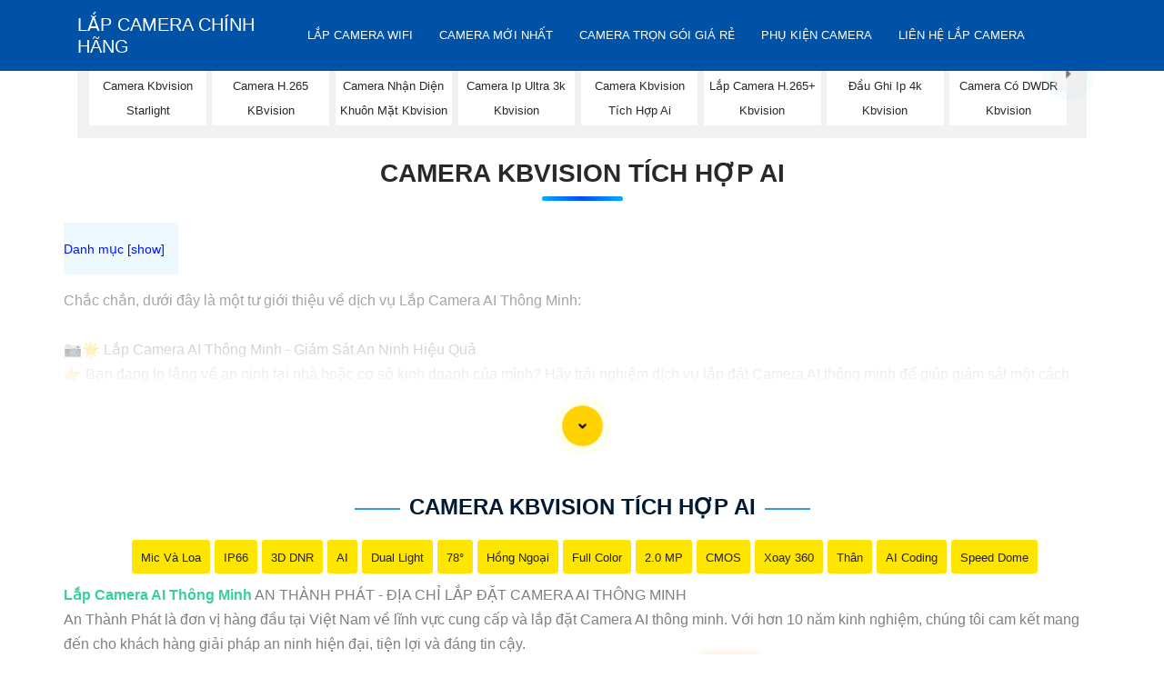

--- FILE ---
content_type: text/html; charset=utf-8
request_url: https://camerathehemoi.com/camera-ai-kbvision.html
body_size: 49916
content:

<!DOCTYPE html>

<html lang="vi" xmlns:og="http://ogp.me/ns#" xmlns:fb="http://www.facebook.com/2008/fbml" itemscope="itemscope" itemtype="http://schema.org/NewsArticle">

<head prefix="og: http://ogp.me/ns# fb: http://ogp.me/ns/fb# website: http://ogp.me/ns/website#">
		  <title>Camera Kbvision Tích Hợp Ai camera quan sát giá rẻ</title>
     <meta name="robots" content="index, follow" />
	<meta name="googlebot" content="index, follow, max-snippet:-1, max-image-preview:large, max-video-preview:-1" />
	<meta name="bingbot" content="index, follow, max-snippet:-1, max-image-preview:large, max-video-preview:-1" />
    <meta charset="utf-8" />
	 <meta name="viewport" content="width=device-width, initial-scale=1, user-scalable=no" 
    <meta property="og:site_name" content="Camera Kbvision Tích Hợp Ai" />
    <meta property="og:url" content="https://camerathehemoi.com/camera-ai-kbvision.html" />
    <link rel="canonical" href="https://camerathehemoi.com/camera-ai-kbvision.html" />    
    <link name="image_src" href="https://camerathehemoi.com/khongxoa/icondm/32.webp" />
     <meta property="og:image" content="https://camerathehemoi.com/khongxoa/icondm/32.webp" />
    <meta name="keywords" content="camera quan sát giá rẻ,Lắp Camera AI Thông Minh, camera AI giá rẻ, cửa hàng lắp đặt camera AI, công nghệ camera AI, camera AI có nhiều tính năng, ưu điểm của camera AI, camera AI cho gia đình, lợi ích của camera AI, báo giá lắp camera AI. camera quan sát camera quan sát giá rẻ camera quan sát camera quan sát giá rẻ">
    <meta name="description" content="Lắp camera giá rẻ,Lắp Camera AI Thông Minh mang đến sự hiện đại và tiện ích trong việc giám sát an ninh. Hệ thống camera này sử dụng công nghệ trí tuệ nhân tạo để nhận diện và phân tích hành vi, giúp người dùng dễ dàng quản lý và kiểm soát tình hình một cách chính xác và hiệu quả. Hơn nữa, camera AI cũng cung cấp khả năng giao tiếp hai chiều, lưu trữ dữ liệu an toàn và tích hợp nhiều tính năng thông minh khác như báo động chậm, nhận diện khuôn mặt, theo dõi chuyển động, và tính năng night vision giúp quan sát dễ dàng trong mọi điều kiện ánh sáng. camera quan sát camera quan sát giá rẻ camera quan sát camera quan sát giá rẻ">
		<meta name="google-site-verification" content="eeJ6tez8SG3Vk5pRrSmuqfkOSkHipIDWuGUZtr_5Mmg" /> 
		<link href="https://camerathehemoi.com/camerathehemoi/images/favicon.ico" rel="shortcut icon" type="image/x-icon" />
	<link rel="stylesheet" href="camerathehemoi/fonts/icomoon/style.css">
	<link rel="stylesheet" href="camerathehemoi/css/bootstrap.min.css">
	<link rel="stylesheet" href="camerathehemoi/css/jquery-ui.css">
	<link rel="stylesheet" href="camerathehemoi/css/owl.carousel.min.css">
	<link rel="stylesheet" href="camerathehemoi/css/owl.theme.default.min.css">
	<link rel="stylesheet" href="camerathehemoi/fonts/flaticon/font/flaticon.css">
	<link rel="stylesheet" href="camerathehemoi/css/aos.css">
	<link rel="stylesheet" href="camerathehemoi/css/style.css">
	<link rel="stylesheet" href="css/stysp.css">
  <link rel="stylesheet" href="css/css-mnfixed.css">	
  <script type="text/javascript" src="js/jquery-3.3.1.min.js" defer    > </script>
<!-- Global site tag (gtag.js) - Google Analytics -->
<script defer src="https://www.googletagmanager.com/gtag/js?id=UA-55397191-1"></script>
  <link name="canonical" href="http://camerathehemoi.com/" />
    <link name='author' href='https://plus.google.com/u/0/116477255815006195327' />
<!-- Google tag (gtag.js) -->
<script defer src="https://www.googletagmanager.com/gtag/js?id=G-75K1MTXRFE"></script>
<script>
  window.dataLayer = window.dataLayer || [];
  function gtag(){dataLayer.push(arguments);}
  gtag('js', new Date());

  gtag('config', 'G-75K1MTXRFE');
</script>  <!-- script gg--> 
      <link rel="stylesheet" href="lapcameraquan2/css/stylephuq2.css">
      <link rel="stylesheet" href="css/cssquan/cssquanso.css">
</head>

<body class=" swtd9        ">
     <form name="form1" method="post" action="./sanphampwifi.aspx?id=19&amp;id2=43" id="form1">
<div>
<input type="hidden" name="__EVENTTARGET" id="__EVENTTARGET" value="" />
<input type="hidden" name="__EVENTARGUMENT" id="__EVENTARGUMENT" value="" />
<input type="hidden" name="__VIEWSTATE" id="__VIEWSTATE" value="/wEPDwUJODg5OTM1NTU1ZGTHtdLcFHfkxY3NSrgg9/gt1p/geg==" />
</div>

<script type="text/javascript">
//<![CDATA[
var theForm = document.forms['form1'];
if (!theForm) {
    theForm = document.form1;
}
function __doPostBack(eventTarget, eventArgument) {
    if (!theForm.onsubmit || (theForm.onsubmit() != false)) {
        theForm.__EVENTTARGET.value = eventTarget;
        theForm.__EVENTARGUMENT.value = eventArgument;
        theForm.submit();
    }
}
//]]>
</script>


<div>

	<input type="hidden" name="__VIEWSTATEGENERATOR" id="__VIEWSTATEGENERATOR" value="32D5A2E9" />
</div>
    	<div id="header-wrapper">
 	         <header class="site-navbar js-sticky-header site-navbar-target" id="menu-mobi" role="banner">
	<div class="site-wrap">
		<div class="site-mobile-menu site-navbar-target">
			<div class="site-mobile-menu-header">
				<div class="site-mobile-menu-close mt-3">
					<span class="icon-close2 js-menu-toggle">&nbsp;</span></div>
			</div>
			<div class="site-mobile-menu-body">
				&nbsp;</div>
		</div>
		<div class="container">
			<div class="row align-items-center">
				<div class="col-6 col-xl-2">
					<h1 class="mb-0 site-logo m-0 p-0">
						<a class="mb-0" href="http://camerathehemoi.com">Lắp Camera ch&iacute;nh h&atilde;ng</a></h1>
				</div>
				<div class="col-12 col-md-10 d-none d-xl-block">
					<nav class="site-navigation position-relative text-right" role="navigation">
						<ul class="site-menu main-menu js-clone-nav mr-auto d-none d-lg-block main-menu-all  ulcha uldp">
							<li class="licha lidp">
								<a class="nav-link" href="camera-wifi-sieu-net.html" title="Lắp camera wifi chính hãng hình ảnh sắt nét giá rẻ công nghệ mới tích hợp báo động chống trộm chất lượng sắt nét">Lắp Camera Wifi</a>
								<ul class="sub-menu-all">
									<li class="mn-con">
										<a class="nav-link" href="camera-wifi-ezviz.html" title="Lắp camera wifi ezviz giá rẻ giám sát qua điện thoại phù hợp với cửa hàng gia đình công nghệ mới hình ảnh sắt nét tiết kiệm chi phí">Camera wifi ezviz gi&aacute; rẻ</a> <i class='fa fa-caret-down'>&nbsp;</i> <ul class='box-mncon5'><li> <a href='c6c-4k-ezviz-wifi.htm' title='Camera Wifi Ezviz C6C 4K C6C 4K Camera Wifi Ezviz Giá rẻ,C6C 4K Chất lượng nhất,C6C 4K Chất Lượng,C6C 4K,Giá Bán C6C 4K 0 MP ,Điểm bán Loại Camera C6C 4K,C6C 4K Chất lượng nhất,C6C 4K Chất Lượng,Bán Giá Camera Wifi Ezviz C6C 4K,Nhà Phân Phối C6C 4K'> <span class='iconstar5'>✰</span> Camera Wifi Ezviz C6C 4K</a> </li><li> <a href='CS-H3-2K-ezviz.htm' title='CS-H3-2K sắc nét Wifi Ezviz CS-H3 2K Wifi Ezviz Giá rẻ ☑,Giá giá sỉ CS-H3-2K Wifi Không Dây ,Nhà Phân Phối CS-H3-2K,CS-H3-2K Bán Lỗ,CS-H3-2K bán chạy nhất,công nghê CS-H3-2K,CS-H3-2K Tốt nhất,thông số CS-H3-2K,CS-H3-2K giá mới nhất,CS-H3-2K Giá Khuyến Mãi,CS-H3-2K rẻ nhất,CS-H3-2K Chất Lượng,bán CS-H3-2K'> <span class='iconstar5'>✰</span> CS-H3-2K sắc nét Wifi Ezviz</a> </li><li> <a href='CS-CP1-A0-8B4WF-ezviz.htm' title='CS-CP1-A0-8B4WF sắc nét Wifi Ezviz Camera CS-CP1-A0-8B4WF Wifi Ezviz Giá rẻ,CS CP1 A0 8B4WF,Giá Bán ,CS-CP1-A0-8B4WF 4.0 MP  Giá hấp dẫn,Địa Chỉ Bán  Loại Camera an ninh CS-CP1-A0-8B4WF,thông số CS-CP1-A0-8B4WF,CS-CP1-A0-8B4WF Giá rẻ nhất,CS-CP1-A0-8B4WF bán rẻ,CS-CP1-A0-8B4WF Chính hãng,Bán rẻ CS-CP1-A0-8B4WF,tuổi thọ CS-CP1-A0-8B4WF,Giá  Không Dây CS-CP1-A0-8B4WF,Giá buôn CS-CP1-A0-8B4WF,CS-CP1-A0-8B4WF nơi bán rẻ nhất'> <span class='iconstar5'>✰</span> CS-CP1-A0-8B4WF sắc nét Wifi Ezviz</a> </li><li> <a href='CS-BM1-R100-2D2WF-Be-ezviz.htm' title='CS-BM1-R100-2D2WF-Be sắc nét Wifi Ezviz ➠ CS-BM1-R100-2D2WF-Be Giám Sát Trẻ Em,thông số CS-BM1-R100-2D2WF-Be,CS-BM1-R100-2D2WF-Be Đang giảm giá,chức năng CS-BM1-R100-2D2WF-Be,CS-BM1-R100-2D2WF-Be Giá rẻ nhất,Giá Bán CS-BM1-R100-2D2WF-Be,CS-BM1-R100-2D2WF-Be bán chạy nhất,CS-BM1-R100-2D2WF-Be Bán Giá Rẻ,Điểm bán CS-BM1-R100-2D2WF-Be,sale CS-BM1-R100-2D2WF-Be,CS-BM1-R100-2D2WF-Be Giá rẻ nhất'> <span class='iconstar5'>✰</span> CS-BM1-R100-2D2WF-Be sắc nét Wifi Ezviz ➠</a> </li></ul> <i class='fa fa-caret-down'>&nbsp;</i> <ul class='box-mncon5'><li> <a href='ezviz-CS-BC1-B1.htm' title='Camera Ezviz CS-BC1-B1 CS-BC1-B1,Giá giá sỉ CS-BC1-B1,CS-BC1-B1 Giá hấp dẫn,Bán giá rẻ CS-BC1-B1 Camera Wifi IP Chức năng chuyên dụng Báo động chủ động bằng còi và đèn Ezviz ,'> <span class='iconstar5'>✰</span> Camera Ezviz CS-BC1-B1</a> </li><li> <a href='EZVIZ-CS-HB3-B1.htm' title='Camera EZVIZ CS-HB3-B1 CS-HB3-B1,Giá giá sỉ CS-HB3-B1,CS-HB3-B1 Giá Khuyến Mãi,Bán giá rẻ Camera Ezviz CS-HB3-B1,Bán Sỉ'> <span class='iconstar5'>✰</span> Camera EZVIZ CS-HB3-B1</a> </li><li> <a href='ezviz-CS-H5-R201-1H3EKFL.htm' title='Camera Ezviz CS-H5-R201-1H3EKFL Camera Ezviz CS-H5-R201-1H3EKFL,Camera CS-H5-R201-1H3EKFL,Camera quan sát CS-H5-R201-1H3EKFL,Camera giá rẻ CS-H5-R201-1H3EKFL,Camera giám sát CS-H5-R201-1H3EKFL,Camera thân ezviz CS-H5-R201-1H3EKFL,CS-H5-R201-1H3EKFL'> <span class='iconstar5'>✰</span> Camera Ezviz CS-H5-R201-1H3EKFL</a> </li><li> <a href='ezviz-CS-EB5-R100-2F8WFL.htm' title='Camera  Ezviz CS-EB5-R100-2F8WFL CS-EB5-R100-2F8WFL,Camera Không Dây Dùng Pin EZVIZ CS-EB5-R100-2F8WFL,CS-EB5-R100-2F8WFL Giá Hấp Dẫn,CS-EB5-R100-2F8WFL Wifi Công nghệ nỗi bật 2 chế độ hồng ngoại và led trợ sáng khi giám sát ban đêm Tốt nhất,CS-EB5-R100-2F8WFL mới,CS-EB5-R100-2F8WFL Ultra 4k chiết khấu cao'> <span class='iconstar5'>✰</span> Camera  Ezviz CS-EB5-R100-2F8WFL</a> </li><li> <a href='ezviz-CS-CB5-R100-2F8WFL.htm' title='Camera Ezviz CS-CB5-R100-2F8WFL Camera CS-CB5-R100-2F8WFL Wifi Ezviz,CS-CB5-R100-2F8WFL Chiết khấu cao,CS-CB5-R100-2F8WFL Wifi Không Dây Giá Hấp Dẫn,CS-CB5-R100-2F8WFL Chất lượng nhất,Địa Chỉ Bán CS-CB5-R100-2F8WFL Siêu sắc nét Ultra 4k 0 MP ,CS CB5 R100 2F8WFL,thông số Loại Camera CS-CB5-R100-2F8WFL'> <span class='iconstar5'>✰</span> Camera Ezviz CS-CB5-R100-2F8WFL</a> </li><li> <a href='H3C-3K-5MP-Color-ezviz.htm' title='Camera Wifi Ngoài Trời 3K H3C Có Màu Ban Đêm Camera Wifi Ezviz H3C 3K 5MP Color Mẫu Đẹp ,thông số Camera Giá rẻ H3C 3K 5MP Color, H3C 3K 5MP Color rẻ nhất,chức năng H3C 3K 5MP Color , H3C 3K 5MP Color giá mới nhất, Giá Bán H3C 3K 5MP Color, H3C 3K 5MP Color Giá Thấp Nhất, H3C 3K 5MP Color Bán Giá Rẻ, Công ty bán H3C 3K 5MP Color,Bán giá rẻ H3C 3K 5MP Color, H3C 3K 5MP Color giá mới nhất'> <span class='iconstar5'>✰</span> Camera Wifi Ngoài Trời 3K H3C Có Màu Ban Đêm</a> </li></ul></li>
									<li class="mn-con">
										<a class="nav-link" href="camera-wifi-imou.html" title="Lắp camera wifi tích hợp chống trộm thu âm công nghệ HD hình ảnh sắt nét, camera wifi chính hãng imou dịch vụ lắp camera uy tín hình ảnh sắt nét">lắp Camera wifi Imou gi&aacute; rẻ</a>  <i class='fa fa-caret-down'>&nbsp;</i> <ul class='box-mncon5'><li> <a href='imou-IPC-F52P.htm' title='Camera Imou IPC-F52P IPC-F52P,Giá buôn Camera IPC-F52P Giá tốt ,IPC-F52P Bán Sỉ,Giá Bán IPC-F52P,Điểm bán IPC-F52P,thông số IPC-F52P,IPC-F52P Tốt nhất,IPC-F52P Giá Hãng'> <span class='iconstar5'>✰</span> Camera Imou IPC-F52P</a> </li><li> <a href='IPC-K9DCP-3T0WE-V2-imou.htm' title='IPC-K9DCP-3T0WE-V2 Camera An Ninh Công Nghệ Mới ✽ Camera Wifi Imou Năng Lượng Mặt Trời IPC-K9DCP-3T0WE-V2,IPC-K9DCP-3T0WE-V2 Giá rẻ,IPC K9DCP 3T0WE V2,Thông số IPC-K9DCP-3T0WE-V2 Camera An Ninh Công Nghệ Mới ,thông số IPC-K9DCP-3T0WE-V2,Bán Giá Camera IPC-K9DCP-3T0WE-V2,Nhà Phân Phối IPC-K9DCP-3T0WE-V2,IPC-K9DCP-3T0WE-V2 Chất Lượng,bán IPC-K9DCP-3T0WE-V2,IPC-K9DCP-3T0WE-V2 bán chạy nhất,Giá Bán IPC-K9DCP-3T0WE-V2,IPC-K9DCP-3T0WE-V2 Tốt nhất,IPC-K9DCP-3T0WE-V2 Bán Sỉ,IPC-K9DCP-3T0WE-V2 Giá Khuyến Mãi,IPC-K9DCP-3T0WE-V2 Chất lượng nhất,Điểm bán IPC-K9DCP-3T0WE-V2'> <span class='iconstar5'>✰</span> IPC-K9DCP-3T0WE-V2 Camera An Ninh Công Nghệ Mới ✽</a> </li><li> <a href='IPC-K9DCP-3T0WE-imou.htm' title='IPC-K9DCP-3T0WE Camera Wifi Imou Sử Dụng Pin ✮ Camera Wifi Imou Dùng Pin IPC-K9DCP-3T0WE,IPC K9DCP 3T0WE,Giá Bán IPC-K9DCP-3T0WE Wifi Imou Thiết kế Đẹp ,IPC-K9DCP-3T0WE 3.0 MP Giá chiết khấu,Nơi Lắp Loại Camera IPC-K9DCP-3T0WE,thông số IPC-K9DCP-3T0WE,IPC-K9DCP-3T0WE Giá rẻ nhất,IPC-K9DCP-3T0WE bán rẻ,IPC-K9DCP-3T0WE Chất Lượng,bán IPC-K9DCP-3T0WE,tuổi thọ IPC-K9DCP-3T0WE,Bán Giá IP Không Dây IPC-K9DCP-3T0WE,phân phối IPC-K9DCP-3T0WE,IPC-K9DCP-3T0WE giá hấp dẫn'> <span class='iconstar5'>✰</span> IPC-K9DCP-3T0WE Camera Wifi Imou Sử Dụng Pin ✮</a> </li><li> <a href='IPC-F52FP-imou.htm' title='IPC-F52FP Camera Wifi Imou Ngoài Trời 5MP IPC-F52FP Camera Wifi Imou Ngoài Trời 5MP,Giá Phân Phối IPC-F52FP,IPC-F52FP Giá chiết khấu,Phân phối rẻ ,phân phối  Loại Camera Giá re ,Nơi Lắp IPC-F52FP IP Không Dây ,IPC-F52FP Chất lượng nhất,Giá Bán IPC-F52FP,IPC-F52FP giá hấp dẫn,IPC-F52FP bán rẻ'> <span class='iconstar5'>✰</span> IPC-F52FP Camera Wifi Imou Ngoài Trời 5MP</a> </li><li> <a href='IPC-F32FP-imou.htm' title='IPC-F32FP Camera Quan Sát Ngoài Trời 3MP IPC-F32FP Camera Quan Sát Ngoài Trời 3MP,thông số IPC-F32FP,IPC-F32FP IP Không Dây  Đang giảm giá,IPC F32FP,chức năng  Camera An Ninh  IPC-F32FP,giá kỹ thuật IPC-F32FP,IPC-F32FP bán uy tín,phân phối IPC-F32FP,Giá Bán IPC-F32FP,IPC-F32FP giá hấp dẫn,IPC-F32FP Bán Giá Rẻ,IPC-F32FP Giá rẻ nhất,IPC-F32FP Giá chiết khấu'> <span class='iconstar5'>✰</span> IPC-F32FP Camera Quan Sát Ngoài Trời 3MP</a> </li><li> <a href='Camera-Wifi-Imou-IPC-S3EP-3M0WE.htm' title='IPC-S3EP-3M0WE sắc nét Wifi Imou Camera Imou PC-S3EP-3M0WE,thông số IPC-S3EP-3M0WE,IPC-S3EP-3M0WE Wifi  Giá rẻ,IPC S3EP 3M0WE,chức năng  Loại Camera IPC-S3EP-3M0WE,Giá IPC-S3EP-3M0WE,IPC-S3EP-3M0WE mới,Giá kỹ thuật IPC-S3EP-3M0WE,Giá Bán IPC-S3EP-3M0WE,IPC-S3EP-3M0WE tốt nhất,IPC-S3EP-3M0WE Bán Giá Rẻ,IPC-S3EP-3M0WE Công Nghệ Mới,IPC-S3EP-3M0WE Giá Khuyến Mãi'> <span class='iconstar5'>✰</span> IPC-S3EP-3M0WE sắc nét Wifi Imou</a> </li></ul></li>
									<li class="mn-con">
										<a class="nav-link" href="camera-wifi-visioncop.html" title="Lắp camera wifi visioncop với nhiều công nghệ mới giám sát chất lượng công nghệ mới chất lượng cao hình ảnh sắt nét dễ dàng sử dụng">Lắp Camera Wifi Visioncop</a></li>
									<li class="mn-con">
										<a class="nav-link" href="camera-wifi-dahua.html" title="Lắp camera wifi dahua dễ dàng sử dụng giám sát qua mạng điện thoạit hình ảnh trung thực dễ dàng sử dụng , camera wifi dahua là dòng camera wifi cao cấp chất lượng tốt">Camera wifi Dahua Gi&aacute; Rẻ</a> <i class='fa fa-caret-down'>&nbsp;</i> <ul class='box-mncon5'><li> <a href='DH-P3D-3F-PV-P.htm' title='Camera Wifi 2 Ống Kính DH-P3D-3F-PV-P camera DH-P3D-3F-PV-P, DH-P3D-3F-PV-P, thông số DH-P3D-3F-PV-P, thông số kỹ thuật DH-P3D-3F-PV-P, cấu hình DH-P3D-3F-PV-P, giá DH-P3D-3F-PV-P, giá bán DH-P3D-3F-PV-P, mua DH-P3D-3F-PV-P, bán DH-P3D-3F-PV-P, nơi bán DH-P3D-3F-PV-P'> <span class='iconstar5'>✰</span> Camera Wifi 2 Ống Kính DH-P3D-3F-PV-P</a> </li><li> <a href='DH-P5F-PV.htm' title='Camera Ngoài Trời DH-P5F-PV (5MP) Camera Dahua DH-P5F-PV, Camera WiFi Wizcolor DH-P5F-PV, Camera ngoài trời 5MP DH-P5F-PV, Camera PTZ DH-P5F-PV, Camera an ninh DH-P5F-PV, Camera Dahua 5MP DH-P5F-PV, Camera quay quét DH-P5F-PV'> <span class='iconstar5'>✰</span> Camera Ngoài Trời DH-P5F-PV (5MP)</a> </li><li> <a href='DH-IPC-HDW1539DA-SAW-IL.htm' title='DH-IPC-HDW1539DA-SAW-IL Camera Dahua (5MP) Camera Dahua DH-IPC-HDW1539DA-SAW-IL (5MP), DH-IPC-HDW1539DA-SAW-IL, camera ghi âm DH-IPC-HDW1539DA-SAW-IL, lắp đặt camera DH-IPC-HDW1539DA-SAW-IL, lắp camera DH-IPC-HDW1539DA-SAW-IL giá rẻ, camera trong nhà DH-IPC-HDW1539DA-SAW-IL, camera chính hãng Dahua DH-IPC-HDW1539DA-SAW-IL,'> <span class='iconstar5'>✰</span> DH-IPC-HDW1539DA-SAW-IL Camera Dahua (5MP)</a> </li><li> <a href='DH-IPC-HDW1339DA-SAW-IL.htm' title='DH-IPC-HDW1339DA-SAW-IL Camera Dahua (3MP) Camera Dahua DH-IPC-HDW1339DA-SAW-IL (3MP), camera ghi âm DH-IPC-HDW1339DA-SAW-IL, lắp đặt camera DH-IPC-HDW1339DA-SAW-IL, lắp camera DH-IPC-HDW1339DA-SAW-IL giá rẻ, camera DH-IPC-HDW1339DA-SAW-IL giá rẻ, camera trong nhà DH-IPC-HDW1339DA-SAW-IL, DH-IPC-HDW1339DA-SAW-IL,'> <span class='iconstar5'>✰</span> DH-IPC-HDW1339DA-SAW-IL Camera Dahua (3MP)</a> </li><li> <a href='DH-P5AS-PV.htm' title='Camera Không Dây Dahua DH-P5AS-PV (5MP) Camera Không Dây Dahua DH-P5AS-PV (5MP), Camera Không Dây Quay Quét DH-P5AS-PV (5MP), Camera Không Dây DH-P5AS-PV, lắp đặt camera DH-P5AS-PV, lắp camera DH-P5AS-PV, camera quan sát DH-P5AS-PV, camera dahua DH-P5AS-PV, camera quay xoay dahua DH-P5AS-PV,'> <span class='iconstar5'>✰</span> Camera Không Dây Dahua DH-P5AS-PV (5MP)</a> </li><li> <a href='DH-IPC-HFW1539DTK2-SAW-IL.htm' title='Camera DH-IPC-HFW1539DTK2-SAW-IL Dahua DH-IPC-HFW1539DTK2-SAW-IL,DH-IPC-HFW1539DTK2-SAW-IL Tốt nhấtDH-IPC-HFW1539DTK2-SAW-IL mới,DH IPC HFW1539DTK2 SAW IL,Giá Bán DH-IPC-HFW1539DTK2-SAW-IL 5.0 MP Độ phân giải Ultra 4k lite'> <span class='iconstar5'>✰</span> Camera DH-IPC-HFW1539DTK2-SAW-IL Dahua</a> </li></ul></li>
									<li class="mn-con">
										<a class="nav-link" href="camera-wifi-hikvision.html" title="Camera wifi chính hãng hình ảnh sắt nét tiêt liêm chi phí thương hiệu hikvision bảo mât cao dễ dàng tích hợp hệ thống">Lắp Camera wifi hikvision Ch&iacute;nh H&atilde;ng</a> <i class='fa fa-caret-down'>&nbsp;</i> <ul class='box-mncon5'><li> <a href='DS-2DE2C400IWG-W-W.htm' title='Camera IP Wi-Fi 4MP DS-2DE2C400IWG/W(W) Camera wifi DS-2DE2C400IWG/W(W), camera IP Hikvision DS-2DE2C400IWG/W(W), camera 4MP Hikvision wifi, camera đàm thoại DS-2DE2C400IWG/W(W), camera hồng ngoại Hikvision 4MP, camera quay ban đêm Hikvision DS-2DE2C400IWG/W(W), camera không dây DS-2DE2C400IWG/W(W)'> <span class='iconstar5'>✰</span> Camera IP Wi-Fi 4MP DS-2DE2C400IWG/W(W)</a> </li><li> <a href='DS-2CV2121G2-IDW-E.htm' title='Camear WiFi DS-2CV2121G2-IDW E Đàm Thoại 2 Chiều camera wifi ngoài trời DS-2CV2121G2-IDW, camera hikvision 2MP DS-2CV2121G2-IDW, camera ip wifi hikvision DS-2CV2121G2-IDW, camera chống nước DS-2CV2121G2-IDW, camera không dây hikvision DS-2CV2121G2-IDW, camera an ninh hikvision DS-2CV2121G2-IDW, camera DS-2CV2121G2-IDW giá rẻ'> <span class='iconstar5'>✰</span> Camear WiFi DS-2CV2121G2-IDW E Đàm Thoại 2 Chiều</a> </li><li> <a href='DS-2CD6425G1-30.htm' title='Camera bí mật DS-2CD6425G1-30 camera ngụy trang DS-2CD6425G1-30, camera bí mật DS-2CD6425G1-30, camera giấu kín DS-2CD6425G1-30, camera siêu nhỏ DS-2CD6425G1-30, camera chống ngược sáng DS-2CD6425G1-30, camera WDR DS-2CD6425G1-30, camera mini DS-2CD6425G1-30'> <span class='iconstar5'>✰</span> Camera bí mật DS-2CD6425G1-30</a> </li><li> <a href='DS-2CD2443G2-IW-W.htm' title='Camera Trong Nhà DS-2CD2443G2-IW (W) camera ip trong nhà DS-2CD2443G2-IW, camera hikvision DS-2CD2443G2-IW, camera wifi DS-2CD2443G2-IW, camera đàm thoại DS-2CD2443G2-IW, camera chống báo giả DS-2CD2443G2-IW, camera thông minh DS-2CD2443G2-IW, camera quan sát DS-2CD2443G2-IW'> <span class='iconstar5'>✰</span> Camera Trong Nhà DS-2CD2443G2-IW (W)</a> </li><li> <a href='DS-2CD2423G2-IW-W.htm' title='Camera Cube Trong Nhà DS-2CD2423G2-IW (W) camera DS-2CD2423G2-IW, camera ip wifi DS-2CD2423G2-IW, camera hikvision DS-2CD2423G2-IW, camera đàm thoại DS-2CD2423G2-IW, camera thông minh DS-2CD2423G2-IW, camera chống báo giả DS-2CD2423G2-IW, camera 4MP DS-2CD2423G2-IW'> <span class='iconstar5'>✰</span> Camera Cube Trong Nhà DS-2CD2423G2-IW (W)</a> </li><li> <a href='DS-J142I-STD-NKS424W02H-hikvision.htm' title='Trọn Bộ Camera Quan Sát Cửa Hàng DS-J142I(STD)/NKS424W02H Giá Rẻ Bộ Kit 2 Camera Hikvision DS-J142I(STD)/NKS424W02H,thông số DS-J142I(STD)/NKS424W02H,DS J142I(STD)/NKS424W02H,công nghê DS-J142I(STD)/NKS424W02H Ultra 2k 4.0 megapixel , Camera Giám Sát DS-J142I(STD)/NKS424W02H Tốt nhất,DS-J142I(STD)/NKS424W02H mới,bán DS-J142I(STD)/NKS424W02H,giá kỹ thuật DS-J142I(STD)/NKS424W02H,Giá buôn DS-J142I(STD)/NKS424W02H,DS-J142I(STD)/NKS424W02H Bán Lỗ,DS-J142I(STD)/NKS424W02H Tiết kiệm,DS-J142I(STD)/NKS424W02H chiết khấu cao,Giá Bán DS-J142I(STD)/NKS424W02H,Điểm bán DS-J142I(STD)/NKS424W02H'> <span class='iconstar5'>✰</span> Trọn Bộ Camera Quan Sát Cửa Hàng DS-J142I(STD)/NKS424W02H Giá Rẻ</a> </li></ul></li>
									<li class="mn-con">
										<a class="nav-link" href="camera-wifi-kbone.html" title="Lắp đặt camera wifi giá rẻ thương hiệu kbone cho hình ảnh chất lượng camera wifi dịch vụ lắp camera wifi giám sát ổn định tiết kiệm chi phí">Lắp camera wifi kbone gi&aacute; rẻ</a> <i class='fa fa-caret-down'>&nbsp;</i> <ul class='box-mncon5'><li> <a href='Lap-camera-wifi-kbone-KN-H41P.htm' title='KN-H41P sắc nét Wifi KBone ➠ Camera IP WIFI KBONE KN-H41P,KN-H41P Tiết kiệm, Camera An Ninh  KN-H41P Giá rẻ nhất,KN-H41P Không Dây  sale mạnh,KN-H41P Giá hấp dẫn,Giá buôn KN-H41P Ultra 2k 4.0 megapixel ,Địa Chỉ Bán KN-H41P,KN-H41P Tiết kiệm,KN-H41P Giá rẻ nhất'> <span class='iconstar5'>✰</span> KN-H41P sắc nét Wifi KBone ➠</a> </li></ul></li>
									<li class="mn-con">
										<a class="nav-link" href="camera-wifi-lap-ngoai-troi.html" title="Lắp camera wifi ngoài trời phù hợp cho công trình kho hàng nhà xưởng với công nghệ mới chống mưa nắng chống trộm hiệu quả là dòng camera wifi nên sử dụng với giải pháp an ninh hiệu quả">Lắp camera wifi ngo&aacute;i trời</a> <i class='fa fa-caret-down'>&nbsp;</i> <ul class='box-mncon5'><li> <a href='ezviz-CS-BC1-B1.htm' title='Camera Ezviz CS-BC1-B1 CS-BC1-B1,Giá giá sỉ CS-BC1-B1,CS-BC1-B1 Giá hấp dẫn,Bán giá rẻ CS-BC1-B1 Camera Wifi IP Chức năng chuyên dụng Báo động chủ động bằng còi và đèn Ezviz ,'> <span class='iconstar5'>✰</span> Camera Ezviz CS-BC1-B1</a> </li><li> <a href='EZVIZ-CS-HB3-B1.htm' title='Camera EZVIZ CS-HB3-B1 CS-HB3-B1,Giá giá sỉ CS-HB3-B1,CS-HB3-B1 Giá Khuyến Mãi,Bán giá rẻ Camera Ezviz CS-HB3-B1,Bán Sỉ'> <span class='iconstar5'>✰</span> Camera EZVIZ CS-HB3-B1</a> </li><li> <a href='ezviz-CS-H5-R201-1H3EKFL.htm' title='Camera Ezviz CS-H5-R201-1H3EKFL Camera Ezviz CS-H5-R201-1H3EKFL,Camera CS-H5-R201-1H3EKFL,Camera quan sát CS-H5-R201-1H3EKFL,Camera giá rẻ CS-H5-R201-1H3EKFL,Camera giám sát CS-H5-R201-1H3EKFL,Camera thân ezviz CS-H5-R201-1H3EKFL,CS-H5-R201-1H3EKFL'> <span class='iconstar5'>✰</span> Camera Ezviz CS-H5-R201-1H3EKFL</a> </li><li> <a href='ezviz-CS-EB5-R100-2F8WFL.htm' title='Camera  Ezviz CS-EB5-R100-2F8WFL CS-EB5-R100-2F8WFL,Camera Không Dây Dùng Pin EZVIZ CS-EB5-R100-2F8WFL,CS-EB5-R100-2F8WFL Giá Hấp Dẫn,CS-EB5-R100-2F8WFL Wifi Công nghệ nỗi bật 2 chế độ hồng ngoại và led trợ sáng khi giám sát ban đêm Tốt nhất,CS-EB5-R100-2F8WFL mới,CS-EB5-R100-2F8WFL Ultra 4k chiết khấu cao'> <span class='iconstar5'>✰</span> Camera  Ezviz CS-EB5-R100-2F8WFL</a> </li><li> <a href='ezviz-CS-CB5-R100-2F8WFL.htm' title='Camera Ezviz CS-CB5-R100-2F8WFL Camera CS-CB5-R100-2F8WFL Wifi Ezviz,CS-CB5-R100-2F8WFL Chiết khấu cao,CS-CB5-R100-2F8WFL Wifi Không Dây Giá Hấp Dẫn,CS-CB5-R100-2F8WFL Chất lượng nhất,Địa Chỉ Bán CS-CB5-R100-2F8WFL Siêu sắc nét Ultra 4k 0 MP ,CS CB5 R100 2F8WFL,thông số Loại Camera CS-CB5-R100-2F8WFL'> <span class='iconstar5'>✰</span> Camera Ezviz CS-CB5-R100-2F8WFL</a> </li><li> <a href='H3C-3K-5MP-Color-ezviz.htm' title='Camera Wifi Ngoài Trời 3K H3C Có Màu Ban Đêm Camera Wifi Ezviz H3C 3K 5MP Color Mẫu Đẹp ,thông số Camera Giá rẻ H3C 3K 5MP Color, H3C 3K 5MP Color rẻ nhất,chức năng H3C 3K 5MP Color , H3C 3K 5MP Color giá mới nhất, Giá Bán H3C 3K 5MP Color, H3C 3K 5MP Color Giá Thấp Nhất, H3C 3K 5MP Color Bán Giá Rẻ, Công ty bán H3C 3K 5MP Color,Bán giá rẻ H3C 3K 5MP Color, H3C 3K 5MP Color giá mới nhất'> <span class='iconstar5'>✰</span> Camera Wifi Ngoài Trời 3K H3C Có Màu Ban Đêm</a> </li></ul> <i class='fa fa-caret-down'>&nbsp;</i> <ul class='box-mncon5'><li> <a href='imou-IPC-F52P.htm' title='Camera Imou IPC-F52P IPC-F52P,Giá buôn Camera IPC-F52P Giá tốt ,IPC-F52P Bán Sỉ,Giá Bán IPC-F52P,Điểm bán IPC-F52P,thông số IPC-F52P,IPC-F52P Tốt nhất,IPC-F52P Giá Hãng'> <span class='iconstar5'>✰</span> Camera Imou IPC-F52P</a> </li><li> <a href='IPC-K9DCP-3T0WE-V2-imou.htm' title='IPC-K9DCP-3T0WE-V2 Camera An Ninh Công Nghệ Mới ✽ Camera Wifi Imou Năng Lượng Mặt Trời IPC-K9DCP-3T0WE-V2,IPC-K9DCP-3T0WE-V2 Giá rẻ,IPC K9DCP 3T0WE V2,Thông số IPC-K9DCP-3T0WE-V2 Camera An Ninh Công Nghệ Mới ,thông số IPC-K9DCP-3T0WE-V2,Bán Giá Camera IPC-K9DCP-3T0WE-V2,Nhà Phân Phối IPC-K9DCP-3T0WE-V2,IPC-K9DCP-3T0WE-V2 Chất Lượng,bán IPC-K9DCP-3T0WE-V2,IPC-K9DCP-3T0WE-V2 bán chạy nhất,Giá Bán IPC-K9DCP-3T0WE-V2,IPC-K9DCP-3T0WE-V2 Tốt nhất,IPC-K9DCP-3T0WE-V2 Bán Sỉ,IPC-K9DCP-3T0WE-V2 Giá Khuyến Mãi,IPC-K9DCP-3T0WE-V2 Chất lượng nhất,Điểm bán IPC-K9DCP-3T0WE-V2'> <span class='iconstar5'>✰</span> IPC-K9DCP-3T0WE-V2 Camera An Ninh Công Nghệ Mới ✽</a> </li><li> <a href='IPC-K9DCP-3T0WE-imou.htm' title='IPC-K9DCP-3T0WE Camera Wifi Imou Sử Dụng Pin ✮ Camera Wifi Imou Dùng Pin IPC-K9DCP-3T0WE,IPC K9DCP 3T0WE,Giá Bán IPC-K9DCP-3T0WE Wifi Imou Thiết kế Đẹp ,IPC-K9DCP-3T0WE 3.0 MP Giá chiết khấu,Nơi Lắp Loại Camera IPC-K9DCP-3T0WE,thông số IPC-K9DCP-3T0WE,IPC-K9DCP-3T0WE Giá rẻ nhất,IPC-K9DCP-3T0WE bán rẻ,IPC-K9DCP-3T0WE Chất Lượng,bán IPC-K9DCP-3T0WE,tuổi thọ IPC-K9DCP-3T0WE,Bán Giá IP Không Dây IPC-K9DCP-3T0WE,phân phối IPC-K9DCP-3T0WE,IPC-K9DCP-3T0WE giá hấp dẫn'> <span class='iconstar5'>✰</span> IPC-K9DCP-3T0WE Camera Wifi Imou Sử Dụng Pin ✮</a> </li><li> <a href='IPC-F52FP-imou.htm' title='IPC-F52FP Camera Wifi Imou Ngoài Trời 5MP IPC-F52FP Camera Wifi Imou Ngoài Trời 5MP,Giá Phân Phối IPC-F52FP,IPC-F52FP Giá chiết khấu,Phân phối rẻ ,phân phối  Loại Camera Giá re ,Nơi Lắp IPC-F52FP IP Không Dây ,IPC-F52FP Chất lượng nhất,Giá Bán IPC-F52FP,IPC-F52FP giá hấp dẫn,IPC-F52FP bán rẻ'> <span class='iconstar5'>✰</span> IPC-F52FP Camera Wifi Imou Ngoài Trời 5MP</a> </li><li> <a href='IPC-F32FP-imou.htm' title='IPC-F32FP Camera Quan Sát Ngoài Trời 3MP IPC-F32FP Camera Quan Sát Ngoài Trời 3MP,thông số IPC-F32FP,IPC-F32FP IP Không Dây  Đang giảm giá,IPC F32FP,chức năng  Camera An Ninh  IPC-F32FP,giá kỹ thuật IPC-F32FP,IPC-F32FP bán uy tín,phân phối IPC-F32FP,Giá Bán IPC-F32FP,IPC-F32FP giá hấp dẫn,IPC-F32FP Bán Giá Rẻ,IPC-F32FP Giá rẻ nhất,IPC-F32FP Giá chiết khấu'> <span class='iconstar5'>✰</span> IPC-F32FP Camera Quan Sát Ngoài Trời 3MP</a> </li><li> <a href='Camera-Wifi-Imou-IPC-S3EP-3M0WE.htm' title='IPC-S3EP-3M0WE sắc nét Wifi Imou Camera Imou PC-S3EP-3M0WE,thông số IPC-S3EP-3M0WE,IPC-S3EP-3M0WE Wifi  Giá rẻ,IPC S3EP 3M0WE,chức năng  Loại Camera IPC-S3EP-3M0WE,Giá IPC-S3EP-3M0WE,IPC-S3EP-3M0WE mới,Giá kỹ thuật IPC-S3EP-3M0WE,Giá Bán IPC-S3EP-3M0WE,IPC-S3EP-3M0WE tốt nhất,IPC-S3EP-3M0WE Bán Giá Rẻ,IPC-S3EP-3M0WE Công Nghệ Mới,IPC-S3EP-3M0WE Giá Khuyến Mãi'> <span class='iconstar5'>✰</span> IPC-S3EP-3M0WE sắc nét Wifi Imou</a> </li></ul></li>
								</ul>
							</li>
							<li class="licha lidp">
								<a class="nav-link" href="camera-khuyen-mai.html" title="Lắp camera giám sát công nghệ mới giá rẻ thương hiệu camera quan sát chính hãng giảm giá 50% cho khách hàng liên hệ công ty camera An Thành Phát">Camera Mới Nhất</a>
								<ul class="sub-menu-all">
									<li class="mn-con">
										<a class="nav-link" href="lap-camera-chong-trom.html" title="Lắp camera quan sát chống trộm công nghệ mới giám sát qua mạng điện thoại dịch vụ lắp camera quan sát chông trộm báo động qua điện thoại">Gi&aacute; Camera C&oacute; Chống Trộm</a> <i class='fa fa-caret-down'>&nbsp;</i> <ul class='box-mncon5'><li> <a href='IPC3634SE-ADF28K-WL-I0.htm' title='Camera IPC3634SE-ADF28K-WL-I0 Uniview camera IPC3634SE-ADF28K-WL-I0, camera Uniview IPC3634SE-ADF28K-WL-I0, thông số IPC3634SE-ADF28K-WL-I0, thông số kỹ thuật IPC3634SE-ADF28K-WL-I0, camera IP IPC3634SE-ADF28K-WL-I0, camera quan sát IPC3634SE-ADF28K-WL-I0, camera IP Uniview IPC3634SE-ADF28K-WL-I0'> <span class='iconstar5'>✰</span> Camera IPC3634SE-ADF28K-WL-I0 Uniview</a> </li><li> <a href='DS-2CD2T87G2H-LISU-SL-hikvision.htm' title='Camera Hikvision DS-2CD2T87G2H-LISU/SL DS-2CD2T87G2H-LISUSL,DS-2CD2T87G2H-LISUSL Tốt nhấtDS-2CD2T87G2H-LISUSL mới,DS 2CD2T87G2H LISUSL,Giá Bán DS-2CD2T87G2H-LISUSL 0 megapixel'> <span class='iconstar5'>✰</span> Camera Hikvision DS-2CD2T87G2H-LISU/SL</a> </li><li> <a href='IPC-K9DCP-3T0WE-V2-imou.htm' title='IPC-K9DCP-3T0WE-V2 Camera An Ninh Công Nghệ Mới ✽ Camera Wifi Imou Năng Lượng Mặt Trời IPC-K9DCP-3T0WE-V2,IPC-K9DCP-3T0WE-V2 Giá rẻ,IPC K9DCP 3T0WE V2,Thông số IPC-K9DCP-3T0WE-V2 Camera An Ninh Công Nghệ Mới ,thông số IPC-K9DCP-3T0WE-V2,Bán Giá Camera IPC-K9DCP-3T0WE-V2,Nhà Phân Phối IPC-K9DCP-3T0WE-V2,IPC-K9DCP-3T0WE-V2 Chất Lượng,bán IPC-K9DCP-3T0WE-V2,IPC-K9DCP-3T0WE-V2 bán chạy nhất,Giá Bán IPC-K9DCP-3T0WE-V2,IPC-K9DCP-3T0WE-V2 Tốt nhất,IPC-K9DCP-3T0WE-V2 Bán Sỉ,IPC-K9DCP-3T0WE-V2 Giá Khuyến Mãi,IPC-K9DCP-3T0WE-V2 Chất lượng nhất,Điểm bán IPC-K9DCP-3T0WE-V2'> <span class='iconstar5'>✰</span> IPC-K9DCP-3T0WE-V2 Camera An Ninh Công Nghệ Mới ✽</a> </li><li> <a href='DS-2CD2747G2T-LZS-hikvision.htm' title='Camera Hikvision DS-2CD2747G2T-LZS Camera Hikvision DS-2CD2747G2T-LZS,Thông số DS-2CD2747G2T-LZS,DS-2CD2747G2T-LZS Mới nhất,DS-2CD2747G2T-LZS Công Nghệ IP  Bán Sỉ, Camera An Ninh  DS 2CD2747G2T LZS,DS-2CD2747G2T-LZS giá hấp dẫn,Giá Bán DS-2CD2747G2T-LZS Ultra 2k 4.0 MP ,DS-2CD2747G2T-LZS Siêu rẻ,Phân phối rẻ DS-2CD2747G2T-LZS,Giá Phân Phối DS-2CD2747G2T-LZS,thông số DS-2CD2747G2T-LZS,DS-2CD2747G2T-LZS sale mạnh,DS-2CD2747G2T-LZS Giá chiết khấu,DS-2CD2747G2T-LZS Tiết kiệm'> <span class='iconstar5'>✰</span> Camera Hikvision DS-2CD2747G2T-LZS</a> </li><li> <a href='KX-C21L-kbvision.htm' title='KX-C21L Camera IP Không Dây thông số có Cảm biến chuyển động KBvision KX C21L,Camera IP Wifi Ngoài Trời Full HD 1080P KX-C21L,chức năng KX-C21L,giá kỹ thuật KX-C21L IP Không Dây ,phân phối KX-C21L 2.0 megapixel ,Nơi Lắp KX-C21Lthông số , Thiết Bị Camera KX-C21L,KX-C21L Chất lượng nhất,KX-C21L giá hấp dẫn,Giá Bán KX-C21L,KX-C21L Giá chiết khấu,KX-C21L Bán Giá Rẻ,KX-C21L bán uy tín,sale KX-C21L'> <span class='iconstar5'>✰</span> KX-C21L Camera IP Không Dây thông số có Cảm biến chuyển động KBvision</a> </li><li> <a href='IPC-S2XP-10M0WED-imou.htm' title='IPC-S2XP-10M0WED Camera Wifi Imou Giá rẻ Camera Imou 2 Ống Kính IPC-S2XP-10M0WED 10MP,IPC-S2XP-10M0WED giá mới nhấtIPC-S2XP-10M0WED Chính hãng,IPC S2XP 10M0WED,Giá Bán IPC-S2XP-10M0WEDChất Lượng Hình sắc nét ,Nơi Lắp  Camera Giám Sát IPC-S2XP-10M0WED,IPC-S2XP-10M0WED giá mới nhất,IPC-S2XP-10M0WED Chính hãng,Giá ,phân phối IPC-S2XP-10M0WED'> <span class='iconstar5'>✰</span> IPC-S2XP-10M0WED Camera Wifi Imou Giá rẻ</a> </li></ul> <i class='fa fa-caret-down'>&nbsp;</i> <ul class='box-mncon5'><li> <a href='IPC3634SE-ADF28K-WL-I0.htm' title='Camera IPC3634SE-ADF28K-WL-I0 Uniview camera IPC3634SE-ADF28K-WL-I0, camera Uniview IPC3634SE-ADF28K-WL-I0, thông số IPC3634SE-ADF28K-WL-I0, thông số kỹ thuật IPC3634SE-ADF28K-WL-I0, camera IP IPC3634SE-ADF28K-WL-I0, camera quan sát IPC3634SE-ADF28K-WL-I0, camera IP Uniview IPC3634SE-ADF28K-WL-I0'> <span class='iconstar5'>✰</span> Camera IPC3634SE-ADF28K-WL-I0 Uniview</a> </li><li> <a href='DS-2CD2T87G2H-LISU-SL-hikvision.htm' title='Camera Hikvision DS-2CD2T87G2H-LISU/SL DS-2CD2T87G2H-LISUSL,DS-2CD2T87G2H-LISUSL Tốt nhấtDS-2CD2T87G2H-LISUSL mới,DS 2CD2T87G2H LISUSL,Giá Bán DS-2CD2T87G2H-LISUSL 0 megapixel'> <span class='iconstar5'>✰</span> Camera Hikvision DS-2CD2T87G2H-LISU/SL</a> </li><li> <a href='DS-2CD2747G2T-LZS-hikvision.htm' title='Camera Hikvision DS-2CD2747G2T-LZS Camera Hikvision DS-2CD2747G2T-LZS,Thông số DS-2CD2747G2T-LZS,DS-2CD2747G2T-LZS Mới nhất,DS-2CD2747G2T-LZS Công Nghệ IP  Bán Sỉ, Camera An Ninh  DS 2CD2747G2T LZS,DS-2CD2747G2T-LZS giá hấp dẫn,Giá Bán DS-2CD2747G2T-LZS Ultra 2k 4.0 MP ,DS-2CD2747G2T-LZS Siêu rẻ,Phân phối rẻ DS-2CD2747G2T-LZS,Giá Phân Phối DS-2CD2747G2T-LZS,thông số DS-2CD2747G2T-LZS,DS-2CD2747G2T-LZS sale mạnh,DS-2CD2747G2T-LZS Giá chiết khấu,DS-2CD2747G2T-LZS Tiết kiệm'> <span class='iconstar5'>✰</span> Camera Hikvision DS-2CD2747G2T-LZS</a> </li><li> <a href='KX-C21L-kbvision.htm' title='KX-C21L Camera IP Không Dây thông số có Cảm biến chuyển động KBvision KX C21L,Camera IP Wifi Ngoài Trời Full HD 1080P KX-C21L,chức năng KX-C21L,giá kỹ thuật KX-C21L IP Không Dây ,phân phối KX-C21L 2.0 megapixel ,Nơi Lắp KX-C21Lthông số , Thiết Bị Camera KX-C21L,KX-C21L Chất lượng nhất,KX-C21L giá hấp dẫn,Giá Bán KX-C21L,KX-C21L Giá chiết khấu,KX-C21L Bán Giá Rẻ,KX-C21L bán uy tín,sale KX-C21L'> <span class='iconstar5'>✰</span> KX-C21L Camera IP Không Dây thông số có Cảm biến chuyển động KBvision</a> </li><li> <a href='DH-P3AE-PV-Camera-Wifi-Dahua-Xoay-360-Ai-3MP.htm' title='✲  Camera Dahua DH-P3AE-PV Camera Wifi Ngoài Trời DH-P3AE-PV Giá rẻ,DH-P3AE-PV Giá Khuyến Mãi,DH-P3AE-PV Wifi  Giá rẻ,DH-P3AE-PV Tốt nhất,Địa Chỉ Bán DH-P3AE-PV Ultra 2k lite ,DH P3AE PV,thông số  Camera Giám Sát DH-P3AE-PV,công nghê DH-P3AE-PV,Giá giá sỉ DH-P3AE-PV,Giá kỹ thuật DH-P3AE-PV,DH-P3AE-PV Chất Lượng,bán DH-P3AE-PV,DH-P3AE-PV tốt nhất,Giá Bán DH-P3AE-PV,DH-P3AE-PV Tốt nhất,DH-P3AE-PV Bán Lỗ'> <span class='iconstar5'>✰</span> ✲  Camera Dahua DH-P3AE-PV</a> </li><li> <a href='Camera-Wifi-Ezviz-CS-H4-R201-1H3WKFL.htm' title='Camera Wifi CS-H4-R201-1H3WKFL Wifi Ezviz Camera Wifi Không Dây CS-H4-R201-1H3WKFL Wifi Ezviz,CS-H4-R201-1H3WKFL rẻ nhất,CS H4 R201 1H3WKFL,Thông số ,thông số CS-H4-R201-1H3WKFL,Bán Giá  Loại Camera CS-H4-R201-1H3WKFL,phân phối CS-H4-R201-1H3WKFL,CS-H4-R201-1H3WKFL Chất Lượng,bán CS-H4-R201-1H3WKFL,CS-H4-R201-1H3WKFL Giá Thấp Nhất,Giá Bán CS-H4-R201-1H3WKFL,CS-H4-R201-1H3WKFL giá mới nhất,CS-H4-R201-1H3WKFL Bán Sỉ,CS-H4-R201-1H3WKFL Giá Hãng,CS-H4-R201-1H3WKFL Chất lượng nhất,Nơi bán CS-H4-R201-1H3WKFL'> <span class='iconstar5'>✰</span> Camera Wifi CS-H4-R201-1H3WKFL Wifi Ezviz</a> </li></ul></li>
									<li class="mn-con">
										<a class="nav-link" href="lap-camera-co-mau-ban-dem.html" title="Lắp camera quan sát công nghệ có màu ban đêm hình ảnh sắt nét giá rẻ hình ảnh chất lượng cao giám sát ban đêm hình ảnh chất lượng">Gi&aacute; lắp Camera C&oacute; M&agrave;u Ban Đ&ecirc;m</a> <i class='fa fa-caret-down'>&nbsp;</i> <ul class='box-mncon5'><li> <a href='Camera-VSC-IP0650R-PSLF.htm' title='Camera Giám Sát VISIONCOP VSC-IP0650R-PSLF camera giám sát VSC-IP0650R-PSLF, camera nhận diện khuôn mặt VSC-IP0650R-PSLF, camera full color VSC-IP0650R-PSLF, camera ngoài trời VSC-IP0650R-PSLF, camera zoom quang 4X VSC-IP0650R-PSLF, camera IP starlight VSC-IP0650R-PSLF, camera chống nước IP66 VSC-IP0650R-PSLF'> <span class='iconstar5'>✰</span> Camera Giám Sát VISIONCOP VSC-IP0650R-PSLF</a> </li><li> <a href='Tapo-C501GW.htm' title='Camera Wi-Fi 4G Tapo C501GW Ngoài Trời camera tapo C501GW 4G, camera Tapo C501GW không cần wifi, tapo C501GW quay quét 360, tapo C501GW báo động ánh sáng, camera tapo C501GW ngoài trời, tapo C501GW ban đêm có màu, camera Tapo C501GW lưu trữ thẻ nhớ'> <span class='iconstar5'>✰</span> Camera Wi-Fi 4G Tapo C501GW Ngoài Trời</a> </li><li> <a href='Tapo-C520WS.htm' title='Camera IP Wifi Không Dây Tapo C520WS (4MP) Camera Wifi Ngoài Trời Tapo C520WS (4MP), camera quan sát Tapo C520WS, camera không dây Tapo C520WS, Tapo C520WS, lắp đặt camera Tapo C520WS, lắp camera Tapo C520WS giá rẻ, camera Tapo C520WS chính hãng, C520WS, camera ngoài trời C520WS, camera quay xoay C520WS,'> <span class='iconstar5'>✰</span> Camera IP Wifi Không Dây Tapo C520WS (4MP)</a> </li><li> <a href='Tapo-TC72.htm' title='Camera Wifi Không Dây Tapo TC72 (4MP) Camera IP Wifi Không Dây Tapo TC72 (4MP), lắp đặt camera Tapo TC72, camera quan sát Tapo TC72, lắp camera Tapo TC72 giá rẻ, camera Tapo TC72 chính hãng, camera Tapo TC72 giá rẻ, camera quay xoay Tapo TC72, camera trong nhà Tapo TC72, Tapo TC72, camera Tapo TC72, TC72,'> <span class='iconstar5'>✰</span> Camera Wifi Không Dây Tapo TC72 (4MP)</a> </li><li> <a href='KX-CAi5005MSN-AB.htm' title='Camera KX-CAi5005MSN-AB KBvision Camera KBVISION KX-CAi5005MSN-AB (5MP),KX-CAi5005MSN-AB Giá Khuyến Mãi,KX-CAi5005MSN-AB Ip POE sắc nét Giá Hấp Dẫn,KX-CAi5005MSN-AB Chất lượng nhất,Nơi bán KX-CAi5005MSN-AB 5.0 MP Độ phân giải Ultra 4k lite ,KX CAi5005MSN AB,thông số Camera Giá re KX-CAi5005MSN-AB'> <span class='iconstar5'>✰</span> Camera KX-CAi5005MSN-AB KBvision</a> </li><li> <a href='iDS-2CD7A426G0-IZHSY-hikvision.htm' title='Camera IP POE Hikvision iDS-2CD7A426G0-IZHS(Y) iDS-2CD7A426G0-IZHS(Y) Giá rẻ nhất,Giá Bán iDS-2CD7A426G0-IZHS(Y),iDS-2CD7A426G0-IZHS(Y) Giá Thấp Nhất,iDS-2CD7A426G0-IZHS(Y) bán rẻ, hikvision iDS-2CD7A426G0-IZHS(Y), iDS-2CD7A426G0-IZHS(Y) hikvision'> <span class='iconstar5'>✰</span> Camera IP POE Hikvision iDS-2CD7A426G0-IZHS(Y)</a> </li></ul> <i class='fa fa-caret-down'>&nbsp;</i> <ul class='box-mncon5'><li> <a href='DH-IPC-HDW3249T-ZS-IL-IL.htm' title='Camera DH-IPC-HDW3249T-ZS-IL-IL Dahua DH-IPC-HDW3249T-ZS-IL-IL,DH-IPC-HDW3249T-ZS-IL-IL rẻ nhất,DH-IPC-HDW3249T-ZS-IL-IL giá hấp dẫn,công nghê DH-IPC-HDW3249T-ZS-IL-IL POE ,sale DH-IPC-HDW3249T-ZS-IL-IL,Giá DH-IPC-HDW3249T-ZS-IL-IL, DH-IPC-HDW3249T-ZS-IL-IL giá rẻ, camera dome DH-IPC-HDW3249T-ZS-IL-IL'> <span class='iconstar5'>✰</span> Camera DH-IPC-HDW3249T-ZS-IL-IL Dahua</a> </li><li> <a href='VSC-IP0650R-PS-LBC-Ngoai-Troi.htm' title='Camera IP VSC-IP0650R-PS-LBC Ngoài Trời camera ip ngoài trời VSC-IP0650R-PS-LBC, camera full color 5mp VSC-IP0650R-PS-LBC, camera visioncop trụ ngoài trời VSC-IP0650R-PS-LBC, camera wifi có màu VSC-IP0650R-PS-LBC, camera quan sát 5mp VSC-IP0650R-PS-LBC, camera chống nước VSC-IP0650R-PS-LBC, camera ip starlight VSC-IP0650R-PS-LBC'> <span class='iconstar5'>✰</span> Camera IP VSC-IP0650R-PS-LBC Ngoài Trời</a> </li><li> <a href='VSC-IP0250A-DLBC-FULL-COLOR-5MP.htm' title='Camera IP VSC-IP0250A-DLBC FULL COLOR 5MP camera dome VSC-IP0250A-DLBC, camera giám sát VSC-IP0250A-DLBC, camera full color VSC-IP0250A-DLBC, camera nhận diện thông minh VSC-IP0250A-DLBC, camera IP ngoài trời VSC-IP0250A-DLBC, camera zoom quang 4X VSC-IP0250A-DLBC, camera chống nước IP66 VSC-IP0250A-DLBC'> <span class='iconstar5'>✰</span> Camera IP VSC-IP0250A-DLBC FULL COLOR 5MP</a> </li><li> <a href='DS-2TD2617-6-PA.htm' title='Camera Đo Nhiệt Độ, Báo Khói DS-2TD2617-6/PA DS-2TD2617-6/PA, camera DS-2TD2617-6/PA, giá DS-2TD2617-6/PA, mua DS-2TD2617-6/PA, thông số DS-2TD2617-6/PA, thông số kỹ thuật DS-2TD2617-6/PA, cấu hình DS-2TD2617-6/PA, thông tin DS-2TD2617-6/PA'> <span class='iconstar5'>✰</span> Camera Đo Nhiệt Độ, Báo Khói DS-2TD2617-6/PA</a> </li><li> <a href='DH-P3D-3F-PV-P.htm' title='Camera Wifi 2 Ống Kính DH-P3D-3F-PV-P camera DH-P3D-3F-PV-P, DH-P3D-3F-PV-P, thông số DH-P3D-3F-PV-P, thông số kỹ thuật DH-P3D-3F-PV-P, cấu hình DH-P3D-3F-PV-P, giá DH-P3D-3F-PV-P, giá bán DH-P3D-3F-PV-P, mua DH-P3D-3F-PV-P, bán DH-P3D-3F-PV-P, nơi bán DH-P3D-3F-PV-P'> <span class='iconstar5'>✰</span> Camera Wifi 2 Ống Kính DH-P3D-3F-PV-P</a> </li><li> <a href='DH-IPC-PT1239H-PV.htm' title='Camera DH-IPC-PT1239H-PV Đàm Thoại 2 Chiều Camera PT Dahua DH-IPC-PT1239H-PV, Camera 2MP PT Dahua DH-IPC-PT1239H-PV, Camera đàm thoại hai chiều DH-IPC-PT1239H-PV, Camera ánh sáng kép DH-IPC-PT1239H-PV, Camera bảo vệ vành đai DH-IPC-PT1239H-PV, Camera IP xoay DH-IPC-PT1239H-PV, Camera POE DH-IPC-PT1239H-PV'> <span class='iconstar5'>✰</span> Camera DH-IPC-PT1239H-PV Đàm Thoại 2 Chiều</a> </li></ul></li>
									<li class="mn-con">
										<a class="nav-link" href="lap-camera-co-thu-am.html" title="lắp đặt camera có thu âm hình ảnh chất lượng là giải pháp phù hợp cho cửa hàng gia đình cho hình ảnh sáng đẹp chất lượng cao ">Gi&aacute; Lắp Camera C&oacute; Thu &Acirc;m</a> <i class='fa fa-caret-down'>&nbsp;</i> <ul class='box-mncon5'><li> <a href='Camera-IP-4G-VSC-IP00415RA-SLG.htm' title='Camera IP 4G VISIONCOP VSC-IP00415RA-SLG camera ip 4g vsc-ip00415ra-slg, camera quay xoay 4g vsc-ip00415ra-slg, camera không dây vsc-ip00415ra-slg, camera an ninh 4g vsc-ip00415ra-slg, camera giám sát vsc-ip00415ra-slg, camera ngoài trời vsc-ip00415ra-slg, camera full color 4g vsc-ip00415ra-slg'> <span class='iconstar5'>✰</span> Camera IP 4G VISIONCOP VSC-IP00415RA-SLG</a> </li><li> <a href='Camera-VSC-IP0940A-PDLK-PTZ-4MP.htm' title='Camera PTZ VSC-IP0940A-PDLK-PTZ 4MP camera vsc-ip0940a-pdlk-ptz 4mp, camera ptz vsc-ip0940a, camera vsc 4mp ip0940a, camera ptz 4mp ip0940a-pdlk, camera mini ptz vsc-ip0940a, camera quay quét vsc-ip0940a-pdlk, camera ngoài trời vsc-ip0940a 4mp'> <span class='iconstar5'>✰</span> Camera PTZ VSC-IP0940A-PDLK-PTZ 4MP</a> </li><li> <a href='Camera-Onh-Kinh-Kep-IPC-S20EP-10M0S.htm' title='Camera Ống Kính Kép IPC-S20EP-10M0S Siêu Nét camera imou ipc-s20ep-10m0s, camera wifi 2 ống kính ipc-s20ep-10m0s, camera imou 10mp ipc-s20ep-10m0s, camera xoay 360 imou ipc-s20ep-10m0s, camera ip imou ipc-s20ep-10m0s, camera trong nhà imou ipc-s20ep-10m0s, camera giám sát imou ipc-s20ep-10m0s'> <span class='iconstar5'>✰</span> Camera Ống Kính Kép IPC-S20EP-10M0S Siêu Nét</a> </li><li> <a href='Camera-2-mat-8mp-IPC-S20EP-8M0S.htm' title='Camera IMOU IPC-S20EP-8M0S 2 Ống Kính 8MP camera imou ipc-s20ep-8m0s, camera 2 mắt imou ipc-s20ep-8m0s, camera wifi imou ipc-s20ep-8m0s, camera imou dual lens ipc-s20ep-8m0s, camera imou 8mp ipc-s20ep-8m0s, camera trong nhà imou ipc-s20ep-8m0s, camera quay xoay 360 imou ipc-s20ep-8m0s'> <span class='iconstar5'>✰</span> Camera IMOU IPC-S20EP-8M0S 2 Ống Kính 8MP</a> </li><li> <a href='DH-IPC-HDBW2449F-AS-IL.htm' title='Camera DH-IPC-HDBW2449F-AS-IL camera Camera DH-IPC-HDBW2449F-AS-IL, Camera DH-IPC-HDBW2449F-AS-IL, thông số Camera DH-IPC-HDBW2449F-AS-IL, thông số kỹ thuật Camera DH-IPC-HDBW2449F-AS-IL, cấu hình Camera DH-IPC-HDBW2449F-AS-IL, giá Camera DH-IPC-HDBW2449F-AS-IL, giá bán Camera DH-IPC-HDBW2449F-AS-IL, mua Camera DH-IPC-HDBW2449F-AS-IL'> <span class='iconstar5'>✰</span> Camera DH-IPC-HDBW2449F-AS-IL</a> </li><li> <a href='DH-KIT-IPC-PT2449B1-4GB20-M0508.htm' title='DH-KIT/IPC-PT2449B1-4GB20/M0508 Camera 4G dùng pin mặt trời Camera Dahua DH-KIT/IPC-PT2449B1-4GB20/M0508, Camera 4G DH-KIT/IPC-PT2449B1-4GB20/M0508, Camera năng lượng mặt trời DH-KIT/IPC-PT2449B1-4GB20/M0508, Camera ngoài trời DH-KIT/IPC-PT2449B1-4GB20/M0508, Camera quay quét DH-KIT/IPC-PT2449B1-4GB20/M0508, Camera wifi 4G DH-KIT/IPC-PT2449B1-4GB20/M0508, Camera IP66 DH-KIT/IPC-PT2449B1-4GB20/M0508'> <span class='iconstar5'>✰</span> DH-KIT/IPC-PT2449B1-4GB20/M0508 Camera 4G dùng pin mặt trời</a> </li></ul> <i class='fa fa-caret-down'>&nbsp;</i> <ul class='box-mncon5'><li> <a href='DH-IPC-HDW3249T-ZS-IL-IL.htm' title='Camera DH-IPC-HDW3249T-ZS-IL-IL Dahua DH-IPC-HDW3249T-ZS-IL-IL,DH-IPC-HDW3249T-ZS-IL-IL rẻ nhất,DH-IPC-HDW3249T-ZS-IL-IL giá hấp dẫn,công nghê DH-IPC-HDW3249T-ZS-IL-IL POE ,sale DH-IPC-HDW3249T-ZS-IL-IL,Giá DH-IPC-HDW3249T-ZS-IL-IL, DH-IPC-HDW3249T-ZS-IL-IL giá rẻ, camera dome DH-IPC-HDW3249T-ZS-IL-IL'> <span class='iconstar5'>✰</span> Camera DH-IPC-HDW3249T-ZS-IL-IL Dahua</a> </li><li> <a href='DH-P3D-3F-PV-P.htm' title='Camera Wifi 2 Ống Kính DH-P3D-3F-PV-P camera DH-P3D-3F-PV-P, DH-P3D-3F-PV-P, thông số DH-P3D-3F-PV-P, thông số kỹ thuật DH-P3D-3F-PV-P, cấu hình DH-P3D-3F-PV-P, giá DH-P3D-3F-PV-P, giá bán DH-P3D-3F-PV-P, mua DH-P3D-3F-PV-P, bán DH-P3D-3F-PV-P, nơi bán DH-P3D-3F-PV-P'> <span class='iconstar5'>✰</span> Camera Wifi 2 Ống Kính DH-P3D-3F-PV-P</a> </li><li> <a href='DH-IPC-PT1239H-PV.htm' title='Camera DH-IPC-PT1239H-PV Đàm Thoại 2 Chiều Camera PT Dahua DH-IPC-PT1239H-PV, Camera 2MP PT Dahua DH-IPC-PT1239H-PV, Camera đàm thoại hai chiều DH-IPC-PT1239H-PV, Camera ánh sáng kép DH-IPC-PT1239H-PV, Camera bảo vệ vành đai DH-IPC-PT1239H-PV, Camera IP xoay DH-IPC-PT1239H-PV, Camera POE DH-IPC-PT1239H-PV'> <span class='iconstar5'>✰</span> Camera DH-IPC-PT1239H-PV Đàm Thoại 2 Chiều</a> </li><li> <a href='DH-HAC-HFW1500RLP-IL-T.htm' title='Camera Dahua 5.0MP DH-HAC-HFW1500RLP-IL-T camera dahua 5mp dh-hac-hfw1500rlp-il-t, camera thân hồng ngoại dahua dh-hac-hfw1500rlp-il-t, camera ngoài trời dahua dh-hac-hfw1500rlp-il-t, camera analog dahua 5mp dh-hac-hfw1500rlp-il-t, camera đàm thoại 2 chiều dahua dh-hac-hfw1500rlp-il-t, camera giám sát dahua dh-hac-hfw1500rlp-il-t, camera an ninh dahua dh-hac-hfw1500rlp-il-t'> <span class='iconstar5'>✰</span> Camera Dahua 5.0MP DH-HAC-HFW1500RLP-IL-T</a> </li><li> <a href='DH-HAC-HDW1500TQP-IL-T.htm' title='Camera Dahua DH-HAC-HDW1500TQP-IL-T camera dahua DH-HAC-HDW1500TQP-IL-T, camera ip DH-HAC-HDW1500TQP-IL-T, camera quan sát dahua DH-HAC-HDW1500TQP-IL-T, camera ngoài trời DH-HAC-HDW1500TQP-IL-T, camera dome dahua DH-HAC-HDW1500TQP-IL-T, camera an ninh DH-HAC-HDW1500TQP-IL-T, camera hồng ngoại DH-HAC-HDW1500TQP-IL-T'> <span class='iconstar5'>✰</span> Camera Dahua DH-HAC-HDW1500TQP-IL-T</a> </li><li> <a href='Camera-KBvision-KX-A2004C-PRO.htm' title='Camera KBvision KX-A2004C-PRO Tiết Kiệm KX-A2004C-PRO,thông số KX-A2004C-PRO,KX-A2004C-PRO Giá Hấp Dẫn,chất lượng KX-A2004C-PRO'> <span class='iconstar5'>✰</span> Camera KBvision KX-A2004C-PRO Tiết Kiệm</a> </li></ul></li>
									<li class="mn-con">
										<a href="camera-ip.html" title="Lắp camera giám sát hình ảnh sắtnét công nghệ IP kết nối dữ liệu qua hệ thống mạng camera giám sát ip phù hợp ch công trình dự án lớn">Gi&aacute; Lắp Camera Ip Ch&iacute;nh H&atilde;ng</a> <i class='fa fa-caret-down'>&nbsp;</i> <ul class='box-mncon5'><li> <a href='C615F-KIT.htm' title='Camera Năng Lượng Mặt Trời Tích Hợp Đèn Pha Tapo C615F KIT Tapo C615F, camera Tapo C615F, giá Tapo C615F, mua Tapo C615F, thông số Tapo C615F, thông số kỹ thuật Tapo C615F, cấu hình Tapo C615F, thông tin Tapo C615F, camera năng lượng mặt trời Tapo C615F, camera dùng pin Tapo C615F, giá hãng Tapo C615F, giá niêm yết Tapo C615F'> <span class='iconstar5'>✰</span> Camera Năng Lượng Mặt Trời Tích Hợp Đèn Pha Tapo C615F KIT</a> </li><li> <a href='IPC-PS70FP-10M0-Gia-tot.htm' title='IPC-PS70FP-10M0 Giá tốt IPC-PS70FP-10M0 Giá tốt, camera IPC-PS70FP-10M0 Giá tốt, camera IMOU IPC-PS70FP-10M0 Giá tốt, camera IP IMOU IPC-PS70FP-10M0 Giá tốt, camera giám sát IPC-PS70FP-10M0 Giá tốt, camera ngoài trời IPC-PS70FP-10M0 Giá tốt'> <span class='iconstar5'>✰</span> IPC-PS70FP-10M0 Giá tốt</a> </li><li> <a href='DH-IPC-HDW3249T-ZS-IL-IL.htm' title='Camera DH-IPC-HDW3249T-ZS-IL-IL Dahua DH-IPC-HDW3249T-ZS-IL-IL,DH-IPC-HDW3249T-ZS-IL-IL rẻ nhất,DH-IPC-HDW3249T-ZS-IL-IL giá hấp dẫn,công nghê DH-IPC-HDW3249T-ZS-IL-IL POE ,sale DH-IPC-HDW3249T-ZS-IL-IL,Giá DH-IPC-HDW3249T-ZS-IL-IL, DH-IPC-HDW3249T-ZS-IL-IL giá rẻ, camera dome DH-IPC-HDW3249T-ZS-IL-IL'> <span class='iconstar5'>✰</span> Camera DH-IPC-HDW3249T-ZS-IL-IL Dahua</a> </li><li> <a href='Camera-VISIONCOP-VSC-IP0980A-PDLK-PTZ.htm' title='Camera VISIONCOP PTZ 8MP VSC-IP0980A-PDLK-PTZ camera vsc-ip0980a-pdlk-ptz 8mp, camera ptz vsc-ip0980a, camera mini ptz vsc-ip0980a 8mp, camera vsc-ip0980a ngoài trời, camera quay quét vsc-ip0980a-pdlk, camera ip 8mp vsc-ip0980a, camera starlight vsc-ip0980a ptz'> <span class='iconstar5'>✰</span> Camera VISIONCOP PTZ 8MP VSC-IP0980A-PDLK-PTZ</a> </li><li> <a href='Camera-VSC-IP0940A-PDLK-PTZ-4MP.htm' title='Camera PTZ VSC-IP0940A-PDLK-PTZ 4MP camera vsc-ip0940a-pdlk-ptz 4mp, camera ptz vsc-ip0940a, camera vsc 4mp ip0940a, camera ptz 4mp ip0940a-pdlk, camera mini ptz vsc-ip0940a, camera quay quét vsc-ip0940a-pdlk, camera ngoài trời vsc-ip0940a 4mp'> <span class='iconstar5'>✰</span> Camera PTZ VSC-IP0940A-PDLK-PTZ 4MP</a> </li><li> <a href='Camera-Onh-Kinh-Kep-IPC-S20EP-10M0S.htm' title='Camera Ống Kính Kép IPC-S20EP-10M0S Siêu Nét camera imou ipc-s20ep-10m0s, camera wifi 2 ống kính ipc-s20ep-10m0s, camera imou 10mp ipc-s20ep-10m0s, camera xoay 360 imou ipc-s20ep-10m0s, camera ip imou ipc-s20ep-10m0s, camera trong nhà imou ipc-s20ep-10m0s, camera giám sát imou ipc-s20ep-10m0s'> <span class='iconstar5'>✰</span> Camera Ống Kính Kép IPC-S20EP-10M0S Siêu Nét</a> </li></ul> <i class='fa fa-caret-down'>&nbsp;</i> <ul class='box-mncon5'><li> <a href='DS-2TD2617-6-PA.htm' title='Camera Đo Nhiệt Độ, Báo Khói DS-2TD2617-6/PA DS-2TD2617-6/PA, camera DS-2TD2617-6/PA, giá DS-2TD2617-6/PA, mua DS-2TD2617-6/PA, thông số DS-2TD2617-6/PA, thông số kỹ thuật DS-2TD2617-6/PA, cấu hình DS-2TD2617-6/PA, thông tin DS-2TD2617-6/PA'> <span class='iconstar5'>✰</span> Camera Đo Nhiệt Độ, Báo Khói DS-2TD2617-6/PA</a> </li><li> <a href='DS-2CD1347G3H-LIUF-SRB.htm' title='Camera Dome DS-2CD1347G3H-LIUF/SRB ,DS-2CD1347G3H-LIUF/SRB Tốt nhất,thông số DS-2CD1347G3H-LIUF/SRB,DS-2CD1347G3H-LIUF/SRB Chất lượng nhất,DS-2CD1347G3H-LIUF/SRB giá kỹ thuật,DS-2CD1347G3H-LIUF/SRB Tiết kiệm,DS-2CD1347G3H-LIUF/SRB mới,bán DS-2CD1347G3H-LIUF/SRB'> <span class='iconstar5'>✰</span> Camera Dome DS-2CD1347G3H-LIUF/SRB</a> </li><li> <a href='DS-2CD1B47G3H-LIUF-SRB.htm' title='Camera DS-2CD1B47G3H-LIUF/SRB Hikvision DS-2CD1B47G3H-LIUF/SRB Giá rẻ nhất,Giá Bán DS-2CD1B47G3H-LIUF/SRB,DS-2CD1B47G3H-LIUF/SRB chiết khấu cao,DS-2CD1B47G3H-LIUF/SRB Bán Sỉ'> <span class='iconstar5'>✰</span> Camera DS-2CD1B47G3H-LIUF/SRB Hikvision</a> </li><li> <a href='DS-2CD1T67G2HP-LIUF-SL.htm' title='Camera DS-2CD1T67G2HP-LIUF/SL Chống Nước DS-2CD1T67G2HP-LIUF/SL,DS-2CD1T67G2HP-LIUF/SL rẻ nhất,DS-2CD1T67G2HP-LIUF/SL nơi bán rẻ nhất,chức năng DS-2CD1T67G2HP-LIUF/SL Công Nghệ POE ,sale DS-2CD1T67G2HP-LIUF/SL,Giá DS-2CD1T67G2HP-LIUF/SL'> <span class='iconstar5'>✰</span> Camera DS-2CD1T67G2HP-LIUF/SL Chống Nước</a> </li><li> <a href='DS-2SE4C425MWG-E-26-F0.htm' title='Camera DS-2SE4C425MWG-E/26 (F0) Góc Rộng Camera DS-2SE4C425MWG-E/26 F0 zoom 25X, Camera DS-2SE4C425MWG-E/26 F0 góc rộng, Camera DS-2SE4C425MWG-E/26 F0 tích hợp ColorVu, Camera DS-2SE4C425MWG-E/26 F0 quay quét, Camera Hikvision DS-2SE4C425MWG-E/26 F0, Camera 2 ống kính DS-2SE4C425MWG-E/26 F0, Camera DS-2SE4C425MWG-E/26 F0 IR 100m'> <span class='iconstar5'>✰</span> Camera DS-2SE4C425MWG-E/26 (F0) Góc Rộng</a> </li><li> <a href='DS-2SE4C225MWG-E-26-F0.htm' title='Camera IP Góc Rộng DS-2SE4C225MWG-E/26 (F0) Camera DS-2SE4C225MWG-E/26 F0 góc rộng, Camera Hikvision DS-2SE4C225MWG-E/26 F0 nhận diện khuôn mặt, Camera DS-2SE4C225MWG-E/26 F0 zoom 25X, Camera ColorVu DS-2SE4C225MWG-E/26 F0, Camera quay quét DS-2SE4C225MWG-E/26 F0, Camera DS-2SE4C225MWG-E/26 F0 chống ngược sáng, Camera hồng ngoại DS-2SE4C225MWG-E/26 F0'> <span class='iconstar5'>✰</span> Camera IP Góc Rộng DS-2SE4C225MWG-E/26 (F0)</a> </li><li> <a href='DS-2DE2C400IWG-W-W.htm' title='Camera IP Wi-Fi 4MP DS-2DE2C400IWG/W(W) Camera wifi DS-2DE2C400IWG/W(W), camera IP Hikvision DS-2DE2C400IWG/W(W), camera 4MP Hikvision wifi, camera đàm thoại DS-2DE2C400IWG/W(W), camera hồng ngoại Hikvision 4MP, camera quay ban đêm Hikvision DS-2DE2C400IWG/W(W), camera không dây DS-2DE2C400IWG/W(W)'> <span class='iconstar5'>✰</span> Camera IP Wi-Fi 4MP DS-2DE2C400IWG/W(W)</a> </li><li> <a href='DS-2CV2121G2-IDW-E.htm' title='Camear WiFi DS-2CV2121G2-IDW E Đàm Thoại 2 Chiều camera wifi ngoài trời DS-2CV2121G2-IDW, camera hikvision 2MP DS-2CV2121G2-IDW, camera ip wifi hikvision DS-2CV2121G2-IDW, camera chống nước DS-2CV2121G2-IDW, camera không dây hikvision DS-2CV2121G2-IDW, camera an ninh hikvision DS-2CV2121G2-IDW, camera DS-2CV2121G2-IDW giá rẻ'> <span class='iconstar5'>✰</span> Camear WiFi DS-2CV2121G2-IDW E Đàm Thoại 2 Chiều</a> </li></ul></li>
									<li class="mn-con">
										<a class="nav-link" href="camera-ai.html" title="Camera quan sát Thông minh công nghệ AI luôn là lựa chọn cho những dự án camera quan sát chuyên dụng giá rẻ chất lượng cao">Lắp Camera T&iacute;ch Hợp AI Gi&aacute; Rẻ</a> <i class='fa fa-caret-down'>&nbsp;</i> <ul class='box-mncon5'><li> <a href='VSC-IP0650R-PS-LBC-Ngoai-Troi.htm' title='Camera IP VSC-IP0650R-PS-LBC Ngoài Trời camera ip ngoài trời VSC-IP0650R-PS-LBC, camera full color 5mp VSC-IP0650R-PS-LBC, camera visioncop trụ ngoài trời VSC-IP0650R-PS-LBC, camera wifi có màu VSC-IP0650R-PS-LBC, camera quan sát 5mp VSC-IP0650R-PS-LBC, camera chống nước VSC-IP0650R-PS-LBC, camera ip starlight VSC-IP0650R-PS-LBC'> <span class='iconstar5'>✰</span> Camera IP VSC-IP0650R-PS-LBC Ngoài Trời</a> </li><li> <a href='Camera-VSC-IP0650R-PSLF.htm' title='Camera Giám Sát VISIONCOP VSC-IP0650R-PSLF camera giám sát VSC-IP0650R-PSLF, camera nhận diện khuôn mặt VSC-IP0650R-PSLF, camera full color VSC-IP0650R-PSLF, camera ngoài trời VSC-IP0650R-PSLF, camera zoom quang 4X VSC-IP0650R-PSLF, camera IP starlight VSC-IP0650R-PSLF, camera chống nước IP66 VSC-IP0650R-PSLF'> <span class='iconstar5'>✰</span> Camera Giám Sát VISIONCOP VSC-IP0650R-PSLF</a> </li><li> <a href='DS-2TD2617-6-PA.htm' title='Camera Đo Nhiệt Độ, Báo Khói DS-2TD2617-6/PA DS-2TD2617-6/PA, camera DS-2TD2617-6/PA, giá DS-2TD2617-6/PA, mua DS-2TD2617-6/PA, thông số DS-2TD2617-6/PA, thông số kỹ thuật DS-2TD2617-6/PA, cấu hình DS-2TD2617-6/PA, thông tin DS-2TD2617-6/PA'> <span class='iconstar5'>✰</span> Camera Đo Nhiệt Độ, Báo Khói DS-2TD2617-6/PA</a> </li><li> <a href='DH-IPC-HFW3649TP-ZAS-IL.htm' title='Dahua DH-IPC-HFW3649TP-ZAS-IL sắc nét DH-IPC-HFW3649TP-ZAS-IL Giá rẻ nhất,Giá Bán DH-IPC-HFW3649TP-ZAS-IL,DH-IPC-HFW3649TP-ZAS-IL bán chạy nhất,DH-IPC-HFW3649TP-ZAS-IL Bán Sỉ'> <span class='iconstar5'>✰</span> Dahua DH-IPC-HFW3649TP-ZAS-IL sắc nét</a> </li><li> <a href='DS-2CD1B47G3H-LIUF-SRB.htm' title='Camera DS-2CD1B47G3H-LIUF/SRB Hikvision DS-2CD1B47G3H-LIUF/SRB Giá rẻ nhất,Giá Bán DS-2CD1B47G3H-LIUF/SRB,DS-2CD1B47G3H-LIUF/SRB chiết khấu cao,DS-2CD1B47G3H-LIUF/SRB Bán Sỉ'> <span class='iconstar5'>✰</span> Camera DS-2CD1B47G3H-LIUF/SRB Hikvision</a> </li><li> <a href='DS-2CD1T67G2HP-LIUF-SL.htm' title='Camera DS-2CD1T67G2HP-LIUF/SL Chống Nước DS-2CD1T67G2HP-LIUF/SL,DS-2CD1T67G2HP-LIUF/SL rẻ nhất,DS-2CD1T67G2HP-LIUF/SL nơi bán rẻ nhất,chức năng DS-2CD1T67G2HP-LIUF/SL Công Nghệ POE ,sale DS-2CD1T67G2HP-LIUF/SL,Giá DS-2CD1T67G2HP-LIUF/SL'> <span class='iconstar5'>✰</span> Camera DS-2CD1T67G2HP-LIUF/SL Chống Nước</a> </li></ul> <i class='fa fa-caret-down'>&nbsp;</i> <ul class='box-mncon5'><li> <a href='VP-411SIP-Camera-IP-Starlight.htm' title='VP-411SIP VanTech Thiết kế Đẹp Camera VP-411SIP VanTech ❇,VP-411SIP Giá Hấp Dẫn, Camera quan sát VP-411SIP Tốt nhất,VP-411SIP Cấp Nguồ Qua Dây Mạng  Chất lượng nhất,VP-411SIP Giá Hãng,phân phối VP-411SIP FULL HD 1080P 2.0 megapixel ,Nơi bán VP-411SIP,VP-411SIP Giá Hấp Dẫn,VP-411SIP Tốt nhất'> <span class='iconstar5'>✰</span> VP-411SIP VanTech Thiết kế Đẹp</a> </li><li> <a href='VP-i4896VBP-A-hong-ngoai-40m.htm' title='VanTech VP-i4896VBP-A tiết kiệm Camera VP-i4896VBP-A VanTech Thiết kế Đẹp,Thông số VP-i4896VBP-A,VP-i4896VBP-A giá mới nhất,VP-i4896VBP-A Công Nghệ POE  Bán Sỉ, Camera quan sát VP i4896VBP A,VP-i4896VBP-A tốt nhất,Giá Bán VP-i4896VBP-A Ultra 2k 4.0 MP ,VP-i4896VBP-A Chính hãng,Bán rẻ VP-i4896VBP-A,Giá VP-i4896VBP-A,thông số VP-i4896VBP-A,VP-i4896VBP-A Giá rẻ nhất,VP-i4896VBP-A Giá Khuyến Mãi,VP-i4896VBP-A Đang giảm giá'> <span class='iconstar5'>✰</span> VanTech VP-i4896VBP-A tiết kiệm</a> </li><li> <a href='VP-i2696BP-A--Poe.htm' title='VP-i2696BP-A Camera Chính Hãng VanTech Camera VP-i2696BP-A Hồng Ngoại,Giá giá sỉ VP-i2696BP-A Cấp Nguồ Qua Dây Mạng ,Giá kỹ thuật VP-i2696BP-A, Loại Camera an ninh VP-i2696BP-A Bán Lỗ,VP-i2696BP-A tốt nhất,công nghê VP-i2696BP-A FULL HD 1080P ,VP-i2696BP-A Tốt nhất,thông số VP-i2696BP-A,VP-i2696BP-A giá mới nhất,VP-i2696BP-A Giá Khuyến Mãi,VP-i2696BP-A rẻ nhất,VP-i2696BP-A Chất Lượng,bán VP-i2696BP-A'> <span class='iconstar5'>✰</span> VP-i2696BP-A Camera Chính Hãng VanTech</a> </li><li> <a href='VPH-C839AI-Camera-Than.htm' title='VPH-C839AI Hình Ảnh Đẹp VanTech Camera VPH-C839AI Công Nghệ AI,VPH C839AI,Giá Bán ,VPH-C839AI Ultra 4k 8.0 MP  Giá hấp dẫn,Địa Chỉ Bán  Camera Giám Sát VPH-C839AI,thông số VPH-C839AI,VPH-C839AI Tốt nhất,VPH-C839AI bán rẻ,VPH-C839AI Chính hãng,Bán rẻ VPH-C839AI,tuổi thọ VPH-C839AI,Giá  Ip sắc nét VPH-C839AI,Giá buôn VPH-C839AI,VPH-C839AI nơi bán rẻ nhất'> <span class='iconstar5'>✰</span> VPH-C839AI Hình Ảnh Đẹp VanTech</a> </li><li> <a href='VPH-C818AI-VanTech-Thiet-ke-Dep.htm' title='VPH-C818AI Camera HD IP VanTech Camera VPH-C818AI Hình Ảnh Siêu Nét,thông số  Camera quan sát VPH-C818AI,VPH-C818AI Đang giảm giá,chức năng VPH-C818AI Ultra 4k 8.0 megapixel ,VPH-C818AI Giá rẻ nhất,Giá Bán VPH-C818AI,VPH-C818AI Giá Thấp Nhất,VPH-C818AI Bán Giá Rẻ,Công ty bán VPH-C818AI,bán VPH-C818AI,VPH-C818AI Giá rẻ nhất'> <span class='iconstar5'>✰</span> VPH-C818AI Camera HD IP VanTech</a> </li><li> <a href='VPH-C838AI-cAMERA.htm' title='VPH-C838AI Camera IP đang khuyến mãi VanTech Camera VPH-C838AI Thiết kế Dome Nhỏ Gọn,VPH-C838AI rẻ nhất,VPH C838AI,Thông số ,thông số VPH-C838AI,Giá  Loại Camera an ninh VPH-C838AI,Phân Phối Sỉ VPH-C838AI,VPH-C838AI Chính hãng,Bán rẻ VPH-C838AI,VPH-C838AI Giá Thấp Nhất,Giá Bán VPH-C838AI,VPH-C838AI giá mới nhất,VPH-C838AI Bán Sỉ,VPH-C838AI giá kỹ thuật,VPH-C838AI giá mới nhất,Công ty bán VPH-C838AI'> <span class='iconstar5'>✰</span> VPH-C838AI Camera IP đang khuyến mãi VanTech</a> </li><li> <a href='VPH-C819AI-Chuc-Nang-Cao-Cap.htm' title='VPH-C819AI Camera VanTech Camera VPH-C819AI Công nghệ Cao,Giá giá sỉ VPH-C819AI,Phân Phối Sỉ VPH-C819AI, Bán Lỗ,VPH-C819AI Giá Thấp Nhất,Giá Bán VPH-C819AI Ultra 4k 8.0 megapixel ,Công ty bán  Camera Giám Sát VPH-C819AI,thông số VPH-C819AI, sale mạnh,VPH-C819AI giá kỹ thuật,VPH-C819AI Tiết kiệm,công nghê VPH-C819AI,VPH-C819AI Tốt nhất,VPH-C819AI Chất Lượng,bán VPH-C819AI'> <span class='iconstar5'>✰</span> VPH-C819AI Camera VanTech</a> </li><li> <a href='VPH-C809AI-Thiet-ke-Dep.htm' title='Camera VanTech Thiết kế Đẹp Công Nghệ IP VPH-C809AI ✲ Camera ✲ VPH-C809AI Siêu Nét,Giá VPH-C809AI,VPH-C809AI giá kỹ thuật,Bán rẻ ,Phân Phối Sỉ  Camera quan sát ,Công ty bán VPH-C809AI Ip sắc nét ,VPH-C809AI Tốt nhất,Giá Bán VPH-C809AI,VPH-C809AI Giá Thấp Nhất,VPH-C809AI bán rẻ'> <span class='iconstar5'>✰</span> Camera VanTech Thiết kế Đẹp Công Nghệ IP VPH-C809AI ✲</a> </li></ul></li>
									<li class="mn-con">
										<a class="nav-link" href="camera-zoom.html" title="Lắp camera giám sát tích hợp công nghê zoom quan có thể giám sát xa đây là công nghê chất lượng cao giá rẻ , giải pháp phù hợp cho công trình nhà xưởng với hình ảnh giám sát xa">Lắp Camera T&iacute;ch Hợp Zoom</a> <i class='fa fa-caret-down'>&nbsp;</i> <ul class='box-mncon5'><li> <a href='KX-DAi4328GPN3-VN.htm' title='Camera Speeddome AI KX-DAi4328GPN3-VN camera KX-DAi4328GPN3-VN, thông số KX-DAi4328GPN3-VN, thông số kỹ thuật KX-DAi4328GPN3-VN, giá KX-DAi4328GPN3-VN, KX-DAi4328GPN3-VN chính hãng, mua KX-DAi4328GPN3-VN, cấu hình KX-DAi4328GPN3-VN, KX-DAi4328GPN3-VN chính hãng, thông tin KX-DAi4328GPN3-VN'> <span class='iconstar5'>✰</span> Camera Speeddome AI KX-DAi4328GPN3-VN</a> </li><li> <a href='KX-DDAi4329ZPN3.htm' title='KX-DDAi4329ZPN3 Camera KBVISION (4MP) Camera KBVISION KX-DDAi4329ZPN3,Bán Giá KX-DDAi4329ZPN3,Bán Sỉ KX-DDAi4329ZPN3,KX-DDAi4329ZPN3 Camera IP khả năng Cài đặt điểm để tuần tra tự động KBvision bán rẻ,KX-DDAi4329ZPN3 Giá Thấp Nhất,Giá Bán KX-DDAi4329ZPN3 4.0 megapixel Ultra 2k ,Nơi bán Thiết Bị Camera KX-DDAi4329ZPN3,thông số KX-DDAi4329ZPN3'> <span class='iconstar5'>✰</span> KX-DDAi4329ZPN3 Camera KBVISION (4MP)</a> </li><li> <a href='KX-CWAi2008ZePN2.htm' title='Camera KBvision KX-CWAi2008ZePN2 (2MP) Camera KBVISION KX-CWAi2008ZePN2,KX-CWAi2008ZePN2 sale mạnh,KX-CWAi2008ZePN2 bán rẻ,KX-CWAi2008ZePN2 Chính hãng,Phân phối rẻ KX-CWAi2008ZePN2,chất lượng KX-CWAi2008ZePN2,Bán Giá IP POE KX-CWAi2008ZePN2,Giá kỹ thuật KX-CWAi2008ZePN2,KX-CWAi2008ZePN2 giá hấp dẫn'> <span class='iconstar5'>✰</span> Camera KBvision KX-CWAi2008ZePN2 (2MP)</a> </li><li> <a href='KM-DDAi2958APN3.htm' title='Camera KM-DDAi2958APN3 KBVISION KM-DDAi2958APN3, Loại Camera an ninh KM-DDAi2958APN3,KM-DDAi2958APN3 Tốt nhất,KM-DDAi2958APN3 giá hấp dẫn,Giá Bán KM-DDAi2958APN3,KM-DDAi2958APN3 giá kỹ thuật,KM-DDAi2958APN3 Bán Giá Rẻ,KM-DDAi2958APN3 mới,bán KM-DDAi2958APN3'> <span class='iconstar5'>✰</span> Camera KM-DDAi2958APN3 KBVISION</a> </li><li> <a href='KX-F16440MSPN2-kbvision.htm' title='Camera KBvision KX-F16440MSPN2 KX-F16440MSPN2,Giá buôn KX-F16440MSPN2Chất Lượng Hình sắc nét ,Điểm bán KX-F16440MSPN2,KX-F16440MSPN2 rẻ nhất,KX-F16440MSPN2 Công Nghệ Mới'> <span class='iconstar5'>✰</span> Camera KBvision KX-F16440MSPN2</a> </li><li> <a href='KX-EAi2458LZSN-kbvision.htm' title='Camera Kbvision KX-EAi2458LZSN Camera IP PTZ Quay Xoay KX-EAi2458LZSN Giá rẻ,KX-EAi2458LZSN Chiết khấu cao,KX-EAi2458LZSN Ip POE sắc nét Giá Hấp Dẫn,KX-EAi2458LZSN Chất lượng nhất,Địa Chỉ Bán KX-EAi2458LZSN 0 megapixel FULL HD 1080P,KX EAi2458LZSN,thông số Loại Camera KX-EAi2458LZSN'> <span class='iconstar5'>✰</span> Camera Kbvision KX-EAi2458LZSN</a> </li><li> <a href='Camera-KX-CAi2167PN-KBvision.htm' title='Camera IP KBVISION KX-CAi2167PN KX-CAi2167PN Hình Ảnh Đẹp KBvision,thông số KX-CAi2167PN,KX-CAi2167PN Ip POE sắc nét  Đang giảm giá,KX CAi2167PN,chức năng KX-CAi2167PN,Giá KX-CAi2167PN,KX-CAi2167PN mới,Bán Sỉ KX-CAi2167PN,Giá Bán KX-CAi2167PN,KX-CAi2167PN chiết khấu cao,KX-CAi2167PN Bán Giá Rẻ,KX-CAi2167PN Công Nghệ Mới,KX-CAi2167PN Chiết khấu cao'> <span class='iconstar5'>✰</span> Camera IP KBVISION KX-CAi2167PN</a> </li><li> <a href='KX-D2007PC3-Camera-KBvision.htm' title='KX-D2007PC3 Sắc Nét KBvision Camera KX-D2007PC3 KBvision,Thông số KX-D2007PC3,KX-D2007PC3 Chất lượng nhất,KX-D2007PC3 Công Nghệ HD  Bán Sỉ, Camera Giá re KX D2007PC3,KX-D2007PC3 chiết khấu cao,Giá Bán KX-D2007PC3 FULL HD 1080P 2.0 MP ,KX-D2007PC3 Chất Lượng,bán KX-D2007PC3,Bán Giá KX-D2007PC3,thông số KX-D2007PC3,KX-D2007PC3 giá mới nhất,KX-D2007PC3 Chiết khấu cao,KX-D2007PC3 rẻ nhất'> <span class='iconstar5'>✰</span> KX-D2007PC3 Sắc Nét KBvision</a> </li></ul> <i class='fa fa-caret-down'>&nbsp;</i> <ul class='box-mncon5'><li> <a href='VSC-IP0250A-DLBC-FULL-COLOR-5MP.htm' title='Camera IP VSC-IP0250A-DLBC FULL COLOR 5MP camera dome VSC-IP0250A-DLBC, camera giám sát VSC-IP0250A-DLBC, camera full color VSC-IP0250A-DLBC, camera nhận diện thông minh VSC-IP0250A-DLBC, camera IP ngoài trời VSC-IP0250A-DLBC, camera zoom quang 4X VSC-IP0250A-DLBC, camera chống nước IP66 VSC-IP0250A-DLBC'> <span class='iconstar5'>✰</span> Camera IP VSC-IP0250A-DLBC FULL COLOR 5MP</a> </li><li> <a href='DH-SD4D225MB-HNR.htm' title='Camera Zoom 25X DH-SD4D225MB-HNR camera speed dome dahua DH-SD4D225MB-HNR, camera zoom 25x dahua DH-SD4D225MB-HNR, camera an ninh DH-SD4D225MB-HNR, camera giám sát ban đêm DH-SD4D225MB-HNR, camera ngoài trời DH-SD4D225MB-HNR, camera starlight DH-SD4D225MB-HNR, camera quay quét DH-SD4D225MB-HNR'> <span class='iconstar5'>✰</span> Camera Zoom 25X DH-SD4D225MB-HNR</a> </li><li> <a href='DH-IPC-HFW3849TP-ZAS-IL.htm' title='Dahua DH-IPC-HFW3849TP-ZAS-IL sắt nét phân phối DH-IPC-HFW3849TP-ZAS-IL,DH-IPC-HFW3849TP-ZAS-IL,Bán rẻ DH-IPC-HFW3849TP-ZAS-ILGiá Bán DH-IPC-HFW3849TP-ZAS-IL,DH-IPC-HFW3849TP-ZAS-IL Giá rẻ nhất'> <span class='iconstar5'>✰</span> Dahua DH-IPC-HFW3849TP-ZAS-IL sắt nét</a> </li><li> <a href='VSC-IP1150R-PIR.htm' title='Camera PTZ VISIONCOP VSC-IP1150R-PIR Bán Sỉ VSC-IP1150R-PIR,VSC-IP1150R-PIR Chất Lượng,Bán rẻ VSC-IP1150R-PIR,VSC-IP1150R-PIR Giá Thấp Nhất,Giá Bán VSC-IP1150R-PIR,VSC-IP1150R-PIR Giá rẻ nhất,VSC-IP1150R-PIR bán rẻ,VSC-IP1150R-PIR Giá Khuyến Mãi,VSC-IP1150R-PIR giá mới nhất,Nơi bán VSC-IP1150R-PIR'> <span class='iconstar5'>✰</span> Camera PTZ VISIONCOP VSC-IP1150R-PIR</a> </li><li> <a href='VSC-IP1150R-PSLD.htm' title='Camera VISIONCOP VSC-IP1150R-PSLD (5MP) VSC-IP1150R-PSLD,VSC-IP1150R-PSLD Giá rẻ,VSC IP1150R PSLD,chức năng Camera An Ninh VISIONCOP VSC-IP1150R-PSLD Giá rẻ ,thông số VSC-IP1150R-PSLD,giá kỹ thuật Loại Camera an ninh VSC-IP1150R-PSLD,phân phối VSC-IP1150R-PSLD,VSC-IP1150R-PSLD mới'> <span class='iconstar5'>✰</span> Camera VISIONCOP VSC-IP1150R-PSLD (5MP)</a> </li><li> <a href='KX-CWAi2008ZePN2.htm' title='Camera KBvision KX-CWAi2008ZePN2 (2MP) Camera KBVISION KX-CWAi2008ZePN2,KX-CWAi2008ZePN2 sale mạnh,KX-CWAi2008ZePN2 bán rẻ,KX-CWAi2008ZePN2 Chính hãng,Phân phối rẻ KX-CWAi2008ZePN2,chất lượng KX-CWAi2008ZePN2,Bán Giá IP POE KX-CWAi2008ZePN2,Giá kỹ thuật KX-CWAi2008ZePN2,KX-CWAi2008ZePN2 giá hấp dẫn'> <span class='iconstar5'>✰</span> Camera KBvision KX-CWAi2008ZePN2 (2MP)</a> </li></ul></li>
									<li class="mn-con">
										<a class="nav-link" href="camera-4k.html" title="Lắp camera hình ảnh sắt công nghệ HD giám sát hình ảnh chất lượng ultra 4k công nghệ mới giám sát qua mạng điện thoại ổn định với công nghệ nén hình ảnh cao cấp ">Lắp Camera Săc N&eacute;t 4k</a> <i class='fa fa-caret-down'>&nbsp;</i> <ul class='box-mncon5'><li> <a href='Tapo-C460-KIT.htm' title='Camera Năng Lượng Mặt Trời Tapo C460 KIT Tapo C460 KIT, camera Tapo C460 KIT, giá Tapo C460 KIT, mua Tapo C460 KIT, thông số Tapo C460 KIT, thông số kỹ thuật Tapo C460 KIT, cấu hình Tapo C460 KIT, thông tin Tapo C460 KIT, thông số hãng Tapo C460 KIT, giá hãng Tapo C460 KIT'> <span class='iconstar5'>✰</span> Camera Năng Lượng Mặt Trời Tapo C460 KIT</a> </li><li> <a href='Tapo-C660-KIT.htm' title='Camera AI 4K NLMT Tapo C660 KIT Tapo C660, camera Tapo C660, giá Tapo C660, mua Tapo C660, thông số Tapo C660, thông số kỹ thuật Tapo C660, cấu hình Tapo C660, thông tin Tapo C660, thông số cấu hình Tapo C660, cấu hình Tapo C660, thông tin Tapo C660, mua Tapo C660, giá hãng Tapo C660'> <span class='iconstar5'>✰</span> Camera AI 4K NLMT Tapo C660 KIT</a> </li><li> <a href='IPC-K7FP-8V0N.htm' title='Camera Đàm Thoại 2 Chiều IPC-K7FP-8V0N Camera Đàm Thoại IPC-K7FP-8V0N, Camera IP Cruiser SC IPC-K7FP-8V0N, Camera ngoài trời IPC-K7FP-8V0N, Camera quan sát IPC-K7FP-8V0N Full Color 8MP, Camera xoay IP IPC-K7FP-8V0N, Camera đàm thoại 2 chiều IPC-K7FP-8V0N, Camera Wifi 8MP IPC-K7FP-8V0N'> <span class='iconstar5'>✰</span> Camera Đàm Thoại 2 Chiều IPC-K7FP-8V0N</a> </li><li> <a href='CS-CB8-R200-1M8WFL.htm' title='✲ CS-CB8-R200-1M8WFL IP Wifi với chức năng Cân bằng ánh sáng trắng AWB Camera Giá Rẻ Ezviz thông số CS-CB8-R200-1M8WFL,CS-CB8-R200-1M8WFL IP có pin năng lượng,CS CB8 R200 1M8WFL,chất lượng CS-CB8-R200-1M8WFL,Bán Giá CS-CB8-R200-1M8WFL,CS-CB8-R200-1M8WFL Chính hãng'> <span class='iconstar5'>✰</span> ✲ CS-CB8-R200-1M8WFL IP Wifi với chức năng Cân bằng ánh sáng trắng AWB Camera Giá Rẻ Ezviz</a> </li><li> <a href='DH-IPC-PDW3849-A180-AS-PV.htm' title='DH-IPC-PDW3849-A180-AS-PV Camera Chất Lượng Dahua DH-IPC-PDW3849-A180-AS-PV Tốt nhất,thông số DH-IPC-PDW3849-A180-AS-PV,DH-IPC-PDW3849-A180-AS-PV mới,bán DH-IPC-PDW3849-A180-AS-PV'> <span class='iconstar5'>✰</span> DH-IPC-PDW3849-A180-AS-PV Camera Chất Lượng Dahua</a> </li><li> <a href='DH-IPC-HFW3849TP-ZAS-IL.htm' title='Dahua DH-IPC-HFW3849TP-ZAS-IL sắt nét phân phối DH-IPC-HFW3849TP-ZAS-IL,DH-IPC-HFW3849TP-ZAS-IL,Bán rẻ DH-IPC-HFW3849TP-ZAS-ILGiá Bán DH-IPC-HFW3849TP-ZAS-IL,DH-IPC-HFW3849TP-ZAS-IL Giá rẻ nhất'> <span class='iconstar5'>✰</span> Dahua DH-IPC-HFW3849TP-ZAS-IL sắt nét</a> </li></ul> <i class='fa fa-caret-down'>&nbsp;</i> <ul class='box-mncon5'><li> <a href='KX-C8205S-AM-kbvision.htm' title='KX-C8205S-AM Camera HD khả nang Nguồn : 12V KBvision KX C8205S AM,Camera Ghi Âm Ngoài Trời 8MP KX-C8205S-AM,chức năng KX-C8205S-AM,Giá giá sỉ KX-C8205S-AM HD Anlog ,Phân Phối Sỉ KX-C8205S-AM Ultra 4k 8.0 megapixel ,Công ty bán KX-C8205S-AMthông số , Loại Camera an ninh KX-C8205S-AM,KX-C8205S-AM Chất lượng nhất,KX-C8205S-AM Giá Thấp Nhất,Giá Bán KX-C8205S-AM,KX-C8205S-AM giá kỹ thuật,KX-C8205S-AM Bán Giá Rẻ,KX-C8205S-AM Chất Lượng,bán KX-C8205S-AM'> <span class='iconstar5'>✰</span> KX-C8205S-AM Camera HD khả nang Nguồn : 12V KBvision</a> </li><li> <a href='KX-C8204S-AM-kbvision.htm' title='Camera KX-C8204S-AM KBvision Giá rẻ KX-C8204S-AM Camera Trong Nhà Giá Rẻ 8MP,KX-C8204S-AM Đang giảm giá,KX-C8204S-AM Giá Thấp Nhất,Thông số KX-C8204S-AM HD Anlog ,Bán rẻ KX-C8204S-AM,Giá KX-C8204S-AM Siêu sắc nét 8.0 megapixel Ultra 4k ,Phân Phối Sỉ ,KX-C8204S-AM Bán Sỉ,Giá Bán KX-C8204S-AM,Công ty bán KX-C8204S-AM,thông số KX-C8204S-AM,KX-C8204S-AM Giá rẻ nhất,KX-C8204S-AM giá kỹ thuật'> <span class='iconstar5'>✰</span> Camera KX-C8204S-AM KBvision Giá rẻ</a> </li><li> <a href='KX-AF8004S-DL-A-kbvision.htm' title='KX-AF8004S-DL-A Camera HD KBvision Camera Siêu Nét KX-AF8004S-DL-A Lắp Trong Nhà,thông số  Camera Giám Sát KX-AF8004S-DL-A,KX-AF8004S-DL-A Giá Hấp Dẫn,chức năng KX-AF8004S-DL-A 8.0 MP Siêu sắc nét Ultra 4k với 8MP ,KX-AF8004S-DL-A Chất lượng nhất,Giá Bán KX-AF8004S-DL-A,KX-AF8004S-DL-A Giá Thấp Nhất,KX-AF8004S-DL-A Bán Giá Rẻ,Nơi bán KX-AF8004S-DL-A,bán KX-AF8004S-DL-A,KX-AF8004S-DL-A Chất lượng nhất'> <span class='iconstar5'>✰</span> KX-AF8004S-DL-A Camera HD KBvision</a> </li><li> <a href='KX-AF8003L-DL-A-kbvision.htm' title='KX-AF8003L-DL-A Camera KBvision Đang giảm giá ➠ KX-AF8003L-DL-A Camera Thân Chất Lượng 4K,KX-AF8003L-DL-A Đang giảm giá,KX AF8003L DL A,Thông số ,thông số KX-AF8003L-DL-A,Giá  Camera quan sát KX-AF8003L-DL-A,phân phối KX-AF8003L-DL-A,KX-AF8003L-DL-A Chính hãng,Bán rẻ KX-AF8003L-DL-A,KX-AF8003L-DL-A Giá Thấp Nhất,Giá Bán KX-AF8003L-DL-A,KX-AF8003L-DL-A Giá rẻ nhất,KX-AF8003L-DL-A Bán Sỉ,KX-AF8003L-DL-A Giá Hãng,KX-AF8003L-DL-A giá mới nhất,Nơi bán KX-AF8003L-DL-A'> <span class='iconstar5'>✰</span> KX-AF8003L-DL-A Camera KBvision Đang giảm giá ➠</a> </li><li> <a href='KX-AF8002S-DL-A-kbvision.htm' title='KX-AF8002S-DL-A Camera Công Nghệ HD Thiết kế Đẹp KBvision Camera Giám Sát Siêu Nét 8MP Kbvision,Giá giá sỉ KX-AF8002S-DL-A,phân phối KX-AF8002S-DL-A, Bán Lỗ,KX-AF8002S-DL-A Giá Thấp Nhất,Giá Bán KX-AF8002S-DL-A 8.0 MP Siêu sắc nét Ultra 4k với 8MP ,Nơi bán  Loại Camera an ninh KX-AF8002S-DL-A,thông số KX-AF8002S-DL-A, giá mới nhất,KX-AF8002S-DL-A Giá Hãng,KX-AF8002S-DL-A rẻ nhất,công nghê KX-AF8002S-DL-A,KX-AF8002S-DL-A Tốt nhất,KX-AF8002S-DL-A Chất Lượng,bán KX-AF8002S-DL-A'> <span class='iconstar5'>✰</span> KX-AF8002S-DL-A Camera Công Nghệ HD Thiết kế Đẹp KBvision</a> </li><li> <a href='KX-AF8001S-DL-A-kbvision.htm' title='KX-AF8001S-DL-A Camera Thiết kế Đẹp KBvision ✲ KX-AF8001S-DL-A Camera Ngoài Trời 4K Siêu Nét,Giá KX-AF8001S-DL-A,KX-AF8001S-DL-A Giá Hãng,Bán rẻ ,phân phối  Camera Giám Sát ,Nơi bán KX-AF8001S-DL-A HD Anlog ,KX-AF8001S-DL-A sale mạnh,Giá Bán KX-AF8001S-DL-A,KX-AF8001S-DL-A Giá Thấp Nhất,KX-AF8001S-DL-A bán rẻ'> <span class='iconstar5'>✰</span> KX-AF8001S-DL-A Camera Thiết kế Đẹp KBvision ✲</a> </li></ul></li>
								</ul>
							</li>
							<li class="licha lidp">
								<a class="nav-link" href="bo-camera-chuyen-dung.html" title="Lắp camera quan sát trọn gói giá rẻ công nghệ mới giám sát hình ảnh chất lượng cao hình ảnh sắt nét ghi hình ổn định giá rẻ liên hệ lắp camera trọn gói tại An Thành Phát">Camera Trọn G&oacute;i Gi&aacute; Rẻ</a>
								<ul class="sub-menu-all">
									<li class="mn-con">
										<a class="nav-link" href="bo-camera-ip.html" title="Lắp camera trọn gói công nghệ Ip cho văn phòng cửa hàng nhà xưởng hình ảnh chất lượng giám sát ổn dịnh qua mạng điện thoại camera quan sát ip luôn là lựa chọn chất lượng cao">Trọn bộ camera Ip </a> <i class='fa fa-caret-down'>&nbsp;</i> <ul class='box-mncon5'><li> <a href='bo-camera-dahua-kho-hang-gia-re.htm' title='Bộ Camera Dahua Kho Hàng Giá Rẻ lắp camera giám sát kho hàng, camera quan sát kho hàng, lắp camera kho hàng, camera kho hàng giá rẻ, camera IP kho hàng, lắp đặt camera kho hàng'> <span class='iconstar5'>✰</span> Bộ Camera Dahua Kho Hàng Giá Rẻ</a> </li><li> <a href='bo-camera-wifi-quay-quet-2k-trong-nha-gia-re.htm' title='Bộ Camera WiFi Quay Quét 2K Trong Nhà Giá Rẻ Bộ camera wifi quay quét 2K, Bộ camera wifi quay quét 2K trong nhà, Bộ camera wifi quay quét 2K trong nhà giá rẻ, bộ 4 camera h3ae giá rẻ, bộ 4 camera h3ae chính hãng , lắp bộ cmaera h3ae'> <span class='iconstar5'>✰</span> Bộ Camera WiFi Quay Quét 2K Trong Nhà Giá Rẻ</a> </li><li> <a href='bo-camera-van-phong-dam-thoai-sieu-net.htm' title='Bộ Camera Văn Phòng Đàm Thoại Siêu Nét Bộ 4 Camera IP Dome 4MP DAHUa ,Bộ 4 Camera DAHUA DH-IPC-HDW1439V-PV , DAHUA DH-IPC-HDW1439V-PV , Bộ 4 Camera IP Dome 4MP DAHUA DH-IPC-HDW1439V-PV ,Bộ Camera Văn Phòng Đàm Thoại Siêu Nét,Bộ camera dahua chính hãng.'> <span class='iconstar5'>✰</span> Bộ Camera Văn Phòng Đàm Thoại Siêu Nét</a> </li><li> <a href='bo-camera-chuyen-dung-cho-kho-hang-4mp.htm' title='Bộ Camera Chuyên Dụng Cho Kho Hàng(4MP) Bộ camera chuyên dụng cho kho hàng,Bộ camera 4mp cho kho hàng, bộ camera dahua chính hãng, bộ camera giá rẻ chính hãng, DAHUA DH-IPC-HFW2449TL-S-PRO, DAHUA DH-IPC-HFW2449TL-S-PRO 4MP'> <span class='iconstar5'>✰</span> Bộ Camera Chuyên Dụng Cho Kho Hàng(4MP)</a> </li><li> <a href='bo-camera-co-mau-ban-dem-sieu-net.htm' title='Bộ Camera Có Màu Ban Đêm Siêu Nét camera Dahua DH-IPC-HFW2449M-S-B-PRO, bộ camera Dahua DH-IPC-HFW2449M-S-B-PRO, Bộ camera chính hãng , bộ camera ngoài trời, bộ camera siêu nét, bộ camera ban đêm, Bộ Camera Có Màu Ban Đêm Siêu Nét'> <span class='iconstar5'>✰</span> Bộ Camera Có Màu Ban Đêm Siêu Nét</a> </li><li> <a href='BO-CAMERA-AN-TOAN-THONG-MINH-GIA-RE.htm' title='Bộ Camera An Toàn , Thông Minh , Giá Rẻ trọn bộ camera , camera giá rẻ , tiện ích'> <span class='iconstar5'>✰</span> Bộ Camera An Toàn , Thông Minh , Giá Rẻ</a> </li></ul> <i class='fa fa-caret-down'>&nbsp;</i> <ul class='box-mncon5'><li> <a href='bo-camera-giam-sat-nha-xuong-gia-re.htm' title='Bộ Camera Giám Sát Nhà Xưởng Giá Rẻ Bộ camera an ninh nhà xưởng giá rẻ, Bộ camera an ninh nhà xưởng, Bộ 4 camera an ninh nhà xưởng, lắp Bộ camera nhà xưởng , lắp dặt bộ 4 camera giám sát nhà xưởng, camera nhà xưởng giá rẻ, bộ camera giám sát nhà xưởng chính hãng'> <span class='iconstar5'>✰</span> Bộ Camera Giám Sát Nhà Xưởng Giá Rẻ</a> </li><li> <a href='bo-camera-imou-ip-wifi-gia-re.htm' title='Bộ Camera IMOU IP WiFi Giá Rẻ Camera Quan Sát Quận 1,Bộ camera IP Wi-Fi Imou Ngoài TRời, Bộ 4 camera imou IPC-F32P, Trọn bộ camera imou IPC-F32P, lắp bộ IPC-F32P giá rẻ,'> <span class='iconstar5'>✰</span> Bộ Camera IMOU IP WiFi Giá Rẻ</a> </li><li> <a href='bo-camera-van-phong-dam-thoai-sieu-net.htm' title='Bộ Camera Văn Phòng Đàm Thoại Siêu Nét Bộ 4 Camera IP Dome 4MP DAHUa ,Bộ 4 Camera DAHUA DH-IPC-HDW1439V-PV , DAHUA DH-IPC-HDW1439V-PV , Bộ 4 Camera IP Dome 4MP DAHUA DH-IPC-HDW1439V-PV ,Bộ Camera Văn Phòng Đàm Thoại Siêu Nét,Bộ camera dahua chính hãng.'> <span class='iconstar5'>✰</span> Bộ Camera Văn Phòng Đàm Thoại Siêu Nét</a> </li><li> <a href='bo-4-camera-nha-xuong-co-mau-ban-dem.htm' title='Bộ 4 Camera Nhà Xưởng Có Màu Ban Đêm Bộ 4 Camera IP 2MP thân trụ, Bộ 4 Camera IP 2MP HIKVISION DS-2CD1027G2H-LIUF, Bộ 4 Camera HIKVISION DS-2CD1027G2H-LIUF,Bộ Camera Nhà Xưởng Có Màu Ban Đêm , Bộ cmaera hikvision chính hãng, bộ camera colorvu, bộ camera săc nét'> <span class='iconstar5'>✰</span> Bộ 4 Camera Nhà Xưởng Có Màu Ban Đêm</a> </li><li> <a href='bo-4-camera-quay-quet-dam-thoai-hai-chieu.htm' title='Bộ 4 Camera Quay Quét Đàm Thoại Hai Chiều Bộ 4 Camera Quay Quét Đàm Thoại Hai Chiều, Bộ 4 Camera Quay Quét DAHUA DH-SD2A300NB-GNY-A-PV, DAHUA DH-SD2A300NB-GNY-A-PV, bộ 4 camera DAHUA DH-SD2A300NB-GNY-A-PV, bộ camera dahua quay quét chính hãng, Bộ camera DH-SD2A300NB-GNY-A-PV 360.'> <span class='iconstar5'>✰</span> Bộ 4 Camera Quay Quét Đàm Thoại Hai Chiều</a> </li><li> <a href='Bo-Camera-Gia-Dinh-Gia-Re.htm' title='Bộ Camera Gia Đình Giá Rẻ trọn bộ camera giá rẻ , full box camera giá rẻ ,'> <span class='iconstar5'>✰</span> Bộ Camera Gia Đình Giá Rẻ</a> </li><li> <a href='Bo-Camera-Gia-Re-Thong-Minh.htm' title='Bộ Camera Giá Rẻ , Thông Minh trọn bộ camera , camera giá rẻ thông minh , full box camera , full bộ camera'> <span class='iconstar5'>✰</span> Bộ Camera Giá Rẻ , Thông Minh</a> </li><li> <a href='Bo-Camera-IP-Tiem-Vang-Gia-Re.htm' title='Bộ Camera IP Tiệm Vàng Giá Rẻ lắp camera tiệm vàng siêu nét, khảo sát lắp camera tiệm vàng hình ảnh đẹp, lắp camera cửa hàng độ nét cao, khảo sát lắp camera tiệm vàng độ nét cao, lắp camera cửa hàng hình ảnh nét uy tín, tư vấn lắp camera cửa hàng siêu nét'> <span class='iconstar5'>✰</span> Bộ Camera IP Tiệm Vàng Giá Rẻ</a> </li></ul></li>
									<li class="mn-con">
										<a class="nav-link" href="bo-camera-full-hd.html" title="Lắp camera quan sát trọn bộ giá rẻ hình ảnh sắt nét chất lượng cao giá rẻ trọn bộ camera quan sát hình ảnh full hd 1080P tiết kiệm chi phí">Trọn bộ camera HD Sắc N&eacute;t </a> <i class='fa fa-caret-down'>&nbsp;</i> <ul class='box-mncon5'><li> <a href='bo-camera-analog-nha-xuong-dam-thoai-2-chieu.htm' title='Bộ Camera Analog Nhà Xưởng Đàm Thoại 2 Chiều Bộ Camera Analog Nhà Xưởng Đàm Thoại 2, Bộ Camera Analog Nhà Xưởng giá rẻ, Bộ Camera Analog Nhà Xưởng chính hãng, Bộ Camera Analog KX-AD2111C-T, lắp dặt bộ 4 camera KX-AD2111C-T, KX-AD2111C-T,'> <span class='iconstar5'>✰</span> Bộ Camera Analog Nhà Xưởng Đàm Thoại 2 Chiều</a> </li><li> <a href='camera-kb-vision-van-phong-gia-re.htm' title='Bộ Camera KBVISION Văn Phòng Giá Rẻ Bộ camera KBVISION, bộ camera văn phòng giá rẻ, lắp bộ camera văn phòng giá rẻ, bộ 4 camera kbvision KX-2012S4-P, lắp dặt bộ camera KX-2012S4-P, KX-2012S4-P bộ chính hãng'> <span class='iconstar5'>✰</span> Bộ Camera KBVISION Văn Phòng Giá Rẻ</a> </li><li> <a href='Lap-Camera-Kho-Hang-Do-Phan-Giai-Cao-4K.htm' title='Lắp Camera Kho Hàng Độ Phân Giải Cao 4K Lắp camera kho hàng độ phân giải cao 4k, camera kho hàng 4k, camera kho hàng độ phân giải cao, camera kho hàng sắc nét, camera kho hàng 4k giá rẻ, camera kho hàng độ phân giải cao 4k chính hãng, tư vấn lắp camera kho hàng độ phân giải cao 4k, camera kho hàng độ phân giải cao 4k giá rẻ'> <span class='iconstar5'>✰</span> Lắp Camera Kho Hàng Độ Phân Giải Cao 4K</a> </li><li> <a href='Lap-Camera-Cua-Hang-Kim-Hoang-4k.htm' title='Lắp Camera Cửa Hàng Kim Hoàng 4k Lắp camera cửa hàng kim hoàng 4k, lắp camera cửa hàng kim hoàng 4k, tư vấn lắp camera cửa hàng kim hoàng sắc nét, camera cửa hàng kim hoàng phân giải 4k, camera cửa hàng kim hoàng chính hãng giá rẻ, lắp camera cửa hàng kim hoàng 4k chuyên nghiệp, thi công lắp camera cửa hàng kim hoàng 4k'> <span class='iconstar5'>✰</span> Lắp Camera Cửa Hàng Kim Hoàng 4k</a> </li><li> <a href='Tron-Bo-Camera-Ghi-Am-Sieu-Re.htm' title='Trọn Bộ Camera Ghi Âm Siêu Rẻ Trọn bộ camera ghi âm siêu rẻ, bộ camera ghi âm giá rẻ, gói camera ghi âm, lắp camera ghi âm trọn bộm camera ghi âm không phát sinh, sửa camera ghi âm, lắp thêm camera ghi âm, lắp mới camera ghi âm, camera ghi âm chính hãng giá rẻ, lắp camera ghi âm uy tín, lắp camera ghi âm chính hãng'> <span class='iconstar5'>✰</span> Trọn Bộ Camera Ghi Âm Siêu Rẻ</a> </li><li> <a href='Lap-Dat-Bo-Camera-Full-HD-1080P.htm' title='Lắp Đặt Bộ Camera Full HD 1080P Lắp đặt bộ camera full hd 1080p, lắp camera full hd 1080p giá rẻ, tư vấn lắp camera full hd 1080p, báo giá camera full hd 1080p, khảo sát lắp camera full hd 1080p, lắp camera full hd 1080p giá rẻ, camera full hd 1080p giá rẻ, camera full hd 1080p chính hãng, sửa camera full hd 1080p'> <span class='iconstar5'>✰</span> Lắp Đặt Bộ Camera Full HD 1080P</a> </li></ul> <i class='fa fa-caret-down'>&nbsp;</i> <ul class='box-mncon5'><li> <a href='bo-camera-giam-sat-nha-xuong-gia-re.htm' title='Bộ Camera Giám Sát Nhà Xưởng Giá Rẻ Bộ camera an ninh nhà xưởng giá rẻ, Bộ camera an ninh nhà xưởng, Bộ 4 camera an ninh nhà xưởng, lắp Bộ camera nhà xưởng , lắp dặt bộ 4 camera giám sát nhà xưởng, camera nhà xưởng giá rẻ, bộ camera giám sát nhà xưởng chính hãng'> <span class='iconstar5'>✰</span> Bộ Camera Giám Sát Nhà Xưởng Giá Rẻ</a> </li><li> <a href='bo-camera-analog-nha-xuong-dam-thoai-2-chieu.htm' title='Bộ Camera Analog Nhà Xưởng Đàm Thoại 2 Chiều Bộ Camera Analog Nhà Xưởng Đàm Thoại 2, Bộ Camera Analog Nhà Xưởng giá rẻ, Bộ Camera Analog Nhà Xưởng chính hãng, Bộ Camera Analog KX-AD2111C-T, lắp dặt bộ 4 camera KX-AD2111C-T, KX-AD2111C-T,'> <span class='iconstar5'>✰</span> Bộ Camera Analog Nhà Xưởng Đàm Thoại 2 Chiều</a> </li><li> <a href='bo-4-camera-nha-xuong-co-mau-ban-dem.htm' title='Bộ 4 Camera Nhà Xưởng Có Màu Ban Đêm Bộ 4 Camera IP 2MP thân trụ, Bộ 4 Camera IP 2MP HIKVISION DS-2CD1027G2H-LIUF, Bộ 4 Camera HIKVISION DS-2CD1027G2H-LIUF,Bộ Camera Nhà Xưởng Có Màu Ban Đêm , Bộ cmaera hikvision chính hãng, bộ camera colorvu, bộ camera săc nét'> <span class='iconstar5'>✰</span> Bộ 4 Camera Nhà Xưởng Có Màu Ban Đêm</a> </li><li> <a href='Bo-Camera-Gia-Re-Thong-Minh.htm' title='Bộ Camera Giá Rẻ , Thông Minh trọn bộ camera , camera giá rẻ thông minh , full box camera , full bộ camera'> <span class='iconstar5'>✰</span> Bộ Camera Giá Rẻ , Thông Minh</a> </li><li> <a href='Bo-Camera-IP-Tiem-Vang-Gia-Re.htm' title='Bộ Camera IP Tiệm Vàng Giá Rẻ lắp camera tiệm vàng siêu nét, khảo sát lắp camera tiệm vàng hình ảnh đẹp, lắp camera cửa hàng độ nét cao, khảo sát lắp camera tiệm vàng độ nét cao, lắp camera cửa hàng hình ảnh nét uy tín, tư vấn lắp camera cửa hàng siêu nét'> <span class='iconstar5'>✰</span> Bộ Camera IP Tiệm Vàng Giá Rẻ</a> </li><li> <a href='Bo-Camera-Van-Phong-Thu-Am-Gia-Re.htm' title='Bộ Camera Văn Phòng Thu Âm Giá Rẻ Lắp đặt bộ camera thu âm, Camera thu âm văn phòng, Thiết bị camera thu âm, Camera giành cho văn phòng, Camera lắp đặt văn phòng, Lắp đặt camera thu âm, lắp camera văn phòng có tiếng, lắp camera văn phòng ghi âm không phát sinh, lắp camera văn phòng gía rẻ, tư vấn lắp camera văn phòng ghi âm'> <span class='iconstar5'>✰</span> Bộ Camera Văn Phòng Thu Âm Giá Rẻ</a> </li><li> <a href='Bo-Camera-An-Ninh-Khu-Pho-Gia-Re.htm' title='Bộ Camera An Ninh Khu Phố Giá Rẻ lắp camera an ninh khu phố, lắp camera an ninh khu phố giá rẻ, tư vấn lắp camera an ninh khu phố, khảo sát lắp camera an ninh khu phố, lắp camera an ninh khu phố không phát sinh, lắp đặt trọn gói camera an ninh khu phố'> <span class='iconstar5'>✰</span> Bộ Camera An Ninh Khu Phố Giá Rẻ</a> </li><li> <a href='bo-camera-quan-sat-kho-hang-hikvision.htm' title='Bộ Camera Quan Sát Kho Hàng HIKVISION Bộ Camera Quan Sát Kho Hàng HIKVISION, camera quan sát kho hàng, lắp đặt bộ camera kho hàng, lắp đặt camera kho hàng giá rẻ, camera giám sát kho hàng giá rẻ,'> <span class='iconstar5'>✰</span> Bộ Camera Quan Sát Kho Hàng HIKVISION</a> </li></ul></li>
									<li class="mn-con">
										<a class="nav-link" href="bo-camera-co-thu-am.html" title="Lắp camera quan sát trọn bộ tích hợp thu âm thanh to rõ chất lượng cao giám sát qua mạng điện thoại thu âm thanh to rõ phù hợp cho gia đình cửa hàng yêu câu vừa thu âm thanh vừa hình ảnh chất lượng">Trọn bộ camera c&oacute; thu &acirc;m</a> <i class='fa fa-caret-down'>&nbsp;</i> <ul class='box-mncon5'><li> <a href='bo-camera-van-phong-dam-thoai-sieu-net.htm' title='Bộ Camera Văn Phòng Đàm Thoại Siêu Nét Bộ 4 Camera IP Dome 4MP DAHUa ,Bộ 4 Camera DAHUA DH-IPC-HDW1439V-PV , DAHUA DH-IPC-HDW1439V-PV , Bộ 4 Camera IP Dome 4MP DAHUA DH-IPC-HDW1439V-PV ,Bộ Camera Văn Phòng Đàm Thoại Siêu Nét,Bộ camera dahua chính hãng.'> <span class='iconstar5'>✰</span> Bộ Camera Văn Phòng Đàm Thoại Siêu Nét</a> </li><li> <a href='bo-4-camera-quay-quet-dam-thoai-hai-chieu.htm' title='Bộ 4 Camera Quay Quét Đàm Thoại Hai Chiều Bộ 4 Camera Quay Quét Đàm Thoại Hai Chiều, Bộ 4 Camera Quay Quét DAHUA DH-SD2A300NB-GNY-A-PV, DAHUA DH-SD2A300NB-GNY-A-PV, bộ 4 camera DAHUA DH-SD2A300NB-GNY-A-PV, bộ camera dahua quay quét chính hãng, Bộ camera DH-SD2A300NB-GNY-A-PV 360.'> <span class='iconstar5'>✰</span> Bộ 4 Camera Quay Quét Đàm Thoại Hai Chiều</a> </li><li> <a href='Bo-Camera-Gia-Dinh-Gia-Re.htm' title='Bộ Camera Gia Đình Giá Rẻ trọn bộ camera giá rẻ , full box camera giá rẻ ,'> <span class='iconstar5'>✰</span> Bộ Camera Gia Đình Giá Rẻ</a> </li><li> <a href='Bo-Camera-Gia-Re-Thong-Minh.htm' title='Bộ Camera Giá Rẻ , Thông Minh trọn bộ camera , camera giá rẻ thông minh , full box camera , full bộ camera'> <span class='iconstar5'>✰</span> Bộ Camera Giá Rẻ , Thông Minh</a> </li><li> <a href='Bo-Camera-IP-Tiem-Vang-Gia-Re.htm' title='Bộ Camera IP Tiệm Vàng Giá Rẻ lắp camera tiệm vàng siêu nét, khảo sát lắp camera tiệm vàng hình ảnh đẹp, lắp camera cửa hàng độ nét cao, khảo sát lắp camera tiệm vàng độ nét cao, lắp camera cửa hàng hình ảnh nét uy tín, tư vấn lắp camera cửa hàng siêu nét'> <span class='iconstar5'>✰</span> Bộ Camera IP Tiệm Vàng Giá Rẻ</a> </li><li> <a href='Bo-Camera-Van-Phong-Thu-Am-Gia-Re.htm' title='Bộ Camera Văn Phòng Thu Âm Giá Rẻ Lắp đặt bộ camera thu âm, Camera thu âm văn phòng, Thiết bị camera thu âm, Camera giành cho văn phòng, Camera lắp đặt văn phòng, Lắp đặt camera thu âm, lắp camera văn phòng có tiếng, lắp camera văn phòng ghi âm không phát sinh, lắp camera văn phòng gía rẻ, tư vấn lắp camera văn phòng ghi âm'> <span class='iconstar5'>✰</span> Bộ Camera Văn Phòng Thu Âm Giá Rẻ</a> </li></ul> <i class='fa fa-caret-down'>&nbsp;</i> <ul class='box-mncon5'><li> <a href='bo-camera-giam-sat-nha-xuong-gia-re.htm' title='Bộ Camera Giám Sát Nhà Xưởng Giá Rẻ Bộ camera an ninh nhà xưởng giá rẻ, Bộ camera an ninh nhà xưởng, Bộ 4 camera an ninh nhà xưởng, lắp Bộ camera nhà xưởng , lắp dặt bộ 4 camera giám sát nhà xưởng, camera nhà xưởng giá rẻ, bộ camera giám sát nhà xưởng chính hãng'> <span class='iconstar5'>✰</span> Bộ Camera Giám Sát Nhà Xưởng Giá Rẻ</a> </li><li> <a href='bo-4-camera-nha-xuong-co-mau-ban-dem.htm' title='Bộ 4 Camera Nhà Xưởng Có Màu Ban Đêm Bộ 4 Camera IP 2MP thân trụ, Bộ 4 Camera IP 2MP HIKVISION DS-2CD1027G2H-LIUF, Bộ 4 Camera HIKVISION DS-2CD1027G2H-LIUF,Bộ Camera Nhà Xưởng Có Màu Ban Đêm , Bộ cmaera hikvision chính hãng, bộ camera colorvu, bộ camera săc nét'> <span class='iconstar5'>✰</span> Bộ 4 Camera Nhà Xưởng Có Màu Ban Đêm</a> </li><li> <a href='Lap-Camera-Nha-Xuong-Co-Mau-Ban-Dem-Gia-Re.htm' title='Lắp Camera Nhà Xưởng Có Màu Ban Đêm Giá Rẻ lắp camera nhà xưởng, camera màu ban đêm, giá rẻ, camera giám sát, lắp đặt camera, camera an ninh, camera công nghệ cao, camera giá tốt'> <span class='iconstar5'>✰</span> Lắp Camera Nhà Xưởng Có Màu Ban Đêm Giá Rẻ</a> </li><li> <a href='Lap-Bo-4-Camera-Cho-Gia-Dinh-Gia-Re-Co-Thu-Am.htm' title='Lắp Bộ 4 Camera Cho Gia Đình Giá Rẻ Có Thu Âm Lắp bộ 4 camera cho gia đình giá rẻ có thu âm,camera cho gia đình giá rẻ, camera cho gia đình thu âm, camera cho gia đình giá rẻ thu âm, 4 camera cho gia đình giá rẻ có thu âm, tư vấn lắp 4 camera cho gia đình giá rẻ có thu âm, khảo sát lắp camera cho gia đình giá rẻ có thu âm'> <span class='iconstar5'>✰</span> Lắp Bộ 4 Camera Cho Gia Đình Giá Rẻ Có Thu Âm</a> </li><li> <a href='Lap-Camera-Co-Mau-Ban-Dem-Cho-Kho-Hang.htm' title='Lắp Camera Có Màu Ban Đêm Cho Kho Hàng Lắp camera màu ban đêm kho hàng, camera màu kho hàng, lắp camera ban đêm, camera kho hàng, camera màu ban đêm, camera giám sát kho hàng, camera màu ban đêm cho kho, giá camera màu ban đêm.'> <span class='iconstar5'>✰</span> Lắp Camera Có Màu Ban Đêm Cho Kho Hàng</a> </li><li> <a href='Lap-Camera-Nha-Xuong-Co-Mau-Ban-Dem-Va-Thu-Am.htm' title='Lắp Camera Nhà Xưởng Có Màu Ban Đêm Và Thu Âm Lắp camera nhà xưởng, camera màu ban đêm, camera thu âm, giá lắp camera, chất lượng camera, địa chỉ lắp camera, dịch vụ lắp camera.'> <span class='iconstar5'>✰</span> Lắp Camera Nhà Xưởng Có Màu Ban Đêm Và Thu Âm</a> </li></ul></li>
									<li class="mn-con">
										<a class="nav-link" href="bo-camera-trong-nha.html" title="Lắp cmera giám sát trọn bộ trong nhà với thiết kế nhỏ gọn chất lượng cao giải pháp hình ảnh sắt nét công nghệ mới liên hệ lắp camera trọn gói tại công ty An Thành Phát giá rẻ">Trọn bộ camera Trong Nh&agrave; </a> <i class='fa fa-caret-down'>&nbsp;</i> <ul class='box-mncon5'><li> <a href='bo-camera-dahua-kho-hang-gia-re.htm' title='Bộ Camera Dahua Kho Hàng Giá Rẻ lắp camera giám sát kho hàng, camera quan sát kho hàng, lắp camera kho hàng, camera kho hàng giá rẻ, camera IP kho hàng, lắp đặt camera kho hàng'> <span class='iconstar5'>✰</span> Bộ Camera Dahua Kho Hàng Giá Rẻ</a> </li><li> <a href='bo-camera-van-phong-dam-thoai-sieu-net.htm' title='Bộ Camera Văn Phòng Đàm Thoại Siêu Nét Bộ 4 Camera IP Dome 4MP DAHUa ,Bộ 4 Camera DAHUA DH-IPC-HDW1439V-PV , DAHUA DH-IPC-HDW1439V-PV , Bộ 4 Camera IP Dome 4MP DAHUA DH-IPC-HDW1439V-PV ,Bộ Camera Văn Phòng Đàm Thoại Siêu Nét,Bộ camera dahua chính hãng.'> <span class='iconstar5'>✰</span> Bộ Camera Văn Phòng Đàm Thoại Siêu Nét</a> </li><li> <a href='bo-camera-chuyen-dung-cho-kho-hang-4mp.htm' title='Bộ Camera Chuyên Dụng Cho Kho Hàng(4MP) Bộ camera chuyên dụng cho kho hàng,Bộ camera 4mp cho kho hàng, bộ camera dahua chính hãng, bộ camera giá rẻ chính hãng, DAHUA DH-IPC-HFW2449TL-S-PRO, DAHUA DH-IPC-HFW2449TL-S-PRO 4MP'> <span class='iconstar5'>✰</span> Bộ Camera Chuyên Dụng Cho Kho Hàng(4MP)</a> </li><li> <a href='BO-CAMERA-AN-TOAN-THONG-MINH-GIA-RE.htm' title='Bộ Camera An Toàn , Thông Minh , Giá Rẻ trọn bộ camera , camera giá rẻ , tiện ích'> <span class='iconstar5'>✰</span> Bộ Camera An Toàn , Thông Minh , Giá Rẻ</a> </li><li> <a href='bo-4-camera-quay-quet-dam-thoai-hai-chieu.htm' title='Bộ 4 Camera Quay Quét Đàm Thoại Hai Chiều Bộ 4 Camera Quay Quét Đàm Thoại Hai Chiều, Bộ 4 Camera Quay Quét DAHUA DH-SD2A300NB-GNY-A-PV, DAHUA DH-SD2A300NB-GNY-A-PV, bộ 4 camera DAHUA DH-SD2A300NB-GNY-A-PV, bộ camera dahua quay quét chính hãng, Bộ camera DH-SD2A300NB-GNY-A-PV 360.'> <span class='iconstar5'>✰</span> Bộ 4 Camera Quay Quét Đàm Thoại Hai Chiều</a> </li><li> <a href='Bo-Camera-Gia-Re-Thong-Minh.htm' title='Bộ Camera Giá Rẻ , Thông Minh trọn bộ camera , camera giá rẻ thông minh , full box camera , full bộ camera'> <span class='iconstar5'>✰</span> Bộ Camera Giá Rẻ , Thông Minh</a> </li></ul> <i class='fa fa-caret-down'>&nbsp;</i> <ul class='box-mncon5'><li> <a href='bo-camera-giam-sat-nha-xuong-gia-re.htm' title='Bộ Camera Giám Sát Nhà Xưởng Giá Rẻ Bộ camera an ninh nhà xưởng giá rẻ, Bộ camera an ninh nhà xưởng, Bộ 4 camera an ninh nhà xưởng, lắp Bộ camera nhà xưởng , lắp dặt bộ 4 camera giám sát nhà xưởng, camera nhà xưởng giá rẻ, bộ camera giám sát nhà xưởng chính hãng'> <span class='iconstar5'>✰</span> Bộ Camera Giám Sát Nhà Xưởng Giá Rẻ</a> </li><li> <a href='bo-camera-imou-ip-wifi-gia-re.htm' title='Bộ Camera IMOU IP WiFi Giá Rẻ Camera Quan Sát Quận 1,Bộ camera IP Wi-Fi Imou Ngoài TRời, Bộ 4 camera imou IPC-F32P, Trọn bộ camera imou IPC-F32P, lắp bộ IPC-F32P giá rẻ,'> <span class='iconstar5'>✰</span> Bộ Camera IMOU IP WiFi Giá Rẻ</a> </li><li> <a href='bo-camera-van-phong-dam-thoai-sieu-net.htm' title='Bộ Camera Văn Phòng Đàm Thoại Siêu Nét Bộ 4 Camera IP Dome 4MP DAHUa ,Bộ 4 Camera DAHUA DH-IPC-HDW1439V-PV , DAHUA DH-IPC-HDW1439V-PV , Bộ 4 Camera IP Dome 4MP DAHUA DH-IPC-HDW1439V-PV ,Bộ Camera Văn Phòng Đàm Thoại Siêu Nét,Bộ camera dahua chính hãng.'> <span class='iconstar5'>✰</span> Bộ Camera Văn Phòng Đàm Thoại Siêu Nét</a> </li><li> <a href='bo-4-camera-quay-quet-dam-thoai-hai-chieu.htm' title='Bộ 4 Camera Quay Quét Đàm Thoại Hai Chiều Bộ 4 Camera Quay Quét Đàm Thoại Hai Chiều, Bộ 4 Camera Quay Quét DAHUA DH-SD2A300NB-GNY-A-PV, DAHUA DH-SD2A300NB-GNY-A-PV, bộ 4 camera DAHUA DH-SD2A300NB-GNY-A-PV, bộ camera dahua quay quét chính hãng, Bộ camera DH-SD2A300NB-GNY-A-PV 360.'> <span class='iconstar5'>✰</span> Bộ 4 Camera Quay Quét Đàm Thoại Hai Chiều</a> </li><li> <a href='Bo-Camera-Gia-Re-Thong-Minh.htm' title='Bộ Camera Giá Rẻ , Thông Minh trọn bộ camera , camera giá rẻ thông minh , full box camera , full bộ camera'> <span class='iconstar5'>✰</span> Bộ Camera Giá Rẻ , Thông Minh</a> </li><li> <a href='Bo-Camera-IP-Tiem-Vang-Gia-Re.htm' title='Bộ Camera IP Tiệm Vàng Giá Rẻ lắp camera tiệm vàng siêu nét, khảo sát lắp camera tiệm vàng hình ảnh đẹp, lắp camera cửa hàng độ nét cao, khảo sát lắp camera tiệm vàng độ nét cao, lắp camera cửa hàng hình ảnh nét uy tín, tư vấn lắp camera cửa hàng siêu nét'> <span class='iconstar5'>✰</span> Bộ Camera IP Tiệm Vàng Giá Rẻ</a> </li><li> <a href='Bo-Camera-Gia-Dinh-Sac-Net-Gia-Re.htm' title='Bộ Camera Gia Đình Sắc Nét Giá Rẻ camera gia đình sắc nét giá rẻ, bộ camera an ninh gia đình, lắp đặt camera gia đình, camera giám sát gia đình, camera wifi gia đình, camera giá rẻ, camera gia đình chất lượng, camera hồng ngoại gia đình.'> <span class='iconstar5'>✰</span> Bộ Camera Gia Đình Sắc Nét Giá Rẻ</a> </li><li> <a href='Tron-Goi-Camera-Sac-Net-IP-Dung-Cho-Cua-Hang.htm' title='Trọn Gói Camera Sắc Nét IP Dùng Cho Cửa Hàng Trọn gói camera IP, camera sắc nét, cửa hàng camera, camera trọn gói, camera cho cửa hàng, camera giám sát, camera an ninh'> <span class='iconstar5'>✰</span> Trọn Gói Camera Sắc Nét IP Dùng Cho Cửa Hàng</a> </li></ul></li>
									<li class="mn-con">
										<a class="nav-link" href="bo-camera-full-color.html" title="Lắp đặt camera giám sát có màu ban đêm giá rẻ giám sát ngày đêm hình ảnh chất lượng đây là giải pháp lắp camera phù hợp cho công trình, kho hàng nhà xưởng những vị trí thiếu ánh sáng">Trọn bộ camera C&oacute; M&agrave;u Ban Đ&ecirc;m </a> <i class='fa fa-caret-down'>&nbsp;</i> <ul class='box-mncon5'><li> <a href='bo-camera-ip-wifi-quay-quet-5mp.htm' title='Bộ Camera IP WiFi Quay Quét 5MP Bộ camera wifi quay quét 5mp, Bộ 4 camera KX-S5BW, Trọn bộ camera AI KX-S5BW, Bộ camera chống nước tốt KX-S5BW, lắp đặt bộ camera KX-S5BW,  KX-S5BW giá tốt, bộ camera KX-S5BW chính hãng, trọn bộ KX-S5BW giá rẻ, lắp camera trọn gói'> <span class='iconstar5'>✰</span> Bộ Camera IP WiFi Quay Quét 5MP</a> </li><li> <a href='bo-camera-khu-kho-co-mau-ban-dem.htm' title='BỘ 4 CAMERA QUAN SÁT KHU PHỐ CÓ MÀU BAN ĐÊM BỘ 4 CAMERA QUAN SÁT KHU PHỐ CÓ MÀU BAN ĐÊM, lắp đặt camera quan sát khu phố, trọn bộ camera khu phố, bộ camera quan sát an ninh khu phố, lắp đặt trọn bộ camera khu phố giá rẻ,'> <span class='iconstar5'>✰</span> BỘ 4 CAMERA QUAN SÁT KHU PHỐ CÓ MÀU BAN ĐÊM</a> </li><li> <a href='Tron-Bo-Camera-Wifi-Cong-Trinh-Xoay-360-Chong-Trom.htm' title='Trọn Bộ Camera Wifi Công Trình Xoay 360 Chống Trộm Trọn bộ Camera Wifi 360 chống trộm, Camera Wifi công trình, Camera xoay 360 độ, Camera Wifi chống trộm, Camera Wifi công nghiệp, Camera Wifi cho công trình, Camera Wifi chất lượng.'> <span class='iconstar5'>✰</span> Trọn Bộ Camera Wifi Công Trình Xoay 360 Chống Trộm</a> </li><li> <a href='Bo-Camera-Wifi-Cua-Hang-Co-Thu-Am.htm' title='Bộ Camera Wifi Cửa Hàng Có Thu Âm Bộ camera wifi cửa hàng, camera wifi có thu âm, camera wifi giám sát, camera wifi giá rẻ, camera wifi chất lượng, camera wifi an ninh, camera wifi thông minh, camera wifi độ phân giải cao.'> <span class='iconstar5'>✰</span> Bộ Camera Wifi Cửa Hàng Có Thu Âm</a> </li><li> <a href='Tron-Bo-Camera-Wifi-Gia-Dinh-Gia-Re.htm' title='Trọn Bộ Camera Wifi Gia Đình Giá Rẻ trọn bộ camera wifi gia đình giá rẻ, camera an ninh gia đình, camera wifi giá rẻ, camera wifi giá rẻ chất lượng, camera gia đình, camera wifi giá rẻ Hà Nội, camera wifi giá rẻ tphcm'> <span class='iconstar5'>✰</span> Trọn Bộ Camera Wifi Gia Đình Giá Rẻ</a> </li><li> <a href='Tron-Bo-Camera-Wifi-Cua-Co-Thu-am-Chong-Trom.htm' title='Trọn Bộ Camera Wifi Cửa Có Thu âm Chống Trộm trọn bộ camera wifi cửa hàng có thu âm chống trộm,camera wifi cửa hàng thu âm, camera wifi cửa hàng chống trộm, camera wifi cửa hàng báo động, camera wifi cửa hàng ghi âm chống trộm, tư vấn lắp camera wifi cửa hàng ghi âm chống trộm, mua camera wifi cửa hàng chính hãng'> <span class='iconstar5'>✰</span> Trọn Bộ Camera Wifi Cửa Có Thu âm Chống Trộm</a> </li><li> <a href='Lap-Bo-Camera-Wifi-Cua-Hang-Co-Mau-Ban-Dem.htm' title='Lắp Bộ Camera Wifi Cửa Hàng Có Màu Ban Đêm Lắp bộ camera wifi cửa hàng có màu ban đêm, giá camera wifi cửa hàng có màu ban đêm, lắp đặt camera wifi cửa hàng có màu ban đêm, khảo sát lắp camera wifi cửa hàng có màu ban đêm, tư vấn lắp camera wifi cửa hàng có màu ban đêm, camera wifi cửa hàng có màu ban đêm giá rẻ'> <span class='iconstar5'>✰</span> Lắp Bộ Camera Wifi Cửa Hàng Có Màu Ban Đêm</a> </li><li> <a href='Bo-Camera-Gia-Dinh-Nha-Pho-4MP.htm' title='Bộ Camera Gia Đình Nhà Phố 4MP Bộ camera gia đình, camera nhà phố, camera 4MP, camera gia đình 4MP, camera nhà phố 4MP, bộ camera 4MP, camera gia đình giá rẻ.'> <span class='iconstar5'>✰</span> Bộ Camera Gia Đình Nhà Phố 4MP</a> </li></ul> <i class='fa fa-caret-down'>&nbsp;</i> <ul class='box-mncon5'><li> <a href='Bo-Camera-Van-Phong-Thu-Am-Gia-Re.htm' title='Bộ Camera Văn Phòng Thu Âm Giá Rẻ Lắp đặt bộ camera thu âm, Camera thu âm văn phòng, Thiết bị camera thu âm, Camera giành cho văn phòng, Camera lắp đặt văn phòng, Lắp đặt camera thu âm, lắp camera văn phòng có tiếng, lắp camera văn phòng ghi âm không phát sinh, lắp camera văn phòng gía rẻ, tư vấn lắp camera văn phòng ghi âm'> <span class='iconstar5'>✰</span> Bộ Camera Văn Phòng Thu Âm Giá Rẻ</a> </li><li> <a href='Bo-Camera-An-Ninh-Khu-Pho-Gia-Re.htm' title='Bộ Camera An Ninh Khu Phố Giá Rẻ lắp camera an ninh khu phố, lắp camera an ninh khu phố giá rẻ, tư vấn lắp camera an ninh khu phố, khảo sát lắp camera an ninh khu phố, lắp camera an ninh khu phố không phát sinh, lắp đặt trọn gói camera an ninh khu phố'> <span class='iconstar5'>✰</span> Bộ Camera An Ninh Khu Phố Giá Rẻ</a> </li><li> <a href='bo-camera-khu-kho-co-mau-ban-dem.htm' title='BỘ 4 CAMERA QUAN SÁT KHU PHỐ CÓ MÀU BAN ĐÊM BỘ 4 CAMERA QUAN SÁT KHU PHỐ CÓ MÀU BAN ĐÊM, lắp đặt camera quan sát khu phố, trọn bộ camera khu phố, bộ camera quan sát an ninh khu phố, lắp đặt trọn bộ camera khu phố giá rẻ,'> <span class='iconstar5'>✰</span> BỘ 4 CAMERA QUAN SÁT KHU PHỐ CÓ MÀU BAN ĐÊM</a> </li><li> <a href='lap-camera-chong-trom-gia-dinh-chuyen-dung.htm' title='Lắp Camera Chống Trộm Gia Đình Chuyên Dụng Lắp camera chống trộm gia đình, camera an ninh, hệ thống camera giám sát, camera thống minh, lắp đặt camera gia đình, camera chống trộm, camera giám sát, camera an toàn.'> <span class='iconstar5'>✰</span> Lắp Camera Chống Trộm Gia Đình Chuyên Dụng</a> </li><li> <a href='lap-dat-tron-bo-camera-nha-xuong-ban-dem.htm' title='Lắp Đặt Trọn Bộ Camera Nhà Xưởng Ban Đêm Lắp đặt camera nhà xưởng ban đêm, bảo mật công ty, giá lắp đặt camera, camera hồng ngoại, công ty lắp đặt camera, camera giám sát 24/7, dịch vụ lắp đặt camera, camera chống trộm, hệ thống camera nhà xưởng.'> <span class='iconstar5'>✰</span> Lắp Đặt Trọn Bộ Camera Nhà Xưởng Ban Đêm</a> </li><li> <a href='Lap-Camera-Chong-Trom-Cho-Nha-Xuong-Chuyen-Dung.htm' title='Lắp Camera Chống Trộm Cho Nhà Xưởng Chuyên Dụng lắp camera chống trộm nhà xưởng, camera an ninh cho xưởng, giá lắp đặt camera chống trộm, hệ thống camera chống trộm nhà máy, dịch vụ lắp camera chống trộm, công ty lắp camera chống trộm'> <span class='iconstar5'>✰</span> Lắp Camera Chống Trộm Cho Nhà Xưởng Chuyên Dụng</a> </li><li> <a href='Lap-Camera-Chong-Trom-Kho-Hang-Chuyen-Dung.htm' title='Lắp Camera Chống Trộm Kho Hàng Chuyên Dụng Lắp camera chống trộm kho hàng chuyên dụng, camera an ninh kho bãi uy tín, cung cấp thiết bị giám sát kho hàng, báo giá lắp đặt camera kho, địa chỉ lắp đặt camera chống trộm kho, dịch vụ lắp đặt camera giám sát kho, camera giám sát kho bãi.'> <span class='iconstar5'>✰</span> Lắp Camera Chống Trộm Kho Hàng Chuyên Dụng</a> </li><li> <a href='Bo-Camera-Chong-Trom-Gia-Dinh-Chuyen-Dung.htm' title='Bộ Camera Chống Trộm Gia Đình Chuyên Dụng Bộ camera chống trộm gia đình chuyên dụng, camera an ninh gia đình, hệ thống camera giám sát gia đình, bộ camera chống trộm thông minh, camera quan sát gia đình, thiết bị an ninh gia đình, camera wifi gia đình, giải pháp chống trộm gia đình.'> <span class='iconstar5'>✰</span> Bộ Camera Chống Trộm Gia Đình Chuyên Dụng</a> </li></ul></li>
								</ul>
							</li>
							<li class="licha lidp">
								<a class="nav-link" href="phu-kien.html" title="Phụ kiện camera quan sát đầu ghi hình thiết bị báo động chống trộm chuôn cửa màn hình thiết bị mạng chuyên dụng switch và wifi">Phụ Kiện Camera</a>
								<ul class="sub-menu-all">
									<li class="mn-con">
										<a class="nav-link" href="dau-ghi-camera.html" title="Đầu ghin hình camera quan sát giá rẻ công nghệ mới tại An Thành Phát dịch vụ bán và lắp đặt đầu ghi hình HD công nghệ mới giá rẻ">Đầu ghi h&igrave;nh camera</a> <i class='fa fa-caret-down'>&nbsp;</i> <ul class='box-mncon5'><li> <a href='NVR-N110W-8A0E.htm' title='Đầu Ghi Wifi 10 Kênh NVR-N110W-8A0E đầu ghi NVR-N110W-8A0E, thông số NVR-N110W-8A0E, thông số kỹ thuật NVR-N110W-8A0E, giá NVR-N110W-8A0E, NVR-N110W-8A0E chính hãng, đầu thu NVR-N110W-8A0E, cấu hình NVR-N110W-8A0E, NVR-N110W-8A0E chính hãng, thông tin NVR-N110W-8A0E'> <span class='iconstar5'>✰</span> Đầu Ghi Wifi 10 Kênh NVR-N110W-8A0E</a> </li><li> <a href='NVR-N118W-8A0E.htm' title='Đầu Ghi Wifi 18 Kênh NVR-N118W-8A0E đầu ghi NVR-N118W-8A0E, thông số NVR-N118W-8A0E, thông số kỹ thuật NVR-N118W-8A0E, giá NVR-N118W-8A0E, NVR-N118W-8A0E chính hãng, đầu thu NVR-N118W-8A0E, cấu hình NVR-N118W-8A0E, NVR-N118W-8A0E chính hãng, thông tin NVR-N118W-8A0E'> <span class='iconstar5'>✰</span> Đầu Ghi Wifi 18 Kênh NVR-N118W-8A0E</a> </li><li> <a href='DS-7732NXI-K4-16P-D.htm' title='Đầu Ghi IP 32 DS-7732NXI-K4/16P(D) DS-7732NXI-K4/16P(D), đầu ghi DS-7732NXI-K4/16P(D), thông số DS-7732NXI-K4/16P(D), cấu hình DS-7732NXI-K4/16P(D), thông số kỹ thuật DS-7732NXI-K4/16P(D), giá DS-7732NXI-K4/16P(D), thông số đầu ghi DS-7732NXI-K4/16P(D), đầu thu DS-7732NXI-K4/16P(D), đầu ghi hình DS-7732NXI-K4/16P(D)'> <span class='iconstar5'>✰</span> Đầu Ghi IP 32 DS-7732NXI-K4/16P(D)</a> </li><li> <a href='DS-7716NXI-K4-D.htm' title='Đầu Ghi IP 16 DS-7716NXI-K4(D) DS-7716NXI-K4(D), đầu ghi DS-7716NXI-K4(D), thông số DS-7716NXI-K4(D), cấu hình DS-7716NXI-K4(D), thông số kỹ thuật DS-7716NXI-K4(D), giá DS-7716NXI-K4(D), thông số đầu ghi DS-7716NXI-K4(D), đầu thu DS-7716NXI-K4(D), đầu ghi hình DS-7716NXI-K4(D)'> <span class='iconstar5'>✰</span> Đầu Ghi IP 16 DS-7716NXI-K4(D)</a> </li><li> <a href='DS-7632NXI-K2-D.htm' title='Đầu Ghi IP 32 DS-7632NXI-K2(D) DS-7632NXI-K2(D), đầu ghi DS-7632NXI-K2(D), thông số DS-7632NXI-K2(D), cấu hình DS-7632NXI-K2(D), thông số kỹ thuật DS-7632NXI-K2(D), giá DS-7632NXI-K2(D), thông số đầu ghi DS-7632NXI-K2(D), đầu thu DS-7632NXI-K2(D), đầu ghi hình DS-7632NXI-K2(D)'> <span class='iconstar5'>✰</span> Đầu Ghi IP 32 DS-7632NXI-K2(D)</a> </li><li> <a href='DS-7616NXI-K2-16P-D.htm' title='Đầu Ghi 16 DS-7616NXI-K2/16P(D) DS-7616NXI-K2/16P(D), đầu ghi DS-7616NXI-K2/16P(D), thông số DS-7616NXI-K2/16P(D), cấu hình DS-7616NXI-K2/16P(D), thông số kỹ thuật DS-7616NXI-K2/16P(D), giá DS-7616NXI-K2/16P(D), thông số đầu ghi DS-7616NXI-K2/16P(D), đầu thu DS-7616NXI-K2/16P(D), đầu ghi hình DS-7616NXI-K2/16P(D)'> <span class='iconstar5'>✰</span> Đầu Ghi 16 DS-7616NXI-K2/16P(D)</a> </li></ul> <i class='fa fa-caret-down'>&nbsp;</i> <ul class='box-mncon5'><li> <a href='DH-XVR5232AN-I3-T.htm' title='Đầu Ghi Dahua DH-XVR5232AN-I3/T DH-XVR5232AN-I3/T,DH-XVR5232AN-I3/T tốt nhất,Giá Bán DH-XVR5232AN-I3/T,Địa Chỉ Bán DH-XVR5232AN-I3/T,thông số DH-XVR5232AN-I3/T,Thông số DH-XVR5232AN-I3/T,DH-XVR5232AN-I3/T giá mới nhất,DH-XVR5232AN-I3/T Chiết khấu cao, DH-XVR5232AN-I3/T giá rẻ, đầu ghi chất lượng cao DH-XVR5232AN-I3/T'> <span class='iconstar5'>✰</span> Đầu Ghi Dahua DH-XVR5232AN-I3/T</a> </li><li> <a href='DH-XVR5216AN-I3-T.htm' title='Đầu ghi Dahua DH-XVR5216AN-I3/T DH-XVR5216AN-I3/T,Giá giá sỉ DH-XVR5216AN-I3/T,DH-XVR5216AN-I3/T Giá Khuyến Mãi,Bán giá rẻ DH-XVR5216AN-I3/T Dahua ,Bán Sỉ DH-XVR5216AN-I3/T, đầu ghi dahua DH-XVR5216AN-I3/T, đầu ghi giá rẻ DH-XVR5216AN-I3/T, đầu ghi chất lượng cao DH-XVR5216AN-I3/T, đầu g hi analog DH-XVR5216AN-I3/T'> <span class='iconstar5'>✰</span> Đầu ghi Dahua DH-XVR5216AN-I3/T</a> </li><li> <a href='DH-XVR5216AN-5M-I3-T.htm' title='Đầu Thu DH-XVR5216AN-5M-I3/T Dahua DH-XVR5216AN-5M-I3/T,Thông số DH-XVR5216AN-5M-I3/T,Giá Phân Phối DH-XVR5216AN-5M-I3/T Công Nghệ cao ,Nhà Phân Phối DH-XVR5216AN-5M-I3/T,Nơi Lắp DH-XVR5216AN-5M-I3/Tthông số ,DH-XVR5216AN-5M-I3/T giá tốt, DH-XVR5216AN-5M-I3/T giá rẻ, đầu ghi độ nét cao DH-XVR5216AN-5M-I3/T'> <span class='iconstar5'>✰</span> Đầu Thu DH-XVR5216AN-5M-I3/T Dahua</a> </li><li> <a href='DH-XVR5108HS-I3-T.htm' title='Đầu Ghi 8 DH-XVR5108HS-I3/T DH-XVR5108HS-I3/T, đầu ghi DH-XVR5108HS-I3/T, thông số DH-XVR5108HS-I3/T, cấu hình DH-XVR5108HS-I3/T, thông số kỹ thuật DH-XVR5108HS-I3/T, giá DH-XVR5108HS-I3/T, thông số đầu ghi DH-XVR5108HS-I3/T, đầu thu DH-XVR5108HS-I3/T, đầu ghi hình DH-XVR5108HS-I3/T'> <span class='iconstar5'>✰</span> Đầu Ghi 8 DH-XVR5108HS-I3/T</a> </li><li> <a href='DH-XVR5108HS-5M-I3-T.htm' title='Đầu ghi dahua 8 kênh DH-XVR5108HS-5M-I3/T Đầu ghi hình Dahua DH-XVR5108HS-5M-I3/T, Đầu ghi 8 kênh DH-XVR5108HS-5M-I3/T, Dahua XVR5108HS-5M-I3/T, Đầu ghi Dahua HDCVI 5108HS-5M-I3/T, Dahua XVR 5108HS/5M-I3/T, Đầu ghi hình 8CH DH-XVR5108HS-5M-I3/T, Dahua 5108HS-5M-I3/T Recorder'> <span class='iconstar5'>✰</span> Đầu ghi dahua 8 kênh DH-XVR5108HS-5M-I3/T</a> </li><li> <a href='KX-DAi8116H3-5M.htm' title='Đầu Ghi 16 Kênh KX-DAi8116H3-5M đầu ghi hình KX-DAi8116H3-5M, đầu ghi 16 kênh KX-DAi8116H3-5M, đầu ghi camera KBvision KX-DAi8116H3-5M, đầu ghi nhận diện khuôn mặt KX-DAi8116H3-5M, đầu ghi AI KX-DAi8116H3-5M, đầu ghi hỗ trợ SMD KX-DAi8116H3-5M, đầu ghi KBView KX-DAi8116H3-5M'> <span class='iconstar5'>✰</span> Đầu Ghi 16 Kênh KX-DAi8116H3-5M</a> </li></ul></li>
									<li class="mn-con">
										<a class="nav-link" href="dau-ghi-4-kenh.html" title="Đâu ghi 4 camera thường sử dụng cho công trình gia đình văn phòng và cửa hàng với thiết kế nhỏ gọn giá rẻ tiết kiệm chi phí cho văn phòng cửa hàng gia đình">Đầu Ghi 4 K&ecirc;nh</a> <i class='fa fa-caret-down'>&nbsp;</i> <ul class='box-mncon5'><li> <a href='DH-XVR5108HS-5M-I3-T.htm' title='Đầu ghi dahua 8 kênh DH-XVR5108HS-5M-I3/T Đầu ghi hình Dahua DH-XVR5108HS-5M-I3/T, Đầu ghi 8 kênh DH-XVR5108HS-5M-I3/T, Dahua XVR5108HS-5M-I3/T, Đầu ghi Dahua HDCVI 5108HS-5M-I3/T, Dahua XVR 5108HS/5M-I3/T, Đầu ghi hình 8CH DH-XVR5108HS-5M-I3/T, Dahua 5108HS-5M-I3/T Recorder'> <span class='iconstar5'>✰</span> Đầu ghi dahua 8 kênh DH-XVR5108HS-5M-I3/T</a> </li><li> <a href='KX-DAi8116H3-5M.htm' title='Đầu Ghi 16 Kênh KX-DAi8116H3-5M đầu ghi hình KX-DAi8116H3-5M, đầu ghi 16 kênh KX-DAi8116H3-5M, đầu ghi camera KBvision KX-DAi8116H3-5M, đầu ghi nhận diện khuôn mặt KX-DAi8116H3-5M, đầu ghi AI KX-DAi8116H3-5M, đầu ghi hỗ trợ SMD KX-DAi8116H3-5M, đầu ghi KBView KX-DAi8116H3-5M'> <span class='iconstar5'>✰</span> Đầu Ghi 16 Kênh KX-DAi8116H3-5M</a> </li><li> <a href='KX-DAi8216H3-5M.htm' title='Đầu Ghi 16 Kênh KX-DAi8216H3-5M đầu ghi hình 16 kênh KX-DAi8216H3-5M, đầu ghi camera KX-DAi8216H3-5M, đầu ghi AI KX-DAi8216H3-5M, đầu ghi KBvision KX-DAi8216H3-5M, đầu ghi nhận diện khuôn mặt KX-DAi8216H3-5M, đầu ghi SMD Plus KX-DAi8216H3-5M, đầu ghi 5MP KX-DAi8216H3-5M'> <span class='iconstar5'>✰</span> Đầu Ghi 16 Kênh KX-DAi8216H3-5M</a> </li><li> <a href='iDS-7204HQHI-M1-XT-hikvision.htm' title='iDS-7204HQHI-M1/XT Đầu Ghi Hình 4 Kênh Hikvision 5IN1 Đầu Ghi Hình 4 Kênh iDS-7204HQHI-M1/XT,iDS-7204HQHI-M1/XT giá mới nhấtiDS-7204HQHI-M1/XT Chất Lượng,iDS 7204HQHI M1/XT,Giá Bán iDS-7204HQHI-M1/XT,cửa hàng bán iDS-7204HQHI-M1/XT,iDS-7204HQHI-M1/XT giá mới nhất,iDS-7204HQHI-M1/XT Chất Lượng,Giá Phân Phối iDS-7204HQHI-M1/XT Hikvision Chất Lượng ,Giá kỹ thuật iDS-7204HQHI-M1/XT'> <span class='iconstar5'>✰</span> iDS-7204HQHI-M1/XT Đầu Ghi Hình 4 Kênh Hikvision 5IN1</a> </li><li> <a href='DH-ITSE0804-GN5B-D-dahua.htm' title='Đầu Ghi Hình Camera IP Chuyên Dụng DH-ITSE0804-GN5B-D Đầu Ghi Hình Camera IP Chuyên Dụng DH-ITSE0804-GN5B-D,DH-ITSE0804-GN5B-D giá kỹ thuật,DH-ITSE0804-GN5B-D HD  Giá Hấp Dẫn,DH-ITSE0804-GN5B-D Giá rẻ nhất,Công ty bán DH-ITSE0804-GN5B-DChất Lượng Hình sắc nét ,DH ITSE0804 GN5B D,thông số  Thiết Bị Camera DH-ITSE0804-GN5B-D,công nghê DH-ITSE0804-GN5B-D,giá kỹ thuật DH-ITSE0804-GN5B-D,Phân Phối Sỉ DH-ITSE0804-GN5B-D,DH-ITSE0804-GN5B-D bán uy tín,sale DH-ITSE0804-GN5B-D,DH-ITSE0804-GN5B-D Giá Thấp Nhất,Giá Bán DH-ITSE0804-GN5B-D,DH-ITSE0804-GN5B-D Chất lượng nhất,DH-ITSE0804-GN5B-D Bán Lỗ'> <span class='iconstar5'>✰</span> Đầu Ghi Hình Camera IP Chuyên Dụng DH-ITSE0804-GN5B-D</a> </li><li> <a href='iDS-7204HUHI-M1E-DAU-GHI.htm' title='Đầu Thu Hikvision iDS-7204HUHI-M1/E iDS 7204HUHI M1/E,✲ Đầu Ghi iDS-7204HUHI-M1/E Công Nghệ Mới,chức năng iDS-7204HUHI-M1/E,Giá iDS-7204HUHI-M1/E Công Nghệ HD ,Giá kỹ thuật iDS-7204HUHI-M1/E,Địa Chỉ Bán iDS-7204HUHI-M1/Ethông số ,iDS-7204HUHI-M1/E,iDS-7204HUHI-M1/E Tốt nhất,iDS-7204HUHI-M1/E tốt nhất,Giá Bán iDS-7204HUHI-M1/E,iDS-7204HUHI-M1/E Giá Khuyến Mãi,iDS-7204HUHI-M1/E Bán Giá Rẻ,iDS-7204HUHI-M1/E mới,Bán giá rẻ iDS-7204HUHI-M1/E'> <span class='iconstar5'>✰</span> Đầu Thu Hikvision iDS-7204HUHI-M1/E</a> </li></ul> <i class='fa fa-caret-down'>&nbsp;</i> <ul class='box-mncon5'><li> <a href='VIGI-NVR1004H-4P.htm' title='Đầu Ghi VIGI NVR1004H-4P 4 Kênh IP PoE Đầu ghi VIGI NVR1004H-4P, NVR1004H-4P TP-Link, VIGI NVR1004H-4P 4 kênh, NVR1004H-4P PoE+, Đầu thu VIGI NVR1004H-4P, NVR1004H-4P giám sát, VIGI NVR1004H-4P HDMI'> <span class='iconstar5'>✰</span> Đầu Ghi VIGI NVR1004H-4P 4 Kênh IP PoE</a> </li><li> <a href='VIGI-NVR1104H-4P.htm' title='Đầu Ghi 4 Kênh IP PoE VIGI NVR1104H-4P VIGI NVR1104H-4P 4 kênh, Đầu ghi NVR1104H-4P cấp nguồn poe, NVR1104H-4P 4 kênh ip PoE, VIGI NVR1104H-4P ,Đầu ghi NVR1104H-4P 4K, VIGI NVR1104H-4P, NVR1104H-4P Giám sát, đầu ghi giá rẻ, đầu ghi chính hãng'> <span class='iconstar5'>✰</span> Đầu Ghi 4 Kênh IP PoE VIGI NVR1104H-4P</a> </li><li> <a href='VIGI-NVR4064H.htm' title='Đầu ghi 64 Kênh VIGI NVR4064H Đầu ghi 64 Kênh VIGI NVR4064H, VIGI NVR4032H 32 kênh, Đầu ghi VIGI NVR4032H,Bộ lưu trữ NVR4032H TP-LINK VIGI, Đầu ghi hình VIGI NVR4032H , NVR4032H, VIGI NVR4032H 8MP, NVR4032H Thu hình Camera Giám sát,Đầu ghi IP VIGI NVR4032H'> <span class='iconstar5'>✰</span> Đầu ghi 64 Kênh VIGI NVR4064H</a> </li><li> <a href='Dau-Ghi-Camera-DHI-NVR4204.htm' title='Đầu Ghi Camera DHI-NVR4204-EI Dahua Chất Lượng DHI-NVR4204-EI,DHI-NVR4204-EI Tốt nhất,DHI-NVR4204-EI mới,DHI NVR4204 EI,Giá Bán DHI-NVR4204-EI'> <span class='iconstar5'>✰</span> Đầu Ghi Camera DHI-NVR4204-EI Dahua Chất Lượng</a> </li><li> <a href='DHI-NVR5032-EI.htm' title='Đầu Ghi Hình 32 Kênh DHI-NVR5032-EI Đầu ghi Dahua DHI-NVR5032-EI, Đầu ghi 32 kênh Dahua, NVR 32 kênh Dahua, Đầu ghi AI Dahua DHI-NVR5032-EI, NVR 16 ổ cứng Dahua, Đầu ghi hình 32MP Dahua, Đầu ghi an ninh DHI-NVR5032-EI'> <span class='iconstar5'>✰</span> Đầu Ghi Hình 32 Kênh DHI-NVR5032-EI</a> </li><li> <a href='KX-DAi8104H3-5M.htm' title='Đầu ghi hình KX-DAi8104H3-5M Đầu ghi hình,Đầu ghi hình KX-DAi8104H3-5M,  KX-DAi8104H3-5M ,  KX-DAi8104H3-5M giá rẻ'> <span class='iconstar5'>✰</span> Đầu ghi hình KX-DAi8104H3-5M</a> </li></ul></li>
									<li class="mn-con">
										<a class="nav-link" href="dau-ghi-8-kenh.html" title="Đầu ghi camera 8 kênh sử dụng cho kho hàng nhà xưởng xưởng sản xuất giá rẻ dịch vụ lắp đặt và bán đầu ghi camera chính hãng hikvision, dahua vantech hình ảnh sắt nét chất lượng cao">Đầu ghi camera 8 k&ecirc;nh</a> <i class='fa fa-caret-down'>&nbsp;</i> <ul class='box-mncon5'><li> <a href='DH-XVR5108HS-I3-T.htm' title='Đầu Ghi 8 DH-XVR5108HS-I3/T DH-XVR5108HS-I3/T, đầu ghi DH-XVR5108HS-I3/T, thông số DH-XVR5108HS-I3/T, cấu hình DH-XVR5108HS-I3/T, thông số kỹ thuật DH-XVR5108HS-I3/T, giá DH-XVR5108HS-I3/T, thông số đầu ghi DH-XVR5108HS-I3/T, đầu thu DH-XVR5108HS-I3/T, đầu ghi hình DH-XVR5108HS-I3/T'> <span class='iconstar5'>✰</span> Đầu Ghi 8 DH-XVR5108HS-I3/T</a> </li><li> <a href='DS-7208HGHI-M1-Dau-Thu.htm' title='DS-7208HGHI-M1 Đầu Ghi Hình Giá tốt Đầu Ghi DS-7208HGHI-M1,Bán Giá DS-7208HGHI-M1,DS-7208HGHI-M1 Giá hấp dẫn,bán ,Giá buôn ,Địa Chỉ Bán DS-7208HGHI-M1 Công Nghệ HD ,DS-7208HGHI-M1 Giá rẻ nhất,Giá Bán DS-7208HGHI-M1,DS-7208HGHI-M1 nơi bán rẻ nhất,DS-7208HGHI-M1 bán rẻ'> <span class='iconstar5'>✰</span> DS-7208HGHI-M1 Đầu Ghi Hình Giá tốt</a> </li><li> <a href='VPH-8463TVI.htm' title='VPH-8463TVI Đầu Ghi Hình Đang giảm giá Đầu Thu VPH-8463TVI 2.0Mp 4HDD,thông số VPH-8463TVI,VPH 8463TVI,chức năng VPH-8463TVI,VPH-8463TVI Tốt nhất,VPH-8463TVI Chất Lượng,bán VPH-8463TVI,Giá giá sỉ VPH-8463TVI,phân phối VPH-8463TVI,VPH-8463TVI Bán Giá Rẻ,VPH-8463TVI Giá Hấp Dẫn,VPH-8463TVI Giá Thấp Nhất,Giá Bán VPH-8463TVI,Nơi bán VPH-8463TVI'> <span class='iconstar5'>✰</span> VPH-8463TVI Đầu Ghi Hình Đang giảm giá</a> </li><li> <a href='VP-868H265-Dau-Ghi-VanTech.htm' title='Đầu Ghi Camera VP-868H265 VanTech Giá rẻ Đầu Thu VP-868H265 Chất Lượng Cao Hình Ảnh Đẹp,VP-868H265 Đang giảm giá,VP 868H265,Thông số ,thông số VP-868H265,Giá VP-868H265,Giá buôn VP-868H265,VP-868H265 Chính hãng,Bán rẻ VP-868H265,VP-868H265 nơi bán rẻ nhất,Giá Bán VP-868H265,VP-868H265 Giá rẻ nhất,VP-868H265 Bán Sỉ,VP-868H265 Giá hấp dẫn,VP-868H265 giá mới nhất,Địa Chỉ Bán VP-868H265'> <span class='iconstar5'>✰</span> Đầu Ghi Camera VP-868H265 VanTech Giá rẻ</a> </li><li> <a href='VP-868H265-Dau-ghi8-kenh.htm' title='Đầu Ghi VanTech Với giá cạnh tranh VP-868H264 Đầu Thu 8 kênh Analog VP-868H265,VP 868H264,Giá Bán ,VP-868H264 Chiết khấu cao,cửa hàng bán VP-868H264,thông số VP-868H264,VP-868H264 Tốt nhất,VP-868H264 bán rẻ,VP-868H264 Chính hãng,Bán rẻ VP-868H264,tuổi thọ VP-868H264,Giá  HD Anlog VP-868H264,Bán Sỉ VP-868H264,VP-868H264 chiết khấu cao'> <span class='iconstar5'>✰</span> Đầu Ghi VanTech Với giá cạnh tranh VP-868H264</a> </li><li> <a href='VP-8660ATC-1-Vantech-.htm' title='VanTech VP-8660ATC Hình Ảnh Đẹp Đầu Thu ✲ VP-8660ATC Chất Lượng Cao,Thông số VP-8660ATC,VP-8660ATC giá mới nhất,VP-8660ATC HD Anlog  Bán Sỉ,VP 8660ATC,VP-8660ATC Giá Thấp Nhất,Giá Bán VP-8660ATC,VP-8660ATC Chính hãng,Bán rẻ VP-8660ATC,Giá VP-8660ATC,thông số VP-8660ATC,VP-8660ATC giá mới nhất,VP-8660ATC giá kỹ thuật,VP-8660ATC rẻ nhất'> <span class='iconstar5'>✰</span> VanTech VP-8660ATC Hình Ảnh Đẹp</a> </li></ul> <i class='fa fa-caret-down'>&nbsp;</i> <ul class='box-mncon5'><li> <a href='DS-7608NXI-K2-D.htm' title='Đầu Ghi 8 IP DS-7608NXI-K2(D) DS-7608NXI-K2(D), đầu ghi DS-7608NXI-K2(D), thông số DS-7608NXI-K2(D), cấu hình DS-7608NXI-K2(D), thông số kỹ thuật DS-7608NXI-K2(D), giá DS-7608NXI-K2(D), thông số đầu ghi DS-7608NXI-K2(D), đầu thu DS-7608NXI-K2(D), đầu ghi hình DS-7608NXI-K2(D)'> <span class='iconstar5'>✰</span> Đầu Ghi 8 IP DS-7608NXI-K2(D)</a> </li><li> <a href='VIGI-NVR2008H-8MP-2TB.htm' title='Đầu Ghi VIGI NVR2008H-8MP-2TB Tích Hợp Ổ Cứng 2TB đầu ghi NVR2008H-8MP-2TB, NVR2008H-8MP-2TB 8 kênh, NVR2008H-8MP-2TB lưu trữ, NVR2008H-8MP-2TB đầu ghi camera ip, vigi NVR2008H POE, vigi NVR2008H giám sát, NVR2008H-8MP-2TB ổ cứng tích hợp.'> <span class='iconstar5'>✰</span> Đầu Ghi VIGI NVR2008H-8MP-2TB Tích Hợp Ổ Cứng 2TB</a> </li><li> <a href='VIGI-NVR1008H-8P.htm' title='Đầu Ghi 8 kênh IP VIGI NVR1008H-8P Đầu ghi VIGI NVR1008H-8P, NVR1008H-8P 8 kênh, VIGI NVR1008H-8P PoE, Đầu ghi IP NVR1008H-8P, NVR1008H-8P TP-Link, VIGI NVR1008H-8P HDMI, Đầu ghi hình NVR1008H-8P'> <span class='iconstar5'>✰</span> Đầu Ghi 8 kênh IP VIGI NVR1008H-8P</a> </li><li> <a href='NVR1108H-W.htm' title='Đầu Ghi NVR1108H-W đầu ghi NVR1108H-W, NVR1108H-W, thông số đầu ghi NVR1108H-W, thông số NVR1108H-W, thông số kỹ thuật đầu ghi NVR1108H-W, thông tin NVR1108H-W, đầu ghi NVR1108H-W, đầu thu NVR1108H-W, đầu thu hình NVR1108H-W'> <span class='iconstar5'>✰</span> Đầu Ghi NVR1108H-W</a> </li><li> <a href='NVR1008H.htm' title='Đầu Ghi NVR1008H đầu ghi NVR1008H, NVR1008H, thông số đầu ghi NVR1008H, thông số NVR1008H, thông số kỹ thuật đầu ghi NVR1008H, thông tin NVR1008H, đầu ghi NVR1008H, đầu thu NVR1008H, đầu thu hình NVR1008H'> <span class='iconstar5'>✰</span> Đầu Ghi NVR1008H</a> </li><li> <a href='Tenda-N6P-16H.htm' title='Đầu Ghi PoE Tenda N6P-16H Tenda N6P-16H,Tenda N6P-16H Tốt nhất Tenda N6P-16H mới,Tenda N6P 16H,Giá Bán Tenda N6P-16H'> <span class='iconstar5'>✰</span> Đầu Ghi PoE Tenda N6P-16H</a> </li></ul></li>
									<li class="mn-con">
										<a class="nav-link" href="may-cham-cong.html" title="Máy chấm công giá rẻ chuyên dụng giải pháp quản lý chấm công công nhân và nhân viên hiệu quả giám sát ổn định giá rẻ dễ dàng quản lý">M&aacute;y Chấm C&ocirc;ng</a> <i class='fa fa-caret-down'>&nbsp;</i> <ul class='box-mncon5'><li> <a href='DS-K1T341AM.htm' title='Máy Chấm Công DS-K1T341AM máy chấm công DS-K1T341AM, DS-K1T341AM, thông số DS-K1T341AM, thông số kỹ thuật DS-K1T341AM, cấu hình DS-K1T341AM, giá DS-K1T341AM, thiết bị kiểm soát ra vào DS-K1T341AM, DS-K1T341AM chính hãng, giá hãng DS-K1T341AM'> <span class='iconstar5'>✰</span> Máy Chấm Công DS-K1T341AM</a> </li><li> <a href='May-cham-cong-va-sang-loc-nhiet-do-HIKIVISION-DS-K1TA70MI-T.htm' title='Máy Kiểm Soát Vào Ra DS-K1TA70MI-T DS K1TA70MI T,Máy Kiểm Soát Vào Ra DS-K1TA70MI-T,chức năng DS-K1TA70MI-T,giá kỹ thuật DS-K1TA70MI-T,Giá kỹ thuật DS-K1TA70MI-T,Địa Chỉ Bán DS-K1TA70MI-Tthông số ,DS-K1TA70MI-T,DS-K1TA70MI-T Chất lượng nhất,DS-K1TA70MI-T tốt nhất,Giá Bán DS-K1TA70MI-T,DS-K1TA70MI-T Giá Khuyến Mãi,DS-K1TA70MI-T Bán Giá Rẻ,DS-K1TA70MI-T bán uy tín,sale DS-K1TA70MI-T'> <span class='iconstar5'>✰</span> Máy Kiểm Soát Vào Ra DS-K1TA70MI-T</a> </li><li> <a href='Bo-kiem-soat-ra-vao-HIKVISION-DS-K1T804AMF.htm' title='Máy Quản Lý Nhân Viên DS-K1T804AMF Hikvision Máy Quản Lý Nhân Viên DS-K1T804AMF Hikvision,giá kỹ thuật DS-K1T804AMF,phân phối DS-K1T804AMF, Bán Lỗ,DS-K1T804AMF giá hấp dẫn,Giá Bán DS-K1T804AMF,Nơi Lắp DS-K1T804AMF,thông số DS-K1T804AMF, sale mạnh,DS-K1T804AMF Giá chiết khấu,DS-K1T804AMF Tiết kiệm,công nghê DS-K1T804AMF,DS-K1T804AMF Giá rẻ nhất,DS-K1T804AMF bán uy tín,sale DS-K1T804AMF'> <span class='iconstar5'>✰</span> Máy Quản Lý Nhân Viên DS-K1T804AMF Hikvision</a> </li><li> <a href='DS-K1T671TMFW-Hikvision-May-Cham-Cong.htm' title='Máy Kiểm Soát Vào Ra DS-K1T671TMFW Máy Kiểm Soát Vào Ra DS-K1T671TMFW,thông số DS-K1T671TMFW,DS-K1T671TMFW rẻ nhất,chức năng DS-K1T671TMFW,DS-K1T671TMFW giá mới nhất,Giá Bán DS-K1T671TMFW,DS-K1T671TMFW Giá Thấp Nhất,DS-K1T671TMFW Bán Giá Rẻ,Công ty bán DS-K1T671TMFW,sale DS-K1T671TMFW,DS-K1T671TMFW giá mới nhất'> <span class='iconstar5'>✰</span> Máy Kiểm Soát Vào Ra DS-K1T671TMFW</a> </li><li> <a href='Thiet-bi-nhan-dang-khuon-mat-va-do-nhiet-do-HIKVision-DS-K1T671TM-3XF.htm' title='DS-K1T671TM-3XF Hikvision Máy Chấm Công DS-K1T671TM-3XF Hikvision Máy Chấm Công,DS-K1T671TM-3XF Giá Hấp Dẫn,DS-K1T671TM-3XF Giá rẻ nhất,DS-K1T671TM-3XF Chất lượng nhất,DS-K1T671TM-3XF Giá Khuyến Mãi,Nhà Phân Phối DS-K1T671TM-3XF,Điểm bán DS-K1T671TM-3XF,DS-K1T671TM-3XF Giá Hấp Dẫn,DS-K1T671TM-3XF Giá rẻ nhất'> <span class='iconstar5'>✰</span> DS-K1T671TM-3XF Hikvision Máy Chấm Công</a> </li><li> <a href='ds-k1t343mfwx-cham-cong-guong-mat-van-tay.htm' title='Hikvision DS-K1T343MFWX Máy Kiểm Soát Vào Ra Hikvision DS-K1T343MFWX Máy Kiểm Soát Vào Ra,DS-K1T343MFWX Giá Khuyến Mãi,DS-K1T343MFWX Đang giảm giá,DS-K1T343MFWX Giá rẻ nhất,Địa Chỉ Bán DS-K1T343MFWX,DS K1T343MFWX,thông số DS-K1T343MFWX,công nghê DS-K1T343MFWX,giá kỹ thuật DS-K1T343MFWX,Giá kỹ thuật DS-K1T343MFWX,DS-K1T343MFWX bán uy tín,sale DS-K1T343MFWX,DS-K1T343MFWX tốt nhất,Giá Bán DS-K1T343MFWX,DS-K1T343MFWX Giá rẻ nhất,DS-K1T343MFWX Bán Lỗ'> <span class='iconstar5'>✰</span> Hikvision DS-K1T343MFWX Máy Kiểm Soát Vào Ra</a> </li></ul> <i class='fa fa-caret-down'>&nbsp;</i> <ul class='box-mncon5'><li> <a href='DHI-ASI3214A-W.htm' title='Máy Chấm Công Gương Mặt DHI-ASI3214A-W Máy chấm công khuôn mặt Dahua DHI-ASI3214A-W, Máy chấm công vân tay Dahua DHI-ASI3214A-W, Bộ kiểm soát ra vào Dahua DHI-ASI3214A-W, Máy điểm danh Dahua DHI-ASI3214A-W, Máy chấm công Dahua DHI-ASI3214A-W wifi, Máy chấm công Dahua DHI-ASI3214A-W giá rẻ, Máy chấm công nhận diện khuôn mặt vân tay Dahua DHI-ASI3214A-W'> <span class='iconstar5'>✰</span> Máy Chấm Công Gương Mặt DHI-ASI3214A-W</a> </li><li> <a href='DHI-ASI3213A-W.htm' title='Máy Chấm Công Dahua DHI-ASI3213A-W Máy chấm công khuôn mặt Dahua DHI-ASI3213A-W, Máy chấm công vân tay Dahua DHI-ASI3213A-W, Máy chấm công Dahua DHI-ASI3213A-W wifi, Bộ kiểm soát cửa Dahua DHI-ASI3213A-W, Máy điểm danh Dahua DHI-ASI3213A-W, Bộ chấm công Dahua DHI-ASI3213A-W, Máy chấm công Dahua DHI-ASI3213A-W giá rẻ'> <span class='iconstar5'>✰</span> Máy Chấm Công Dahua DHI-ASI3213A-W</a> </li><li> <a href='DHI-ASI3203E-W.htm' title='Máy Chấm Công Dahua DHI-ASI3203E-W Máy chấm công khuôn mặt Dahua DHI-ASI3203E-W, Máy chấm công Dahua DHI-ASI3203E-W, Bộ kiểm soát cửa DHI-ASI3203E-W Dahua, Đầu đọc khuôn mặt DHI-ASI3203E-W, Bộ chấm công nhận diện khuôn mặt DHI-ASI3203E-W, Kiểm soát ra vào DHI-ASI3203E-W Dahua, Máy điểm danh DHI-ASI3203E-W Dahua'> <span class='iconstar5'>✰</span> Máy Chấm Công Dahua DHI-ASI3203E-W</a> </li><li> <a href='DHI-ASI6213J-MW-V1.htm' title='Máy Chấm Công DHI-ASI6213J-MW-V1 DHI-ASI6213J-MW-V1, máy chấm công DHI-ASI6213J-MW-V1, thông số DHI-ASI6213J-MW-V1, thông số kỹ thuật DHI-ASI6213J-MW-V1, cấu hình DHI-ASI6213J-MW-V1, giá DHI-ASI6213J-MW-V1, cấu hình DHI-ASI6213J-MW-V1, thiết bị kiểm soát ra vào DHI-ASI6213J-MW-V1'> <span class='iconstar5'>✰</span> Máy Chấm Công DHI-ASI6213J-MW-V1</a> </li><li> <a href='DHI-ASI6213S-D.htm' title='Camera Dahua DH-IPC-HDW3249T-ZS-IL (2MP) Camera Dahua DH-IPC-HDW3249T-ZS-IL (2MP), camera quan sát DH-IPC-HDW3249T-ZS-IL, lắp đặt camera DH-IPC-HDW3249T-ZS-IL, camera DH-IPC-HDW3249T-ZS-IL giá rẻ, camera dahua DH-IPC-HDW3249T-ZS-IL, camera ghi âm DH-IPC-HDW3249T-ZS-IL, lắp camera DH-IPC-HDW3249T-ZS-IL giá rẻ,'> <span class='iconstar5'>✰</span> Camera Dahua DH-IPC-HDW3249T-ZS-IL (2MP)</a> </li></ul></li>
									<li class="mn-con">
										<a class="nav-link" href="chuong-cua-man-hinh.html" title="bán chuôn cửa màn hình giá rẻ sản phẩm chính hãng chất lượng cao ổn định dễ dàng tích hợp hệ thống nhà thông minh liên hệ Công ty camera An Thành Phát">Chu&ocirc;n cửa m&agrave;n h&igrave;nh</a> <i class='fa fa-caret-down'>&nbsp;</i> <ul class='box-mncon5'><li> <a href='DHI-VTO2211G-WP-S2.htm' title='Chuông cửa Dahua DHI-VTO2211G-WP-S2 DHI-VTO2211G-WP-S2, dahua DHI-VTO2211G-WP-S2, chuông cửa DHI-VTO2211G-WP-S2, chuông cửa dahua DHI-VTO2211G-WP-S2, DHI-VTO2211G-WP-S2 dahua , DHI-VTO2211G-WP-S2 giá rẻ, DHI-VTO2211G-WP-S2 chính hãng,lắp đặt DHI-VTO2211G-WP-S2 giá tốt'> <span class='iconstar5'>✰</span> Chuông cửa Dahua DHI-VTO2211G-WP-S2</a> </li><li> <a href='DHI-VTO2201F-P-S2.htm' title='Chuông Cửa Thông Minh DHI-VTO2201F-P-S2 DHI-VTO2201F-P-S2, chuông cửa thông minh DHI-VTO2201F-P-S2, chuông video Dahua VTO2201F-P-S2, nút nhấn chuông có camera DHI-VTO2201F-P-S2, villa door station DHI-VTO2201F-P-S2, chuông cửa IP Dahua VTO2201F-P-S2, chuông cửa IP villa VTO2201F-P-S2, nút nhấn chuông IP Dahua VTO2201F-P-S2'> <span class='iconstar5'>✰</span> Chuông Cửa Thông Minh DHI-VTO2201F-P-S2</a> </li><li> <a href='Chuon-cua-DS-KIS604-P-B-thong-minh.htm' title='Hikvision DS-KIS604-P(B) Chuông Cửa Thông Minh Hikvision DS-KIS604-P(B),thông số DS-KIS604-P(B),DS-KIS604-P(B) Ip POE sắc nét  Giá rẻ,DS KIS604 P(B),chức năng DS-KIS604-P(B),giá kỹ thuật DS-KIS604-P(B),DS-KIS604-P(B) bán uy tín,phân phối DS-KIS604-P(B),Giá Bán DS-KIS604-P(B),DS-KIS604-P(B) giá hấp dẫn,DS-KIS604-P(B) Bán Giá Rẻ,DS-KIS604-P(B) Giá rẻ nhất,DS-KIS604-P(B) Giá chiết khấu'> <span class='iconstar5'>✰</span> Hikvision DS-KIS604-P(B)</a> </li><li> <a href='CHUONG-CUA-MAN-HINH-DS-KH6320-TE1.htm' title='DS-KH6320-TE1 Hikvision DS-KH6320-TE1 Chuông Cửa Hikvision,DS-KH6320-TE1 Đang giảm giá,DS-KH6320-TE1 Giá rẻ nhất,DS-KH6320-TE1 Giá rẻ nhất,DS-KH6320-TE1 giá kỹ thuật,Phân Phối Sỉ DS-KH6320-TE1,Công ty bán DS-KH6320-TE1,DS-KH6320-TE1 Đang giảm giá,DS-KH6320-TE1 Giá rẻ nhất'> <span class='iconstar5'>✰</span> DS-KH6320-TE1 Hikvision</a> </li><li> <a href='ds-kh6320-le1-mang-hinh-chuong-cua-7-inch.htm' title='Hikvision DS-KH6320-LE1 Chuôn cửa thông minh Hikvision DS-KH6320-LE1 Chuông cửa thông minh,thông số DS-KH6320-LE1,DS-KH6320-LE1 Giá rẻ,DS KH6320 LE1,chức năng DS-KH6320-LE1,giá kỹ thuật DS-KH6320-LE1,DS-KH6320-LE1 bán uy tín,Nhà Phân Phối DS-KH6320-LE1,Giá Bán DS-KH6320-LE1,DS-KH6320-LE1 bán chạy nhất,DS-KH6320-LE1 Bán Giá Rẻ,DS-KH6320-LE1 Giá rẻ nhất,DS-KH6320-LE1 Giá Khuyến Mãi'> <span class='iconstar5'>✰</span> Hikvision DS-KH6320-LE1 Chuôn cửa thông minh</a> </li><li> <a href='Chuong-cua-thong-minh-KX-VDP05HN.htm' title='KX-VDP05HN Thiết bị chuôn cửa KBvision KX-VDP05HN Thiết bị chuôn cửa KBvision,KX-VDP05HN Giá Hấp Dẫn,KX VDP05HN,Thông số ,thông số KX-VDP05HN,Giá Phân Phối KX-VDP05HN,Nhà Phân Phối KX-VDP05HN,KX-VDP05HN Siêu rẻ,Phân phối rẻ KX-VDP05HN,KX-VDP05HN bán chạy nhất,Giá Bán KX-VDP05HN,KX-VDP05HN Chất lượng nhất,KX-VDP05HN Bán Sỉ,KX-VDP05HN Giá Khuyến Mãi,KX-VDP05HN Mới nhất,Điểm bán KX-VDP05HN'> <span class='iconstar5'>✰</span> KX-VDP05HN Thiết bị chuôn cửa KBvision</a> </li></ul> <i class='fa fa-caret-down'>&nbsp;</i> <ul class='box-mncon5'><li> <a href='Chuong-cua-thong-minh-KX-VDP05HN.htm' title='KX-VDP05HN Thiết bị chuôn cửa KBvision KX-VDP05HN Thiết bị chuôn cửa KBvision,KX-VDP05HN Giá Hấp Dẫn,KX VDP05HN,Thông số ,thông số KX-VDP05HN,Giá Phân Phối KX-VDP05HN,Nhà Phân Phối KX-VDP05HN,KX-VDP05HN Siêu rẻ,Phân phối rẻ KX-VDP05HN,KX-VDP05HN bán chạy nhất,Giá Bán KX-VDP05HN,KX-VDP05HN Chất lượng nhất,KX-VDP05HN Bán Sỉ,KX-VDP05HN Giá Khuyến Mãi,KX-VDP05HN Mới nhất,Điểm bán KX-VDP05HN'> <span class='iconstar5'>✰</span> KX-VDP05HN Thiết bị chuôn cửa KBvision</a> </li><li> <a href='Chuong-Cua-Thong-Minh-KX-VDP11GWN.htm' title='Thiết bị chuôn cửa KX-VDP11GWN Thiết bị chuôn cửa KX-VDP11GWN,thông số KX-VDP11GWN,KX VDP11GWN,chức năng KX-VDP11GWN,KX-VDP11GWN Giá rẻ nhất,KX-VDP11GWN bán uy tín,sale KX-VDP11GWN,giá kỹ thuật KX-VDP11GWN,phân phối KX-VDP11GWN,KX-VDP11GWN Bán Giá Rẻ,KX-VDP11GWN Giá rẻ,KX-VDP11GWN Giá Thấp Nhất,Giá Bán KX-VDP11GWN,Nơi bán KX-VDP11GWN'> <span class='iconstar5'>✰</span> Thiết bị chuôn cửa KX-VDP11GWN</a> </li><li> <a href='KBVISION-KX-VDP03GN-Chuong-cua-man-hinh.htm' title='KBvision KX-VDP03GN KBvision KX-VDP03GN,thông số KX-VDP03GN,KX VDP03GN,chức năng KX-VDP03GN,KX-VDP03GN Giá rẻ nhất,KX-VDP03GN bán uy tín,sale KX-VDP03GN,giá kỹ thuật KX-VDP03GN,Giá buôn KX-VDP03GN,KX-VDP03GN Bán Giá Rẻ,KX-VDP03GN Giá Hấp Dẫn,KX-VDP03GN nơi bán rẻ nhất,Giá Bán KX-VDP03GN,Địa Chỉ Bán KX-VDP03GN'> <span class='iconstar5'>✰</span> KBvision KX-VDP03GN</a> </li><li> <a href='Chuong-Cua-Thong-Minh-KX-VDP02HWN.htm' title='KX-VDP02HWN KBvision KX-VDP02HWN KBvision,giá kỹ thuật KX-VDP02HWN Không Dây ,Bán Sỉ KX-VDP02HWN,KX-VDP02HWN Bán Lỗ,KX-VDP02HWN chiết khấu cao,công nghê KX-VDP02HWN,KX-VDP02HWN Giá rẻ nhất,thông số KX-VDP02HWN,KX-VDP02HWN sale mạnh,KX-VDP02HWN Chiết khấu cao,KX-VDP02HWN Tiết kiệm,KX-VDP02HWN bán uy tín,sale KX-VDP02HWN'> <span class='iconstar5'>✰</span> KX-VDP02HWN KBvision</a> </li><li> <a href='Chuong-cua-IP-Wifi-KX-VDP02GWN.htm' title='KX-VDP02GWN Chuôn cửa thông minh KX-VDP02GWN Chuôn cửa thông minh,thông số KX-VDP02GWN,KX-VDP02GWN Đang giảm giá,chức năng KX-VDP02GWN,KX-VDP02GWN Giá rẻ nhất,Giá Bán KX-VDP02GWN,KX-VDP02GWN Giá Thấp Nhất,KX-VDP02GWN Bán Giá Rẻ,Công ty bán KX-VDP02GWN,sale KX-VDP02GWN,KX-VDP02GWN Giá rẻ nhất'> <span class='iconstar5'>✰</span> KX-VDP02GWN Chuôn cửa thông minh</a> </li></ul></li>
									<li class="mn-con">
										<a class="nav-link" href="switch-mang.html" title="Switch mạng chuyên dụng là những sản phẩm phụ vụ nhu cầu mạng nội bộ cho truyền tải băng thông rộng phù hợp cho công trình camera quan sát gia đình và văn phòng ổn định tốc độ cao">Switch mạng chuy&ecirc;n dụng</a> <i class='fa fa-caret-down'>&nbsp;</i> <ul class='box-mncon5'><li> <a href='RG-WALL-1600-Z3200-S.htm' title='Tường Lửa RG-WALL 1600-Z3200-S RG-WALL 1600-Z3200-S Giá rẻ nhất,Giá Bán RG-WALL 1600-Z3200-S,RG-WALL 1600-Z3200-S giá hấp dẫn,RG-WALL 1600-Z3200-S Chính Hãng,Thông Số RG-WALL 1600-Z3200-S,Chức Năng RG-WALL 1600-Z3200-S'> <span class='iconstar5'>✰</span> Tường Lửa RG-WALL 1600-Z3200-S</a> </li><li> <a href='RG-M5000E-DC500P.htm' title='Module Nguồn DC RG-M5000E-DC500P Bộ chia tín hiệu Switch,thông số RG-M5000E-DC500P,RG-M5000E-DC500P Giá Hấp Dẫn,Công Ty bán RG-M5000E-DC500P,Chức Năng RG-M5000E-DC500P,RG-M5000E-DC500P Chính Hãng'> <span class='iconstar5'>✰</span> Module Nguồn DC RG-M5000E-DC500P</a> </li><li> <a href='RG-M5000E-AC500P.htm' title='Module Nguồn AC RG-M5000E-AC500P Giá Bán RG-M5000E-AC500P,RG-M5000E-AC500P Chính Hãng,RG-M5000E-AC500P Bán Giá Rẻ,Công ty bán RG-M5000E-AC500P,sale RG-M5000E-AC500P,cấu hình RG-M5000E-AC500P, thông số RG-M5000E-AC500P, nguồn RG-M5000E-AC500P, bộ nguồn RG-M5000E-AC500P, RG-M5000E-AC500P'> <span class='iconstar5'>✰</span> Module Nguồn AC RG-M5000E-AC500P</a> </li><li> <a href='RG-EST350-V2.htm' title='Bộ phát Wifi ngoài trời RG-EST350-V2 Modum Quản Lý Mạng,thông số RG-EST350-V2,RG-EST350-V2 giá kỹ thuật,RG-EST350-V2 Giá rẻ,chức năng RG-EST350-V2,RG-EST350-V2 Chính Hãng,RG-EST350-V2 Chất Lượng,sale RG-EST350-V2'> <span class='iconstar5'>✰</span> Bộ phát Wifi ngoài trời RG-EST350-V2</a> </li><li> <a href='RG-ES110F-P.htm' title='Switch Ruijie RG-ES110F-P RG-ES110F-P, thông số RG-ES110F-P, thông số kỹ thuật RG-ES110F-P, thông tin RG-ES110F-P, giá RG-ES110F-P, giá bán RG-ES110F-P, mua RG-ES110F-P, báo giá RG-ES110F-P, Switch RG-ES110F-P, Chia mạng  RG-ES110F-P, Thiết bị chuyển mạch RG-ES110F-P'> <span class='iconstar5'>✰</span> Switch Ruijie RG-ES110F-P</a> </li><li> <a href='RG-E-130GE.htm' title='Bộ Cấp Nguồn POE Ruijie RG-E-130(GE) RG-E-130(GE), thông số RG-E-130(GE), thông số kỹ thuật RG-E-130(GE), thông tin RG-E-130(GE), giá RG-E-130(GE), giá bán RG-E-130(GE), mua RG-E-130(GE), báo giá RG-E-130(GE), Switch RG-E-130(GE), Chia mạng  RG-E-130(GE), Thiết bị chuyển mạch RG-E-130(GE)'> <span class='iconstar5'>✰</span> Bộ Cấp Nguồn POE Ruijie RG-E-130(GE)</a> </li></ul> <i class='fa fa-caret-down'>&nbsp;</i> <ul class='box-mncon5'><li> <a href='KX-CSW24-4FG-240.htm' title='SWITCH 26 PORT POE KX-CSW24-4FG-240 KBVISION Router quản lý mạng,KX-CSW24-4FG-240 sale mạnh,KX-CSW24-4FG-240 bán rẻ,KX-CSW24-4FG-240 Chính hãng,Phân phối rẻ KX-CSW24-4FG-240,chất lượng KX-CSW24-4FG-240,Bán Giá KX-CSW24-4FG-240,Phân Phối Sỉ KX-CSW24-4FG-240,KX-CSW24-4FG-240 bán chạy nhất'> <span class='iconstar5'>✰</span> SWITCH 26 PORT POE KX-CSW24-4FG-240 KBVISION</a> </li><li> <a href='KX-CSW16-PFL2.htm' title='Switch 16 Cổng POE KX-CSW16-PFL2 KBvision KX-CSW16-PFL2,Modum Mạng,KX-CSW16-PFL2 Giá Hấp Dẫn,KX-CSW16-PFL2 Tốt nhất,KX-CSW16-PFL2 mới,bán KX-CSW16-PFL2,KX-CSW16-PFL2 Bán Giá Rẻ,KX-CSW16-PFL2 bán chạy nhất'> <span class='iconstar5'>✰</span> Switch 16 Cổng POE KX-CSW16-PFL2 KBvision</a> </li><li> <a href='Switch-8-Port-POE-KBVISION-KX-ASW08-P.htm' title='SWITCH 8 CỔNG POE KX-ASW08-P KBvision KX-ASW08-P,Modum Mạng,KX-ASW08-P Giá Hấp Dẫn,KX-ASW08-P Tốt nhất,KX-ASW08-P mới,bán KX-ASW08-P,KX-ASW08-P Bán Lỗ,KX-ASW08-P giá hấp dẫn'> <span class='iconstar5'>✰</span> SWITCH 8 CỔNG POE KX-ASW08-P KBvision</a> </li><li> <a href='Switch-24-Port-PoE-KBVISION-KX-CSW24-PFL.htm' title='KX-CSW24-PFL Switch chia mạng KX-CSW24-PFL Switch chia mạng,Giá Phân Phối KX-CSW24-PFL,KX-CSW24-PFL Giá hấp dẫn,Phân phối rẻ KX-CSW24-PFL,KX-CSW24-PFL Mới nhất,thông số KX-CSW24-PFL,KX-CSW24-PFL Đang giảm giá,tuổi thọ KX-CSW24-PFL,KX-CSW24-PFL Siêu rẻ,Giá buôn KX-CSW24-PFL,Địa Chỉ Bán KX-CSW24-PFL,KX-CSW24-PFL Giá rẻ nhất,Giá Bán KX-CSW24-PFL,KX-CSW24-PFL nơi bán rẻ nhất,KX-CSW24-PFL bán rẻ'> <span class='iconstar5'>✰</span> KX-CSW24-PFL Switch chia mạng</a> </li><li> <a href='Switch-POE-KX-CSW24-PFG-230.htm' title='KBvision Switch Thiết bị nối mạng KX-CSW24-PFG-230 KBvision Switch Thiết bị nối mạng KX-CSW24-PFG-230,KX-CSW24-PFG-230 Giá rẻ,KX CSW24 PFG 230,Thông số ,thông số KX-CSW24-PFG-230,Giá Phân Phối KX-CSW24-PFG-230,Bán Sỉ KX-CSW24-PFG-230,KX-CSW24-PFG-230 Siêu rẻ,Phân phối rẻ KX-CSW24-PFG-230,KX-CSW24-PFG-230 chiết khấu cao,Giá Bán KX-CSW24-PFG-230,KX-CSW24-PFG-230 Tốt nhất,KX-CSW24-PFG-230 Bán Sỉ,KX-CSW24-PFG-230 Chiết khấu cao,KX-CSW24-PFG-230 Mới nhất,cửa hàng bán KX-CSW24-PFG-230'> <span class='iconstar5'>✰</span> KBvision Switch Thiết bị nối mạng KX-CSW24-PFG-230</a> </li><li> <a href='Switch-24-Port-PoE-KBVISION-KX-CSW24-PF.htm' title='KX-CSW24-PF KBvision Switch Thiết bị nối mạng KX-CSW24-PF KBvision Switch Thiết bị nối mạng,KX CSW24 PF,Giá Bán ,KX-CSW24-PF giá kỹ thuật,Công ty bán KX-CSW24-PF,thông số KX-CSW24-PF,KX-CSW24-PF giá mới nhất,KX-CSW24-PF bán rẻ,KX-CSW24-PF Siêu rẻ,Phân phối rẻ KX-CSW24-PF,tuổi thọ KX-CSW24-PF,Giá Phân Phối KX-CSW24-PF,Phân Phối Sỉ KX-CSW24-PF,KX-CSW24-PF Giá Thấp Nhất'> <span class='iconstar5'>✰</span> KX-CSW24-PF KBvision Switch Thiết bị nối mạng</a> </li></ul></li>
									<li class="mn-con">
										<a class="nav-link" href="router-wifi.html" title="Router wifi giá rẻ thương hiệu tốt bảo hành chính hãng chiết khấu giá gốc cho khách hàng phục vụ và hướng dẫn sử dụng phù hợp cho nhu cầu từng dự án ">Router wifi Gi&aacute; rẻ</a> <i class='fa fa-caret-down'>&nbsp;</i> <ul class='box-mncon5'><li> <a href='RG-AP840-L.htm' title='Wifi Ruijie RG-AP840-L thông số RG-AP840-L, RG-AP840-L, giá RG-AP840-L, mua RG-AP840-L, bán RG-AP840-L, sửa RG-AP840-L, thông tin RG-AP840-L, nơi bán RG-AP840-L, thông số kỹ thuật RG-AP840-L, wifi RG-AP840-L, router RG-AP840-L, Access Point RG-AP840-L'> <span class='iconstar5'>✰</span> Wifi Ruijie RG-AP840-L</a> </li><li> <a href='Tenda-A9.htm' title='Tenda A9 Kích Sóng Wifi TendaA9,Giá giá sỉ TendaA9,TendaA9 Giá hấp dẫn,Bán giá rẻ ,Nhà Phân Phối, Tenda A9 Kích Sóng Wifi, Tenda A9 giá rẻ, Tenda A9 giá cực kì tốt, Tenda A9 chính hãng chất lượng cao'> <span class='iconstar5'>✰</span> Tenda A9 Kích Sóng Wifi</a> </li><li> <a href='Tenda-4G185.htm' title='Bộ Phát Wifi 4G Tenda 4G185 Tenda4G185,Tenda4G185 tốt nhất,Giá Bán Tenda4G185,Địa Chỉ Bán Tenda4G185,thông số Tenda4G185,chất lượng Tenda4G185,Tenda4G185 giá mới nhất,Tenda4G185 Chiết khấu cao'> <span class='iconstar5'>✰</span> Bộ Phát Wifi 4G Tenda 4G185</a> </li><li> <a href='Tenda-4G180.htm' title='Bộ Phát Wifi 4G Tenda 4G180 Tenda4G180,Modum Mạng,Tenda4G180 Giá Hấp Dẫn,Tenda4G180 Tốt nhất,Tenda4G180 mới,bán Tenda4G180,Tenda4G180 Bán Giá Rẻ,Tenda4G180 bán chạy nhất'> <span class='iconstar5'>✰</span> Bộ Phát Wifi 4G Tenda 4G180</a> </li><li> <a href='Tenda-EX12.htm' title='Mesh WIfi Tenda EX12 Modum Quản Lý Mạng,thông số TendaEX12, Giá rẻ nhất,TendaEX12 giá kỹ thuật,TendaEX12 Giá rẻ,chức năng TendaEX12,TendaEX12 Giá rẻ nhất,TendaEX12 Chất Lượng,sale TendaEX12'> <span class='iconstar5'>✰</span> Mesh WIfi Tenda EX12</a> </li><li> <a href='Tenda-EX3.htm' title='Mesh Wifi Hàng Đầu TendaEX3 TendaEX3,TendaEX3 giá mới nhất,TendaEX3 Chất Lượng,Giá Phân Phối ,phân phối Tenda EX3, điểm nổi bật của Tenda EX3, mesh wifi Tenda EX3, Tenda EX3 giá rẻ chất lượng, Tenda EX3 giá tốt'> <span class='iconstar5'>✰</span> Mesh Wifi Hàng Đầu TendaEX3</a> </li></ul></li>
								</ul>
							</li>
							<li class="licha lidp">
								<a class="nav-link" href="Lap-camera-dahua-gia-re-chinh-hang.vn" title="Liên hệ lắp camera quan sát giá rẻ hình ảnh sắt nét tại an thành phát cam kết dịch vụ giá rẻ giám sát ổn định dịch vụ tốt ổn định">Li&ecirc;n Hệ Lắp Camera</a>
								<ul class="sub-menu-all">
									<li class="mn-con">
										<a class="nav-link" href="huong-dan-lap-camera.net" title="Hướng dẫn cài đặt sử dụng camera quan sát qua điện thoại máy tính sử dụng dịch vụ tại An Thành Phát chất lượng giá rẻ">Hướng Dẫn C&agrave;i Camera</a> <i class='fa fa-caret-down'>&nbsp;</i> <ul class='box-mncon5'><li> <a href='Huong-Dan-Lap-Dat-Camera-Ip-Wifi-Tai-Nha.vn' title='Hướng Dẫn Lắp Đặt Camera Ip Wifi Tại Nhà Hướng dẫn lắp đặt camera IP wifi tại nhàHưỡng Dẫn Lắp Đạt camera wifi tại nhà,lap dat camera wifi tại nhà,Hương dan lap dat camera ip  wifi tại nhà,Hướng dẫn cài đặt điện thoại camera wifi tại nhà.'> <span class='iconstar5'>✰</span> Hướng Dẫn Lắp Đặt Camera Ip Wifi Tại Nhà</a> </li><li> <a href='Huong-dan-lap-dat-camera-ebitcam-tai-nha.vn' title='Hướng Dẫn Lắp Đặt Camera Ebitcam Tại Nha Hướng Dẫn Lắp Đặt Camera Ebitcam Tại Nhàhướng dẫn lắp đặt camera Ebitcam tại nhàHướng dẫn lắp đặt Camera Ebitcam Tại Nhà, Cách lắp đặt Camera Ebitcam Tại Nhà, Lắp đặt Camera Ebitcam Tại Nhà, Hướng dẫn sử dụng Camera Ebitcam Tại Nhà, Hướng dẫn cài đặt Camera Ebitcam, Camera Ebitcam Tại Nhà, Cách cài đặt Camera Ebitcam.Hướng dẫn lắp đặt camera Ebitcam tại nhà, lắp camera Ebitcam như thế nào, cách cài đặt camera Ebitcam, Hướng dẫn sử dụng camera Ebitcam, Lắp đặt camera Ebitcam nhanh chóng, Các bước lắp đặt camera Ebitcam, Hướng dẫn lắp đặt camera Ebitcam chi tiếtHướng dẫn lắp đặt camera ebitcam tại nha,Hướng dẫn lắp dặt camera quan sat ebitcam tại nhà , lăp dặt camera wifi tại nhà.Tư vấn Lắp đặt camera wifi tại nhà,Lắp đặt camera không dây tại nhà'> <span class='iconstar5'>✰</span> Hướng Dẫn Lắp Đặt Camera Ebitcam Tại Nha</a> </li><li> <a href='Huong-Dan-Lap-Camera-Dahua-Tai-Nha.vn' title='Hướng Dẫn Lắp Đặt Camera Dahua Tại Nhà Hướng dẫn lắp đặt camera Dahua tại nhà, cách lắp đặt camera Dahua, hướng dẫn cài đặt camera Dahua nhà, camera Dahua lắp đặt đơn giản, lắp đặt hệ thống camera Dahua tại nhà, hướng dẫn kỹ thuật lắp đặt camera Dahua, cách lắp đặt camera giám sát Dahua, hướng dẫn sử dụng camera DahuaHướng Dẫn Lắp Đặt Camera Dahua Tại Nhà,Hướng Dẫn Lắp Đặt Dahua Tại Nhà,Hướng Dẫn Lắp Đặt Camera Giá Rẻ Dahua, Hướng Dẫn Lắp Đặt Camera Giám Sát Tại Nhà'> <span class='iconstar5'>✰</span> Hướng Dẫn Lắp Đặt Camera Dahua Tại Nhà</a> </li><li> <a href='Huong-dan-cai-dat-xem-camera-hikvision-cho-dien-thoai.vn' title='Hướng Dẫn Cài Đặt Xem Camera Hikvision Cho Điện Thoại Hướng dẫn cài đặt camera Hikvision cho điện thoại, Cách xem camera Hikvision trên điện thoại, Hướng dẫn kết nối camera Hikvision với điện thoại, Cài đặt xem camera Hikvision qua wifi, Hướng dẫn sử dụng ứng dụng xem camera Hikvision trên điện thoại, Cách cài đặt xem camera Hikvision trên smartphone, Hướng dẫn cài đặt xem camera hikvision cho điện thoại,huong dan cai camera vao dien thoai,huong dan cai dat camera vao điện thoại'> <span class='iconstar5'>✰</span> Hướng Dẫn Cài Đặt Xem Camera Hikvision Cho Điện Thoại</a> </li><li> <a href='Huong-Dan-Lap-Dat-Camera-Wifi.vn' title='Hướng Đẫn Lắp Đặt Camera Wifi Hướng đẫn lắp đặt camera wifi, Cách cài đặt camera wifi, Lắp đặt camera wifi tự động, Camera wifi giá rẻ, Cách kết nối camera wifi, Hướng dẫn cài đặt camera wifi trên điện thoại, Camera wifi ngoài trời, Thiết lập camera wifi qua mạng, Lắp đặt camera wifi chất lượng cao.Hướng dẫn lắp đặt camera wifi, cách cài đặt camera wifi, cách sử dụng camera wifi, lắp đặt camera wifi nhanh chóng, hướng dẫn cài đặt camera wifi dễ dàng, cách thiết lập camera wifi, cách kết nối camera wifi, lắp đặt camera wifi đơn giản.Hướng đẫn lắp đặt camera wifi, Cách cài đặt camera wifi, Hướng dẫn sử dụng camera wifi, Lắp đặt camera an ninh wifi, Camera wifi trong nhà, Camera wifi ngoài trời, Camera wifi giá rẻ, Cách chọn mua camera wifi.Hướng Đẫn Lắp Đặt Camera Wifi, Hướng dẫn lap dat camera wifi,hướng dẫn lap dăt camera wifi ,hướng dẫn cài đặt camera wifi,Hướng đẫn lắp dặt camera không dây'> <span class='iconstar5'>✰</span> Hướng Đẫn Lắp Đặt Camera Wifi</a> </li><li> <a href='Huong-Dan-Xem-Camera-Tren-Dien-Thoai.vn' title='Hướng Dẫn Cài Đặt Và Xem Camera Trên Điện Thoại hướng dẫn cài đặt camera điện thoại, xem camera trên điện thoại, cách cài đặt camera trên điện thoại, hướng dẫn xem camera trên smartphone, cách xem camera qua ứng dụng điện thoại, cách kết nối camera với điện thoại, xem camera ip trên điện thoại.Hướng dẫn cài đặt xem camera trên điện thoại,Hướng đãn cài đặt camera dahua,Hướng dẫn và xem camera trên điện thoại,hướng dẫn cài đặt camera trên điện thoại,.. hướng dẫn camera trên điện thoại'> <span class='iconstar5'>✰</span> Hướng Dẫn Cài Đặt Và Xem Camera Trên Điện Thoại</a> </li><li> <a href='Huong-Dan-Cai-Dat-Camera-Wifi-Giau-Kin-Tren-Dien-Thoai.vn' title='Hướng Dẫn Cài Đặt Camera Wifi Giấu Kín Trên Điện Thoại Hướng dẫn cài đặt camera wifi giấu kín trên điện thoại, Hướng dẫn cài đặt camera wifi giấu kín trên điện thoạiHướng Dẫn Cài Đặt Camera Wifi Giấu Kín Trên Điện Thoại,Lắp đặt camera giấu kin cho điện thoại,Hướng dẫn lắp dặt camera giấu kín cho điện thoại.,Lắp dặt camera wifi dấu kín,Hướng dẫn lắp dặt camera wifi dấu kín trên điện thoại'> <span class='iconstar5'>✰</span> Hướng Dẫn Cài Đặt Camera Wifi Giấu Kín Trên Điện Thoại</a> </li><li> <a href='Huong-Dan-Cach-Cai-Dat-Camera-Ip-Yoosee-Wifi-Tren-Dien-Thoai.vn' title='Hướng Dẫn Cài Đặt Camera Ip Yoosee Wifi Trên Điện Thoại Hướng dẫn cài đặt camera ip Yoosee wifi trên điện thoạiCài đặt camera IP Yoosee Wifi trên điện thoại, Hướng dẫn cài đặt camera Yoosee Wifi trên điện thoại, Hướng dẫn cài đặt camera IP Yoosee trên điện thoại, Cách cài đặt camera Yoosee Wifi trên điện thoại, Cách cài đặt camera IP Yoosee Wifi trên điện thoại, Cách cài đặt camera Yoosee trên điện thoại, Hướng dẫn cài đặt camera IP Yoosee Wifi trên điện thoại di động, Cách cài đặt camera Yoosee Wifi trên máy điện thoạiHướng dẫn lắp camera yoosee, hướng dẫn lắp đặt camera, hướng dẫn lắp camera yoosee, camera yoosee, cách lắp caemra yoosee, cách lắp đặt caemra yoosee'> <span class='iconstar5'>✰</span> Hướng Dẫn Cài Đặt Camera Ip Yoosee Wifi Trên Điện Thoại</a> </li><li> <a href='Huong-Dan-Cai-Dat-Camera-Imou-Tren-Dien-Thoai.vn' title='Hướng Dẫn Cài Đặt Camera Imou Trên Điện Thoại Hướng dẫn cài đặt camera Imou trên điện thoại, cách cài camera Imou trên điện thoại, cách cài đặt ứng dụng Imou trên điện thoại, hướng dẫn sử dụng camera Imou trên điện thoại, cách thêm camera Imou vào điện thoại, cách đăng ký tài khoản Imou trên điện thoại, cách kết nối camera Imou với điện thoại.Hướng dẫn cài đặt camera Imou trên điện thoại, cách cài đặt camera Imou trên điện thoại, hướng dẫn kết nối camera Imou với điện thoại, cách thiết lập camera Imou trên smartphone, cách cài đặt ứng dụng Imou cho camera, hướng dẫn sử dụng camera Imou trên điện thoại.Hướng dẫn cài đặt camera Imou trên điện thoại, cách cài đặt camera Imou trên smartphone, hướng dẫn sử dụng ứng dụng Imou trên điện thoại, cách kết nối camera Imou với điện thoại di động, hướng dẫn cài đặt ứng dụng Imou trên điện thoại, cách thiết lập camera Imou trên điện thoạiCài đặt camera Imou trên điện thoại, Hướng dẫn cài đặt camera Imou, Cách cài đặt camera Imou trên điện thoại, Camera Imou kết nối với điện thoại, Cách cài đặt ứng dụng Imou trên điện thoại, Hướng dẫn sử dụng camera Imou trên điện thoạiHướng Dẫn Cài Đặt Camera Imou Trên Điện Thoại,Hướng Đẫn Cài Đặt Camera IMOU trên điện thoại, Lắp Đặt Camera IMou Trên Điện Thoại,Cách lắp đặt camera imou trên điện thoại.'> <span class='iconstar5'>✰</span> Hướng Dẫn Cài Đặt Camera Imou Trên Điện Thoại</a> </li><li> <a href='Huong-dan-cai-camera-EZVIZ-tren-dien-thoai-tu-A-den-Z.vn' title='Hướng Dẫn Cài Camera Ezviz Trên Điện Thoại Từ A Đến Z Hướng dẫn cài Camera Ezviz trên điện thoại, Hướng dẫn cài đặt Camera Ezviz trên điện thoại, Cách cài đặt Camera Ezviz trên điện thoại, Hướng dẫn sử dụng ứng dụng Ezviz trên điện thoại, Cách tạo tài khoản Ezviz cho điện thoại, Hướng dẫn kết nối Camera Ezviz với điện thoại, Cách điều khiển Camera Ezviz từ điện thoại, Hướng dẫn xem hình ảnh từ Camera Ezviz trên điện thoại.Hướng dẫn cài camera EZVIZ trên điện thoại từ A đến Z,Hướng dẫn cài camera EZVIZ trên điện thoại từ A đến Z, Hường dẫn lắp đặt camera EZVIZ trên điện thoại, Tư vấn lắp đặt camera EZVIZ điện thoại tại nhà'> <span class='iconstar5'>✰</span> Hướng Dẫn Cài Camera Ezviz Trên Điện Thoại Từ A Đến Z</a> </li></ul></li>
									<li class="mn-con">
										<a class="nav-link" href="dich-vu-lap-camera-tai-tphcm.net" title="Dịch vụ lắp camera quan sát chất lượng cao giá rẻ công nghệ mới luôn mang đến khách hàng những giải pháp camera tiết kiệm chi phí">Dịch vụ lắp camera tại tphcm</a> <i class='fa fa-caret-down'>&nbsp;</i> <ul class='box-mncon5'><li> <a href='lap-may-lanh-gia-re-chinh-hang.vn' title='Lắp Máy Lạnh Giá Rẻ Chính Hãng lắp máy lạnh, mua máy lạnh, máy lạnh giá rẻ, cách chọn máy lạnh, máy lạnh giá rẻ, thương hiệu máy lạnh'> <span class='iconstar5'>✰</span> Lắp Máy Lạnh Giá Rẻ Chính Hãng</a> </li><li> <a href='Bao-gia-Camera-HD-Kbvision-Gia-Re.vn' title='Báo Giá Camera Hd Kbvision Giá Rẻ Camera HD KBvision, báo giá Camera HD KBvision, lắp Camera HD KBvision chính hãng, lắp Camera HD KBvision giá rẻ, lắp Camera HD KBvision chuyên nghiệp, lắp Camera HD KBvision uy tín, khảo sát lắp Camera HD KBvision, tư vấn lắp Camera HD KBvision, sửa Camera HD KBvision'> <span class='iconstar5'>✰</span> Báo Giá Camera Hd Kbvision Giá Rẻ</a> </li><li> <a href='lap-dat-camera-quan-sat-quan-6.vn' title='Lắp Đặt Camera Quan Sát Quận 6 Giá Rẻ Lắp đặt camera quan sát Quận 6 giá rẻ, camera quan sát Quận 6 giá tốt, công ty lắp đặt camera Quận 6, dịch vụ camera quan sát Quận 6, camera giá rẻ Quận 6, nơi bán camera quan sát Quận 6.Lắp đặt camera quan sát Quận 6, giá rẻlắp camera quan sát quận 6, dịch vụ lắp camera quận 6, công ty lắp camera tại quận 6, camera quan sát quận 6, camera quận 6 giá rẻ, công ty lắp camera tại quận 6'> <span class='iconstar5'>✰</span> Lắp Đặt Camera Quan Sát Quận 6 Giá Rẻ</a> </li><li> <a href='cong-ty-lap-camera-quan-6-uy-tin.vn' title='Công Ty Lắp Camera Quận 6 Giá Rẻ Uy Tín Công ty lắp camera Quận 6, giá rẻ, uy tínlắp camera quận 6, công ty lắp camera quận 6, lắp camera wifi quận 6, dịch vụ lắp camera quận 6, camera quận 6 giá rẻ, lắp camera quận 6 chính hãng'> <span class='iconstar5'>✰</span> Công Ty Lắp Camera Quận 6 Giá Rẻ Uy Tín</a> </li><li> <a href='cong-ty-camera-quan-4.vn' title='Công Ty Lắp Camera Quận 4 Giá Rẻ Uy Tín Công ty lắp camera Quận 4 giá rẻ uy tíncông ty camera quận 4, dịch vụ lắp camera quận 4, camera quan sát quận 4, camera quận 4 giá rẻ, công ty camera tại quận 4, bán camera tại quận 4,camera quan sát tại quận 4, công ty camera quận 4 uy tín'> <span class='iconstar5'>✰</span> Công Ty Lắp Camera Quận 4 Giá Rẻ Uy Tín</a> </li><li> <a href='Lap-camera-quan-7.vn' title='Công Ty Lắp Camera Quận 7 Giá Rẻ Công ty lắp camera Quận 7 giá rẻLắp camera quận 7, lap camera quan 7, camera quan sat tai quan 7, dịch vụ lắp camera quận 7, camera giám sát quận 7 giá rẻ, công ty lắp camera quận 7, lắp camera quận 7 uy tín'> <span class='iconstar5'>✰</span> Công Ty Lắp Camera Quận 7 Giá Rẻ</a> </li><li> <a href='cong-ty-camera-quan-Go-Vap-Uy-tin.vn' title='Công Ty Lắp Camera Quận Gò Vấp Giá Rẻ Uy Tín Công ty lắp camera Gò Vấp, lắp camera quận Gò Vấp, dịch vụ lắp đặt camera Gò Vấp, giá rẻ lắp camera Gò Vấp, công ty lắp camera uy tín Gò Vấp, camera quận Gò Vấp giá rẻ, công ty lắp camera giá rẻ Gò Vấp.camera gò vấp, lắp đặt camera quận gò vấp, cách lựa chọn camera để lắp ở gò vấp, camera gò vấp'> <span class='iconstar5'>✰</span> Công Ty Lắp Camera Quận Gò Vấp Giá Rẻ Uy Tín</a> </li><li> <a href='Cong-Ty-Lap-Camera-Quan-Binh-Tan.vn' title='Công Ty Lắp Camera Quận Bình Tân Giá Rẻ Uy Tín Công ty lắp camera Quận Bình Tân, lắp camera giá rẻ Bình Tân, lắp camera uy tín Bình Tân, dịch vụ lắp camera Bình Tân, công ty camera Bình Tân, lắp đặt camera Bình Tân, camera quận Bình Tân.camera bình tân, lắp đặt camera quận bình tân, cách lựa chọn camera để lắp ở bình tân, camera bình tân'> <span class='iconstar5'>✰</span> Công Ty Lắp Camera Quận Bình Tân Giá Rẻ Uy Tín</a> </li><li> <a href='Lap-camera-cua-hang-gia-re.vn' title='Lắp Camera Cửa Hàng Giá Rẻ Lắp Camera Cửa Hàng Giá Rẻ, Camera giá rẻ cho cửa hàng, Chọn mua camera giá rẻ cho cửa hàng, Camera an ninh cửa hàng giá rẻ, Công ty lắp đặt camera cửa hàng giá rẻ, Tư vấn lắp đặt camera cửa hàng giá rẻ, Dịch vụ lắp camera cửa hàng giá rẻ, Đánh giá camera cửa hàng giá rẻ, Top camera giá rẻ cho cửa hànglắp camera cửa hàng giá rẻ, camera giá rẻ cho cửa hàng, lắp đặt camera giá rẻ cho cửa hàng, giá lắp đặt camera cửa hàng, camera cửa hàng giá rẻ, lắp camera giá rẻ cửa hàng, giải pháp camera cửa hàng giá rẻ, Lắp camera cửa hàng giá rẻ,lắp dặt camera cửa hàng,camera cửa hàng, camera an ninh cửa hàng,lắp đặt camera cửa hàng'> <span class='iconstar5'>✰</span> Lắp Camera Cửa Hàng Giá Rẻ</a> </li><li> <a href='Dich-vu-Lap-Dat-Camera-Ezviz-Chinh-Hang-Gia-Re-Nhat.vn' title='Dịch Vụ Lắp Đặt Camera Ezviz Chính Hãng Giá Rẻ Nhất Lắp Đặt Camera Ezviz Chính Hãng Giá Rẻ, Lắp Camera Ezviz giá rẻ, Lắp đặt camera Ezviz chính hãng, lắp camera ezviz giá rẻ,Lắp camera Ezviz, Camera Ezviz giá rẻ, Camera Ezviz chính hãng, Lắp đặt Camera Ezviz rẻ nhất'> <span class='iconstar5'>✰</span> Dịch Vụ Lắp Đặt Camera Ezviz Chính Hãng Giá Rẻ Nhất</a> </li></ul></li>
									<li class="mn-con">
										<a class="nav-link" href="tin-camera-wifi-chinh-hang.net" title="Tư vấn lắp camera quan sát wifi giá r3 hình ảnh sắt nét giá rẻ sử dụng đúng mục đích sử dụng, lắp camera wifi tại An Thành Phát giá rẻ">Tư Vấn Lắp Camera Wifi</a> <i class='fa fa-caret-down'>&nbsp;</i> <ul class='box-mncon5'><li> <a href='Bao-Gia-Camera-Wifi-Ezviz-Chinh-Hang.vn' title='Báo Giá Camera Wifi Ezviz Chính Hãng báo giá camera Ezviz chính hãng, lắp camera Ezviz, mua camera Ezviz, sửa camera Ezviz, lắp camera Ezviz chính hãng, lắp camera Ezviz giá rẻ, lắp camera Ezviz uy tín, lắp camera Ezviz chuyên nghiệp, khảo sát lắp camera Ezviz, lắp camera Ezviz nhanh chóng'> <span class='iconstar5'>✰</span> Báo Giá Camera Wifi Ezviz Chính Hãng</a> </li><li> <a href='camera-wifi-gia-re-loai-nao-tot.vn' title='Camera Wifi Giá Rẻ Loại Nào Tốt camera wifi giá rẻ, camera wifi loại nào tốt, camera wifi giá rẻ nào tốt, camera wifi giá rẻ và chất lượng, camera wifi giá rẻ tốt nhất, camera wifi nào tốt và rẻ, camera wifi giá rẻ chất lượng, camera wifi được đánh giá caocamera wifi giá rẻ tốt nhất, camera wifi giá rẻ chất lượng, camera wifi được nhiều lựa chọn, camera wifi giá rẻ nên dùng, camera wifi chất lượng nên dùng'> <span class='iconstar5'>✰</span> Camera Wifi Giá Rẻ Loại Nào Tốt</a> </li><li> <a href='Lap-Camera-Wifi-Trong-Nha.vn' title='Lắp Camera Wifi Trong Nhà Giá Rẻ Lắp camera wifi, camera wifi trong nhà, giá rẻ, camera wifi giá rẻ, lắp đặt camera wifi, camera wifi thông minh, camera ip wifi.Lắp camera wifi trong nhà, camera wifi giá rẻ, camera wifi xoay 360, camera wifi giám sát trong nhà, lắp camera wifi gia đình, camera chính hãng'> <span class='iconstar5'>✰</span> Lắp Camera Wifi Trong Nhà Giá Rẻ</a> </li><li> <a href='Lap-camera-ip-wifi-nao-tot-nhat.vn' title='Lắp Camera Ip Wifi Nào Tốt Nhất lắp camera ip wifi, camera ip wifi tốt nhất, đánh giá camera ip wifi, mua camera ip wifi, camera ip wifi giá rẻ, camera ip wifi chất lượngLắp camera ip wifi nào tốt nhất,lap camera quan sat ip wifi nào tôt nhat,lap camera khong day ip wifi nào tot nhat,lap đặt camera ip wifi nào tot nhat,lắp đặt camera giam sát ip wifi nao tốt nhất'> <span class='iconstar5'>✰</span> Lắp Camera Ip Wifi Nào Tốt Nhất</a> </li><li> <a href='Lap-camera-wifi-Sieu-re-tai-An-Thanh-Phat.vn' title='Lắp Camera Wifi Siêu Rẻ Tại An Thành Phát Lắp camera wifi siêu rẻ, lắp camera wifi An Thành Phát, lắp camera wifi giá rẻ, camera wifi An Thành Phát, lắp đặt camera wifi giá rẻ, camera wifi siêu rẻ An Thành PhátLắp camera wifi Siêu rẻ An Thành Phát,lắp camera wifi chính hãng, camera wifi giảm giá, lắp camera wifi Chính hãng siêu rẻ, lắp camera giá rẻ HD'> <span class='iconstar5'>✰</span> Lắp Camera Wifi Siêu Rẻ Tại An Thành Phát</a> </li><li> <a href='Ezviz-H9C-Camera-Wifi-2-ong-kinh.vn' title='Ezviz H9c Camera Wifi 2 Ống Kính Ezviz H9c Camera Wifi, 2 Ống Kính, đánh giá, giá bán, tính năng, mua online.Ezviz H9C, camera wifi Ezviz H9C, Ezviz H9C 2 ống kính,  Ezviz H9C camera wifi giá rẻ, Ezviz H9C hình ảnh chất lượng,  Ezviz H9C tính năng cao cấp,H9C xoay 360, H9C camera wifi tiên dụng'> <span class='iconstar5'>✰</span> Ezviz H9c Camera Wifi 2 Ống Kính</a> </li><li> <a href='lap-dat-camera-wifi-thanh-pho-ho-chi-minh.vn' title='Lắp Đặt Camera Wifi Giá Rẻ Tại Tp Hcm Lắp đặt camera wifi giá rẻ TP HCMLắp đặt Camera Wifi giá rẻ TP HCM, Camera Wifi giá rẻ TP HCM, Camera Wifi TP HCM, Camera Wifi giá rẻ, Lắp đặt Camera Wifi Tp HCM, Lắp đặt Camera Wifi giá rẻ, Camera Wifi giá rẻ Tp HCM, Camera Wifi giá rẻ TPHCM, Camera Wifi giá rẻ ở TP HCMLắp đặt camera wifi giá rẻ TP HCM, camera wifi giá rẻ tại Tp HCM, cung cấp camera wifi TP HCM, địa chỉ lắp đặt camera wifi giá rẻ TP HCM, dịch vụ lắp đặt camera wifi giá rẻ TP HCM, công ty lắp đặt camera wifi TP HCM, camera wifi chất lượng giá rẻ TP HCM, uy tín lắp đặt camera wifi TP HCM, giá camera wifi tốt nhất TP HCM.lắp đặt camera wifi giá rẻ, camera wifi tp hcm, mua camera wifi giá rẻ, camera wifi giá tốt, lắp đặt camera wifi tp hcm, địa chỉ lắp đặt camera wifi tp hcm, công ty lắp đặt camera wifi, camera wifi uy tínLắp đặt camera Wifi giá rẻ Tp HCMLắp đặt camera wifi giá rẻ TP HCM, camera wifi định vị giá rẻ TP HCM, cung cấp camera wifi giá rẻ TP HCM, lắp đặt camera wifi chất lượng TP HCM, mua camera wifi giá rẻ TP HCM, địa chỉ lắp đặt camera wifi TP HCM, giá camera wifi giá rẻ TP HCM, công ty lắp đặt camera wifi giá rẻ TP HCMlắp đặt camera wifi tại tphcm, camera wifi giá rẻ, lắp camera wifi chính hãng, camera wifi ezviz, camera wifi imou, thương hiệu camera wifi, công ty lắp camera wifi giá rẻ, lắp camera wifi chính hãng'> <span class='iconstar5'>✰</span> Lắp Đặt Camera Wifi Giá Rẻ Tại Tp Hcm</a> </li><li> <a href='Lap-dat-camera-wifi-gia-re-tai-Quan-8.vn' title='Lắp Camera Wifi Giá Rẻ Tại Quận 8 Lắp camera wifi quận 8 giá rẻlắp camera wifi quận 8, bán camera wifi quận 8 giá rẻ, công ty bán camera wifi quận 8, lắp đặt camera wifi tại quận 8, bán camera tại quận 8, camera quận 8 giá rẻ'> <span class='iconstar5'>✰</span> Lắp Camera Wifi Giá Rẻ Tại Quận 8</a> </li><li> <a href='Huong-Dan-Lap-Dat-Camera-Ip-Wifi-Tai-Nha.vn' title='Hướng Dẫn Lắp Đặt Camera Ip Wifi Tại Nhà Hướng dẫn lắp đặt camera IP wifi tại nhàHưỡng Dẫn Lắp Đạt camera wifi tại nhà,lap dat camera wifi tại nhà,Hương dan lap dat camera ip  wifi tại nhà,Hướng dẫn cài đặt điện thoại camera wifi tại nhà.'> <span class='iconstar5'>✰</span> Hướng Dẫn Lắp Đặt Camera Ip Wifi Tại Nhà</a> </li><li> <a href='Lap-Dat-Camera-IP-Wifi-Gia-Dinh-Gia-Re.vn' title='Lắp Đặt Camera Ip Wifi Gia Đình Giá Rẻ Lắp đặt camera IP wifi gia đình giá rẻ, lắp camera ip wifi giá rẻ, camera ip wifi gia đình giá rẻ, camera IP wifi giá rẻ, lắp đặt camera wifi gia đình giá rẻ, camera IP wifi giá rẻ cho gia đình, lắp đặt camera ip wifi giá rẻ cho gia đình, camera ip wifi cho gia đình giá rẻ, camera ip wifi gia đình giá rẻ hà nội.Lắp đặt camera IP wifi gia đình giá rẻ, camera IP wifi gia đình giá rẻ, lắp đặt camera IP wifi, camera IP wifi gia đình, camera IP wifi giá rẻ, lắp đặt camera wifi gia đình, camera wifi gia đình giá rẻ.'> <span class='iconstar5'>✰</span> Lắp Đặt Camera Ip Wifi Gia Đình Giá Rẻ</a> </li></ul></li>
									<li class="mn-con">
										<a class="nav-link" href="dich-vu-lap-camera-tai-tphcm.html" title="Liên hệ lắp camera quan sát giá rẻ tại AN Thành Phát dịch vụ uy tín chính hãng chất lượng cao">Li&ecirc;n hệ Lắp Camera</a> <i class="fa fa-caret-down">&nbsp;</i>
										<ul>
											<li>
												<a class="nav-link" href="cong-ty-camera-quan-1-chat-luong.vn" title="lắp camera quận 1 giá rẻ hình ảnh sắt nét dịch vụ lắp camera quan sát uy tín tại quận 1 chính hãng giá rẻ">LẮP CAMERA QUẬN 1</a></li>
											<li>
												<a class="nav-link" href="Cong-Ty-Lap-Camera-Quan-2-Gia-Re.vn" title="Lắp camera quan sát tại quận 2 hình ảnh chất lượng cao giá rẻ sử dụng camera quan sát chính hãng giám sát từ xa ổn định qua điện thoại">LẮP CAMERA QUẬN 2</a></li>
											<li>
												<a class="nav-link" href="Cong-Ty-Lap-Camera-Quan-4.vn" title="Công ty lắp camera quan sát tại quận 4 dịch vụ lắp camera quan sát uy tín hình ảnh sắt nét tại quận 4 với giải pháp lắp đặt tiết kiệm chi phí">LẮP CAMERA QUẬN 4</a></li>
											<li>
												<a class="nav-link" href="Cong-Ty-lap-Camera-Quan-6-Uy-Tin.vn" title="Liên hệ lắp camera quan sát cửa hàng gia đình văn phòng tại quận 6 công ty camera an thành phát giá rẻ camera chính hãng chất lượng cao">LẮP CAMERA QUẬN 6</a></li>
											<li>
												<a class="nav-link" href="Cong-ty-Lap-camera-Quan-7.vn" title="Dịch vụ lắp camera quan sát cho gia đình cửa hàng tại quận 7 camera chính hãng giám sát ổn định chất lượng cao">LẮP CAMERA QUẬN 7</a></li>
											<li>
												<a class="nav-link" href="Cong-Ty-Lap-Camera-Quan-9.vn" title="Việc thi công camera giám sát tại các cửa hàng tại quận 9 thì cần một đội ngũ kỹ thuật dày dặn kinh nghiệm vậy nên hãy liên hệ ngay với An THành Phát chúng tôi">LẮP CAMERA QUẬN 9</a></li>
											<li>
												<a class="nav-link" href="Cong-Ty-Camera-quan-10-chat-luong.vn" title="Công ty lắp camera quan sát tại quận 10 An Thành Phát chuyên lắp đặt camera quan sát giá rẻ thương hiệu hàng đầu dịch vụ tốt">LẮP CAMERA QUẬN 10</a></li>
											<li>
												<a class="nav-link" href="Cong-Ty-Lap-Camera-Quan-11.vn" title="Liên hệ lắp caemra quan sát wifi chính hãng tại quận 11 công ty camera an thành phát luôn mang đến khách hàng những giải pháp camera hình ảnh sắt nét.">LẮP CAMERA QUẬN 11</a></li>
											<li>
												<a class="nav-link" href="Cong-ty-camera-quan-12.vn" title="Dịch vụ lắp camera quan sát tại quận 12 giá rẻ cho kho hàng , nhà xưởng sản xuất giá rẻ hình ảnh sắt nét, công ty camera an thành phát luôn mang đến những sản phẩm camera chất lượng uy tín">LẮP CAMERA QUẬN 12</a></li>
											<li>
												<a class="nav-link" href="Cong-Ty-Lap-Camera-Quan-Tan-Binh.vn" title="công ty camera an thành Phát lắp camera quan sát tại quận tân bình với chất lượng hình ảnh sắt nét cho kho hàng khu vực sản xuất khu công nghiệp giám sát hiệu quả">LẮP CAMERA QUẬN T&Acirc;N B&Igrave;NH</a></li>
											<li>
												<a class="nav-link" href="Cong-Ty-Lap-Camera-Quan-Tan-Phu-Gia-Re.vn" title="Dịch vụ lắp camera quan sát uy tín chính hãng giá rẻ tại quận tân phú công ty camera an thành phát luôn là giải pháp lựa chọn hàng đầu dịch vụ tốt">LẮP CAMERA QUẬN T&Acirc;N PH&Uacute;</a></li>
											<li>
												<a class="nav-link" href="Cong-ty-lap-camera-Quan-Phu-Nhuan.vn" title="Thi công lắp camera quan sát tại quận phú nhuận hình ảnh sắt nét giải pháp lắp camera quan sát cho shop cửa hàng gia đình uy tín tại quận phú nhuận tiết kiệm chi phí">LẮP CAMERA QUẬN PH&Uacute; NHUẬN</a></li>
											<li>
												<a class="nav-link" href="Cong-Ty-Lap-Camera-Quan-Binh-Tan.vn" title="Công ty lắp camera quan sát tại quận bình tan với dịch vụ lắp camera quan sát uy tín camera chính hãng hikvision dahua vantech imou và ezviz.">LẮP CAMERA QUẬN B&Igrave;NH T&Acirc;N</a></li>
											<li>
												<a class="nav-link" href="cong-ty-camera-quan-Go-Vap-Uy-tin.vn" title="Dịch vụ lắp camera quan sát tại quận gò vấp uy tín cho văn phòng gia đình chất lượng cao giá rẻ giám sát ổn định.">LẮP CAMERA QUẬN G&Ograve; VẤP</a></li>
											<li>
												<a class="nav-link" href="Cong-ty-camera-quan-Binh-Thanh-.vn" title="Lắp camra quan sát tại quận bình thạnh giá rẻ giám sát ổn định , chuyên thi công lắp camera quan sát uy tín tại quận bình thạnh với công nghệ mới hình ảnh sắt nét dễ dàng sử dụng">LẮP CAMERA QUẬN B&Igrave;NH THẠNH</a></li>
										</ul>
									</li>
								</ul>
							</li>
						</ul>
					</nav>
				</div>
				<div class="col-6 d-inline-block d-xl-none ml-md-0 py-3">
					&nbsp;</div>
			</div>
		</div>
	</div>
</header>

				<div id="main-wrapper">
				  <div class="container">
					 <div class="menupage"><a class="fa fa-caret-right btn-alldanhmuc" href="Chon-Camera-Phu-Phu-Hop.vn" title="Chọn camera quan sát phù hợp tiết kiệm chi phí"></a> <ul><li><a href='camera-kbvision-starlight.html' title ='Bán Camera Kbvision Công Nghệ Starlight'><img  width='120' height='105'  src='icondm/45.webp' alt='Camera Kbvision Công Nghệ Starlight hổ trợ tốt nhất cho những góc quay thiếu ánh sáng như kho hàng nhà xưởng văn phòng hoặc động ban đêm mà không có đèn chiều sáng' decoding='async' fetchpriority='high' preload='true'><span>Camera Kbvision Starlight</span></a></li><li><a href='camera-h265-kbvision.html' title ='Lắp Camera Chuẩn Nén Hình H'><img  width='120' height='105' src='icondm/637.webp' alt='Lắp Camera H.265 Kbvision' decoding='async' fetchpriority='high' preload='true'><span>Camera H.265 KBvision</span></a></li><li><a href='camera-nhan-dien-khuon-mat-kbvision.html' title ='Lắp Camera Nhận Diện Khuôn Mặt Kbvision'><img  width='120' height='105'  src='icondm/804.webp' alt='Camera nhận diện khuôn mặt KBVISION được ứng dụng công nghệ Face Recognition có khả năng phân tích và đối chiếu khuôn mặt người dùng' decoding='async' fetchpriority='high' preload='true'><span>Camera Nhận Diện Khuôn Mặt Kbvision</span></a></li><li><a href='camera-ip-3k-kbvision.html' title ='Lắp camera Ultra 3k Kbvision sắc nét giám sát qua điện thoại hình ảnh chất lượng  với sô lượng điểm ảnh chuẩn của Ultra 3k là 2'><img  width='120' height='105' src='icondm/560.webp' alt='Lắp Camera Ip Ultra 3k Kbvision' decoding='async' fetchpriority='high' preload='true'><span>Camera Ip Ultra 3k Kbvision</span></a></li><li><a href='camera-ai-kbvision.html' title ='Camera Kbvision Công Nghệ Ai'><img  width='120' height='105'  src='icondm/32.webp' alt='Camera AI kbvision với trang bị chip SMD Plus có ưu điểm phân tích hình ảnh theo thời gian thực tốc độ cao, chuẩn nén hình cao cấp tiết kiệm băng thông đáng kể khả năng báo động chính xác hạn chế bảo động giả' decoding='async' fetchpriority='high' preload='true'><span>Camera Kbvision Tích Hợp Ai</span></a></li><li><a href='camera-h.265+-kbvision.html' title ='Lắp Camera  H'><img  width='120' height='105' src='icondm/719.webp' alt='Lắp Đặt Camera Kbvsiion H.265+' decoding='async' fetchpriority='high' preload='true'><span>Lắp Camera  H.265+ Kbvision</span></a></li><li><a href='dau-ghi-ip-4k-kbvision.html' title ='Đầu Ghi Camera Ip 4k Kbvision'><img  width='120' height='105'  src='icondm/583.webp' alt='Đầu thu hình chuyên dụng cho camera ip 4k thương hiệu kbvision là dòng đầu ghi kbvision hổ trợ độ phân giải 4k sử dụng cho camera ip kbvision' decoding='async' fetchpriority='high' preload='true'><span>Đầu Ghi ip 4k Kbvision</span></a></li><li><a href='camera-co-dwdr-kbvision.html' title ='Lắp Camera Có Chống Ngược Sáng kbvision cho hình ảnh sáng và chất lượng hơn khi dùng vị trí cường độ ánh sáng cao'><img  width='120' height='105' src='icondm/625.webp' alt='Lắp Cmera Có Chống Ngược Sáng Kbvision' decoding='async' fetchpriority='high' preload='true'><span>Camera Có DWDR Kbvision</span></a></li></ul> </div>
			   </div>
					<div class="container">
						<div class="row gtr-200">
              <h1 class="title-h1-1"><span><a href="camera-ai-kbvision.html" title="Camera Kbvision Công Nghệ Ai">Camera Kbvision Tích Hợp Ai</a></span></h1>
                                     <div id="spgioithieu1" class="box-gioithieu clspgioithieu2 lammo ">
                                      <div class="row"><ol class="lisdmt"><li><a href="#Uu-diem-cua-camera-AI-thong-minh-trong-he-thong-giam-sat"> Ưu điểm của camera AI thông minh trong hệ thống giám sát </a> </li><li><a href="#Cach-lap-dat-camera-AI-thong-minh-sao-cho-hieu-qua"> Cách lắp đặt camera AI thông minh sao cho hiệu quả </a> </li><li><a href="#Ung-dung-cua-cong-nghe-AI-trong-camera-giam-sat"> Ứng dụng của công nghệ AI trong camera giám sát </a> </li><li><a href="#Nhung-tinh-nang-noi-bat-cua-camera-AI-thong-minh"> Những tính năng nổi bật của camera AI thông minh </a> </li></ol></div>Chắc chắn, dưới đây là một tư giới thiệu về dịch vụ Lắp Camera AI Thông Minh:<br><br>📷🌟 Lắp Camera AI Thông Minh - Giám Sát An Ninh Hiệu Quả<br>👉 Bạn đang lo lắng về an ninh tại nhà hoặc cơ sở kinh doanh của mình? Hãy trải nghiệm dịch vụ lắp đặt Camera AI thông minh để giúp giám sát một cách chuyên nghiệp và hiệu quả.<br>🔒 *Ưu điểm của Camera AI Thông Minh*:- Nhận diện khuôn mặt: Xác định và theo dõi mọi người đi vào và ra khỏi khu vực theo thời gian thực.- Phát hiện chuyển động: Báo động khi có chuyển động đột ngột trong khung hình giúp bạn nhanh chóng phát hiện sự xâm nhập.- Ghi âm video chất lượng cao: Giúp lưu trữ hình ảnh và video cụ thể, dễ quản lý và xem lại.<br>👨‍💼 *Dịch vụ của chúng tôi*:- Tư vấn lựa chọn hệ thống camera phù hợp với nhu cầu và không gian sử dụng.- Lắp đặt nhanh chóng, chuyên nghiệp, chắc chắn hơn an ninh thông tin.- Hướng dẫn sử dụng đơn giản và hiểu rõ về cách quản lý hệ thống.<br>Hãy để chúng tôi chăm sóc an ninh của bạn một cách toàn diện và hiệu quả nhất!<br><br>Hy vọng bạn sẽ thấy hài lòng với tư giới thiệu trên! Nếu có bất kỳ thắc mắc hoặc yêu cầu khác, đừng ngần ngại để lại tin nhắn Cung cấp cho công trình. Chúc bạn có một ngày tốt lành! 🌟📷<div  class='imgmid'><img data-lazyloaded='1' loading='lazy' alt='Camera Kbvision Công Nghệ Ai' src='khongxoa/icondm/32.webp'>'</div>
                                      </div>
                                      <button type="button" id="btn-xemthem1" class="btn-xemthem" onclick="openinfo('spgioithieu1','box-gioithieu')"><span><i class="fa-solid fa-angle-down"></i></span></button>
                        <div class="intropro">   </div>
                         <div class="menuoption">
                          <div class="title-menusp">  <h2  class="title-listspdm"><span><a href="camera-ai-kbvision.html" title="Camera Kbvision Tích Hợp Ai">Camera Kbvision Tích Hợp Ai</a></span></h2> <ul class='ulmenutu'><li><a href='camera-ai-vantech.html' title='Camera AI vantech tích hợp nhiều chức năng như báo động chốn trộm hình ảnh sắc nét ứng dụng trong'>Camera Vantech Công Nghệ Ai</a></li><li><a href='camera-ai-hikvision.html' title='Camera Ai Hikvision'>Camera Ai Hikvision</a></li><li><a href='camera-ai-dahua.html' title='Camera công nghệ ai dahua là dòng camera sử dụng chip xử lý hình ảnh AI Wizsense với tích hợp nhiều'>Camera Dahua Công Nghệ Ai</a></li><li><a href='camera-ai.html' title='Camera Công Nghệ Ai'>Camera Công Nghệ Ai</a></li><li><a href='dau-ghi-ai.html' title='Đầu ghi có ứng dụng chip xử lý hình ảnh thông minh phân tích hình ảnh trực quan giúp báo động chống'>Đầu Ghi Tích Hợp Ai Thông minh</a></li><li><a href='camera-ai-kbvision.html' title='Camera Kbvision Tích Hợp Ai'>Camera Kbvision Tích Hợp Ai</a></li></ul></div>
                         
                            <ul> <li> <a href="camera-ai-kbvision.html?micro-loa" title="Mic Và loa" >Mic Và loa</a> <ul> <li> <a href="camera-ai-kbvision.html?den-led" title="Có Led" >Có Led</a> </li> <li> <a href="camera-ai-kbvision.html?mic" title="Có Micro" >Có Micro</a></li> <li> <a href="camera-ai-kbvision.html?128GB" title="128GB" >128GB</a> </li> <li> <a href="camera-ai-kbvision.html?256GB" title="256GB" >256GB</a></li> <li> <a href="camera-ai-kbvision.html?512GB" title="512GB" >512GB</a></li> </ul></li> <li> <a href="camera-ai-kbvision.html?ip66" title="IP66" >IP66</a> <ul> <li> <a href="camera-ai-kbvision.html?ip67" title="IP67" >IP67</a></li> <li> <a href="camera-ai-kbvision.html?k10" title="K10" >K10</a> </li></ul></li> <li> <a href="camera-ai-kbvision.html?3d-dnr" title="3D DNR" >3D DNR</a> <ul> <li> <a href="camera-ai-kbvision.html?blc" title="BLC" >BLC</a></li> <li> <a href="camera-ai-kbvision.html?wdr" title="WDR" >WDR</a></li> <li> <a href="camera-ai-kbvision.html?dwdr" title="DWDR" >DWDR</a></li> <li> <a href="camera-ai-kbvision.html?120db" title="120dB" >120dB</a></li> <li> <a href="camera-ai-kbvision.html?130db" title="130dB" >130dB</a></li> <li> <a href="camera-ai-kbvision.html?140db" title="130dB" >130dB</a></li> <li> <a href="camera-ai-kbvision.html?150db" title="150dB" >150dB</a></li></ul></li> <li> <a href="camera-ai-kbvision.html?ai" title="AI" >AI</a> <ul> <li> <a href="camera-ai-kbvision.html?ivs" title="IVS" >IVS</a></li> <li> <a href="camera-ai-kbvision.html?bao-dong" title="Báo Động" >Báo Động</a></li> <li> <a href="camera-ai-kbvision.html?phat-hien-nguoi" title="Ph Người" >Ph Người</a></li> <li> <a href="camera-ai-kbvision.html?phat-hien-phuong-tien" title="Ph Phương Tiện" >Ph Phương Tiện</a></li> <li> <a href="camera-ai-kbvision.html?khuon-mat" title="ND Khuôn Mặt" >ND Khuôn Mặt</a></li> <li> <a href="camera-ai-kbvision.html?coi-hu" title="Còi Hú" >Còi Hú</a></li> <li> <a href="camera-ai-kbvision.html?chu-dong" title="Cảnh Báo Chủ Động" >Cảnh Báo Chủ Động</a></li> <li> <a href="camera-ai-kbvision.html?auto-tracking" title="Auto Tracking" >Auto Tracking</a></li> <li> <a href="camera-ai-kbvision.html?rieng-tu" title="Riêng Tư" >Riêng Tư</a></li> <li> <a href="camera-ai-kbvision.html?hang-rao-ao" title="Hàng Rào Ảo" >Hàng Rào Ảo</a></li> </ul></li> <li> <a href="camera-ai-kbvision.html?anh-sang-kep" title="Dual Light" >Dual Light</a> <ul> <li> <a href="camera-ai-kbvision.html?ssa" title="SSA" >SSA</a></li> <li> <a href="camera-ai-kbvision.html?roi" title="ROI" >ROI</a></li> <li> <a href="camera-ai-kbvision.html?afsa" title="Chống Nhiễu Số AFSA" >Chống Nhiễu AFSA </a> </li> <li> <a href="camera-ai-kbvision.html?defog" title="Chống Sương Mù khói bụi Defog" >Chống Mờ Defog </a> </li> <li> <a href="camera-ai-kbvision.html?quickpick" title="Tìm Kiếm Nhanh Quickpick" >Quickpick </a> </li> <li> <a href="camera-ai-kbvision.html?chong-set" title="Chống Sét" >Chống Sét</a></li> <li> <a href="camera-ai-kbvision.html?anr" title="ANR" >ANR</a></li> <li> <a href="camera-ai-kbvision.html?icr" title="Day night" >Day night</a> </li> <li> <a href="camera-ai-kbvision.html?eis" title="Chống Rung" >Chống Rung</a></li> <li> <a href="camera-ai-kbvision.html?agc" title="Bù Âm Thanh" >Bù Âm Thanh</a></li> <li> <a href="camera-ai-kbvision.html?awb" title="Cân Bằng Sáng" >Cân Bằng Sáng</a></li> <li> <a href="camera-ai-kbvision.html?super-adapt" title="Super Adapt" >Super Adapt</a></li> </ul></li> <li> <a href="camera-ai-kbvision.html?goc-78" title="78" >78°</a> <ul> <li> <a href="camera-ai-kbvision.html?goc-74" title="74" >74°</a></li> <li> <a href="camera-ai-kbvision.html?goc-73" title="73" >73°</a></li> <li> <a href="camera-ai-kbvision.html?goc-83" title="83" >83°</a></li> <li> <a href="camera-ai-kbvision.html?goc-84" title="84" >84°</a></li> <li> <a href="camera-ai-kbvision.html?goc-86-" title="86" >86°</a></li> <li> <a href="camera-ai-kbvision.html?goc-87" title="87" >87°</a></li> <li> <a href="camera-ai-kbvision.html?goc-88" title="88" >88°</a></li> <li> <a href="camera-ai-kbvision.html?goc-91" title=" 91" > 91°</a></li> <li> <a href="camera-ai-kbvision.html?goc-92" title=" 92" > 92°</a></li> <li> <a href="camera-ai-kbvision.html?goc-93" title=" 93" > 93°</a></li> <li> <a href="camera-ai-kbvision.html?goc-95" title=" 95" > 95°</a></li> <li> <a href="camera-ai-kbvision.html?goc-98" title=" 98" > 98°</a></li> <li> <a href="camera-ai-kbvision.html?goc-99" title="99" >99°</a></li> <li> <a href="camera-ai-kbvision.html?goc-102" title="102" >102°</a></li> <li> <a href="camera-ai-kbvision.html?goc-106" title="106" >106°</a></li> <li> <a href="camera-ai-kbvision.html?goc-107" title="107" >107°</a></li> <li> <a href="camera-ai-kbvision.html?goc-109" title="109" >109°</a></li></ul></li> <li> <a href="camera-ai-kbvision.html?hong-ngoai" title="Hồng Ngoại" >Hồng Ngoại</a> <ul> <li> <a href="camera-ai-kbvision.html?hong-ngoai-20m" title="20m" >20m</a></li> <li> <a href="camera-ai-kbvision.html?hong-ngoai-30m" title="30m" >30m</a></li> <li> <a href="camera-ai-kbvision.html?hong-ngoai-40m" title="40m" >40m</a></li> <li> <a href="camera-ai-kbvision.html?hong-ngoai-50m" title="50m" >50m</a></li> <li> <a href="camera-ai-kbvision.html?hong-ngoai-60m" title="60m" >60m</a></li> <li> <a href="camera-ai-kbvision.html?hong-ngoai-70m" title="70m" >70m</a></li> <li> <a href="camera-ai-kbvision.html?hong-ngoai-80m" title="80m" >80m</a></li></ul></li> <li> <a href="camera-ai-kbvision.html?full-color" title="Full Color" >Full Color</a> <ul> <li> <a href="camera-ai-kbvision.html?colorvu" title="Color VU" >Color VU</a></li> <li> <a href="camera-ai-kbvision.html?anh-sang-30m" title="Có Màu 30m" >Có Màu 30m</a></li> <li> <a href="camera-ai-kbvision.html?anh-sang-40m" title="Có Màu 40m" >Có Màu 40m</a></li> <li> <a href="camera-ai-kbvision.html?anh-sang-50m" title="Có Màu 50m" >Có Màu 50m</a></li> <li> <a href="camera-ai-kbvision.html?anh-sang-60m" title="Có Màu 60m" >Có Màu 60m</a></li> <li> <a href="camera-ai-kbvision.html?anh-sang-70m" title="Có Màu 70m" >Có Màu 70m</a></li></ul></li> <li> <a href="camera-ai-kbvision.html?2-mp" title=" 2.0 MP" > 2.0 MP</a> <ul> <li> <a href="camera-ai-kbvision.html?3-mp" title=" 3.0 MP" > 3.0 MP</a></li> <li> <a href="camera-ai-kbvision.html?4-mp" title="4.0 MP" >4.0 MP</a></li> <li> <a href="camera-ai-kbvision.html?5-mp" title="5.0 MP" >5.0 MP</a></li> <li> <a href="camera-ai-kbvision.html?6-mp" title="7.0 MP" >7.0 MP</a></li> <li> <a href="camera-ai-kbvision.html?8-mp" title="8.0 MP" >8.0 MP</a></li> <li> <a href="camera-ai-kbvision.html?3k" title="3K" >3K</a></li> <li> <a href="camera-ai-kbvision.html?4k" title="4K" >4K</a></li></ul></li> <li> <a href="camera-ai-kbvision.html?cmos" title="CMOS" >CMOS</a> <ul> <li> <a href="camera-ai-kbvision.html?sony" title="Sony" >Sony</a></li> <li> <a href="camera-ai-kbvision.html?sony-snr1s" title=" Sony SNR1s" > Sony SNR1s</a></li> <li> <a href="camera-ai-kbvision.html?sony-Starvis" title="Sony Starvis" >Sony Starvis</a></li> <li> <a href="camera-ai-kbvision.html?sony-nir" title="Sony NIR" >Sony NIR</a></li> <li> <a href="camera-ai-kbvision.html?wizsense" title="WizSense" >WizSense</a></li> <li> <a href="camera-ai-kbvision.html?wizmind" title="WizMind" >WizMind</a></li> <li> <a href="camera-ai-kbvision.html?smd" title="SMD" >SMD</a></li></ul></li> <li> <a href="camera-ai-kbvision.html?360" title="Xoay 360" >Xoay 360</a> <ul> <li> <a href="camera-ai-kbvision.html?ip" title="IP" >IP</a></li> <li> <a href="camera-ai-kbvision.html?poe" title="PoE" >PoE</a></li> <li> <a href="camera-ai-kbvision.html?onvif" title="Onvif" >Onvif</a></li> <li> <a href="camera-ai-kbvision.html?wifi" title="Wifi" >Wifi</a></li> <li> <a href="camera-ai-kbvision.html?zoom" title="Zoom" >Zoom</a></li></ul></li> <li> <a href="camera-ai-kbvision.html?than" title="Thân" >Thân</a> <ul> <li> <a href="camera-ai-kbvision.html?dome" title="Dome" >Dome</a></li> <li> <a href="camera-ai-kbvision.html?eyeball" title="Eyeball" >Eyeball</a></li> <li> <a href="camera-ai-kbvision.html?bullet" title="Bullet" >Bullet</a></li> <li> <a href="camera-ai-kbvision.html?kim-loai" title="kim Loại" >kim Loại</a></li> <li> <a href="camera-ai-kbvision.html?nhua" title="Nhựa" >Nhựa</a></li> <li> <a href="camera-ai-kbvision.html?plastic" title="Plastic" >Plastic</a></li></ul></li> <li> <a href="camera-ai-kbvision.html?ai-coding" title="Chuẩn Nén AI Coding" >AI Coding </a> <ul> <li> <a href="camera-ai-kbvision.html?h.265-pro+" title="H.265 Pro +" >H.265 Pro +</a> </li> <li> <a href="camera-ai-kbvision.html?h.265+" title="H.265+" >H.265+</a></li> <li> <a href="camera-ai-kbvision.html?h.265" title="H.265" >H.265</a></li></ul></li> <li> <a href="camera-ai-kbvision.html?speed-dom" title=" Speed Dome" > Speed Dome</a> <ul> <li> <a href="camera-ai-kbvision.html?zoom-4x" title="Zoom-4x" >Zoom-4x</a></li> <li> <a href="camera-ai-kbvision.html?zoom-16x" title="Zoom-16x" >Zoom-16x</a></li> <li> <a href="camera-ai-kbvision.html?zoom-25x" title="Zoom-25x" >Zoom-25x</a></li> <li> <a href="camera-ai-kbvision.html?zoom-32x" title="Zoom-32x" >Zoom-32x</a></li></ul></li> </ul><br><b></b>
                        </div>
           <div class="intropro">   <b><a href='camera-ai.html' title='Lắp Camera AI Thông Minh'>Lắp Camera AI Thông Minh</a></b> AN THÀNH PHÁT - ĐỊA CHỈ LẮP ĐẶT CAMERA AI THÔNG MINH<br>An Thành Phát là đơn vị hàng đầu tại Việt Nam về lĩnh vực cung cấp và lắp đặt Camera AI thông minh. Với hơn 10 năm kinh nghiệm, chúng tôi cam kết mang đến cho khách hàng giải pháp an ninh hiện đại, tiện lợi và đáng tin cậy.<br>Chúng tôi cung cấp các sản phẩm camera AI chất lượng cao, sử dụng công nghệ tiên tiến nhất để <i class='sty9'>an Tâm </i>  giám sát an toàn và hiệu quả. Đội ngũ kỹ thuật viên lành nghề, giàu kinh nghiệm của chúng tôi sẽ hỗ trợ khách hàng tư vấn, lựa chọn và lắp đặt hệ thống camera AI phù hợp với nhu cầu và mục đích sử dụng.<br>Hãy đến với An Thành Phát để trải nghiệm dịch vụ chuyên nghiệp, sản phẩm tốt nhất và sự hài lòng cao nhất từ khách hàng!</div>
<div class="box-product-allq2">
                          
                                 
                                       <div class="hover5 product-allq2 cao2"> 
                                                <a href="KX-E4008ITN-L.htm">  <img  loading="lazy" data-lazyloaded="1" src="https://cameragiarewifi.com/imgall/300/KX-E4008ITN-L.webp"   alt="camera giao thông KX-E4008ITN-L, camera nhận diện biển số KX-E4008ITN-L, camera xử lý vi phạm KX-E4008ITN-L, camera phạt nguội KX-E4008ITN-L, camera phát hiện kẹt xe KX-E4008ITN-L, camera giám sát tốc độ KX-E4008ITN-L, camera phân tích phương tiện KX-E4008ITN-L" title="KBvision KX-E4008ITN-L tích hợp thuật toán phân tích loại xe, màu sắc, thương hiệu, vi phạm tốc độ, kẹt xe. Hỗ trợ thẻ nhớ đến 512GB, tính năng ANR, tích hợp GPS, chụp biển số sắc nét với đèn LED sáng ấm 30m. Hoạt động ổn định -40°C đến +65°C, xử lý hiệu quả cả môi trường phức tạp." />  </a> 
                                            <h5 class="product-name"><a href="KX-E4008ITN-L.htm">Camera Giao Thông KBvision KX-E4008ITN-L Chuyên Dụng </a>  </h5> 
                                                    <span class="old-price">  Giá Bán: </span>   <br />
                                                    <span class="giaban">Giá Khuyến Mại: 5%-35%</span> 
                                                 <ul><li>✨  Độ Phân giải : <b>Ultra 2k + .</b> </li><li>⚙  Trang Bị Công Nghệ  : <b>IP.</b> </li><li>❃  Giám sát Ban Đêm  : <b>Full Color 30m Có Màu Ban Ðêm.</b> </li><li>🤹  Mẫu Camera  <b>Thân Kim loại.</b> </li><li>️📡  Chức Năng  : <b>Công Nghệ AI.</b> </li> </ul>
                                        </div>  
                                                    
                                 
                                       <div class="hover5 product-allq2 cao2"> 
                                                <a href="KX-C8205MN.htm">  <img  loading="lazy" data-lazyloaded="1" src="imgall/300/KX-C8205MN.webp"   alt="KX-C8205MN,Camera 8.0MP Kbvision KX-C8205MN,KX-C8205MN Giá Hấp Dẫn,KX-C8205MN POE Không Cần Dây Nguồn với chức năng Không cần sử dụng đầu ghi vì đã có khe cắm thẻ nhớ Micro SD 256GB Tốt nhất,KX-C8205MN mới,bán Camera Giám Sát KX-C8205MN,KX-C8205MN Bán Giá Rẻ" title="KX-C8205MN giám sát sắc nét đến 8.0 MP Cấp Nguồn Qua Dây Tín Hiệu thông số Hình ảnh ban đêm Hồng Ngoại 60m Camera Giá re Sản phậm Chức năng ưu việt Công Nghệ AI Công nghệ chip xử lý hình ảnh Cảm Biến CMOS Hình ảnh sinh động chất lượng hình sắc nét với công nghệ IP POE cho xử lý hình sáng đẹp" />  </a> 
                                            <h5 class="product-name"><a href="KX-C8205MN.htm">Camera 8.0MP Kbvision KX-C8205MN </a>  </h5> 
                                                    <span class="old-price">  Giá Bán: liên hệ</span>   <br />
                                                    <span class="giaban">Giá Khuyến Mại: 5%-35%</span> 
                                                 <ul><li>️👀  Chất lượng hình : <b>Ultra 4k 👍🏾 .</b> </li><li>®️  Công Nghệ Sử Dụng  : <b>IP POE.</b> </li><li>❂  Video Ban Đêm  : <b>Hồng Ngoại 60m Hồng Ngoại Smart IR.</b> </li><li>🌧️  Camera Dòng  <b>Thân Kim loại.</b> </li><li>️💮  Tích Hợp  : <b>Công Nghệ AI.</b> </li> </ul>
                                        </div>  
                                                    
                                 
                                       <div class="hover5 product-allq2 cao2"> 
                                                <a href="KX-D4014MN-EAB.htm">  <img  loading="lazy" data-lazyloaded="1" src="imgall/300/KX-D4014MN-EAB.webp"   alt="KX-D4014MN-EAB,Camera IP KX-D4014MN-EAB,Thông số KX-D4014MN-EAB,Giá Phân Phối KX-D4014MN-EAB POE ,Giá buôn KX-D4014MN-EAB 4.0 MP Độ phân giải Ultra 2k ,Điểm bán KX-D4014MN-EABthông số , Loại Camera an ninh KX-D4014MN-EAB" title="KX-D4014MN-EAB được trang bị ống kính motorized zoom 4X, hồng ngoại thông minh 40m, chuẩn chống nước IP67 và chống va đập IK10. Với tính năng ePoE, khe thẻ nhớ 512GB, MIC kép và nhiều cổng kết nối, đây là lựa chọn lý tưởng cho giám sát chuyên nghiệp trong mọi điều kiện thời tiết khắc nghiệt" />  </a> 
                                            <h5 class="product-name"><a href="KX-D4014MN-EAB.htm">Camera IP KX-D4014MN-EAB </a>  </h5> 
                                                    <span class="old-price">  Giá Bán: liên hệ</span>   <br />
                                                    <span class="giaban">Giá Khuyến Mại: 5%-35%</span> 
                                                 <ul><li>️⚡  Chất lượng hình : <b>Ultra 2k + .</b> </li><li>⚜️  Công Nghệ Sử Dụng  : <b>IP POE.</b> </li><li>❈  Xem ban đêm  : <b>Hồng Ngoại 40m Hồng Ngoại Smart IR.</b> </li><li>🐉️  Loại Camera  <b>Dome Kim loại.</b> </li><li>️⌘  Điểm Nỗi Bật  : <b>Công Nghệ AI.</b> </li> </ul>
                                        </div>  
                                                    
                                 
                                       <div class="hover5 product-allq2 cao2"> 
                                                <a href="KX-D5014MN-EAB.htm">  <img  loading="lazy" data-lazyloaded="1" src="imgall/300/KX-D5014MN-EAB.webp"   alt="Camera AI KX-D5014MN-EAB Kbvision,KX-D5014MN-EAB,Giá Bán KX-D5014MN-EAB Camera KBvision Giá rẻ ,KX D5014MN EAB Ultra 4k lite Chiết khấu cao,Địa Chỉ Bán Loại Camera Giá re KX-D5014MN-EAB,thông số KX-D5014MN-EAB,KX-D5014MN-EAB sale mạnh" title="KX-D5014MN-EAB chip hình ảnh sử dụng Ultra 4k lite 5.0 megapixel Chất lượng cao giá rẻ được Thiết kế  Cấp Nguồn POE Chức năng chuyên dụng chức năng AutoRegister kết nối với thiết bị ghi hình từ xa dễ dàng Công nghệ ban đêm Hồng Ngoại Smart IR công suất cao " />  </a> 
                                            <h5 class="product-name"><a href="KX-D5014MN-EAB.htm">Camera AI KX-D5014MN-EAB Kbvision </a>  </h5> 
                                                    <span class="old-price">  Giá Bán: liên hệ</span>   <br />
                                                    <span class="giaban">Giá Khuyến Mại: 5%-35%</span> 
                                                 <ul><li>✨  Chất lượng hình Ảnh : <b>3k .</b> </li><li>🕉️  Camera Công nghệ  : <b>IP POE.</b> </li><li>💥  Giám sát Ban Đêm  : <b>Hồng Ngoại 40m Hồng Ngoại Smart IR.</b> </li><li>🐉️  Loại Camera  <b>Dome Kim loại.</b> </li><li>️💠  Khả Năng  : <b>Công Nghệ AI.</b> </li> </ul>
                                        </div>  
                                                    
                                 
                                       <div class="hover5 product-allq2 cao2"> 
                                                <a href="KX-D5005MN-EAB.htm">  <img  loading="lazy" data-lazyloaded="1" src="imgall/300/KX-D5005MN-EAB.webp"   alt="KX-D5005MN-EAB Giá rẻ nhất,Giá Bán KX-D5005MN-EAB,KX-D5005MN-EAB chiết khấu cao,KX-D5005MN-EAB bán rẻ, Camera Thân Kbvision KX-D5005MN-EAB, camera chất lương KX-D5005MN-EAB" title="KX-D5005MN-EAB sở hữu nhiều tính năng AI vượt trội như nhận diện và phân tích khuôn mặt với 6 thuộc tính, bảo vệ chu vi với hàng rào ảo, phân biệt người – phương tiện bằng SMD 3.0, đếm người, Heatmap, metadata video, phát hiện âm thanh bất thường. Hỗ trợ Quick Pick giúp truy xuất nhanh mục tiêu từ kho dữ liệu video." />  </a> 
                                            <h5 class="product-name"><a href="KX-D5005MN-EAB.htm">Camera Thân Kbvision KX-D5005MN-EAB </a>  </h5> 
                                                    <span class="old-price">  Giá Bán: </span>   <br />
                                                    <span class="giaban">Giá Khuyến Mại: 5%-35%</span> 
                                                 <ul><li>🦉  Độ sắc nét : <b>3k .</b> </li><li>®️  Công Nghệ Camera  : <b>IP POE.</b> </li><li>🔅  Hình ảnh ban đêm  : <b>Hồng Ngoại 60m Hồng Ngoại Smart IR.</b> </li><li>⛓  Camera Theo Mẫu <b>Thân Kim loại.</b> </li><li>️🔔  Điểm Nỗi Bật  : <b>Công Nghệ AI.</b> </li> </ul>
                                        </div>  
                                                    
                                 
                                       <div class="hover5 product-allq2 cao2"> 
                                                <a href="KX-D4005MN-EAB.htm">  <img  loading="lazy" data-lazyloaded="1" src="imgall/300/KX-D4005MN-EAB.webp"   alt="Camera Kbvision AI KX-D4005MN-EAB,Giá Phân Phối KX-D4005MN-EAB Công Nghệ POE ,Giá kỹ thuật KX-D4005MN-EAB, Loại Camera an ninh KX-D4005MN-EAB Bán Sỉ,KX-D4005MN-EAB giá hấp dẫn,Thông số KX-D4005MN-EAB Ultra 2k 4.0 MP" title="KX-D4005MN-EAB giám sát sắc nét đến 4.0 MP kết hợp là camera công trình kho hàng, nhà xưởng công trình Thân Kim loại Thiết kế ứng dụng công nghệ tiên tiến IP POE Sự Dụng cho dự án lớn giá rẻ Hồng Ngoại Smart IR" />  </a> 
                                            <h5 class="product-name"><a href="KX-D4005MN-EAB.htm">Camera Kbvision AI KX-D4005MN-EAB </a>  </h5> 
                                                    <span class="old-price">  Giá Bán: </span>   <br />
                                                    <span class="giaban">Giá Khuyến Mại: 5%-35%</span> 
                                                 <ul><li>👁  Độ Phân giải : <b>Ultra 2k + .</b> </li><li>🕉️  Tích hợp công nghệ  : <b>IP POE.</b> </li><li>⭐  Nhìn Ban Đêm  : <b>Hồng Ngoại 60m Hồng Ngoại Smart IR.</b> </li><li>🐜  Thiết Kế Camera  <b>Thân Kim loại.</b> </li><li>️👮  Tích Hợp  : <b>Công Nghệ AI.</b> </li> </ul>
                                        </div>  
                                                    
                                 
                                       <div class="hover5 product-allq2 cao2"> 
                                                <a href="KX-D2005MN-EAB.htm">  <img  loading="lazy" data-lazyloaded="1" src="imgall/300/KX-D2005MN-EAB.webp"   alt="KX-D2005MN-EAB,Camera Kbvision Ai KX-D2005MN-EAB,chất lượng KX-D2005MN-EAB,Giá Phân Phối KX-D2005MN-EAB POE ,Bán Sỉ KX-D2005MN-EAB 2.0 MP ,Nơi bán KX-D2005MN-EABthông số , Loại Camera an ninh KX-D2005MN-EAB" title="KX-D2005MN-EAB thêm màu sắc sáng đẹp 2.0 MP Xem ban đêm Hồng Ngoại 60m Cấp Nguồn Qua Dây Mạng Ứng dụng khả năng Công Nghệ AI Cho dự án chuyên dụng trang bị xem ban đêm thông minh Hồng Ngoại Smart IR Xử lý chói sáng tốt Trang bị Chống Ngược Sáng DWDR 120db Hình ảnh rõ hơn dù lắp đặt ở đâu" />  </a> 
                                            <h5 class="product-name"><a href="KX-D2005MN-EAB.htm">Camera Kbvision Ai KX-D2005MN-EAB </a>  </h5> 
                                                    <span class="old-price">  Giá Bán: </span>   <br />
                                                    <span class="giaban">Giá Khuyến Mại: 5%-35%</span> 
                                                 <ul><li>️👀  Độ sắc nét : <b>FULL HD 1080P .</b> </li><li>🏆  Công Nghệ Camera  : <b>IP POE.</b> </li><li>🌜  Nhìn Ban Đêm  : <b>Hồng Ngoại 60m Hồng Ngoại Smart IR.</b> </li><li>🔩  Mẫu Camera  <b>Thân Kim loại.</b> </li><li>️💮  Tích Hợp  : <b>Công Nghệ AI.</b> </li> </ul>
                                        </div>  
                                                    
                                 
                                       <div class="hover5 product-allq2 cao2"> 
                                                <a href="KX-D2013N-EAB.htm">  <img  loading="lazy" data-lazyloaded="1" src="imgall/300/KX-D2013N-EAB.webp"   alt="KX-D2013N-EAB Giá rẻ nhất,Giá Bán KX-D2013N-EAB,KX-D2013N-EAB bán chạy nhất,KX-D2013N-EAB Bán Sỉ, Camera Ai Thân KX-D2013N-EAB" title="KX-D2013N-EAB với chip hình ảnh 2.0 MP FULL HD 1080P Độ nét phù hợp Hình ảnh ban đêm Hồng Ngoại 80m Thiết Bị Camera Cấp Nguồn Qua Dây Mạng KX-D2013N-EAB Tiết kiệm hơn Chip Sony xử lý mạnh mẽ Lắp camera cho kho hàng Thân Kim loại" />  </a> 
                                            <h5 class="product-name"><a href="KX-D2013N-EAB.htm">Camera Ai Thân KX-D2013N-EAB </a>  </h5> 
                                                    <span class="old-price">  Giá Bán: </span>   <br />
                                                    <span class="giaban">Giá Khuyến Mại: 5%-35%</span> 
                                                 <ul><li>✨  Hình Ảnh Sắc nét : <b>FULL HD 1080P .</b> </li><li>®️  Công Nghệ Hình Ảnh  : <b>IP POE.</b> </li><li>❈  Giám sát Ban Đêm  : <b>Hồng Ngoại 80m Hồng Ngoại Smart IR.</b> </li><li>🗜️  Camera Thiết Kế  <b>Thân Kim loại.</b> </li><li>️✨  Khả Năng  : <b>Công Nghệ AI.</b> </li> </ul>
                                        </div>  
                                                    
                                 
                                        <div class="hover5 product-allq2"> 
                                                <a href="KX-D2014MN-EAB.htm">  <img  loading="lazy" data-lazyloaded="1" src="imgall/300/KX-D2014MN-EAB.webp"   alt="KX-D2014MN-EAB Giá rẻ nhất,Giá Bán KX-D2014MN-EAB,KX-D2014MN-EAB chiết khấu cao,KX-D2014MN-EAB bán rẻ, kbvision KX-D2014MN-EAB, thông số đáng chú ý KX-D2014MN-EAB, camera công nghệ cao KX-D2014MN-EAB" title="KX-D2014MN-EAB cấu Hình Chất Lượng Hình 2.0 MP là độ phân giải được nhiều công trình lựa chọn POE  tiết kiệm dung lượng và băng thông H.265+KX-D2014MN-EAB Được thiết kế Công Nghệ AI ấn tượng. Chống trộm thu âm chất lượng Trang bị Chống Ngược Sáng DWDR 120db" />  </a> 
                                            <h5 class="product-name"><a href="KX-D2014MN-EAB.htm">Camera AI KX-D2014MN-EAB Kbvision</a>  </h5> 
                                                    <span class="old-price">  Giá Bán: liên hệ</span>   <br />
                                                    <span class="giaban">Giá Khuyến Mại: 5%-35%</span> 
                                                  <p class="laytext150"> 
                                                    Camera KX-D2014MN-EAB có chức năng AutoRegister kết nối với camera ghi hình từ xa dễ dàng.  Cấp nguồn qua dây mạng được trang bị nhiều công nghệ cao trong giám sát an ninh có thể kể đến phát hiện khuôn mặt, phát hiện vật thể rơi, phát hiện lãng vãng</p>  
                                        </div>
                                      
                                 
                                        <div class="hover5 product-allq2"> 
                                                <a href="KX-D2014N-EAB.htm">  <img  loading="lazy" data-lazyloaded="1" src="imgall/300/KX-D2014N-EAB.webp"   alt="KX-D2014N-EAB Giá rẻ nhất,Giá Bán KX-D2014N-EAB,KX-D2014N-EAB bán chạy nhất,KX-D2014N-EAB Bán Sỉ,Camera IP Dome KX-D2014N-EAB, camera kbvision KX-D2014N-EAB" title="KX-D2014N-EAB với chip hình ảnh 2.0 MP FULL HD 1080P Độ nét phù hợp Hình ảnh ban đêm Hồng Ngoại 50m Thiết Bị Camera Cấp Nguồn Qua Dây Mạng KX-D2014N-EAB Tiết kiệm hơn Chip CMOS Thu hình nhiều màu sắc Lắp camera trong nhà với giá thành rẻ chất lượng cao" />  </a> 
                                            <h5 class="product-name"><a href="KX-D2014N-EAB.htm">Camera IP Dome KX-D2014N-EAB</a>  </h5> 
                                                    <span class="old-price">  Giá Bán: </span>   <br />
                                                    <span class="giaban">Giá Khuyến Mại: 5%-35%</span> 
                                                  <p class="laytext150"> 
                                                    KX-D2014N-EAB camera giá rẻ an ninh hỗ trợ công nghệ ánh sáng kép giám sát ban đêm. CMOS công nghệ nhận diện khuôn mặt hồng ngoại 50m báo động xâm nhập hàng rào ảo kết nối IP POE dễ dàng công nghệ Starlight hỗ trợ hình ảnh sắc nét 2</p>  
                                        </div>
                                      
                                 
                                        <div class="hover5 product-allq2"> 
                                                <a href="KX-EDA4298ZITN.htm">  <img  loading="lazy" data-lazyloaded="1" src="imgall/300/KX-EDA4298ZITN.webp"   alt="Giá Bán KX-EDA4298ZITN 4.0 MP Độ phân giải Ultra 2k ,KX-EDA4298ZITN Siêu rẻ,bán KX-EDA4298ZITN,Giá KX-EDA4298ZITN,thông số KX-EDA4298ZITN,KX-EDA4298ZITN Chất lượng nhất,KX-EDA4298ZITN Giá Khuyến Mãi,KX-EDA4298ZITN Tiết kiệm" title="KX-EDA4298ZITN Chất Lượng Hình Ultra 2k 4.0 megapixel Giá rẻ cho hình ảnh chi tiết Xem ban đêm Hồng Ngoại 60m Camera xử lý hình ảnh thiếu sáng Công Nghệ Chuyên Dụng Camera Giao Thông công nghệ IP POE Đảm bảo độ phân giải cao" />  </a> 
                                            <h5 class="product-name"><a href="KX-EDA4298ZITN.htm">Camera KBvision KX-EDA4298ZITN (4MP)</a>  </h5> 
                                                    <span class="old-price">  Giá Bán: liên hệ</span>   <br />
                                                    <span class="giaban">Giá Khuyến Mại: 5%-35%</span> 
                                                  <p class="laytext150"> 
                                                    KX-EDA4298ZITN là camera quan sát được thiết kế chuyên biệt để nhận diện biển số xe với độ chính xác cao ở tốc độ lên đến 120 km/h.  Trang bị công nghệ WDR 140dB, tầm quan sát 60m và khoảng cách nhận diện lý tưởng từ 8–20m, camera mang đến hình ảnh sắc nét trong mọi điều kiện ánh sáng</p>  
                                        </div>
                                      
                                 
                                        <div class="hover5 product-allq2"> 
                                                <a href="KX-EAi4314MN-FR-EB.htm">  <img  loading="lazy" data-lazyloaded="1" src="imgall/300/KX-EAi4314MN-FR-EB.webp"   alt="KX-EAi4314MN-FR-EB,KX-EAi4314MN-FR-EB Giá rẻ,KX EAi4314MN FR EB,chức năng Camera Công Nghệ POE KX-EAi4314MN-FR-EB KBvision Chất Lượng ,thông số KX-EAi4314MN-FR-EB,giá kỹ thuật Loại Camera an ninh KX-EAi4314MN-FR-EB,phân phối KX-EAi4314MN-FR-EB,KX-EAi4314MN-FR-EB mới" title="KX-EAi4314MN-FR-EB chip hình ảnh Ultra 2k 4.0 megapixel dùng cho dự án yêu cầu sắc nét POE Không Cần Dây Nguồn Công nghệ nỗi bật Điều chỉnh khoản cách giám sát với ống kính motorized  Trang bị Chống Ngược Sáng DWDR 140db" />  </a> 
                                            <h5 class="product-name"><a href="KX-EAi4314MN-FR-EB.htm">Camera KX-EAi4314MN-FR-EB KBvision (4MP)</a>  </h5> 
                                                    <span class="old-price">  Giá Bán: liên hệ</span>   <br />
                                                    <span class="giaban">Giá Khuyến Mại: 5%-35%</span> 
                                                  <p class="laytext150"> 
                                                    Camera IP AI dome 4MP KX-EAi4314MN-FR-EB sở hữu công nghệ nhận diện khuôn mặt thông minh, giúp phát hiện nhanh và ghi lại hình ảnh chính xác.  Với tầm xa hồng ngoại 40m, chống ngược sáng WDR 140dB, camera đảm bảo chất lượng hình ảnh vượt trội trong mọi điều kiện</p>  
                                        </div>
                                      
                                 
                                        <div class="hover5 product-allq2"> 
                                                <a href="KX-CWAi4203CTN-B.htm">  <img  loading="lazy" data-lazyloaded="1" src="imgall/300/KX-CWAi4203CTN-B.webp"   alt="Camera KBvision KX-CWAi4203CTN-B,Giá Phân Phối KX-CWAi4203CTN-B Công Nghệ POE ,Phân Phối Sỉ KX-CWAi4203CTN-B, Loại Camera an ninh KX-CWAi4203CTN-B Bán Sỉ,KX-CWAi4203CTN-B bán chạy nhất,Thông số KX-CWAi4203CTN-B Ultra 2k 4.0 MP" title="KX-CWAi4203CTN-B chip hình ảnh 4.0 MP Dùng cho Dự Án ảnh sảnh sắc nét  Công Nghệ POE trang bị Hình ảnh xem ban đêm sáng đẹp với Hồng Ngoại 80m Camera Giá re Khả năng tốt nhất được trang bị Công Nghệ AI Chuyên dụng cao cấp Công nghệ chip xử lý hình ảnh Cảm biến video Sony tuổi thọ sản phẩm cao Ứng dụng IP POE Thi công dễ dàng" />  </a> 
                                            <h5 class="product-name"><a href="KX-CWAi4203CTN-B.htm">KX-CWAi4203CTN-B Camera KBvision (4MP)</a>  </h5> 
                                                    <span class="old-price">  Giá Bán: liên hệ</span>   <br />
                                                    <span class="giaban">Giá Khuyến Mại: 5%-35%</span> 
                                                  <p class="laytext150"> 
                                                    KX-CWAi4203CTN-B là camera AI IP thân trụ cố định có độ phân giải 4.0MP với công nghệ WDR 120dB, mang đến hình ảnh sắc nét ngay cả trong điều kiện ánh sáng phức tạp</p>  
                                        </div>
                                      
                                 
                                        <div class="hover5 product-allq2"> 
                                                <a href="KX-CDAF2093ZN3-B.htm">  <img  loading="lazy" data-lazyloaded="1" src="imgall/300/KX-CDAF2093ZN3-B.webp"   alt="Camera KBVISION KX-CDAF2093ZN3-B,Bán Giá KX-CDAF2093ZN3-B,Bán Sỉ KX-CDAF2093ZN3-B,Camera KBvision KX-CDAF2093ZN3-B Tiết Kiệm bán rẻ,KX-CDAF2093ZN3-B Giá Thấp Nhất,Giá Bán KX-CDAF2093ZN3-B 2.0 megapixel FULL HD 1080P,Nơi bán Camera An Ninh KX-CDAF2093ZN3-B,thông số KX-CDAF2093ZN3-B" title="KX-CDAF2093ZN3-B Camera quan sát trang bị Màu sắc trong sáng FULL HD 1080P 2.0 megapixel Ưu điểm giá rẻ phù hợp chi phí  IP Chất Lượng hình ảnh ban đêm Full Color 40m Phù hợp cho công trình ban đêm dùng cho công trình ban đêm" />  </a> 
                                            <h5 class="product-name"><a href="KX-CDAF2093ZN3-B.htm">Camera KBvision KX-CDAF2093ZN3-B</a>  </h5> 
                                                    <span class="old-price">  Giá Bán: liên hệ</span>   <br />
                                                    <span class="giaban">Giá Khuyến Mại: 5%-35%</span> 
                                                  <p class="laytext150"> 
                                                    Camera KX-CDAF2093ZN3-B sở hữu độ phân giải 2MP cho hình ảnh sắc nét và chi tiết vượt trội.  Đèn LED tầm xa 40m giúp quan sát ban đêm có màu rõ ràng ngay cả trong điều kiện ánh sáng yếu</p>  
                                        </div>
                                      
                                 
                                        <div class="hover5 product-allq2"> 
                                                <a href="KX-CDAAi2298ZePN.htm">  <img  loading="lazy" data-lazyloaded="1" src="imgall/300/KX-CDAAi2298ZePN.webp"   alt="Camera KBvision KX-CDAAi2298ZePN,KX-CDAAi2298ZePN Giá Hãng,KX-CDAAi2298ZePN NetWork Giá Hấp Dẫn,KX-CDAAi2298ZePN Chất lượng nhất,Điểm bán KX-CDAAi2298ZePN 2.0 MP FULL HD 1080P ,KX CDAAi2298ZePN,thông số Camera Giá re KX-CDAAi2298ZePN" title="KX-CDAAi2298ZePN màu sắc sáng đẹp 2.0 MP Xem ban đêm Hồng Ngoại 120m dùng cho công trình vừa và nhỏ Loại Camera Giá re với ưu điểm Công Nghệ AI Cho dự án chuyên dụng Nhìn đẹp mắt với camera thiết kế nhỏ Xoay 360" />  </a> 
                                            <h5 class="product-name"><a href="KX-CDAAi2298ZePN.htm">Camera KBvision KX-CDAAi2298ZePN (2MP)</a>  </h5> 
                                                    <span class="old-price">  Giá Bán: liên hệ</span>   <br />
                                                    <span class="giaban">Giá Khuyến Mại: 5%-35%</span> 
                                                  <p class="laytext150"> 
                                                    Camera speed dome KX-CDAAi2298ZePN được trang bị cảm biến cmos độ phân giải 2MP, zoom quang 25× và xoay 360°, giúp quan sát chi tiết ở khoảng cách xa.  Công nghệ Starlight mang đến hình ảnh sắc nét ngay cả trong điều kiện ánh sáng yếu, kết hợp hồng ngoại 120m</p>  
                                        </div>
                                      
                                 
                                        <div class="hover5 product-allq2"> 
                                                <a href="KX-CDA2093ZN3-B.htm">  <img  loading="lazy" data-lazyloaded="1" src="imgall/300/KX-CDA2093ZN3-B.webp"   alt="KX-CDA2093ZN3-B,KX-CDA2093ZN3-B rẻ nhất, Camera Giá re KX-CDA2093ZN3-B Chất lượng nhất,KX-CDA2093ZN3-B POE Tốt nhất" title="KX-CDA2093ZN3-B thông số Trong và nét cả ngày và đêm với 2.0 MP khả năng giám sát ban đêm Hồng Ngoại 50m camera ban đêm hiệu quả Loại Camera Giá re Ip POE sắc nét KX-CDA2093ZN3-B Cảm Biến Video Sony Hình ảnh sáng đẹp Camera Theo chuẩn chống bụi tinh tế Thân Kim loại + Nhựa" />  </a> 
                                            <h5 class="product-name"><a href="KX-CDA2093ZN3-B.htm">Camera KBVISION KX-CDA2093ZN3-B</a>  </h5> 
                                                    <span class="old-price">  Giá Bán: liên hệ</span>   <br />
                                                    <span class="giaban">Giá Khuyến Mại: 5%-35%</span> 
                                                  <p class="laytext150"> 
                                                    KX-CDA2093ZN3-B là camera IP thân cố định ngoài trời 2MP cho hình ảnh sắc nét có tầm xa hồng ngoại 50m và hỗ trợ thẻ nhớ Micro SD 256GB.  Đạt chuẩn IP67 chống bụi nước, camera quan sát hoạt động bền bỉ trong mọi điều kiện thời tiết</p>  
                                        </div>
                                      
                                 
                                        <div class="hover5 product-allq2"> 
                                                <a href="KX-EAi4305MN-EB-X4.htm">  <img  loading="lazy" data-lazyloaded="1" src="imgall/300/KX-EAi4305MN-EB-X4.webp"   alt="Giá Bán KX-EAi4305MN-EB-X4 4.0 MP Độ phân giải Ultra 2k ,KX-EAi4305MN-EB-X4 Siêu rẻ,bán KX-EAi4305MN-EB-X4,Giá KX-EAi4305MN-EB-X4,thông số KX-EAi4305MN-EB-X4,KX-EAi4305MN-EB-X4 Chất lượng nhất,KX-EAi4305MN-EB-X4 Giá Khuyến Mãi,KX-EAi4305MN-EB-X4 Tiết kiệm" title="KX-EAi4305MN-EB-X4 Chất Lượng Hình Ultra 2k 4.0 megapixel Giá rẻ cho hình ảnh chi tiết Xem ban đêm Hồng Ngoại 120m Giải pháp giá rẻ cho camera ban đêm Camera xử lý hình ảnh thiếu sáng ONVIF Chuẩn giao tiếp Nhận dạng khuôn mặt công nghệ IP POE Đảm bảo độ phân giải cao" />  </a> 
                                            <h5 class="product-name"><a href="KX-EAi4305MN-EB-X4.htm">Camera KBvision KX-EAi4305MN-EB-X4</a>  </h5> 
                                                    <span class="old-price">  Giá Bán: Liên Hệ</span>   <br />
                                                    <span class="giaban">Giá Khuyến Mại: 45%</span> 
                                                  <p class="laytext150"> 
                                                    Camera quan sát KX-EAi4305MN-EB-X4 IP POE tích hợp công nghệ AI thông minh hiệu quả phát hiện nhận diện khuôn mặt và chụp ảnh khuông mặt.  Chống ngược sáng DWDR 150db hình ảnh rõ dù ở đâu xử lý hình ảnh tốt nhận dạng khuôn mặt ban đêm ONVIF</p>  
                                        </div>
                                      
                                 
                                        <div class="hover5 product-allq2"> 
                                                <a href="KX-CAi5005MSN-AB.htm">  <img  loading="lazy" data-lazyloaded="1" src="imgall/300/KX-CAi5005MSN-AB.webp"   alt="Camera KBVISION KX-CAi5005MSN-AB (5MP),KX-CAi5005MSN-AB Giá Khuyến Mãi,KX-CAi5005MSN-AB Ip POE sắc nét Giá Hấp Dẫn,KX-CAi5005MSN-AB Chất lượng nhất,Nơi bán KX-CAi5005MSN-AB 5.0 MP Độ phân giải Ultra 4k lite ,KX CAi5005MSN AB,thông số Camera Giá re KX-CAi5005MSN-AB" title="KX-CAi5005MSN-AB hình ảnh sắc nét đến 5.0 MP Độ phân giải Ultra 4k lite Chất lượng cao giá rẻ Cấp Nguồn Qua Dây Mạng  Camera Thiết kế mỹ thuật Chắc Chắn Thân Kim loại Khả năng Chống Ngược Sáng DWDR 120db Lắp trong nhà tốt hơn Camera quan sát Công nghệ xử lý hình ảnh thiếu sáng Starlight" />  </a> 
                                            <h5 class="product-name"><a href="KX-CAi5005MSN-AB.htm">Camera KX-CAi5005MSN-AB KBvision</a>  </h5> 
                                                    <span class="old-price">  Giá Bán: Liên Hệ</span>   <br />
                                                    <span class="giaban">Giá Khuyến Mại: 45%</span> 
                                                  <p class="laytext150"> 
                                                    Camera KX-CAi5005MSN-AB IP thân hồng ngoại 5.0MP là giải pháp giám sát chất lượng cao, với khả năng phân biệt rõ người và xe.  Camera hỗ trợ tầm xa hồng ngoại lên đến 60m, giúp...</p>  
                                        </div>
                                      
                                 
                                        <div class="hover5 product-allq2"> 
                                                <a href="KX-CAiF5004N2-TiF-A-KBVISION.htm">  <img  loading="lazy" data-lazyloaded="1" src="imgall/300/KX-CAiF5004N2-TiF-A.webp"   alt="KX-CAiF5004N2-TiF-A Camera Trong Nhà 5MP,KX-CAiF5004N2-TiF-A Giá Hãng,KX-CAiF5004N2-TiF-A HD IP  Giá rẻ,KX-CAiF5004N2-TiF-A Giá rẻ nhất,Nơi bán KX-CAiF5004N2-TiF-A Ultra 4k lite ,KX CAiF5004N2 TiF A,thông số  Camera An Ninh  KX-CAiF5004N2-TiF-A,công nghê KX-CAiF5004N2-TiF-A,giá kỹ thuật KX-CAiF5004N2-TiF-A,phân phối KX-CAiF5004N2-TiF-A,KX-CAiF5004N2-TiF-A bán uy tín,sale KX-CAiF5004N2-TiF-A,KX-CAiF5004N2-TiF-A Giá Thấp Nhất,Giá Bán KX-CAiF5004N2-TiF-A,KX-CAiF5004N2-TiF-A Tốt nhất,KX-CAiF5004N2-TiF-A Bán Lỗ" title="IP trang bị đặt biệt Phát hiện chuyển động KX-CAiF5004N2-TiF-A Trong và nét cả ngày và đêm với 5.0 MP Trang bị Chống Ngược Sáng DWDR 120db Hình ảnh rõ hơn dù lắp đặt ở đâu Với khả năng tích hợp Công Nghệ AI Công nghệ cao cấp Trang bị xử lý thiếu sáng Hồng Ngoại SMD Camera An Ninh KX-CAiF5004N2-TiF-A với Trang bị Dòng camera nhỏ gọn mỹ thuật cho công trình Thân Plastic Hình ảnh sắc nét ban đêm Full Color 30m Xem ban đêm mang lại hiệu quả cao giám sát phù hơp IP trang bị đặt biệt Phát hiện chuyển động Với ưu điểm lớn là công nghệ IP Kết nối tập trung dễ dàng" />  </a> 
                                            <h5 class="product-name"><a href="KX-CAiF5004N2-TiF-A-KBVISION.htm">KX-CAiF5004N2-TiF-A Camera Trong Nhà 5MP</a>  </h5> 
                                                    <span class="old-price">  Giá Bán: 00 ₫</span>   <br />
                                                    <span class="giaban">Giá Khuyến Mại: 00 ₫</span> 
                                                  <p class="laytext150"> 
                                                    CAMERA KBVISION KX-CAiF5004N2-TiF-A còn tích hợp nhiều tính năng thông minh như phát hiện chuyển động, phát hiện khuôn mặt, cảnh báo âm thanh và động tác, giúp tăng cường tính...</p>  
                                        </div>
                                      
                                 
                                        <div class="hover5 product-allq2"> 
                                                <a href="KX-CAiF5003N2-TiF-A-KBVISION.htm">  <img  loading="lazy" data-lazyloaded="1" src="imgall/300/KX-CAiF5003N2-TiF-A.webp"   alt="KX CAiF5003N2 TiF A,KX-CAiF5003N2-TiF-A Camera Ngoài Trời 3K,KX-CAiF5003N2-TiF-A Giá Hấp Dẫn,KX-CAiF5003N2-TiF-A Ip sắc nét  Mới nhất,KX-CAiF5003N2-TiF-A Siêu rẻ,Phân phối rẻ  Thiết Bị Camera KX-CAiF5003N2-TiF-A,KX-CAiF5003N2-TiF-A bán rẻ,KX-CAiF5003N2-TiF-A 5.0 megapixel Ultra 4k lite  Giá Thấp Nhất,Giá Bán KX-CAiF5003N2-TiF-A,Nơi bán KX-CAiF5003N2-TiF-A,thông số KX-CAiF5003N2-TiF-A,tuổi thọ KX-CAiF5003N2-TiF-A,KX-CAiF5003N2-TiF-A Chất lượng nhất,KX-CAiF5003N2-TiF-A Giá Hãng" title="Ip sắc nét KX-CAiF5003N2-TiF-A Chất Lượng Hình Ultra 4k lite 4.0 megapixel Chất lượng cao tiết kiệm chi phí Khả năng Chống Ngược Sáng DWDR 120db Lắp trong nhà tốt hơn với ưu điểm Công Nghệ AI Cho công trình cao cấp xem ban đêm với công nghệ Hồng Ngoại SMD Camera Giám Sát KX-CAiF5003N2-TiF-A bên trong là Lắp camera vị trí chống mưa nắng Thân Plastic Hình ảnh sắc nét ban đêm Full Color 40m Chuyên dụng cho công trìn ban đêm mịn đẹp hơn Ip sắc nét Ứng dụng IP Tiết kiệm chi phí cho hệ thống lớn" />  </a> 
                                            <h5 class="product-name"><a href="KX-CAiF5003N2-TiF-A-KBVISION.htm">KX-CAiF5003N2-TiF-A Camera Ngoài Trời 3K</a>  </h5> 
                                                    <span class="old-price">  Giá Bán: 00 ₫</span>   <br />
                                                    <span class="giaban">Giá Khuyến Mại: 00 ₫</span> 
                                                  <p class="laytext150"> 
                                                    CAMERA KBVISION KX-CAiF5003N2-TiF-A sử dụng công nghệ hình ảnh tiên tiến và được thiết kế để sử dụng trong các môi trường khắc nghiệt, có khả năng chống nước và chống bụi đạt...</p>  
                                        </div>
                                      
                                 
                                        <div class="hover5 product-allq2"> 
                                                <a href="KX-C2007IRPN3-kbvision.htm">  <img  loading="lazy" data-lazyloaded="1" src="imgall/300/KX-C2007IRPN3.webp"   alt="Camera KX-C2007IRPN3 IP POE Công Nghệ AI,thông số KX-C2007IRPN3,KX C2007IRPN3,chức năng KX-C2007IRPN3 2.0 MP FULL HD 1080P , Thiết Bị Camera KX-C2007IRPN3 Giá rẻ nhất,KX-C2007IRPN3 bán uy tín,sale KX-C2007IRPN3,giá kỹ thuật KX-C2007IRPN3,phân phối KX-C2007IRPN3,KX-C2007IRPN3 Bán Giá Rẻ,KX-C2007IRPN3 Giá Hấp Dẫn,KX-C2007IRPN3 giá hấp dẫn,Giá Bán KX-C2007IRPN3,Nơi Lắp KX-C2007IRPN3" title="Camera Công Nghệ POE KX-C2007IRPN3 trang bị Chất Lượng Hình 2.0 MP FULL HD 1080P Sắc nét tiết kiệm chi phí Xem ban đêm Hồng Ngoại 50m Công Nghệ AI Hồng Ngoại Smart IR CMOS H.265+/H.265/H.264+/H.264 Trang bị công nghệ IP POE có thể quản lý từ xa Lắp Camera văn phòng,cửa hàng, công sởDome Kim loại trang bị xem ban đêm thông minh Hồng Ngoại Smart IR Công nghệ Chống Ngược Sáng DWDR 120db Dùng cho những trường hợp ngoài trời tốt" />  </a> 
                                            <h5 class="product-name"><a href="KX-C2007IRPN3-kbvision.htm">Camera KX-C2007IRPN3 IP POE Công Nghệ AI</a>  </h5> 
                                                    <span class="old-price">  Giá Bán: 9,700,000 ₫</span>   <br />
                                                    <span class="giaban">Giá Khuyến Mại: 6,305,000 ₫</span> 
                                                  <p class="laytext150"> 
                                                    Camera KX-C2007IRPN3 là sản phẩm camera giá rẻ với công nghệ Starlight, giúp giám sát tốt trong môi trường thiếu ánh sáng.   Sử dụng kết nối IP POE tiện lợi, trang bị khả năng PTZ linh hoạt, xoay ngang dọc dễ dàng</p>  
                                        </div>
                                      
                                 
                                        <div class="hover5 product-allq2"> 
                                                <a href="Camera-KBVISION-KX-C2121S5.htm">  <img  loading="lazy" data-lazyloaded="1" src="imgall/300/KX-C2121S5.webp"   alt="KX-C2121S5 KBvision Với giá cạnh tranh,KX-C2121S5 giá kỹ thuật,KX-C2121S5 HD  Đang giảm giá,KX-C2121S5 Giá rẻ nhất,Công ty bán KX-C2121S5,KX C2121S5,thông số KX-C2121S5,công nghê KX-C2121S5,giá kỹ thuật KX-C2121S5,Phân Phối Sỉ KX-C2121S5,KX-C2121S5 bán uy tín,sale KX-C2121S5,KX-C2121S5 Giá Thấp Nhất,Giá Bán KX-C2121S5,KX-C2121S5 Giá rẻ nhất,KX-C2121S5 Bán Lỗ" title="HD Anlog KX-C2121S5 Công nghệ Chống Ngược Sáng DWDR 150db Dùng cho những trường hợp ngoài trời tốt Xử lý hình ảnh tốt Sản phậm Chức năng ưu việt Công Nghệ AI Chống trộm hiệu quả Hồng Ngoại Smart IR Xử lý chói sáng tốt Camera quan sát KX-C2121S5 với công nghệ xử lý hình ảnh Sony SNR1s Hình ảnh sáng đẹp nhỏ gọn mỹ thuật cho công trình phù hợp cho cửa hàng, văn phòng shop kinh doanh Dome Kim loại giám sát sắt nét đến 2.0 MP Hình ảnh xem ban đêm sáng đẹp với Hồng Ngoại 30m giám sát phù hơp HD Anlog Được trang bị công nghệ AHD CVI TVI BCS Hoặt động bền bỉ" />  </a> 
                                            <h5 class="product-name"><a href="Camera-KBVISION-KX-C2121S5.htm">KX-C2121S5 KBvision Với giá cạnh tranh</a>  </h5> 
                                                    <span class="old-price">  Giá Bán: 970,000 ₫</span>   <br />
                                                    <span class="giaban">Giá Khuyến Mại: 870,000 ₫</span> 
                                                  <p class="laytext150"> 
                                                     Camera giám sát công nghệ HD KX-C2121S5 là sản phẩm CCTV chất lượng cao với độ phân giải lên tới 2.0 megapixel, cho hình ảnh rõ nét và sắc nét.  Đặc biệt, camera này còn có khả...</p>  
                                        </div>
                                      
                                 
                                        <div class="hover5 product-allq2"> 
                                                <a href="KX-CAi2205MN2-A-kbvision.htm">  <img  loading="lazy" data-lazyloaded="1" src="imgall/300/KX-CAi2205MN2-A.webp"   alt="Camera KBvision KX-CAi2205MN2-A,Bán Giá KX-CAi2205MN2-A, Camera KX-CAi2205MN2-A Giá chiết khấu,bán KX-CAi2205MN2-A,KX-CAi2205MN2-A Ip POE sắc nét  Chất lượng nhất,thông số KX-CAi2205MN2-A 2.0 megapixel FULL HD 1080P,KX-CAi2205MN2-A Giá Hấp Dẫn,tuổi thọ KX-CAi2205MN2-A,KX-CAi2205MN2-A Chất Lượng,phân phối KX-CAi2205MN2-A,Nơi Lắp KX-CAi2205MN2-A,KX-CAi2205MN2-A Chất lượng nhất,Giá Bán KX-CAi2205MN2-A,KX-CAi2205MN2-A giá hấp dẫn,KX-CAi2205MN2-A bán rẻ" title="Camera quan sát KX-CAi2205MN2-A được Thiết kế Chất Lượng Hình FULL HD 1080P Xem ban đêm Hồng Ngoại 60m Chức Năng ưu việt Công Nghệ AI xử lý hình ảnh thiếu sáng Hồng Ngoại Smart IR CMOS Phân biệt người Công nghệ hình Ảnh IP POE thi công gọn Thiết kế chống bụi tinh tế Thân Kim Loại xử lý hình ảnh thiếu sáng Hồng Ngoại Smart IR Hồng Ngoại Smart IR" />  </a> 
                                            <h5 class="product-name"><a href="KX-CAi2205MN2-A-kbvision.htm">Camera KBvision KX-CAi2205MN2-A</a>  </h5> 
                                                    <span class="old-price">  Giá Bán: 12,320,000 ₫</span>   <br />
                                                    <span class="giaban">Giá Khuyến Mại: 9,910,000    ₫</span> 
                                                  <p class="laytext150"> 
                                                    Camera giám sát KX-CAi2205MN2-A là một Camera chất lượng cao được thiết kế đặc biệt để đáp ứng nhu cầu giám sát ban đêm.  Với độ phân giải 2.0 MP, camera này mang lại hình ảnh sắc nét và chi tiết</p>  
                                        </div>
                                      
                                 
                                        <div class="hover5 product-allq2"> 
                                                <a href="KX-CAi2204N2-AB-kbvision.htm">  <img  loading="lazy" data-lazyloaded="1" src="imgall/300/KX-CAi2204N2-AB.webp"   alt="KX CAi2204N2 AB,Camera Kbvision KX-CAi2204N2-AB,chức năng KX-CAi2204N2-AB,Giá KX-CAi2204N2-AB IP POE,phân phối KX-CAi2204N2-AB 2.0 megapixel ,Nơi Lắp KX-CAi2204N2-ABthông số , Loại Camera KX-CAi2204N2-AB,KX-CAi2204N2-AB Giá rẻ nhất,KX-CAi2204N2-AB giá hấp dẫn,Giá Bán KX-CAi2204N2-AB,KX-CAi2204N2-AB Giá chiết khấu,KX-CAi2204N2-AB Bán Giá Rẻ,KX-CAi2204N2-AB mới,Bán giá rẻ KX-CAi2204N2-AB" title="Camera An Ninh  KX-CAi2204N2-AB siêu sáng và đẹp FULL HD 1080P Công nghệ giám sát ban đêm Hồng Ngoại 50m Chuyên dụng về đêm Chức Năng ưu việt Công Nghệ AI xử lý hình ảnh thiếu sáng Hồng Ngoại Smart IR Tiết kiệm hơn CMOS khả năng lưu trữ lâu hơn với công nghệ H.265+/H.265/H.264+/H.264 Tích hợp công nghệ IP POE dễ dàng kết nối phù hợp cho căn hộ nhà phố Dome Kim Loại trang bị xem ban đêm thông minh Hồng Ngoại Smart IR Hồng Ngoại Smart IR" />  </a> 
                                            <h5 class="product-name"><a href="KX-CAi2204N2-AB-kbvision.htm">Camera Kbvision KX-CAi2204N2-AB</a>  </h5> 
                                                    <span class="old-price">  Giá Bán: 4,730,000 ₫</span>   <br />
                                                    <span class="giaban">Giá Khuyến Mại: 3,074,500 ₫</span> 
                                                  <p class="laytext150"> 
                                                    Camera giá rẻ KX-CAi2204N2-AB là một Camera đáng chú ý trong lĩnh vực công nghệ hình ảnh.  Được tích hợp các chức năng cao cấp như Công nghệ AI Hồng Ngoại Smart IR, Công nghệ nén hình ảnh H.265+/H</p>  
                                        </div>
                                      
                                 
                                       <div class="hover5 product-allq2 cao2"> 
                                                <a href="KX-CAi2203N2-AB-kbvision.htm">  <img  loading="lazy" data-lazyloaded="1" src="imgall/300/KX-CAi2203N2-AB.webp"   alt="Camera KBvision KX-CAi2203N2-AB,KX-CAi2203N2-AB rẻ nhất,KX-CAi2203N2-AB giá hấp dẫn,Thông số KX-CAi2203N2-AB Công Nghệ POE ,bán KX-CAi2203N2-AB,Bán Giá KX-CAi2203N2-AB 2.0 MP FULL HD 1080P ,phân phối ,KX-CAi2203N2-AB Bán Sỉ,Giá Bán KX-CAi2203N2-AB,Nơi Lắp KX-CAi2203N2-AB,thông số KX-CAi2203N2-AB,KX-CAi2203N2-AB giá mới nhất,KX-CAi2203N2-AB Giá chiết khấu" title="Loại Camera Giá re KX-CAi2203N2-AB kết hợp siêu sáng và đẹp FULL HD 1080P khả năng giám sát ban đêm Hồng Ngoại 50m camera xem xa ban đêm tích hợp chức năng cao cấp Công Nghệ AI Công nghệ ban đêm Hồng Ngoại Smart IR mạnh mẽ hơn CMOS H.265+/H.265/H.264+/H.264 Trang bị công nghệ IP POE hình trung thực lắp camera ngoài trời Thân Kim Loại xử lý hình ảnh thiếu sáng Hồng Ngoại Smart IR Hồng Ngoại Smart IR" />  </a> 
                                            <h5 class="product-name"><a href="KX-CAi2203N2-AB-kbvision.htm">Camera KBvision KX-CAi2203N2-AB </a>  </h5> 
                                                    <span class="old-price">  Giá Bán: 4,730,000 ₫</span>   <br />
                                                    <span class="giaban">Giá Khuyến Mại: 3,074,500 ₫</span> 
                                                 <ul><li>👁️‍🗨  Độ Phân giải : <b>FULL HD 1080P .</b> </li><li>✳️  Camera Công nghệ  : <b>IP POE.</b> </li><li>💡  Tầm Nhìn Ban Đêm  : <b>Hồng Ngoại 50m Hồng Ngoại Smart IR.</b> </li><li>❄  Thiết Kế Camera  <b>Thân Kim Loại.</b> </li><li>️ლ  Khả Năng  : <b>Công Nghệ AI.</b> </li> </ul>
                                        </div>  
                                                    
                                 
                                       <div class="hover5 product-allq2 cao2"> 
                                                <a href="KBvision-KX-CAi8004SN-A.htm">  <img  loading="lazy" data-lazyloaded="1" src="imgall/300/KX-CAi8004SN-A.webp"   alt="Camera Kbvision KX-CAi8004SN-A,KX-CAi8004SN-A Tiết kiệm,KX CAi8004SN A,Thông số ,thông số KX-CAi8004SN-A,Bán Giá  Camera Giá re KX-CAi8004SN-A,Phân Phối Sỉ KX-CAi8004SN-A,KX-CAi8004SN-A Chất Lượng,bán KX-CAi8004SN-A,KX-CAi8004SN-A Giá Thấp Nhất,Giá Bán KX-CAi8004SN-A,KX-CAi8004SN-A sale mạnh,KX-CAi8004SN-A Bán Sỉ,KX-CAi8004SN-A giá kỹ thuật,KX-CAi8004SN-A Chất lượng nhất,Công ty bán KX-CAi8004SN-A" title="Loại Camera KX-CAi8004SN-A với thông số quan trọng chất lượng sắt nét đến 8.0 MP Chất Lượng hình ảnh ban đêm Hồng Ngoại 30m Chức Năng ưu việt Công Nghệ AI xử lý hình ảnh thiếu sáng Starlight Công nghê xử lý hình ảnh CMOS Công nghệ nén hình ảnh Phân biệt người Tích hợp công nghệ IP Thiết kế nhỏ gọn Đầu Ghi 4 kênh xử lý hình ảnh thiếu sáng Starlight Trang bị Starlight Lắp trong nhà tốt hơn" />  </a> 
                                            <h5 class="product-name"><a href="KBvision-KX-CAi8004SN-A.htm">Camera Kbvision KX-CAi8004SN-A </a>  </h5> 
                                                    <span class="old-price">  Giá Bán: 5,700,000 ₫</span>   <br />
                                                    <span class="giaban">Giá Khuyến Mại: 3,705,000 ₫</span> 
                                                 <ul><li>💯  Độ Phân giải : <b>Ultra 4k 👍🏾 .</b> </li><li>✳️  Camera Công nghệ  : <b>IP.</b> </li><li>⭐  Tầm Nhìn Ban Đêm  : <b>Hồng Ngoại 30m Starlight.</b> </li><li>🎼️  Camera Thiết Kế  <b>Đầu Ghi 4 kênh.</b> </li><li>️☣️  Khả Năng  : <b>Công Nghệ AI.</b> </li> </ul>
                                        </div>  
                                                    
                                 
                                       <div class="hover5 product-allq2 cao2"> 
                                                <a href="Camera-KX-FAi4014SN-KBvision.htm">  <img  loading="lazy" data-lazyloaded="1" src="imgall/300/KX-FAi4014SN.webp"   alt="Camera IP Đếm Người 4.0MP KX-FAi4014SN,thông số KX-FAi4014SN,KX FAi4014SN,chức năng KX-FAi4014SN 4.0 MP Độ phân giải Ultra 2k , Loại Camera an ninh KX-FAi4014SN Tốt nhất,KX-FAi4014SN Chất Lượng,bán KX-FAi4014SN,Giá giá sỉ KX-FAi4014SN,Bán Sỉ KX-FAi4014SN,KX-FAi4014SN Bán Giá Rẻ,KX-FAi4014SN Giá Hấp Dẫn,KX-FAi4014SN chiết khấu cao,Giá Bán KX-FAi4014SN,cửa hàng bán KX-FAi4014SN" title="Loại Camera KX-FAi4014SN với thông số quan trọng chất lượng sắt nét đến 4.0 MP Xem được ban đêm Hồng Ngoại 20m Chức năng thông minh với Hồng Ngoại SMD công nghệ xử lý hình ảnh CMOS Công nghệ nén hình ảnh H.265+/H.265/H.264+/H.264 Tích hợp công nghệ IP Chắc Chắn Kim Loại xử lý hình ảnh thiếu sáng Hồng Ngoại SMD Trang bị Hồng Ngoại SMD Hình ảnh rõ hơn dù lắp đặt ở đâu" />  </a> 
                                            <h5 class="product-name"><a href="Camera-KX-FAi4014SN-KBvision.htm">Camera IP Đếm Người 4.0MP KX-FAi4014SN </a>  </h5> 
                                                    <span class="old-price">  Giá Bán: liên Hệ</span>   <br />
                                                    <span class="giaban">Giá Khuyến Mại: 30%</span> 
                                                 <ul><li>🔆  Hình ảnh chất lượng : <b>Ultra 2k .</b> </li><li>🌠  Công Nghệ Hình Ảnh  : <b>IP.</b> </li><li>⭐  Tầm Nhìn Ban Đêm  : <b>Hồng Ngoại 20m Hồng Ngoại SMD.</b> </li><li>🎨  Camera Thiết Kế  <b>Kim Loại.</b> </li><li>️🆑  Khả Năng  : <b>Công Nghệ AI.</b> </li> </ul>
                                        </div>  
                                                    
                                 
                                       <div class="hover5 product-allq2 cao2"> 
                                                <a href="Camera-KBvision-KX-E4008ITN.htm">  <img  loading="lazy" data-lazyloaded="1" src="imgall/300/KX-E4008ITN.webp"   alt="Camera KX-E4008ITN Giá rẻ,KX-E4008ITN rẻ nhất,KX-E4008ITN tốt nhất,Thông số KX-E4008ITN Công Nghệ POE ,Bán rẻ KX-E4008ITN,Giá KX-E4008ITN 2.0 MP FULL HD 1080P ,Giá kỹ thuật ,KX-E4008ITN Bán Sỉ,Giá Bán KX-E4008ITN,Địa Chỉ Bán KX-E4008ITN,thông số KX-E4008ITN,KX-E4008ITN giá mới nhất,KX-E4008ITN Giá Khuyến Mãi" title="Cấp Nguồ Qua Dây Mạng KX-E4008ITN CMOS Lắp camera trong nhà phù hợp với văn phòng, gia đình, shop cửa hàngDome Kim loại Hình ảnh ban đêm chất lượng với Hồng Ngoại SMD Trang bị Chống Ngược Sáng DWDR 130db Lắp ngược sáng tốt H.265+/H.265/H.264+/H.264 Camera KX-E4008ITN Chất Lượng Hình 2.0 MP FULL HD 1080P Sắt nét tiết kiệm chi phí Hình ảnh xem ban đêm sáng đẹp với Hồng Ngoại 40m mịn đẹp hơn Cấp Nguồ Qua Dây Mạng Khả năng cao cấp Công Nghệ AI Báo động thông minh hạn chế báo động giả Hình ảnh ban đêm chất lượng với Hồng Ngoại SMD Sử dụng công nghệ IP POE Hình ảnh trung thực" />  </a> 
                                            <h5 class="product-name"><a href="Camera-KBvision-KX-E4008ITN.htm">Camera KX-E4008ITN Giá rẻ </a>  </h5> 
                                                    <span class="old-price">  Giá Bán: 57,900,000 ₫</span>   <br />
                                                    <span class="giaban">Giá Khuyến Mại: 30%</span> 
                                                 <ul><li>🔅  Độ Phân giải : <b>FULL HD 1080P .</b> </li><li>🤖️  Công Nghệ Camera  : <b>IP POE.</b> </li><li>💥  Xem ban đêm  : <b>Hồng Ngoại 40m Hồng Ngoại SMD.</b> </li><li>🎼️  Thiết Kế Camera  <b>Dome Kim loại.</b> </li><li>️🛃  Ưu Điểm  : <b>Công Nghệ AI.</b> </li> </ul>
                                        </div>  
                                                    
                                 
                                       <div class="hover5 product-allq2 cao2"> 
                                                <a href="Camera-KX-F9008ITN2.htm">  <img  loading="lazy" data-lazyloaded="1" src="imgall/300/KX-F9008ITN2.webp"   alt="Camera Kbvision KX-F9008ITN2,KX-F9008ITN2 Tiết kiệm, Loại Camera an ninh KX-F9008ITN2 Tốt nhất,KX-F9008ITN2 HD IP  sale mạnh,KX-F9008ITN2 Giá Khuyến Mãi,Giá kỹ thuật KX-F9008ITN2 8.0 megapixel ,Địa Chỉ Bán KX-F9008ITN2,KX-F9008ITN2 Tiết kiệm,KX-F9008ITN2 Tốt nhất" title="Camera An Ninh  KX-F9008ITN2 với thông số quan trọng Chất Lượng Hình Siêu Sắt Nét Ultra 4k với 8MP Xem ban đêm Hồng Ngoại 30m Trang Bị Công Nghệ AI xử lý hình ảnh thiếu sáng Hồng Ngoại SMD Công nghệ chip xử lý hình ảnh CMOS lưu trữ lâu hơn H.265+/H.265/H.264+/H.264 Trang bị công nghệ IP Chắc Chắn Thân Kim Loại xử lý hình ảnh thiếu sáng Hồng Ngoại SMD Trang bị Hồng Ngoại SMD Lắp trong nhà tốt hơn" />  </a> 
                                            <h5 class="product-name"><a href="Camera-KX-F9008ITN2.htm">Camera Kbvision KX-F9008ITN2 </a>  </h5> 
                                                    <span class="old-price">  Giá Bán: 219,800,000 ₫</span>   <br />
                                                    <span class="giaban">Giá Khuyến Mại: 30%</span> 
                                                 <ul><li>🔆  Độ Phân giải : <b>Ultra 4k 👍🏾 .</b> </li><li>👍  Camera Công nghệ  : <b>IP.</b> </li><li>🌛  Tầm Nhìn Ban Đêm  : <b>Hồng Ngoại 30m Hồng Ngoại SMD.</b> </li><li>🐉️  Loại Camera  <b>Thân Kim Loại.</b> </li><li>️🔮  Khả Năng  : <b>Công Nghệ AI.</b> </li> </ul>
                                        </div>  
                                                    
                                 
                                       <div class="hover5 product-allq2 cao2"> 
                                                <a href="Camera-KBvision-KX-EAi8409PN2.htm">  <img  loading="lazy" data-lazyloaded="1" src="imgall/300/KX-EAi8409PN2.webp"   alt="Camera KBvision KX-EAi8409PN2,thông số KX-EAi8409PN2,KX EAi8409PN2,chức năng KX-EAi8409PN2 8.0 megapixel , Camera quan sát KX-EAi8409PN2 Tốt nhất,KX-EAi8409PN2 Chất Lượng,bán KX-EAi8409PN2,Giá giá sỉ KX-EAi8409PN2,Giá kỹ thuật KX-EAi8409PN2,KX-EAi8409PN2 Bán Giá Rẻ,KX-EAi8409PN2 Giá Hấp Dẫn,KX-EAi8409PN2 tốt nhất,Giá Bán KX-EAi8409PN2,Địa Chỉ Bán KX-EAi8409PN2" title="Camera Giám Sát KX-EAi8409PN2 với thông số quan trọng hình ảnh sắt nét đến Siêu Sắt Nét Ultra 4k với 8MP Xem được ban đêm Hồng Ngoại 150m Sản phậm Chức năng ưu việt Công Nghệ AI trang bị xem ban đêm thông minh Hồng Ngoại SMD Xử lý hình ảnh với chip Sony STARVIS CMOS khả năng lưu trữ lâu hơn với công nghệ H.265+/H.265/H.264+/H.264 Hình ảnh sắt nét với công nghệ IP POE Thiết kế mỹ thuật Xoay 360 xử lý hình ảnh thiếu sáng Hồng Ngoại SMD Trang bị Hồng Ngoại SMD Dùng cho những trường hợp ngoài trời tốt" />  </a> 
                                            <h5 class="product-name"><a href="Camera-KBvision-KX-EAi8409PN2.htm">Camera KBvision KX-EAi8409PN2 </a>  </h5> 
                                                    <span class="old-price">  Giá Bán: 110,580,000 ₫</span>   <br />
                                                    <span class="giaban">Giá Khuyến Mại: 71,877,000 ₫</span> 
                                                 <ul><li>☀️  Hình Ành Chất Lượng : <b>Ultra 4k 👍🏾 .</b> </li><li>⚙  Tích hợp công nghệ  : <b>IP POE.</b> </li><li>🌔  Xem ban đêm  : <b>Hồng Ngoại 150m Hồng Ngoại SMD.</b> </li><li>💎  Mẫu Camera  <b>Xoay 360.</b> </li><li>️🎙  Ưu Điểm  : <b>Công Nghệ AI.</b> </li> </ul>
                                        </div>  
                                                    
                                 
                                       <div class="hover5 product-allq2 cao2"> 
                                                <a href="KBvision-KX-F3008ITN2.htm">  <img  loading="lazy" data-lazyloaded="1" src="imgall/300/KX-F3008ITN2.webp"   alt="Camera Kbvison KX-F3008ITN2,KX-F3008ITN2 Giá Khuyến Mãi,KX-F3008ITN2 Cấp Nguồ Qua Dây Mạng  rẻ nhất,KX-F3008ITN2 Tốt nhất,Địa Chỉ Bán KX-F3008ITN2 FULL HD 1080P ,KX F3008ITN2,thông số  Camera Giám Sát KX-F3008ITN2,công nghê KX-F3008ITN2,Giá giá sỉ KX-F3008ITN2,Giá kỹ thuật KX-F3008ITN2,KX-F3008ITN2 Chất Lượng,bán KX-F3008ITN2,KX-F3008ITN2 tốt nhất,Giá Bán KX-F3008ITN2,KX-F3008ITN2 giá mới nhất,KX-F3008ITN2 Bán Lỗ" title="Loại Camera KX-F3008ITN2 với thông số quan trọng chất lượng sắt nét đến 2.0 MP Xem được ban đêm Hồng Ngoại 10m Với khả năng Công Nghệ AI Chức năng thông minh với Hồng Ngoại SMD Xử lý hình ảnh với chip CMOS lưu trữ lâu hơn H.265+/H.265/H.264+/H.264 Tích hợp công nghệ IP POE Thiết kế mỹ thuật Thân Kim Loại xử lý hình ảnh thiếu sáng Hồng Ngoại SMD Trang bị Hồng Ngoại SMD Thấy rõ hơn khi bị ánh ngược chiều ánh sáng" />  </a> 
                                            <h5 class="product-name"><a href="KBvision-KX-F3008ITN2.htm">Camera Kbvison KX-F3008ITN2 </a>  </h5> 
                                                    <span class="old-price">  Giá Bán: 147,000,000 ₫</span>   <br />
                                                    <span class="giaban">Giá Khuyến Mại: 30%</span> 
                                                 <ul><li>💯  Chất lượng hình : <b>FULL HD 1080P .</b> </li><li>✳️  Công Nghệ  : <b>IP POE.</b> </li><li>🌈  Xem ban đêm  : <b>Hồng Ngoại 10m Hồng Ngoại SMD.</b> </li><li>🛡  Camera Thiết Kế  <b>Thân Kim Loại.</b> </li><li>️📢  Ưu Điểm  : <b>Công Nghệ AI.</b> </li> </ul>
                                        </div>  
                                                    
                                 
                                       <div class="hover5 product-allq2 cao2"> 
                                                <a href="Camera-KX-CAi2008ePN2.htm">  <img  loading="lazy" data-lazyloaded="1" src="imgall/300/KX-CAi2008ePN2.webp"   alt="Camera KBvision KX-CAi2008ePN2,Giá KX-CAi2008ePN2,KX-CAi2008ePN2 Giá Khuyến Mãi,Bán rẻ ,Giá kỹ thuật  Loại Camera an ninh ,Địa Chỉ Bán KX-CAi2008ePN2 Ip POE sắc nét ,KX-CAi2008ePN2 giá mới nhất,Giá Bán KX-CAi2008ePN2,KX-CAi2008ePN2 tốt nhất,KX-CAi2008ePN2 bán rẻ" title="Thiết Bị Camera KX-CAi2008ePN2 với thông số quan trọng Chất Lượng Hình FULL HD 1080P Xem được ban đêm Hồng Ngoại 100m Chức Năng ưu việt Công Nghệ AI xử lý hình ảnh thiếu sáng Hồng Ngoại SMD công nghệ xử lý hình ảnh CMOS khả năng lưu trữ lâu hơn với công nghệ H.265+/H.265/H.264+/H.264 Hình ảnh sắt nét với công nghệ IP POE Chắc Chắn Xoay 360 xử lý hình ảnh thiếu sáng Hồng Ngoại SMD Trang bị Hồng Ngoại SMD Hình ảnh rõ hơn dù lắp đặt ở đâu" />  </a> 
                                            <h5 class="product-name"><a href="Camera-KX-CAi2008ePN2.htm">Camera KBvision KX-CAi2008ePN2 </a>  </h5> 
                                                    <span class="old-price">  Giá Bán: 23,400,000 ₫</span>   <br />
                                                    <span class="giaban">Giá Khuyến Mại: 30%</span> 
                                                 <ul><li>🔅  Độ Phân giải : <b>FULL HD 1080P .</b> </li><li>🏆  Camera Công nghệ  : <b>IP POE.</b> </li><li>❈  Tầm Nhìn Ban Đêm  : <b>Hồng Ngoại 100m Hồng Ngoại SMD.</b> </li><li>🕸️  Mẫu Camera  <b>Ip67 360.</b> </li><li>️⇝  Khả Năng  : <b>Công Nghệ AI.</b> </li> </ul>
                                        </div>  
                                                    
                                 
                                       <div class="hover5 product-allq2 cao2"> 
                                                <a href="KBvision-KX-DAi4328GPN3.htm">  <img  loading="lazy" data-lazyloaded="1" src="imgall/300/KX-DAi4328GPN3.webp"   alt="Camera KBvision KX-DAi4328GPN3,Thông số KX-DAi4328GPN3,KX-DAi4328GPN3 giá mới nhất,KX-DAi4328GPN3 Công Nghệ POE  Bán Sỉ, Camera quan sát KX DAi4328GPN3,KX-DAi4328GPN3 tốt nhất,Giá Bán KX-DAi4328GPN3 Ultra 2k 4.0 MP ,KX-DAi4328GPN3 Chính hãng,Bán rẻ KX-DAi4328GPN3,Giá KX-DAi4328GPN3,thông số KX-DAi4328GPN3,KX-DAi4328GPN3 Tốt nhất,KX-DAi4328GPN3 Giá Khuyến Mãi,KX-DAi4328GPN3 Giá rẻ" title="Camera An Ninh  KX-DAi4328GPN3 với thông số quan trọng Chất Lượng Hình Độ phân giải Ultra 2k Hình ảnh sắt nét ban đêm Hồng Ngoại 150m trang bị xem ban đêm thông minh Hồng Ngoại SMD hình ảnh sắt nét với chip CMOS lưu trữ lâu hơn H.265+/H.265/H.264+/H.264 chất lượng hình sắt nét với công nghệ IP POE Thiết kế tinh tế Xoay 360 trang bị xem ban đêm thông minh Hồng Ngoại SMD Trang bị Hồng Ngoại SMD Lắp trong nhà tốt hơn" />  </a> 
                                            <h5 class="product-name"><a href="KBvision-KX-DAi4328GPN3.htm">Camera KBvision KX-DAi4328GPN3 </a>  </h5> 
                                                    <span class="old-price">  Giá Bán: 38,500,000 ₫</span>   <br />
                                                    <span class="giaban">Giá Khuyến Mại: 25,025,000 ₫</span> 
                                                 <ul><li>✨  Hình Ảnh Sắc nét : <b>Ultra 2k .</b> </li><li>👍  Trang Bị Công Nghệ  : <b>IP POE.</b> </li><li>🔅  Tầm Nhìn Ban Đêm  : <b>Hồng Ngoại 150m Hồng Ngoại SMD.</b> </li><li>🎨  Camera Thiết Kế  <b>Xoay 360.</b> </li><li>️✨  Khả Năng  : <b>Công Nghệ AI.</b> </li> </ul>
                                        </div>  
                                                    
                                 
                                       <div class="hover5 product-allq2 cao2"> 
                                                <a href="Camera-KX-DAi2258PN3.htm">  <img  loading="lazy" data-lazyloaded="1" src="imgall/300/KX-DAi2258PN3.webp"   alt="Camera Kbvision KX-DAi2258PN3,Giá giá sỉ KX-DAi2258PN3 HD IP ,Giá kỹ thuật KX-DAi2258PN3, Loại Camera an ninh KX-DAi2258PN3 Bán Lỗ,KX-DAi2258PN3 tốt nhất,công nghê KX-DAi2258PN3 FULL HD 1080P ,KX-DAi2258PN3 Tốt nhất,thông số KX-DAi2258PN3,KX-DAi2258PN3 Chất lượng nhất,KX-DAi2258PN3 Giá Khuyến Mãi,KX-DAi2258PN3 Giá Hấp Dẫn,KX-DAi2258PN3 Chất Lượng,bán KX-DAi2258PN3" title="Thiết Bị Camera KX-DAi2258PN3 với thông số quan trọng Chất Lượng Hình FULL HD 1080P Chất Lượng hình ảnh ban đêm Hồng Ngoại 150m xử lý hình ảnh thiếu sáng Hồng Ngoại SMD công nghệ xử lý hình ảnh CMOS lưu trữ lâu hơn H.265+/H.265/H.264+/H.264 Công nghệ hình Ảnh IP Thiết kế tinh tế Xoay 360 xử lý hình ảnh thiếu sáng Hồng Ngoại SMD Trang bị Hồng Ngoại SMD Hình ảnh rõ hơn dù lắp đặt ở đâu" />  </a> 
                                            <h5 class="product-name"><a href="Camera-KX-DAi2258PN3.htm">Camera Kbvision KX-DAi2258PN3 </a>  </h5> 
                                                    <span class="old-price">  Giá Bán: 23,950,000 ₫</span>   <br />
                                                    <span class="giaban">Giá Khuyến Mại: 15,567,500 ₫</span> 
                                                 <ul><li>☀️  Chất lượng hình : <b>FULL HD 1080P .</b> </li><li>🌠  Công Nghệ  : <b>IP.</b> </li><li>🌚  Xem ban đêm  : <b>Hồng Ngoại 150m Hồng Ngoại SMD.</b> </li><li>🕉️  Camera Theo Mẫu <b>Ip67 360.</b> </li><li>️ƒ  Ưu Điểm  : <b>Công Nghệ AI.</b> </li> </ul>
                                        </div>  
                                                    
                                 
                                       <div class="hover5 product-allq2 cao2"> 
                                                <a href="Camera-KX-CAiF8005MN2-TiF-A-KBvision.htm">  <img  loading="lazy" data-lazyloaded="1" src="imgall/300/KX-CAiF8005MN2-TiF-A.webp"   alt="Camera KBvision KX-CAiF8005MN2-TiF-A,thông số KX-CAiF8005MN2-TiF-A,KX CAiF8005MN2 TiF A,chức năng KX-CAiF8005MN2-TiF-A 8.0 MP Siêu sắc nét Ultra 4k với 8MP , Thiết Bị Camera KX-CAiF8005MN2-TiF-A Giá rẻ nhất,KX-CAiF8005MN2-TiF-A bán uy tín,sale KX-CAiF8005MN2-TiF-A,giá kỹ thuật KX-CAiF8005MN2-TiF-A,phân phối KX-CAiF8005MN2-TiF-A,KX-CAiF8005MN2-TiF-A Bán Giá Rẻ,KX-CAiF8005MN2-TiF-A Giá rẻ,KX-CAiF8005MN2-TiF-A Giá Thấp Nhất,Giá Bán KX-CAiF8005MN2-TiF-A,Nơi bán KX-CAiF8005MN2-TiF-A" title="Camera An Ninh  KX-CAiF8005MN2-TiF-A với thông số quan trọng hình ảnh sắt nét đến Siêu Sắt Nét Ultra 4k với 8MP Xem được ban đêm Full Color 40m Tích hợp khả năng Công Nghệ AI trang bị xem ban đêm thông minh Có Màu Ban Đêm Công nghê xử lý hình ảnh CMOS Công nghệ nén hình ảnh H.265+/H.265/H.264+/H.264 Được trang bị công nghệ IP Thiết kế nhỏ gọn Thân Kim Loại trang bị xem ban đêm thông minh Có Màu Ban Đêm Trang bị Có Màu Ban Đêm Lắp trong nhà tốt hơn" />  </a> 
                                            <h5 class="product-name"><a href="Camera-KX-CAiF8005MN2-TiF-A-KBvision.htm">Camera KBvision KX-CAiF8005MN2-TiF-A </a>  </h5> 
                                                    <span class="old-price">  Giá Bán: 18,541,000 ₫</span>   <br />
                                                    <span class="giaban">Giá Khuyến Mại: 12,051,650 ₫</span> 
                                                 <ul><li>👁️‍🗨  Chất lượng hình Ảnh : <b>Ultra 4k 👍🏾 .</b> </li><li>🌠  Sử dụng công nghệ  : <b>IP.</b> </li><li>✪  Tầm Nhìn Ban Đêm  : <b>Full Color 40m Có Màu Ban Đêm.</b> </li><li>⛓  Cấu Tạo Camera  <b>Thân Kim Loại.</b> </li><li>️ლ  Khả Năng  : <b>Công Nghệ AI.</b> </li> </ul>
                                        </div>  
                                                    
                                 
                                       <div class="hover5 product-allq2 cao2"> 
                                                <a href="Camera-KX-CAi8204MN2-A.htm">  <img  loading="lazy" data-lazyloaded="1" src="imgall/300/KX-CAi8204MN2-A.webp"   alt="Camera KBvision KX-CAi8204MN2-A,KX-CAi8204MN2-A Đang giảm giá, Loại Camera Giá re KX-CAi8204MN2-A Giá rẻ nhất,KX-CAi8204MN2-A HD IP  Giá rẻ nhất,KX-CAi8204MN2-A Giá Khuyến Mãi,Giá kỹ thuật KX-CAi8204MN2-A FULL HD 1080P 2.0 megapixel ,Địa Chỉ Bán KX-CAi8204MN2-A,KX-CAi8204MN2-A Đang giảm giá,KX-CAi8204MN2-A Giá rẻ nhất" title="Loại Camera KX-CAi8204MN2-A với thông số quan trọng Chất Lượng Hình FULL HD 1080P Xem ban đêm Hồng Ngoại 40m Trang Bị Công Nghệ AI xử lý hình ảnh thiếu sáng Hồng Ngoại SMD Công nghê xử lý hình ảnh CMOS lưu trữ lâu hơn Hổ Trợ Thẻ Nhớ Công nghệ hình Ảnh IP Nhìn đẹp mắt với Dome Kim Loại xử lý hình ảnh thiếu sáng Hồng Ngoại SMD Trang bị Hồng Ngoại SMD Thấy rõ hơn khi bị ánh ngược chiều ánh sáng" />  </a> 
                                            <h5 class="product-name"><a href="Camera-KX-CAi8204MN2-A.htm">Camera KBvision KX-CAi8204MN2-A </a>  </h5> 
                                                    <span class="old-price">  Giá Bán: 15,130,000 ₫</span>   <br />
                                                    <span class="giaban">Giá Khuyến Mại: 9,834,500 ₫</span> 
                                                 <ul><li>✨  Chất lượng hình : <b>FULL HD 1080P .</b> </li><li>⚜️  Công Nghệ  : <b>IP.</b> </li><li>🔦  Xem ban đêm  : <b>Hồng Ngoại 40m Hồng Ngoại SMD.</b> </li><li>🤹  Camera Thiết Kế  <b>Dome Kim Loại.</b> </li><li>️✨  Ưu Điểm  : <b>Công Nghệ AI.</b> </li> </ul>
                                        </div>  
                                                    
                                 
                                       <div class="hover5 product-allq2 cao2"> 
                                                <a href="KBvision-KX-CAi5205MN2-A.htm">  <img  loading="lazy" data-lazyloaded="1" src="imgall/300/KX-CAi5205MN2-A.webp"   alt="Camera Kbvision KX-CAi5205MN2-A,KX CAi5205MN2 A,Giá Bán ,KX-CAi5205MN2-A 5.0 MP  Giá Khuyến Mãi,Địa Chỉ Bán  Camera An Ninh  KX-CAi5205MN2-A,thông số KX-CAi5205MN2-A,KX-CAi5205MN2-A giá mới nhất,KX-CAi5205MN2-A bán rẻ,KX-CAi5205MN2-A Siêu rẻ,Phân phối rẻ KX-CAi5205MN2-A,tuổi thọ KX-CAi5205MN2-A,Giá Phân Phối  Ip POE sắc nét KX-CAi5205MN2-A,Giá kỹ thuật KX-CAi5205MN2-A,KX-CAi5205MN2-A tốt nhất" title="Camera An Ninh  KX-CAi5205MN2-A với thông số quan trọng giám sát sắt nét đến Với độ sắt nét Ultra 4k lite Xem được ban đêm Hồng Ngoại 60m Trang Bị Công Nghệ AI xử lý hình ảnh thiếu sáng Hồng Ngoại Smart IR Xử lý hình ảnh với chip Sony STARVIS CMOS lưu trữ lâu hơn H.265+/H.265/H.264+/H.264 Tích hợp công nghệ IP POE Chắc Chắn Thân Kim Loại trang bị xem ban đêm thông minh Hồng Ngoại Smart IR Trang bị Hồng Ngoại Smart IR Lắp trong nhà tốt hơn" />  </a> 
                                            <h5 class="product-name"><a href="KBvision-KX-CAi5205MN2-A.htm">Camera Kbvision KX-CAi5205MN2-A </a>  </h5> 
                                                    <span class="old-price">  Giá Bán: 10,182,000 ₫</span>   <br />
                                                    <span class="giaban">Giá Khuyến Mại: 6,618,300 ₫</span> 
                                                 <ul><li>☀️  Hình ảnh chất lượng : <b>Ultra 2k+ sắc nét .</b> </li><li>🕉️  Công Nghệ Hình Ảnh  : <b>IP POE.</b> </li><li>💡  Tầm Nhìn Ban Đêm  : <b>Hồng Ngoại 60m Hồng Ngoại Smart IR.</b> </li><li>🎼️  Camera Theo Mẫu <b>Thân Kim Loại.</b> </li><li>️ƒ  Khả Năng  : <b>Công Nghệ AI.</b> </li> </ul>
                                        </div>  
                                                    
                                 
                                       <div class="hover5 product-allq2 cao2"> 
                                                <a href="Camera-KX-CAi5204MN2-A-KBvision.htm">  <img  loading="lazy" data-lazyloaded="1" src="imgall/300/KX-CAi5204MN2-A.webp"   alt="Camera KBvision KX-CAi5204MN2-A,thông số KX-CAi5204MN2-A,KX CAi5204MN2 A,chức năng KX-CAi5204MN2-A 5.0 MP Độ phân giải Ultra 4k lite , Thiết Bị Camera KX-CAi5204MN2-A Giá rẻ nhất,KX-CAi5204MN2-A bán uy tín,sale KX-CAi5204MN2-A,giá kỹ thuật KX-CAi5204MN2-A,Giá kỹ thuật KX-CAi5204MN2-A,KX-CAi5204MN2-A Bán Giá Rẻ,KX-CAi5204MN2-A Tiết kiệm,KX-CAi5204MN2-A tốt nhất,Giá Bán KX-CAi5204MN2-A,Địa Chỉ Bán KX-CAi5204MN2-A" title="Loại Camera KX-CAi5204MN2-A với thông số quan trọng giám sát sắt nét đến Độ phân giải Ultra 2k Công nghệ giám sát ban đêm Hồng Ngoại 60m Với khả năng Công Nghệ AI trang bị xem ban đêm thông minh Hồng Ngoại SMD Xử lý hình ảnh với chip Sony STARVIS CMOS khả năng lưu trữ lâu hơn với công nghệ Hổ Trợ Thẻ Nhớ Tích hợp công nghệ IP Chắc Chắn Thân Kim Loại Chức năng thông minh với Hồng Ngoại SMD Trang bị Hồng Ngoại SMD Dùng cho những trường hợp ngoài trời tốt" />  </a> 
                                            <h5 class="product-name"><a href="Camera-KX-CAi5204MN2-A-KBvision.htm">Camera KBvision KX-CAi5204MN2-A </a>  </h5> 
                                                    <span class="old-price">  Giá Bán: 10,182,000 ₫</span>   <br />
                                                    <span class="giaban">Giá Khuyến Mại: 6,618,300 ₫</span> 
                                                 <ul><li>🦉  Độ sắc nét : <b>Ultra 2k+ sắc nét .</b> </li><li>⚛️  Công Nghệ Sử Dụng  : <b>IP POE.</b> </li><li>💥  Xem ban đêm  : <b>Hồng Ngoại 40m Hồng Ngoại SMD.</b> </li><li>🐉️  Cấu Tạo Camera  <b>Dome Kim Loại.</b> </li><li>️₤  Ưu Điểm  : <b>Công Nghệ AI.</b> </li> </ul>
                                        </div>  
                                                    
                                 
                                       <div class="hover5 product-allq2 cao2"> 
                                                <a href="KBvision-KX-CAi8205MN2-A.htm">  <img  loading="lazy" data-lazyloaded="1" src="imgall/300/KX-CAi8205MN2-A.webp"   alt="Camera KBvision KX-CAi8205MN2-A,KX-CAi8205MN2-A Mới nhấtKX-CAi8205MN2-A Siêu rẻ,KX CAi8205MN2 A,Giá Bán KX-CAi8205MN2-A Siêu sắc nét Ultra 4k 8.0 MP ,Địa Chỉ Bán  Loại Camera Giá re KX-CAi8205MN2-A,KX-CAi8205MN2-A Mới nhất,KX-CAi8205MN2-A Siêu rẻ,Giá Phân Phối ,Giá kỹ thuật KX-CAi8205MN2-A" title="Thiết Bị Camera KX-CAi8205MN2-A với thông số quan trọng hình ảnh sắt nét đến FULL HD 1080P khả năng giám sát ban đêm Hồng Ngoại 60m trang bị xem ban đêm thông minh Hồng Ngoại SMD công nghệ xử lý hình ảnh Sony STARVIS CMOS lưu trữ lâu hơn Hổ Trợ Thẻ Nhớ Tích hợp công nghệ IP Thiết kế mỹ thuật Dome Kim Loại trang bị xem ban đêm thông minh Hồng Ngoại SMD Trang bị Hồng Ngoại SMD Hình ảnh rõ hơn dù lắp đặt ở đâu" />  </a> 
                                            <h5 class="product-name"><a href="KBvision-KX-CAi8205MN2-A.htm">Camera KBvision KX-CAi8205MN2-A </a>  </h5> 
                                                    <span class="old-price">  Giá Bán: 15,130,000 ₫</span>   <br />
                                                    <span class="giaban">Giá Khuyến Mại: 9,834,500 ₫</span> 
                                                 <ul><li>💯  Chất lượng hình Ảnh : <b>Ultra 4k 👍🏾 .</b> </li><li>🏆  Sử dụng công nghệ  : <b>IP.</b> </li><li>🌛  Tầm Nhìn Ban Đêm  : <b>Hồng Ngoại 60m Hồng Ngoại SMD.</b> </li><li>🎲  Thiết Kế Camera  <b>Thân Kim Loại.</b> </li><li>️♚  Khả Năng  : <b>Công Nghệ AI.</b> </li> </ul>
                                        </div>  
                                                    
                                 
                                       <div class="hover5 product-allq2 cao2"> 
                                                <a href="KBvision-KX-CAiF5004MN2-TiF-A.htm">  <img  loading="lazy" data-lazyloaded="1" src="imgall/300/KX-CAiF5004MN2-TiF-A.webp"   alt="Camera Kbvision KX-CAiF5004MN2-TiF-A,KX-CAiF5004MN2-TiF-A Giá Khuyến Mãi,KX-CAiF5004MN2-TiF-A HD IP  Giá Hấp Dẫn,KX-CAiF5004MN2-TiF-A Giá rẻ nhất,Địa Chỉ Bán KX-CAiF5004MN2-TiF-A Ultra 4k lite ,KX CAiF5004MN2 TiF A,thông số  Camera An Ninh  KX-CAiF5004MN2-TiF-A,công nghê KX-CAiF5004MN2-TiF-A,giá kỹ thuật KX-CAiF5004MN2-TiF-A,Giá kỹ thuật KX-CAiF5004MN2-TiF-A,KX-CAiF5004MN2-TiF-A bán uy tín,sale KX-CAiF5004MN2-TiF-A,KX-CAiF5004MN2-TiF-A tốt nhất,Giá Bán KX-CAiF5004MN2-TiF-A,KX-CAiF5004MN2-TiF-A Chất lượng nhất,KX-CAiF5004MN2-TiF-A Bán Lỗ" title="Camera An Ninh  KX-CAiF5004MN2-TiF-A với thông số quan trọng Chất Lượng Hình Với độ sắt nét Ultra 4k lite Xem ban đêm Full Color 40m Trang Bị Công Nghệ AI xử lý hình ảnh thiếu sáng Hồng Ngoại SMD Xử lý hình ảnh với chip CMOS lưu trữ lâu hơn H.265+/H.265/H.264+/H.264 chất lượng hình sắt nét với công nghệ IP Nhìn đẹp mắt với Dome Kim Loại xử lý hình ảnh thiếu sáng Hồng Ngoại SMD Trang bị Hồng Ngoại SMD Lắp trong nhà tốt hơn" />  </a> 
                                            <h5 class="product-name"><a href="KBvision-KX-CAiF5004MN2-TiF-A.htm">Camera Kbvision KX-CAiF5004MN2-TiF-A </a>  </h5> 
                                                    <span class="old-price">  Giá Bán: 15,132,000 ₫</span>   <br />
                                                    <span class="giaban">Giá Khuyến Mại: 9,835,800 ₫</span> 
                                                 <ul><li>️⚡  Độ Phân giải : <b>Ultra 2k+ sắc nét .</b> </li><li>🤖️  Công Nghệ Camera  : <b>IP.</b> </li><li>🌜  Xem ban đêm  : <b>Hồng Ngoại 50m Có Màu Ban Đêm.</b> </li><li>💎  Loại Camera  <b>Dome Kim Loại.</b> </li><li>️🆑  Ưu Điểm  : <b>Công Nghệ AI.</b> </li> </ul>
                                        </div>  
                                                    
                              <ul class="ultopx">
                 
                                </ul>
                                     <table class="repeater_bg" style=display:none>
							 <tr class="title-tabledanhmuc"> <td>Model </td>   <td style=" width: 16%;">Giá Hãng </td>  <td>Thông Số Chính</td>  </tr>
                             
                            </table>
                          </div>
                                <div class="sortPagiBar clearfix" >
                                  <div class="bottom-pagination">
                                <div><div><span>First&nbsp;« Prev &nbsp;</span><span style='padding-left:5'></span><span><B>1</B>&nbsp;<a id="CollectionPager1" href="javascript:__doPostBack('CollectionPager1','2')">2</a></span><span style='padding-left:10'></span><span><a id="CollectionPager1" href="javascript:__doPostBack('CollectionPager1','2')">&nbsp; Next »</a>&nbsp;<a id="CollectionPager1" href="javascript:__doPostBack('CollectionPager1','2')">End</a></span></div></div>
                                
                                 </div> 
                            </div>
                            <div style="width:100%"></div>
                             <div class="cloudkeytin"><b>Thông Tin:</b> <a href='KX-CDA2093ZN3-B.htm'>Camera KBVISION KX-CDA2093ZN3-B</a> <a href='KX-CAiF8004N2-TiF-A-KBVISION.htm'>Camera IP Cao Cấp 4K KX-CAiF8004N2-TiF-A</a> <a href='CAMERA-DAHUA-DH-HAC-HDW1500TRQP-S2.htm'>Camera Dahua Sắc Nét DH-HAC-HDW1500TRQP-S2</a> <a href='KX-DAi2204N-EAB.htm'>Camera KBvision KX-DAi2204N-EAB</a> <a href='KX-AF2003L-DL-A-kbvision.htm'>KX-AF2003L-DL-A Sắc Nét KBvision</a> <a href='Bao-Gia-Camera-KBVISION-Chinh-Hang.vn'>Báo Giá Camera Kbvision Chính Hãng</a> <a href='lap-camera-kbvision-gia-re-chinh-hang.vn'>Lắp Camera Kbvision Giá Rẻ Chính Hãng</a> <a href='Top-10-Camera-KBVISION-Gia-Re-Nen-Lap-Dat.vn'>Top 10 Camera Kbvision Giá Rẻ Nên Lắp Đặt</a> <a href='Trung-Tam-Bao-Hanh-Camera-KBVISION.vn'>Trung Tâm Bảo Hành Camera KBVISION</a> <a href='Camera-KBVISION-Thuong-Hieu-My.vn'>Camera Kbvision Thương Hiệu Mỹ</a></div> 
                        
         
                                        <div class="product-allq2">
                                        
                                                <a href="DH-P3D-3F-PV-P.htm">
                                                    <img  loading="lazy" data-lazyloaded="1" src="imgall/300/DH-P3D-3F-PV-P.webp"   alt="camera DH-P3D-3F-PV-P, DH-P3D-3F-PV-P, thông số DH-P3D-3F-PV-P, thông số kỹ thuật DH-P3D-3F-PV-P, cấu hình DH-P3D-3F-PV-P, giá DH-P3D-3F-PV-P, giá bán DH-P3D-3F-PV-P, mua DH-P3D-3F-PV-P, bán DH-P3D-3F-PV-P, nơi bán DH-P3D-3F-PV-P" title="DH-P3D-3F-PV-P là dòng camera wifi 2 ống kính ngoài trời, được trang bị 2 ống kính với ống kính PT 6mm và ống kính cố định 2.8mm, hỗ trợ góc quan sát toàn diện cùng chế độ quay Pan 0°–352°, Tilt 0°–90°. Hỗ trợ lưu trữ linh hoạt với thẻ nhớ 256GB, kết nối Wi-Fi 2.4GHz, LAN RJ45, Bluetooth, đạt chuẩn IP66 chống nước." />
                                                </a>
                                          
                                         
                                            
                                                <h5 class="product-name">
                                                    <a href="DH-P3D-3F-PV-P.htm">
                                                   Camera Wifi 2 Ống Kính DH-P3D-3F-PV-P
                                                     
                                                    </a>
                                                </h5>
                                              
                                                        
                                                     <span class="old-price"> Giá Bán: 3,765,000 ₫</span>
                                                   <br />
                                                    <span class="giaban">Giá Khuyến Mại: 2,635,500 ₫</span>
                                              
                                                   <p class="laytext150">Camera Wifi DH-P3D-3F-PV-P sở hữu ống kính kép với độ phân giải 3MP (2304x1296), quay quét Pan 0°–352°, Tilt 0°–90°, tầm chiếu sáng đến 40m với 4 đèn warm light.  Ngoài ra, mẫu camera này còn đạt chuẩn chống nước IP66, hỗ trợ thẻ nhớ tối đa 256GB, kết nối Wi-Fi 2</p>
                                              View:   3208.
                                        
                                                 
                                         
                                        </div>
                                    
                                
         
                                        <div class="product-allq2">
                                        
                                                <a href="DH-T5A-PV-Camera-wifi.htm">
                                                    <img  loading="lazy" data-lazyloaded="1" src="https://cameragiarewifi.com/imgall/300/DH-T5A-PV.webp"   alt="DH-T5A-PV sale mạnh,DH-T5A-PV bán rẻ,DH-T5A-PV Chính hãng,Phân phối rẻ DH-T5A-PV,chất lượng DH-T5A-PV" title="DH-T5A-PV là camera wifi Không Dây chất lượng hình ảnh 5.0 MP với Hình ảnh sắc nét ban đêm Full Color 30m màu sắc 24/24 xem ban đêm chất lượng với ưu điểm Thu Âm Và Loa Chất lượng Lắp camera trong nhà Dome Kim loại + Nhựa Hình ảnh thiếu sáng với công nghệ Có Màu Ban Ðêm Xem ban đêm rõ hơn" />
                                                </a>
                                          
                                         
                                            
                                                <h5 class="product-name">
                                                    <a href="DH-T5A-PV-Camera-wifi.htm">
                                                   DH-T5A-PV Camera wifi Dahua
                                                     
                                                    </a>
                                                </h5>
                                              
                                                        
                                                     <span class="old-price"> Giá Bán: 1,875,000 ₫</span>
                                                   <br />
                                                    <span class="giaban">Giá Khuyến Mại: 1,312,500 ₫</span>
                                              
                                                   <p class="laytext150">Thông số của camera DH-T5A-PV đây là loại camera giá rẻ Wifi Màu sắc trong sáng độ phân giải 5.0 megapixel Ultra 4k lite.  Được trang bị chống ngược sáng DWDR hình ảnh ban đêm Full Color 30m</p>
                                              View:   3687.
                                        
                                                 
                                         
                                        </div>
                                    
                                
         
                                        <div class="product-allq2">
                                        
                                                <a href="Camera-Wifi-DH-T3A-PV-Dahua.htm">
                                                    <img  loading="lazy" data-lazyloaded="1" src="https://cameragiarewifi.com/imgall/300/DH-T3A-PV.webp"   alt="DH-T3A-PV Giá rẻ nhất,Giá Bán DH-T3A-PV,DH-T3A-PV chiết khấu cao,DH-T3A-PV Bán Sỉ" title="DH-T3A-PV chất lượng sắc nét đến 3.0 megapixel Ultra 2k lite Hình ảnh sáng đẹp công nghệ Không Dây IP trang bị Công nghệ giám sát ban đêm Full Color 30m Chống trộm ban đêm hiệu quả giám sát ban đêm phù hợp Camera với ưu điểm Thu Âm Và Loa " />
                                                </a>
                                          
                                         
                                            
                                                <h5 class="product-name">
                                                    <a href="Camera-Wifi-DH-T3A-PV-Dahua.htm">
                                                   Camera Wifi trang bị đặt biệt Giám sát ban đêm thông minh với trang bị ánh led hoặc hồng ngoại DH-T3A-PV Dahua
                                                     
                                                    </a>
                                                </h5>
                                              
                                                        
                                                     <span class="old-price"> Giá Bán: 1,655,000 ₫</span>
                                                   <br />
                                                    <span class="giaban">Giá Khuyến Mại: 1,158,500 ₫</span>
                                              
                                                   <p class="laytext150">Loại Camera DH-T3A-PV là camera dome trong nhà 3MP Fixed-focal Wi-Fi Turret Network Camera Cảm biến CMOS 3MP 1/2. 8  3MP (2304×1296) Công nghệ giám sát ban đêm Full Color 30m chắc chắn mọi khía cạnh trung thực và rõ ràn phù hợp với nhu cầu giám sát ban đêm hiệu quả</p>
                                              View:   3474.
                                        
                                                 
                                         
                                        </div>
                                    
                                
         
                                        <div class="product-allq2">
                                        
                                                <a href="DH-F5D-PV.htm">
                                                    <img  loading="lazy" data-lazyloaded="1" src="imgall/300/DH-F5D-PV.webp"   alt="thông số DH-F5D-PV,camera wifi DH-F5D-PV,DH-F5D-PV giá rẻ,lắp camera wifi DH-F5D-PV,chức năng camera DH-F5D-PV,DH-F5D-PV Giá rẻ nhất,DH-F5D-PV Chất Lượng,sale DH-F5D-PV" title="DH-F5D-PV là Camera wifi ngoài trời màu sắc sáng đẹp 5.0 MP Wifi IP Hình ảnh ban đêm sáng đẹp với Full Color 30m với 4 chế độ giám sát thông minh có hổ trợ thẻ nhớ đàm thoại 2 chiều" />
                                                </a>
                                          
                                         
                                            
                                                <h5 class="product-name">
                                                    <a href="DH-F5D-PV.htm">
                                                   camera wifi DH-F5D-PV
                                                     
                                                    </a>
                                                </h5>
                                              
                                                        
                                                     <span class="old-price"> Giá Bán: 1,180,000 ₫</span>
                                                   <br />
                                                    <span class="giaban">Giá Khuyến Mại: 826,000 ₫</span>
                                              
                                                   <p class="laytext150">Đượccamera DH-F5D-PV là một camera không dây IP thiết kế dạng dome giám sát ban đêm thông minh Với thiết kế nhỏ gọn và mỹ thuật Hỗ trợ đàm thoại 2 chiều Hỗ trợ khe cắm thẻ nhớ 256GB Độ phân giải 5.0 MP camera thích hợp cho nhiều loại công trình</p>
                                              View:   4133.
                                        
                                                 
                                         
                                        </div>
                                    
                                
                            </div>
                            	<div class="row" style="display: inherit;">
                                <div id="spgioithieu2" class="box-gioithieu clspgioithieu3"  >
                                  <article>
                                      <p>
	<a name="Uu-diem-cua-camera-AI-thong-minh-trong-he-thong-giam-sat"></a></p>
<h2>
	Ưu điểm của camera AI th&ocirc;ng minh trong hệ thống gi&aacute;m s&aacute;t</h2>
<p>
	<br />
	Camera AI th&ocirc;ng minh, hay c&ograve;n gọi l&agrave; camera tr&iacute; tuệ nh&acirc;n tạo, l&agrave; một phần kh&ocirc;ng thể thiếu trong hệ thống gi&aacute;m s&aacute;t hiện đại. Đ&acirc;y l&agrave; c&ocirc;ng nghệ ti&ecirc;n tiến kết hợp giữa camera truyền thống với c&ocirc;ng nghệ AI, gi&uacute;p tăng cường khả năng gi&aacute;m s&aacute;t v&agrave; ph&acirc;n t&iacute;ch dữ liệu một c&aacute;ch hiệu quả.<br />
	Ưu điểm lớn nhất của camera AI th&ocirc;ng minh ch&iacute;nh l&agrave; khả năng nhận diện v&agrave; ph&acirc;n t&iacute;ch h&igrave;nh ảnh một c&aacute;ch tự động v&agrave; ch&iacute;nh x&aacute;c. Nhờ v&agrave;o t&iacute;nh năng n&agrave;y, hệ thống gi&aacute;m s&aacute;t được trang bị camera AI c&oacute; khả năng ph&aacute;t hiện chuyển động, nhận diện khu&ocirc;n mặt, theo d&otilde;i đối tượng, v&agrave; cảnh b&aacute;o người d&ugrave;ng khi c&oacute; sự kiện đột ngột xảy ra. C&ocirc;ng nghệ được t&iacute;ch hợp cao cấp Sự hỗ trợ giảm thiểu thời gian v&agrave; nguồn lực cần thiết để theo d&otilde;i v&agrave; phản ứng nhanh ch&oacute;ng trong trường hợp cần thiết.<br />
	🕉️<b class="sty1">Ngo&agrave;i ra </b> camera AI th&ocirc;ng minh cũng c&oacute; khả năng học v&agrave; cải thiện từ dữ liệu được thu thập, từ đ&oacute; tăng cường hiệu suất v&agrave; ch&iacute;nh x&aacute;c của hệ thống theo thời gian. 🌛<i class="sty9"><b>Thiết kế sản phẩm chất lượng</b></i> gi&uacute;p tăng cường t&iacute;nh linh hoạt v&agrave; khả năng đ&aacute;p ứng nhanh ch&oacute;ng với c&aacute;c y&ecirc;u cầu gi&aacute;m s&aacute;t kh&aacute;c nhau.<br />
	<img src="imgall/lap-dat-tron-bo-camera-chung-cu-gia-re-hb.webp" title=" Ưu điểm của camera AI thông minh trong hệ thống giám sát" /><br />
	Nhờ v&agrave;o những ưu điểm tr&ecirc;n, camera AI th&ocirc;ng minh đ&oacute;ng vai tr&ograve; quan trọng trong việc n&acirc;ng cao hiệu quả gi&aacute;m s&aacute;t, bảo vệ an ninh v&agrave; giảm chi ph&iacute; t&aacute;c động đến người d&ugrave;ng.<a name="Cach-lap-dat-camera-AI-thong-minh-sao-cho-hieu-qua"></a></p>
<h2>
	C&aacute;ch lắp đặt camera AI th&ocirc;ng minh sao cho hiệu quả</h2>
<p>
	<br />
	Để lắp đặt camera AI th&ocirc;ng minh sao cho hiệu quả, trước hết bạn cần x&aacute;c định được vị tr&iacute; lắp đặt ph&ugrave; hợp cho camera. <b class="sty6">Bảo Đảm</b> rằng camera được đặt ở g&oacute;c nh&igrave;n rộng, c&oacute; thể cover được to&agrave;n bộ khu vực cần gi&aacute;m s&aacute;t một c&aacute;ch tối ưu. 🕉️<b class="sty1">Ngo&agrave;i ra </b> h&atilde;y chắc chắn rằng camera được lắp đặt ở nơi kh&ocirc;ng bị che khuất bởi vật cản n&agrave;o, để Ho&agrave;n to&agrave;n tin tưởng kh&ocirc;ng gian quan s&aacute;t r&otilde; r&agrave;ng v&agrave; kh&ocirc;ng bị cản trở.<br />
	Tiếp theo, khi lắp đặt camera AI th&ocirc;ng minh, h&atilde;y Nh&igrave;n đến đến việc cấp nguồn cho camera một c&aacute;ch ổn định v&agrave; an to&agrave;n. <i class="sty8">Chắc chắn rằng</i> rằng nguồn điện d&ugrave;ng cho camera đủ mạnh v&agrave; ổn định để hoạt động li&ecirc;n tục, tr&aacute;nh t&igrave;nh trạng mất nguồn l&agrave;m gi&aacute;n đoạn qu&aacute; tr&igrave;nh ghi h&igrave;nh.<br />
	khi lắp đặt camera AI th&ocirc;ng minh, h&atilde;y c&agrave;i đặt v&agrave; cấu h&igrave;nh phần mềm điều khiển v&agrave; gi&aacute;m s&aacute;t camera một c&aacute;ch ch&iacute;nh x&aacute;c. Đảm bảo rằng camera được kết nối đ&uacute;ng c&aacute;ch với hệ thống mạng v&agrave; được c&agrave;i đặt c&aacute;c thiết lập ph&ugrave; hợp để c&oacute; thể theo d&otilde;i v&agrave; kiểm so&aacute;t từ xa một c&aacute;ch dễ d&agrave;ng.<br />
	<img src="imgall/lap-dat-tron-bo-camera-chung-cu-gia-re-hb.webp" title=" Cách lắp đặt camera AI thông minh sao cho hiệu quả" /><br />
	⁂<u>Những th&ocirc;ng số đ&atilde; giới thiệu</u> sau khi lắp đặt camera AI th&ocirc;ng minh, h&atilde;y thường xuy&ecirc;n kiểm tra v&agrave; bảo dưỡng camera để 🔄<b class="sty6"><u>Đảm bảo</u> </b> hoạt động hiệu quả v&agrave; kh&ocirc;ng gặp sự cố. Quan s&aacute;t chất lượng h&igrave;nh ảnh, kiểm tra kết nối v&agrave; lưu trữ dữ liệu đều l&agrave; c&aacute;c hoạt động cần thực hiện để <b>ổn hơn</b> camera lu&ocirc;n hoạt động tốt.<a name="Ung-dung-cua-cong-nghe-AI-trong-camera-giam-sat"></a></p>
<h2>
	Ứng dụng của c&ocirc;ng nghệ AI trong camera gi&aacute;m s&aacute;t</h2>
<p>
	<br />
	Ứng dụng của c&ocirc;ng nghệ AI trong camera gi&aacute;m s&aacute;t<br />
	Trong thời đại c&ocirc;ng nghệ 4.0 ng&agrave;y nay, c&ocirc;ng nghệ Tr&iacute; tuệ nh&acirc;n tạo (AI) đang ng&agrave;y c&agrave;ng ph&aacute;t triển v&agrave; được &aacute;p dụng rộng r&atilde;i trong mọi lĩnh vực của cuộc sống, trong đ&oacute;, ứng dụng của c&ocirc;ng nghệ AI trong camera gi&aacute;m s&aacute;t đ&oacute;ng vai tr&ograve; quan trọng trong việc bảo vệ an ninh v&agrave; tăng cường sự an to&agrave;n cho cộng đồng. Dưới đ&acirc;y l&agrave; một số ứng dụng chi tiết của c&ocirc;ng nghệ AI trong camera gi&aacute;m s&aacute;t:<br />
	🔰 <b>1:</b> Nhận diện khu&ocirc;n mặt: C&ocirc;ng nghệ AI trong camera gi&aacute;m s&aacute;t gi&uacute;p nhận diện khu&ocirc;n mặt một c&aacute;ch ch&iacute;nh x&aacute;c v&agrave; nhanh ch&oacute;ng. Qua đ&oacute;, hệ thống c&oacute; thể tự động nhận diện v&agrave; lưu trữ th&ocirc;ng tin về người đi qua camera, gi&uacute;p trong việc gi&aacute;m s&aacute;t v&agrave; nhận biết tội phạm, người nghi ngờ hoặc những người c&oacute; h&agrave;nh vi đe dọa an ninh.<br />
	<img src="imgall/bộ-camera-analog-giá-rẻ.webp" title=" Ứng dụng của công nghệ AI trong camera giám sát" /><br />
	❇️ <b>2:</b> Ph&aacute;t hiện chuyển động: C&ocirc;ng nghệ AI c&oacute; khả năng ph&aacute;t hiện chuyển động trong khu vực gi&aacute;m s&aacute;t, từ đ&oacute; cảnh b&aacute;o sự kiện đột ngột xảy ra như x&acirc;m nhập, trộm cắp, hoặc c&aacute;c h&agrave;nh vi đe dọa. Hệ thống c&oacute; thể tự động gửi th&ocirc;ng b&aacute;o đến người quản l&yacute; hoặc cơ quan chức năng để xử l&yacute; kịp thời.<br />
	💮<b>3:</b> Theo d&otilde;i v&agrave; đếm số lượng người: AI trong camera gi&aacute;m s&aacute;t cũng c&oacute; khả năng theo d&otilde;i v&agrave; đếm số lượng người đi v&agrave;o v&agrave; ra khỏi một khu vực cụ thể. 🌛<i class="sty9"><b>Thiết kế sản phẩm chất lượng</b></i> gi&aacute; trị cao trong việc quản l&yacute; lưu lượng giao th&ocirc;ng, Ho&agrave;n to&agrave;n tin tưởng an to&agrave;n tại c&aacute;c sự kiện đ&ocirc;ng người như festival, hội chợ.<br />
	👁️&zwj;🗨 Độ Ph&acirc;n Giải <b>4:</b> Tự động ph&acirc;n loại v&agrave; cảnh b&aacute;o vật thể đ&aacute;ng ngờ: C&ocirc;ng nghệ AI c&oacute; thể học v&agrave; ph&acirc;n loại vật thể đ&aacute;ng ngờ như vũ kh&iacute;, kh&ocirc;ng r&otilde;, hoặc c&aacute;c vật phẩm nguy hiểm. Khi ph&aacute;t hiện, hệ thống sẽ tự động cảnh b&aacute;o v&agrave; k&iacute;ch hoạt c&aacute;c biện ph&aacute;p ứng cử để ngăn chặn t&igrave;nh huống nguy hiểm.<br />
	🌠 C&ocirc;ng Nghệ Camera <b>5:</b> Nhận diện biển b&aacute;o giao th&ocirc;ng: Hệ thống AI trong camera gi&aacute;m s&aacute;t cũng c&oacute; khả năng nhận diện v&agrave; đọc biển b&aacute;o giao th&ocirc;ng, từ đ&oacute; cung cấp th&ocirc;ng tin chất lượng để cải thiện an to&agrave;n giao th&ocirc;ng v&agrave; giảm tai nạn.<br />
	Những ứng dụng của c&ocirc;ng nghệ AI trong camera gi&aacute;m s&aacute;t kh&ocirc;ng chỉ gi&uacute;p tăng cường an ninh v&agrave; giảm thiểu tội phạm m&agrave; c&ograve;n đem lại hiệu quả v&agrave; tiết kiệm chi ph&iacute; cho c&aacute;c tổ chức, cộng đồng. Việc &aacute;p dụng c&ocirc;ng nghệ n&agrave;y sẽ ng&agrave;y c&agrave;ng phổ biến v&agrave; cần được khuyến kh&iacute;ch để x&acirc;y dựng một m&ocirc;i trường số an to&agrave;n v&agrave; hiện đại hơn.<a name="Nhung-tinh-nang-noi-bat-cua-camera-AI-thong-minh"></a></p>
<h2>
	Những t&iacute;nh năng nổi bật của camera AI th&ocirc;ng minh</h2>
<p>
	<br />
	Camera AI (Artificial Intelligence) th&ocirc;ng minh l&agrave; loại camera được trang bị c&ocirc;ng nghệ AI để tự động nhận biết v&agrave; xử l&yacute; th&ocirc;ng tin, cung cấp nhiều t&iacute;nh năng tiện &iacute;ch v&agrave; n&acirc;ng cao khả năng gi&aacute;m s&aacute;t, bảo vệ an ninh. Dưới đ&acirc;y l&agrave; một số t&iacute;nh năng nổi bật của camera AI th&ocirc;ng minh:<br />
	♊ <b>1:</b> Nhận diện khu&ocirc;n mặt: Camera AI c&oacute; khả năng nhận biết v&agrave; lưu trữ th&ocirc;ng tin về khu&ocirc;n mặt, gi&uacute;p ph&acirc;n biệt được người lạ v&agrave; người quen, tạo ra c&aacute;c cảnh b&aacute;o khi c&oacute; người kh&ocirc;ng x&aacute;c định xuất hiện.<br />
	🎇 Ưu Điểm N&ecirc;n Quan T&acirc;m <b>2:</b> Ph&aacute;t hiện chuyển động: T&iacute;nh năng n&agrave;y gi&uacute;p camera AI ph&aacute;t hiện sự chuyển động trong tầm quan s&aacute;t v&agrave; gởi cảnh b&aacute;o ngay tức th&igrave; tới chủ nh&acirc;n, gi&uacute;p bảo vệ tốt hơn.<br />
	<img src="imgall/bộ-camera-analog-giá-rẻ.webp" title=" Những tính năng nổi bật của camera AI thông minh" /><br />
	🎁 <b>3:</b> Ghi &acirc;m v&agrave; ph&aacute;t &acirc;m th&ocirc;ng b&aacute;o: Camera AI th&ocirc;ng minh c&oacute; thể ghi &acirc;m v&agrave; ph&aacute;t &acirc;m th&ocirc;ng b&aacute;o khi ph&aacute;t hiện chuyển động hoặc x&aacute;c định ra người trong tầm quan s&aacute;t.<br />
	⤭ <b>4:</b> Th&ocirc;ng minh h&oacute;a hệ thống: Camera AI c&oacute; khả năng học v&agrave; cải thiện hiệu suất theo thời gian, tự động tối ưu h&oacute;a c&agrave;i đặt để Ho&agrave;n to&agrave;n tin tưởng hiệu suất v&agrave; quản l&yacute; an ninh tốt nhất.<br />
	₩ <b>5:</b> Hỗ trợ điều khiển bằng giọng n&oacute;i: Một số loại camera AI c&oacute; khả năng tương t&aacute;c bằng giọng n&oacute;i, cho ph&eacute;p người d&ugrave;ng quản l&yacute; v&agrave; điều khiển qua lệnh giọng.<br />
	T&iacute;nh năng nổi bật của camera AI th&ocirc;ng minh kh&ocirc;ng chỉ gi&uacute;p cải thiện khả năng gi&aacute;m s&aacute;t an ninh m&agrave; c&ograve;n tạo ra trải nghiệm người d&ugrave;ng tốt hơn v&agrave; tiện lợi hơn trong quản l&yacute; v&agrave; theo d&otilde;i mọi l&uacute;c mọi nơi.</p>

                                  </article>
                                </div>
                               </div>
	                            <div class="row stlq">
                                       
         
                                        <div class="product-container ed-tinq2">
                                        
                                               <a href="livestream-camera-giam-sat-mon-cau-long.vn">
                                                        <img  loading="lazy" data-lazyloaded="1" src="imgall/300/avt-livestream-giam-sat-cau-long-dang-tham-khao.webp" alt="Livestream Camera Giám Sát Môn Cầu Lông, livestream cầu lông, giải pháp livestream cầu lông đáng tham khảo, livestream cầu lông chất lượng cao đáng tham khảo, dịch vụ camera giám sát chất lượng cao" title="Livestream Camera giám sát môn cầu lông là thiết bị hiện đại giúp quản lý sân bóng và ghi lại các trận đấu. Với chất lượng hình ảnh sắc nét, livestream camera giúp người xem theo dõi trận đấu trực tiếp từ xa. " />
                                                    </a>
                                            
                                                <h5 class="product-name">
                                                       <a href="livestream-camera-giam-sat-mon-cau-long.vn" title="Livestream Camera giám sát môn cầu lông là thiết bị hiện đại giúp quản lý sân bóng và ghi lại các trận đấu. Với chất lượng hình ảnh sắc nét, livestream camera giúp người xem theo dõi trận đấu trực tiếp từ xa. ">
                                                         Livestream Camera Giám Sát Môn Cầu Lông </a>
                                                </h5>
                                               <p class="laytext150">Livestream Camera Giám Sát Môn Cầu Lông mang đến sự tiện lợi và an toàn cho người chơi và khán giả trong quá trình thi đấu.  Với công nghệ hiện đại, camera giám sát cho phép người xem theo dõi trực tiếp từ xa mọi diễn biến trận đấu một cách chi tiết và rõ ràng</p>
                                        </div>
                                    
                                
         
                                        <div class="product-container ed-tinq2">
                                        
                                               <a href="dich-vu-ve-sinh-may-lanh-nhanh-uy-tin.vn">
                                                        <img  loading="lazy" data-lazyloaded="1" src="imgall/300/ve-sinh-may-lanh-tan-noi-uy-tin.webp" alt="vệ sinh máy lạnh, dịch vụ vệ sinh máy lạnh, vệ sinh máy lạnh tận nơi, công ty vệ sinh máy lạnh, chuyên vệ sinh máy lạnh vệ sinh máy lạnh giá rẻ" title="Vệ sinh máy lạnh là làm sạch lươí tải nhiệt dàn lạnh và dàn nóng của máy lạnh bằng cách loại bỏ cặn bám trên bộ phận tản nhiệt và hệ thống lọc. Quá trình này giúp thiết bị duy trì hoạt động ổn định cải thiện khả năng làm mát không gianv  giảm tiêu thụ năng lượng và mang đến môi trường sống dễ chịu " />
                                                    </a>
                                            
                                                <h5 class="product-name">
                                                       <a href="dich-vu-ve-sinh-may-lanh-nhanh-uy-tin.vn" title="Vệ sinh máy lạnh là làm sạch lươí tải nhiệt dàn lạnh và dàn nóng của máy lạnh bằng cách loại bỏ cặn bám trên bộ phận tản nhiệt và hệ thống lọc. Quá trình này giúp thiết bị duy trì hoạt động ổn định cải thiện khả năng làm mát không gianv  giảm tiêu thụ năng lượng và mang đến môi trường sống dễ chịu ">
                                                         Dịch Vụ Vệ Sinh Máy Lạnh Nhanh Uy Tín </a>
                                                </h5>
                                               <p class="laytext150">Dịch vụ vệ sinh máy lạnh là làm sạch bụi bẩn bám trê lưới tải nhiệt dàn nóng dàn lạnh và tấm lọc không khí giúp máy lạnh vận hành trao đổi nhiệt trong phòng tốt hơn nâng cao hiệu suất vần hành của máy lạnh đồng thời tiết kiệm điện và tạo không khí trong lành chống mùi hôi</p>
                                        </div>
                                    
                                
         
                                        <div class="product-container ed-tinq2">
                                        
                                               <a href="Camera-Imou-2-mat-trong-nha-IPC-S2XP-10M0WED.vn">
                                                        <img  loading="lazy" data-lazyloaded="1" src="imgall/300/IPC-S2XP-10M0WEDaa.webp" alt="IPC-S2XP-10M0WED, camera IPC-S2XP-10M0WED, camera imou IPC-S2XP-10M0WED, imou IPC-S2XP-10M0WED, IPC-S2XP-10M0WED giá rẻ, IPC-S2XP-10M0WED chính hãng, bán IPC-S2XP-10M0WED, sửa IPC-S2XP-10M0WED, bào hành IPC-S2XP-10M0WED, tư vấn lắp IPC-S2XP-10M0WED, lắp IPC-S2XP-10M0WED nhanh chóng, , công ty lắp IPC-S2XP-10M0WED, IPC-S2XP-10M0WED online, IPC-S2XP-10M0WED khuyến mãi" title="Camera Imou 2 mắt IPC-S2XP-10M0WED là thiết bị giám sát trong nhà hiệu suất cao với độ phân giải cao lên đến 10mp cùng tính năng quay xoay 360 độ kèm theo đó là đèn hồng ngoại và đèn LED trợ sáng mang lại cho camera khả năng thu được hình ảnh chất lượng cao mà không bị ảnh hưởng bởi điều kiện thời tiết cũng như ánh sáng bên ngoài." />
                                                    </a>
                                            
                                                <h5 class="product-name">
                                                       <a href="Camera-Imou-2-mat-trong-nha-IPC-S2XP-10M0WED.vn" title="Camera Imou 2 mắt IPC-S2XP-10M0WED là thiết bị giám sát trong nhà hiệu suất cao với độ phân giải cao lên đến 10mp cùng tính năng quay xoay 360 độ kèm theo đó là đèn hồng ngoại và đèn LED trợ sáng mang lại cho camera khả năng thu được hình ảnh chất lượng cao mà không bị ảnh hưởng bởi điều kiện thời tiết cũng như ánh sáng bên ngoài.">
                                                         Camera Imou 2 Mắt Trong Nhà IPC-S2XP-10M0WED </a>
                                                </h5>
                                               <p class="laytext150">Camera Imou IPC-S2XP-10M0WED ghi lại hình ảnh sắc nét với độ phân giải lên đến 10mp.  Thiết bị được trang bị khả năng quay xoay 360 độ, tích hợp loa và âm thanh, AI thông minh...</p>
                                        </div>
                                    
                                
         
                                        <div class="product-container ed-tinq2">
                                        
                                               <a href="Camera-WIfi-Dung-Cong-Trinh-Gia-Re.vn">
                                                        <img  loading="lazy" data-lazyloaded="1" src="imgall/300/DH-SD2A200HB-GN-AW-PV-S2-dung-cho-cong-trinh-sac-net.webp" alt="Camera Wifi giá rẻ, Camera Wifi công trình, lắp camera công trình, camera wifi dùng cho công trình, camera giám sát công trình, mua camera công trình" title="Camera Wifi dành cho công trình với giá Rẻ tích hợp xoay 360 hình ảnh sắc nét giám sát qua điện thoại là lựa chọn lý tưởng cho việc giám sát hiệu quả Camera wifi công trình hổ trợ 2 mắt quay này sẽ là trợ thủ đắc lực cho công việc giám sát công trình." />
                                                    </a>
                                            
                                                <h5 class="product-name">
                                                       <a href="Camera-WIfi-Dung-Cong-Trinh-Gia-Re.vn" title="Camera Wifi dành cho công trình với giá Rẻ tích hợp xoay 360 hình ảnh sắc nét giám sát qua điện thoại là lựa chọn lý tưởng cho việc giám sát hiệu quả Camera wifi công trình hổ trợ 2 mắt quay này sẽ là trợ thủ đắc lực cho công việc giám sát công trình.">
                                                         Camera Wifi Dùng Công Trình Giá Rẻ </a>
                                                </h5>
                                               <p class="laytext150">Camera Wifi dùng công trình giá rẻ với những tính năng hiện đại và đáng tin cậy.  Thiết bị này có khả năng kết nối mạng dễ dàng, giúp bạn quan sát từ xa mọi lúc, mọi nơi</p>
                                        </div>
                                    
                                
                              </div>
                             	<div class="row gtr-200">
                                   <div class="xemdanhmuc">
                                                                 
                             <h3>CAMERA THEO CHỨC NĂNG</h3> 
                                 <a href='bao-gia-camera-ip-hikvision.html' title='Công ty Camera An Thành Phát tự hào là nhà phân phối chính hãng camera IP Hikvision mang đến báo'>Báo Giá Camera IP Hikvision Mới Nhất</a> <a href='top-5-camera-nha-xuong.html' title='Top 5 Camera nhà Xưởng'>Top 5 Camera nhà Xưởng</a> <a href='bao-gia-camera-wifi.html' title='Công ty An Thành Phát vừa cập nhật bảng báo giá camera wifi mới nhất với nhiều dòng sản phẩm chất'>Báo Giá camera wifi mới cập nhật</a> <a href='top-5-camera-2-mat.html' title='Top 5 Camera 2 Mắt'>Top 5 Camera 2 Mắt</a> <a href='bao-gia-camera-2-mat-dahua.html' title='Báo giá camera 2 mắt Dahua tại An Thành phát dòng phổ thông được cập nhật minh bạch phù hợp cho nhu'>Báo giá camera 2 mắt dahua mới</a> <a href='bao-gia-camera-imou-trong-nha.html' title='Báo Giá Camera imou Trong Nhà'>Báo Giá Camera imou Trong Nhà</a> <a href='top-5-camera-xem-ma-vach.html' title='Top 5 Camera xem được mã vạch là dòng camera chuyên dụng trang bị ống kính độ phân giải tối thiểu'>Top 5 Camera Xem Mã Vạch Vận Đơn</a> <a href='bao-gia-camera.html' title='Báo Giá Lắp Camera'>Báo Giá Lắp Camera</a>
                              
                              <h3 >CAMERA KẾT NỐI WIFI</h3> 
                                      <a href='camera-wifi-360-dahua-ngoai-troi.html' title='Camera Wifi 360 Dahua Ngoài Trời'>Camera Wifi 360 Dahua Ngoài Trời</a> <a href='camera-wifi-ebitcam.html' title='Camera Wifi Ebitcam giá rẻ giảm giá sốc, hỗ trợ ghi hình rõ nét giá rẻ tiết kiệm chi phí'>Camera Wifi Ebitcam Giá Rẻ Chính Hãng</a> <a href='camera-wifi-ebitcam-ngoai-troi.html' title='Camera Ebitcam Ngoài Trời'>Camera Ebitcam Ngoài Trời</a> <a href='camera-wifi-2k-ezviz.html' title='Lắp Camera Wifi Ezviz 2k là camera có độ phân giải 4.0MP ghi hình chuẩn 2560x1440 Điểm ảnh Chuẩn'>Lắp Camera Wiif 2K Ezviz</a> <a href='camera-wifi-bao-dong-dahua.html' title='Camera Wifi Báo Động Dahua'>Camera Wifi Báo Động Dahua</a> <a href='lap-camera-wifi-360-trong-nha-dahua.html' title='Camera WiFi xoay 360 độ trong nhà Dahua phù hợp cho những ai muốn giám sát không gian toàn cảnh và'>Lắp Camera Wifi Xoay 360 Trong Nhà Dahua</a> <a href='camera-wifi-imou-bao-dong.html' title='Camera Wifi Imou Báo Động'>Camera Wifi Imou Báo Động</a>
                           <h3>CAMERA THEO GÓI</h3> 
                              <a href='lap-camera-visioncop-tron-bo.html' title='Lắp Camera Visioncop Trọn Bộ với combo sale khuyến mãi vừa tiết kiệm túi tiền vừa giám sát an ninh'>Lắp Camera Visioncop Trọn Bộ</a>  <a href='bo-camera-nen-dung.html' title='Trọn Bộ Camera Nên Dùng'>Trọn Bộ Camera Nên Dùng</a>  <a href='bo-camera-co-thu-am.html' title='Trọn bộ camera có thu âm được thiết kế gồm những camera tích hợp micro để thu âm lưu dữ liệu trên'>Lắp đặt Trọn Bộ Camera Ghi Âm giá rẻ</a>  <a href='lap-camera-vantech-tron-bo.html' title='Lắp Camera Vantech Trọn Bộ'>Lắp Camera Vantech Trọn Bộ</a>  <a href='camera-van-phong.d' title='Lắp camera văn phòng giá rẻ chỉ từ 799K trọn gói từ A-Z có độ phân giải hình ảnh sắc nét Full HD'>Lắp Camera Văn Phòng Giá Rẻ 799K</a> 
                                                                 </div>
                                 
                                       <div class="row stlm">
                              
                              
                                      <div class="tin-container hover1 tin-allq2">
                                  
                                            <div class="w100">
                                                 <h3  class="tintdwb">
                                                    
                                                        <a href="lap-dat-camera-livestream-su-kien-the-thao.vn" title="Camera livestream thể thao sử dụng camera IP chuyên dụng kết hợp phần mềm điều khiển thông minh cho phép quan sát toàn sân xem lại tình huống nhanh và phát trực tiếp lên Facebook, YouTube. Việc lắp đặt gọn gàng vận hành dễ dàng giúp nâng cao tính chuyên nghiệp và giá trị cho mỗi trận đấu.">
                                                        Lắp Đặt Camera Livestream Sự Kiện Thể Thao
                                                          
                                                        </a>
                                                    </h3>
                                                   
                                                
                                                 View:   595.
                                              </div>
                                              <p class="laytext150">Lắp đặt camera livestream thể thao là giải pháp giúp ghi hình và phát trực tiếp các trận đấu với chất lượng hình ảnh rõ nét ổn định theo thời gian thực</p>
                                        </div>
                                
                                    
                                
                              
                                      <div class="tin-container hover1 tin-allq2">
                                  
                                            <div class="w100">
                                                 <h3  class="tintdwb">
                                                    
                                                        <a href="camera-check-var-tennis-tich-hop-livestream.vn" title="Camera Check Var Tennis là camera giám sát với độ phân giải FullHD ghi hình sắc nét và liên tục 24/24 với góc quang sát rộng khác sân tennis xem lại đầy đủ mọi pha highlight. Tích hợp với phần mềm check var livestream để có thể check var trên bảng điểm và phát trực tiếp lên mạng xã hội như Facebook và Youtube.">
                                                        Camera Check Var Tennis Tích Hợp Livestream
                                                          
                                                        </a>
                                                    </h3>
                                                   
                                                
                                                 View:   585.
                                              </div>
                                              <p class="laytext150">Camera Check Var Tennis là camera giám sát với độ phân giải FullHD ghi hình sắc nét và liên tục 24/24 với góc quang sát rộng khác sân tennis xem lại đầy đủ mọi pha highlight</p>
                                        </div>
                                
                                    
                                
                              
                                      <div class="tin-container hover1 tin-allq2">
                                  
                                            <div class="w100">
                                                 <h3  class="tintdwb">
                                                    
                                                        <a href="may-order-mon-an.vn" title="Máy Order Món Ăn toàn bộ đơn gọi món được gửi ngay đến thu ngân và bếp sau khi khách xác nhận. Hệ thống giúp giảm thời gian chờ đợi hạn chế nhầm lẫn và hỗ trợ quán kiểm soát đơn hàng hiệu quả. Máy Gọi Món phù hợp với nhiều mô hình kinh doanh giúp tăng tốc phục vụ và tối ưu quy trình vận hành hằng ngày.">
                                                        Máy Order Món Ăn
                                                          
                                                        </a>
                                                    </h3>
                                                   
                                                
                                                 View:   176.
                                              </div>
                                              <p class="laytext150">Máy Order Món Ăn là giải pháp gọi món hiện đại được nhiều nhà hàng, quán ăn và quán cà phê lựa chọn</p>
                                        </div>
                                
                                    
                                
                              
                                      <div class="tin-container hover1 tin-allq2">
                                  
                                            <div class="w100">
                                                 <h3  class="tintdwb">
                                                    
                                                        <a href="phan-mem-khach-tu-order.vn" title="Giải pháp khách tự order giúp rút ngắn thời gian gọi món, giảm áp lực cho nhân viên và hạn chế sai sót trong quá trình phục vụ. Mọi đơn hàng được gửi trực tiếp về bếp và thu ngân theo thời gian thực, giúp quán kiểm soát tốt quy trình vận hành. Nhờ đó, việc phục vụ trở nên nhanh hơn, đồng bộ hơn và mang lại trải nghiệm thoải mái cho thực khách.">
                                                        Phần Mềm Khách Tự Order
                                                          
                                                        </a>
                                                    </h3>
                                                   
                                                
                                                 View:   2.
                                              </div>
                                              <p class="laytext150">Phần mềm khách tự order của An Thành Phát là giải pháp gọi món hiện đại giúp nhà hàng, quán ăn và quán cà phê nâng cao chất lượng phục vụ</p>
                                        </div>
                                
                                    
                                
                            	</div>
						</div>
					</div>
				</div>
   <!--footer -->
<footer class="site-footer">
	<div class="container">
		<div class="row">
			<div class="col-md-8">
				<div class="row">
					<div class="col-md-5">
						<h2 class="footer-heading mb-4">
							Về C&ocirc;ng ty camera gi&aacute; rẻ ch&iacute;nh h&atilde;ng</h2>
						<p>
							Lu&ocirc;n tư vấn kh&aacute;ch h&agrave;ng chọn những sản phẩm camera gi&aacute; rẻ c&ocirc;n nghệ mới. giải ph&aacute;p ph&ugrave; hợp cho từng c&ocirc;ng tr&igrave;nh. đảm bảo sản phẩm camera quan s&aacute;t c&oacute; độ n&eacute;t cao chất lượng ổn định.</p>
					</div>
					<div class="col-md-5">
						<h2 class="footer-heading mb-4">
							Thương Hiệu Camera N&ecirc;n D&ugrave;ng</h2>
						<ul class="list-unstyled">
							<li>
								<a href="camera-KBvision.html">Camera KBVISION Chất Lượng </a></li>
							<li>
								<a href="Camera-Dahua.html">Camera Dahua Tiết Kiệm</a></li>
							<li>
								<a href="camera-hikvision.html">Camera HIKVISION Gi&aacute; Rẻ</a></li>
							<li>
								<a href="camera-vantech.html">Camera Vantech Uy T&iacute;n</a></li>
						</ul>
					</div>
				</div>
			</div>
			<div class="col-md-4">
				<div class="mb-4">
					<h2 class="footer-heading mb-4">
						T&Igrave;M KIẾM LẮP CAMERA QUAN S&Aacute;T</h2>
					Lắp camera gi&aacute; rẻ, Camera gi&aacute;m s&aacute;t qua điện thoại, lắp camera gi&aacute; rẻ, lắp mới camera, lắp camera ch&iacute;nh h&atilde;ng, lắp camera wifi, camera wifi gi&aacute; rẻ, camera quan s&aacute;t, lắp caemra quan s&aacute;t chất lượng</div>
			</div>
		</div>
		<div class="row pt-5 mt-5 text-center">
			<div class="col-md-12">
				<div class="border-top pt-5">
					<p class="copyright">
						<!-- Link back to Colorlib can't be removed. Template is licensed under CC BY 3.0. -->Copyright &copy;<script>document.write(new Date().getFullYear());</script>C&ocirc;ng Ty Camera Gi&aacute; Rẻ An Th&agrave;nh Ph&aacute;t Phương Ch&acirc;m <a href="https://camerathehemoi.com/" target="_blank">Camera Gi&aacute; Rẻ</a> <!-- Link back to Colorlib can't be removed. Template is licensed under CC BY 3.0. --></p>
				</div>
			</div>
		</div>
	</div>
</footer>
<div class="boxhotline">
	<a href="index.htm"><img align="right" alt="Lắp camera quận 8 giá rẻ chất lượng lắp đặt camera quận 8 uy tín sử dụng camera chính hãng" data-lazyloaded="1" loading="lazy" src="images/hotline-tu-van-khach-hang.gif" /></a></div>
<!-- .site-wrap -->  
     </div>  
    </form>
    <a href="#top" class="gototop"><span class="icon-angle-double-up"></span></a> 
  <script src="camerathehemoi/js/jquery-3.3.1.min.js" defer   > </script>
  <script src="camerathehemoi/js/jquery-ui.js" defer   > </script>
  <script src="camerathehemoi/js/owl.carousel.min.js" defer   > </script>
  <script src="camerathehemoi/js/jquery.countdown.min.js" defer   > </script>
  <script src="camerathehemoi/js/aos.js" defer   > </script> <!-- slide hinh anh -->
  <script src="camerathehemoi/js/jquery.sticky.js" defer   > </script>
  <script src="camerathehemoi/js/main.js" defer   > </script>
  <script type="text/javascript" src="csscrol/scriptcrol.js" defer   > </script>  
        <script src="js/jschung.js" defer > </script>
        
</body>

</html>


--- FILE ---
content_type: text/css
request_url: https://camerathehemoi.com/lapcameraquan2/css/stylephuq2.css
body_size: 1927
content:
@charset "utf-8";
img{max-width:100%;}
.avtspq2 {
    width: 45%;
}
.box-product-allq2 {
    display: flex;
    width: 100%;
    flex-wrap: wrap;
    background: #0080ba;
    padding: 15px;
    border-radius: 20px;
    box-shadow: 0px 0px 25px #606060;
}
.box-avtspq2 {
    clear: both;
    padding: 20px 0px;
}
.box-avtspq2 a {
    width: 50%;
    float: left;
    padding-right: 10px;
}
.box-avtspq2 a img {
    width: 100%;
    float: left;
}
.box-q2-1{
    background:#fff;
}
.box-q2-1 a {
    background: #00d5ff;
    border-radius: 5px;
    padding: 5px;
    text-align: center;
    font-size: 12px;
    margin: 5px;
}
.box-q2-1 {
    border-left: 3px solid #82c5ff!important;
}

.ed-spq2 {
    border: 1px dotted #009dff!important;
    border-radius: 20px;
    display: flex;
    flex-direction: column;
    margin: 3px;

    float: left;
    padding: 5px;
}
.ed-spq2wi {
 width: 32%; 
}
.ed-spq2 a {
    text-align: center;
    display: block;
    margin: 5px;
    font-size: 16px;
}

.ed-spq2 h5 {
    border-bottom: 3px double;
}
.ed-spq2 .left-block {
    margin: 5px 0px;
}

.ed-tinq2 {
    background: #00d5ff;
    display: flex;
    flex-direction: column;
    color: #5a5a5a;
}
.ed-tinq2 a {
    display: block;
    text-align: center;
    font-size: 16px;
    padding: 0 10px;
}
.ed-tinq2 .right-block {
    padding: 10px;
    font-size: 15px;
}
.ed-product-allq2 h5 a {
    font-size: 16px;
    text-align: center;
    display: block;
    border-bottom: 1px solid #aaa;
    padding-bottom: 5px;
    color: #ff0094;
}
.ed-product-allq2 {
    font-size: 15px;
    background: #07ffcd;
    margin: 20px 4px;
}
.mota-spq2 {
    font-size: 15px;
    width: 55%;
}

.product-allq2 {
    width: 24%;
    padding: 10px;
    margin: 10px 5px;
    background: #f7f7f7;
    border-radius: 20px;
    height: 520px;
}
.cao2 {  height: 600px; }
.product-allq2 h3, .product-allq2 h4, .product-allq2 h5 {
    font-size: 14px;
    text-align: center;
    border-bottom: 3px solid #ff7402;
    border-radius: 10px;
    padding: 7px;
    box-shadow: 0px 3px 10px #aaa;
    font-family: sans-serif;
    line-height: 20px;
}
.product-allq2 h3 a:hover, .product-allq2 h4 a:hover, .product-allq2 h5 a:hover {
    color: #008eff;
}
.product-allq2 .giaban {
    font-size: 13px!important;
}
.product-allq2 .old-price {
    font-size: 12px!important;
}
.product-allq2 h3:hover, .product-allq2 h4:hover, .product-allq2 h5:hover {
    border-bottom: 3px solid #008eff;
}
.product-allq2 p {
    font-size: 14px;
    clear: both;
    padding: 15px 0px;
    line-height: 24px;
}
.text30q2 {
    font-size: 13px;
}
.text30q2 p {
    padding: 5px;
}
.text70q2 {
    font-size: 14px;
}
.text70q2 h3 {
    font-size: 14px;
    text-transform: uppercase;
}
.text70q2 h3 a {
    display: block;
    font-weight: 700;
}
.title-h1q2{
    color: rgb(255 73 0 / 80%);
    font-size: 30px;
    border-bottom: 1px dotted #aaa;
    padding-bottom: 5px;
}
.title-bangspq2 {
    clear: both;
    text-align: center;
    color: #ff006a;
    font-weight: 700;
    font-size: 18px;
    text-transform: uppercase;
}
.title-spq12 {
font-size: 14px;
font-family: none;
}
.title-tinq2 {
    display: block;
    font-size: 14px;
    margin: 0px 5px 5px 5px;
    text-align: center;
    background: #00ffd9;
    padding: 3px;
    box-shadow: 3px 4px 5px #aaa;
}
.tin-allq2 h3 a {
    font-size: 16px;
    margin: 5px 0px;
    display: block;
    color: #005aff;
    background: #f9ff00;
    padding: 5px;
}
.tin-allq2 {
    border: 1px solid#4896ff !important;
    padding: 10px;
    background: #fff;
}
 .tin-container
  {width:49%;
    border: 1px solid #a9a9a930;
    border-radius: 5px;
     margin: 2px;
     } 
     .tin-container-left
  {width:30%;
   float:left;
     }  
.tin-container-left img
      {width:100%;
	  padding:10px;
          }
 .tin-container-right
  {width:70%;
   float:left;
     } 
@media (min-width: 992px) and (max-width: 1199px)
{ 
.product-allq2 {
    margin: 3px;
}
.product-allq2 h3, .product-allq2 h4, .product-allq2 h5 {
    font-size: 13px;
}
.mota-spq2 {
    font-size: 13px;
}
}
@media (max-width: 991px)
{ 
.box-avtspq2 a {
    width: 100%;
    padding-right: 0px;
    padding-bottom: 10px;
}
}
@media (min-width: 768px) and (max-width: 991px)
{ 
    
    .box-avtspq2 {
        flex-direction: column;
    }
    .box-avtspq2 a img{
        width: 100%;
    }
    .avtspq2{width: 100%;}
    .mota-spq2{width: 100%;}
    
    .ed-product-allq2 {
        font-size: 14px;
        margin: 10px 3px;
    }
    .ed-product-allq2 h5 a {
        font-size: 13px!important;
    }
    .ed-product-allq2 .old-price {
        font-size: 12px;
    }
   .ed-spq2 {
        margin: 0;
        padding: 10px;
        width: 100%;
    }
	.ed-spq2wi {
	 width: 100%;
	}
    .ed-spq2 a {
        font-size: 13px;
    }
    .ed-tinq2 a {
        font-size: 14px;
        padding: 0 2px;
        display: block;
    margin: auto;
    }
    .ed-spq2 p {
        font-size: 13px;
    }
    .ed-tinq2 .right-block {
        padding: 10px;
        font-size: 14px;
    }
    .ed-product-allq2 h5 a {
    font-size: 16px;
    text-align: center;
    display: block;
    border-bottom: 1px solid #aaa;
    padding-bottom: 5px;
    color: #ff0094;
}
.product-allq2 {
    width: 32%;
    margin: 3px;
}
.title-h1q2{
    font-size: 24px;
}
 .tin-container
                  {width:100%;
                    border: 1px solid #a9a9a930;
                    border-radius: 5px;
                     margin: 2px;
                     } 

}
@media (max-width: 767px) 
{ 
    .box-avtspq2 {
        flex-direction: column;
    }
    .box-avtspq2 a img{
        width: 100%;
    }
    .avtspq2{width: 100%;}
    .mota-spq2{width: 100%;}
    .ed-spq2 {
        margin: 0;
        padding: 10px;
        width: 100%;
    }
    .ed-spq2 a {
        font-size: 14px;
    }
    .product-allq2 {
        width: 48%;
        margin: 3px;
    }
    .product-allq2 h3, .product-allq2 h4, .product-allq2 h5 {
        font-size: 12px;
    }
    .title-h1q2{
        font-size: 20px;
        text-align: center;
    }
     .tin-container
                  {width:100%;
                    border: 1px solid #a9a9a930;
                    border-radius: 5px;
                     margin: 2px;
                     } 

}
@media (max-width: 480px) 
{ 
    .product-allq2 {
        width: 98%;
        margin: 3px;
    }
    .title-h1q2{
        font-size: 18px;
        text-align: center;
    }
	 .tin-container
                  {width:100%;
                    border: 1px solid #a9a9a930;
                    border-radius: 5px;
                     margin: 2px;
                     } 
}

--- FILE ---
content_type: application/javascript
request_url: https://camerathehemoi.com/js/jschung.js
body_size: 1109
content:
function textsearch(str) { str = str.replace(/à|á|ạ|ả|ã|â|ầ|ấ|ậ|ẩ|ẫ|ă|ằ|ắ|ặ|ẳ|ẵ/g,"a"); str = str.replace(/è|é|ẹ|ẻ|ẽ|ê|ề|ế|ệ|ể|ễ/g,"e"); str = str.replace(/ì|í|ị|ỉ|ĩ/g,"i"); str = str.replace(/ò|ó|ọ|ỏ|õ|ô|ồ|ố|ộ|ổ|ỗ|ơ|ờ|ớ|ợ|ở|ỡ/g,"o"); str = str.replace(/ù|ú|ụ|ủ|ũ|ư|ừ|ứ|ự|ử|ữ/g,"u"); str = str.replace(/ỳ|ý|ỵ|ỷ|ỹ/g,"y"); str = str.replace(/đ/g,"d"); str = str.replace(/À|Á|Ạ|Ả|Ã|Â|Ầ|Ấ|Ậ|Ẩ|Ẫ|Ă|Ằ|Ắ|Ặ|Ẳ|Ẵ/g, "A"); str = str.replace(/È|É|Ẹ|Ẻ|Ẽ|Ê|Ề|Ế|Ệ|Ể|Ễ/g, "E"); str = str.replace(/Ì|Í|Ị|Ỉ|Ĩ/g, "I"); str = str.replace(/Ò|Ó|Ọ|Ỏ|Õ|Ô|Ồ|Ố|Ộ|Ổ|Ỗ|Ơ|Ờ|Ớ|Ợ|Ở|Ỡ/g, "O"); str = str.replace(/Ù|Ú|Ụ|Ủ|Ũ|Ư|Ừ|Ứ|Ự|Ử|Ữ/g, "U"); str = str.replace(/Ỳ|Ý|Ỵ|Ỷ|Ỹ/g, "Y"); str = str.replace(/Đ/g, "D"); str = str.replace(/\u0300|\u0301|\u0303|\u0309|\u0323/g, ""); str = str.replace(/\u02C6|\u0306|\u031B/g, ""); str = str.replace(/ + /g," "); str = str.replace(/\s+/g, '-'); str = str.trim(); str = str.replace(/!|@|%|\^|\*|\(|\)|\+|\=|\<|\>|\?|\/|,|\.|\:|\;|\'|\"|\&|\#|\[|\]|~|\$|_|`|{|}|\||\\/g," "); return str; }
function clicksearch() {  window.open("https://camerasaigon24h.com/"+textsearch(document.getElementById("keytim").value)+"_b", '_blank');  }   
function search() {  
  if (event.keyCode == 13) { window.open("https://camerasaigon24h.com/"+textsearch(document.getElementById("keytim").value) + "_b", '_blank');  } }  

  if ($('#spgioithieu1').height() < 200){
    document.getElementById('spgioithieu1').style.height = "fit-content";
  }
  else {
    document.getElementById('spgioithieu1').style.height = "200px";
  }

function openinfo(idcontent1, boxgioithieu) {

if ($(`${boxgioithieu}`).height() < 200)
  {  // chiá»u cao content nhá» hÆ¡n 200
        if(document.getElementById(idcontent1).style.height == "fit-content")
          { 
            document.getElementById(idcontent1).style.height = "200px";
            $(`#${idcontent1}`).addClass('lammo');
          }
          else
          {
            document.getElementById(idcontent1).style.height = "fit-content"; 
            $(`#${idcontent1}`).removeClass('lammo');
          }
}
else
      { // chiá»u cao content lá»›n hÆ¡n 200
          if(document.getElementById(idcontent1).style.height == "fit-content")
            { 
              if(window.innerWidth > 767){
                document.getElementById(idcontent1).style.height = "300px";
              } else{
                document.getElementById(idcontent1).style.height = "90px";
              } 
            $(`#${idcontent1}`).addClass('lammo');
            }
            else
            {
            document.getElementById(idcontent1).style.height = "fit-content"; 
            $(`#${idcontent1}`).removeClass('lammo');
            } 
      }
}




--- FILE ---
content_type: application/javascript
request_url: https://camerathehemoi.com/camerathehemoi/js/main.js
body_size: 2354
content:
 AOS.init({
 	duration: 800,
 	easing: 'slide',
 	once: true
 });

jQuery(document).ready(function($) {

	"use strict";

	

	var siteMenuClone = function() {

		$('.js-clone-nav').each(function() {
			var $this = $(this);
			$this.clone().attr('class', 'site-nav-wrap main-menu-all').appendTo('.site-mobile-menu-body');
		});


		setTimeout(function() {
			
			var counter = 0;
      $('.site-mobile-menu .has-children').each(function(){
        var $this = $(this);
        
        $this.prepend('<span class="arrow-collapse collapsed">');

        $this.find('.arrow-collapse').attr({
          'data-toggle' : 'collapse',
          'data-target' : '#collapseItem' + counter,
        });

        $this.find('> ul').attr({
          'class' : 'collapse',
          'id' : 'collapseItem' + counter,
        });

        counter++;

      });

    }, 1000);

		$('body').on('click', '.arrow-collapse', function(e) {
      var $this = $(this);
      if ( $this.closest('li').find('.collapse').hasClass('show') ) {
        $this.removeClass('active');
      } else {
        $this.addClass('active');
      }
      e.preventDefault();  
      
    });

		$(window).resize(function() {
			var $this = $(this),
				w = $this.width();

			if ( w > 768 ) {
				if ( $('body').hasClass('offcanvas-menu') ) {
					$('body').removeClass('offcanvas-menu');
				}
			}
		})

		$('body').on('click', '.js-menu-toggle', function(e) {
			var $this = $(this);
			e.preventDefault();

			if ( $('body').hasClass('offcanvas-menu') ) {
				$('body').removeClass('offcanvas-menu');
				$this.removeClass('active');
			} else {
				$('body').addClass('offcanvas-menu');
				$this.addClass('active');
			}
		}) 

		// click outisde offcanvas
		$(document).mouseup(function(e) {
	    var container = $(".site-mobile-menu");
	    if (!container.is(e.target) && container.has(e.target).length === 0) {
	      if ( $('body').hasClass('offcanvas-menu') ) {
					$('body').removeClass('offcanvas-menu');
				}
	    }
		});
	}; 
	siteMenuClone();


	var sitePlusMinus = function() {
		$('.js-btn-minus').on('click', function(e){
			e.preventDefault();
			if ( $(this).closest('.input-group').find('.form-control').val() != 0  ) {
				$(this).closest('.input-group').find('.form-control').val(parseInt($(this).closest('.input-group').find('.form-control').val()) - 1);
			} else {
				$(this).closest('.input-group').find('.form-control').val(parseInt(0));
			}
		});
		$('.js-btn-plus').on('click', function(e){
			e.preventDefault();
			$(this).closest('.input-group').find('.form-control').val(parseInt($(this).closest('.input-group').find('.form-control').val()) + 1);
		});
	};
	// sitePlusMinus();


	var siteSliderRange = function() {
    $( "#slider-range" ).slider({
      range: true,
      min: 0,
      max: 100000,
      values: [ 0, 15000 ],
      slide: function( event, ui ) {
        $( "#amount" ).val( "$" + ui.values[ 0 ] + " - $" + ui.values[ 1 ] );
      }
    });
    $( "#amount" ).val( "$" + $( "#slider-range" ).slider( "values", 0 ) +
      " - $" + $( "#slider-range" ).slider( "values", 1 ) );
	};
	siteSliderRange();


	
	var siteCarousel = function () {
		if ( $('.nonloop-block-13').length > 0 ) {
			$('.nonloop-block-13').owlCarousel({
		    center: false,
		    items: 1,
		    loop: true,
				stagePadding: 0,
		    margin: 30,
		    autoplay: true,
		    nav: false,
		    responsive:{
	        600:{
	        	margin: 30,
	        	
	          items: 2
	        },
	        1000:{
	        	margin: 30,
	        	stagePadding: 0,
	        	
	          items: 3
	        },
	        1200:{
	        	margin: 30,
	        	stagePadding: 0,
	        	
	          items: 4
	        }
		    }
			});
		}

		$('.slide-one-item, .with-dots').owlCarousel({
	    center: false,
	    items: 1,
	    loop: true,
			stagePadding: 0,
	    margin: 0,
			autoplay: true,
			smartSpeed: 1000,
	    pauseOnHover: false,
	    nav: false,
	    dots: true,
	    navText: ['<span class="icon-keyboard_arrow_left">', '<span class="icon-keyboard_arrow_right">']
	  });

	  $('.slide-one-item-alt').owlCarousel({
	    center: false,
	    items: 1,
	    loop: true,
			stagePadding: 0,
			smartSpeed: 700,
	    margin: 0,
	    autoplay: true,
	    pauseOnHover: false,

	  });

	  
	  
	  $('.custom-prev1').click(function(e) {
	  	e.preventDefault();
	  	$('.nonloop-block-13').trigger('prev.owl.carousel');
	  });
	  $('.custom-next1').click(function(e) {
	  	e.preventDefault();
	  	$('.nonloop-block-13').trigger('next.owl.carousel');
	  });


	  $('.custom-next').click(function(e) {
	  	e.preventDefault();
	  	$('.slide-one-item-alt').trigger('next.owl.carousel');
	  });
	  $('.custom-prev').click(function(e) {
	  	e.preventDefault();
	  	$('.slide-one-item-alt').trigger('prev.owl.carousel');
	  });
	  
	};
	siteCarousel();

	

	var siteCountDown = function() {

		$('#date-countdown').countdown('2020/10/10', function(event) {
		  var $this = $(this).html(event.strftime(''
		    + '<span class="countdown-block"><span class="label">%w</span> weeks </span>'
		    + '<span class="countdown-block"><span class="label">%d</span> days </span>'
		    + '<span class="countdown-block"><span class="label">%H</span> hr </span>'
		    + '<span class="countdown-block"><span class="label">%M</span> min </span>'
		    + '<span class="countdown-block"><span class="label">%S</span> sec</span>'));
		});
				
	};
	siteCountDown();

	var siteDatePicker = function() {

		if ( $('.datepicker').length > 0 ) {
			$('.datepicker').datepicker();
		}

	};
	siteDatePicker();

	var siteSticky = function() {
		$(".js-sticky-header").sticky({topSpacing:0});
	};
	siteSticky();

	// navigation
  var OnePageNavigation = function() {
    var navToggler = $('.site-menu-toggle');
   	$("body").on("click", ".main-menu li a[href^='#'], .smoothscroll[href^='#'], .site-mobile-menu .site-nav-wrap li a", function(e) {
      e.preventDefault();

      var hash = this.hash;

      $('html, body').animate({
        'scrollTop': $(hash).offset().top
      }, 600, 'easeInOutExpo');

		});
		
		$('.gototop').on('click', function() {


      $('html, body').animate({
        'scrollTop': $('body').offset().top
      }, 600, 'easeInOutExpo');
		});
  };
  OnePageNavigation();

  var siteScroll = function() {

  	

  	$(window).scroll(function() {

  		var st = $(this).scrollTop();

  		if (st > 100) {
  			$('.js-sticky-header').addClass('shrink');
  		} else {
  			$('.js-sticky-header').removeClass('shrink');
			}
			

			if (st > 200) {
  			$('.gototop').addClass('active');
  		} else {
  			$('.gototop').removeClass('active');
  		}

  	}) 

  };
  siteScroll();

});